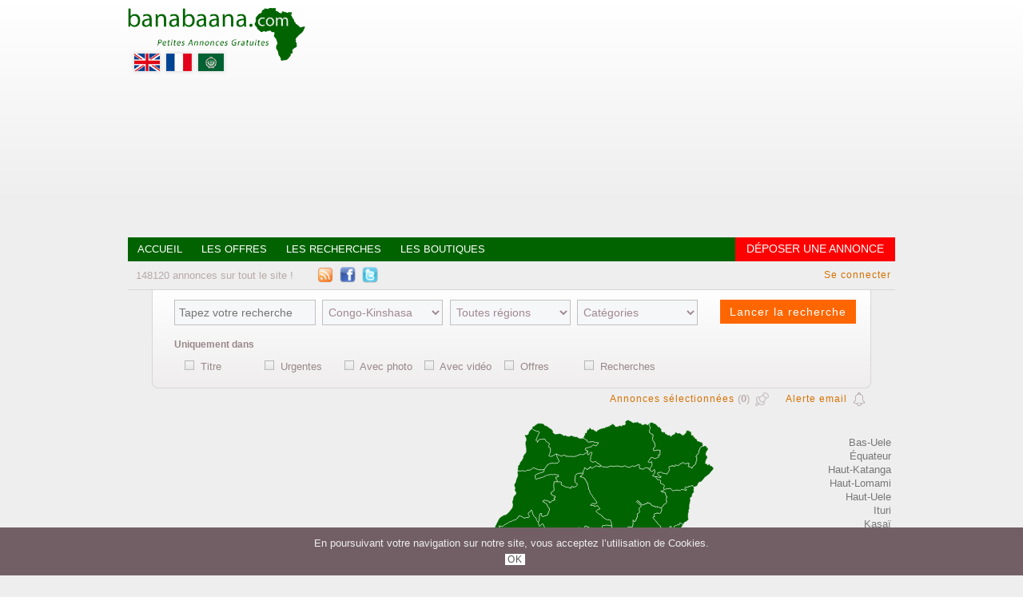

--- FILE ---
content_type: text/html; charset=UTF-8
request_url: https://www.banabaana.com/pays-222-Congo-Kinshasa
body_size: 109515
content:
<!DOCTYPE html>
<html>

	<head>
		
		<meta content="width=device-width, initial-scale=1, maximum-scale=1" name="viewport">
		<meta charset="utf-8" />
		
		<title>Petites annonces gratuites au Congo-Kinshasa | Banabaana.com</title>
		
		<meta name="Description" content="Site de petites annonces gratuites au Congo-Kinshasa, acheter et vendre en ligne gratuitement sur Banabaana.com 
" />
		<meta name="Keywords" lang="fr" content="Annonce Congo-Kinshasa, Petites annonces Congo-Kinshasa, Annonces gratuites Congo-Kinshasa" />
		<meta name="Robots" content="all" />
		<meta name="format-detection" content="telephone=no" />
		
		<link href="template/css/design.css" type="text/css" rel="stylesheet" />
		<link href="template/map/map.css" type="text/css" rel="stylesheet" />
		
		<!-- FAVICON -->
		
		<link rel="apple-touch-icon" sizes="57x57" href="template/images/favicon/apple-icon-57x57.png">
		<link rel="apple-touch-icon" sizes="60x60" href="template/images/favicon/apple-icon-60x60.png">
		<link rel="apple-touch-icon" sizes="72x72" href="template/images/favicon/apple-icon-72x72.png">
		<link rel="apple-touch-icon" sizes="76x76" href="template/images/favicon/apple-icon-76x76.png">
		<link rel="apple-touch-icon" sizes="114x114" href="template/images/favicon/apple-icon-114x114.png">
		<link rel="apple-touch-icon" sizes="120x120" href="template/images/favicon/apple-icon-120x120.png">
		<link rel="apple-touch-icon" sizes="144x144" href="template/images/favicon/apple-icon-144x144.png">
		<link rel="apple-touch-icon" sizes="152x152" href="template/images/favicon/apple-icon-152x152.png">
		<link rel="apple-touch-icon" sizes="180x180" href="template/images/favicon/apple-icon-180x180.png">
		<link rel="icon" type="image/png" sizes="192x192" href="template/images/favicon/android-icon-192x192.png">
		<link rel="icon" type="image/png" sizes="32x32" href="template/images/favicon/favicon-32x32.png">
		<link rel="icon" type="image/png" sizes="96x96" href="template/images/favicon/favicon-96x96.png">
		<link rel="icon" type="image/png" sizes="16x16" href="template/images/favicon/favicon-16x16.png">
		
		<meta name="msapplication-TileColor" content="#ffffff">
		<meta name="msapplication-TileImage" content="template/images/favicon/ms-icon-144x144.png">
		<meta name="theme-color" content="#ffffff">
		
		<meta property="og:title" content="Banabaana : Petites annonces gratuites au Congo-Kinshasa | Banabaana.com" />
		<meta property="og:type" content="website" />
		<meta property="og:url" content="https://www.banabaana.com/pays-222-Congo-Kinshasa"/>
		<meta property="og:site_name" content="Banabaana"/>
		<meta property="og:description" content="Site de petites annonces gratuites au Congo-Kinshasa, acheter et vendre en ligne gratuitement sur Banabaana.com 
">
				<meta property="og:image" content="https://www.banabaana.com/template/images/logo.png"/>
				
		<script type="text/javascript">
		
			function autoCompOff(){
			     var nodeList = document.getElementsByTagName("input");
			     for(item in nodeList) {
			  nodeList[item].setAttribute("autocomplete","off");
			     };
			}
			window.onload = function(){
			if((navigator.userAgent.toLowerCase().match('safari')) || 
			(navigator.userAgent.toLowerCase().match('chrome'))){
			         autoCompOff();
			     }
			};
		
		</script>
		
		<!-- Google tag (gtag.js) -->
		<script async src="https://www.googletagmanager.com/gtag/js?id=G-MS0J9QL9L6"></script>
		<script>
		  window.dataLayer = window.dataLayer || [];
		  function gtag(){dataLayer.push(arguments);}
		  gtag('js', new Date());
		
		  gtag('config', 'G-MS0J9QL9L6');
		</script>

		<!-- Google Adsense -->
		<script async src="https://pagead2.googlesyndication.com/pagead/js/adsbygoogle.js?client=ca-pub-7297065149360383" crossorigin="anonymous"></script>
		
		<!-- Quantcast Choice. Consent Manager Tag v2.0 (for TCF 2.0) -->
		<!-- <script type="text/javascript" async=true>
		(function() {
		  var host = 'www.themoneytizer.com';
		  var element = document.createElement('script');
		  var firstScript = document.getElementsByTagName('script')[0];
		  var url = 'https://cmp.quantcast.com'
		    .concat('/choice/', '6Fv0cGNfc_bw8', '/', host, '/choice.js');
		  var uspTries = 0;
		  var uspTriesLimit = 3;
		  element.async = true;
		  element.type = 'text/javascript';
		  element.src = url;
		
		  firstScript.parentNode.insertBefore(element, firstScript);
		
		  function makeStub() {
		    var TCF_LOCATOR_NAME = '__tcfapiLocator';
		    var queue = [];
		    var win = window;
		    var cmpFrame;
		
		    function addFrame() {
		      var doc = win.document;
		      var otherCMP = !!(win.frames[TCF_LOCATOR_NAME]);
		
		      if (!otherCMP) {
		        if (doc.body) {
		          var iframe = doc.createElement('iframe');
		
		          iframe.style.cssText = 'display:none';
		          iframe.name = TCF_LOCATOR_NAME;
		          doc.body.appendChild(iframe);
		        } else {
		          setTimeout(addFrame, 5);
		        }
		      }
		      return !otherCMP;
		    }
		
		    function tcfAPIHandler() {
		      var gdprApplies;
		      var args = arguments;
		
		      if (!args.length) {
		        return queue;
		      } else if (args[0] === 'setGdprApplies') {
		        if (
		          args.length > 3 &&
		          args[2] === 2 &&
		          typeof args[3] === 'boolean'
		        ) {
		          gdprApplies = args[3];
		          if (typeof args[2] === 'function') {
		            args[2]('set', true);
		          }
		        }
		      } else if (args[0] === 'ping') {
		        var retr = {
		          gdprApplies: gdprApplies,
		          cmpLoaded: false,
		          cmpStatus: 'stub'
		        };
		
		        if (typeof args[2] === 'function') {
		          args[2](retr);
		        }
		      } else {
		        if(args[0] === 'init' && typeof args[3] === 'object') {
		          args[3] = { ...args[3], tag_version: 'V2' };
		        }
		        queue.push(args);
		      }
		    }
		
		    function postMessageEventHandler(event) {
		      var msgIsString = typeof event.data === 'string';
		      var json = {};
		
		      try {
		        if (msgIsString) {
		          json = JSON.parse(event.data);
		        } else {
		          json = event.data;
		        }
		      } catch (ignore) {}
		
		      var payload = json.__tcfapiCall;
		
		      if (payload) {
		        window.__tcfapi(
		          payload.command,
		          payload.version,
		          function(retValue, success) {
		            var returnMsg = {
		              __tcfapiReturn: {
		                returnValue: retValue,
		                success: success,
		                callId: payload.callId
		              }
		            };
		            if (msgIsString) {
		              returnMsg = JSON.stringify(returnMsg);
		            }
		            if (event && event.source && event.source.postMessage) {
		              event.source.postMessage(returnMsg, '*');
		            }
		          },
		          payload.parameter
		        );
		      }
		    }
		
		    while (win) {
		      try {
		        if (win.frames[TCF_LOCATOR_NAME]) {
		          cmpFrame = win;
		          break;
		        }
		      } catch (ignore) {}
		
		      if (win === window.top) {
		        break;
		      }
		      win = win.parent;
		    }
		    if (!cmpFrame) {
		      addFrame();
		      win.__tcfapi = tcfAPIHandler;
		      win.addEventListener('message', postMessageEventHandler, false);
		    }
		  };
		
		  makeStub();
		
		  var uspStubFunction = function() {
		    var arg = arguments;
		    if (typeof window.__uspapi !== uspStubFunction) {
		      setTimeout(function() {
		        if (typeof window.__uspapi !== 'undefined') {
		          window.__uspapi.apply(window.__uspapi, arg);
		        }
		      }, 500);
		    }
		  };
		
		  var checkIfUspIsReady = function() {
		    uspTries++;
		    if (window.__uspapi === uspStubFunction && uspTries < uspTriesLimit) {
		      console.warn('USP is not accessible');
		    } else {
		      clearInterval(uspInterval);
		    }
		  };
		
		  if (typeof window.__uspapi === 'undefined') {
		    window.__uspapi = uspStubFunction;
		    var uspInterval = setInterval(checkIfUspIsReady, 6000);
		  }
		})();
		</script> -->
		<!-- End Quantcast Choice. Consent Manager Tag v2.0 (for TCF 2.0) -->
					<script src="https://cdn.fedapay.com/checkout.js?v=1.1.7"></script>
			</head>

<body>
	

<div id="top_header"> 

	<div id="menu_top_header">
		
		<header id="haut_site">		
			
			<div id="haut_site_logo">
				<p><a href="https://www.banabaana.com"><img src="template/images/logo.png" alt="Banabaana" /></a></p>
			
			</div>
			
						<div id="right_top_drapeaux">
		
				<!--
<div id="google_translate_element"></div><script type="text/javascript">
function googleTranslateElementInit() {
  new google.translate.TranslateElement({pageLanguage: 'fr', layout: google.translate.TranslateElement.InlineLayout.SIMPLE}, 'google_translate_element');
}
</script><script type="text/javascript" src="//translate.google.com/translate_a/element.js?cb=googleTranslateElementInit"></script>
				
-->


<!-- GTranslate: http://gtranslate.net/ -->
<br />
<a href="#" onclick="setSPLang('en','fr|en');return false;" title="English" class="gflag nturl" >
<img src="template/images/flag_en.png" alt="English" /></a>

<a href="#" onclick="setSPLang('fr','fr|fr');return false;" title="French" class="gflag nturl">
<img src="template/images/flag_fr.png" alt="French" /></a>

<a href="#" onclick="setSPLang('ar','ar|ar');return false;" title="Arabic" class="gflag nturl">
<img src="template/images/flag_ar.png" alt="Arabic" /></a>

<!--
<br /><select onchange="doGTranslate(this);">
<option value="fr|en">English</option><
option value="fr|fr">French</option>
</select>
-->

<style type="text/css">
<!--
#goog-gt-tt {display:none !important;}
.goog-te-banner-frame {display:none !important;}
.goog-te-menu-value:hover {text-decoration:none !important;}
body {top:0 !important;}
#google_translate_element2 {display:none!important;}
-->
</style>

<div id="google_translate_element2"></div>
<script type="text/javascript">
function googleTranslateElementInit2() {new google.translate.TranslateElement({pageLanguage: 'fr',autoDisplay: false}, 'google_translate_element2');}
</script><script type="text/javascript" src="//translate.google.com/translate_a/element.js?cb=googleTranslateElementInit2"></script>


<script type="text/javascript">
/* <![CDATA[ */
function GTranslateFireEvent(element,event){try{if(document.createEventObject){var evt=document.createEventObject();element.fireEvent('on'+event,evt)}else{var evt=document.createEvent('HTMLEvents');evt.initEvent(event,true,true);element.dispatchEvent(evt)}}catch(e){}}function doGTranslate(lang_pair){if(lang_pair.value)lang_pair=lang_pair.value;if(lang_pair=='')return;var lang=lang_pair.split('|')[1];var teCombo;var sel=document.getElementsByTagName('select');for(var i=0;i<sel.length;i++)if(sel[i].className=='goog-te-combo')teCombo=sel[i];if(document.getElementById('google_translate_element2')==null||document.getElementById('google_translate_element2').innerHTML.length==0||teCombo.length==0||teCombo.innerHTML.length==0){setTimeout(function(){doGTranslate(lang_pair)},500)}else{teCombo.value=lang;GTranslateFireEvent(teCombo,'change');GTranslateFireEvent(teCombo,'change')}}
/* ]]> */
</script>



			</div>
						
			<div id="haut_site_pub">
			
				<p ><script async src="https://pagead2.googlesyndication.com/pagead/js/adsbygoogle.js?client=ca-pub-7297065149360383"
     crossorigin="anonymous"></script>
<!-- Banabaana -->
<ins class="adsbygoogle"
     style="display:block"
     data-ad-client="ca-pub-7297065149360383"
     data-ad-slot="8209032549"
     data-ad-format="auto"
     data-full-width-responsive="true"></ins>
<script>
     (adsbygoogle = window.adsbygoogle || []).push({});
</script></p>				
			</div>
			
			<div id="barre_liens_fond">
			
				<div id="barre_liens">
				
					<nav>
						<ul class="ul_barre">
							<li class="li_barre" id="m1"><a href="https://www.banabaana.com">Accueil</a></li>
													
											
							<li class="li_barre" id="m2"><img id="li_barre_button" src="template/images/bt_mobile.png" onclick="menushow();" alt="" /><a href="ann_search.php?offres=1">Les offres</a></li>	
							<li class="li_barre" id="m3"><a href="ann_search.php?recherches=1">Les recherches</a></li>
																					<li class="li_barre" id="m6"><a href="boutiques_search.php">Les boutiques</a></li>													
						</ul>
						
						<a id="depot_button" href="deposer-une-annonce.htm">Déposer une annonce</a>
					</nav>
					
				</div>
				
			</div>
			
			<div id="left_top_header">
				
				<p id="p_top_header"><span>148120</span> <span class="vert_1">annonces</span> sur tout le site !</p>			
						
				<div class="bloc_reseaux_top">
										<a onclick="window.open(this.href); return false;" rel="nofollow" href="rss/Banabaana.xml"><img src="template/images/small_rss.png" alt="" /></a>&nbsp;
										<a onclick="window.open(this.href); return false;" rel="nofollow" href="http://www.facebook.com/share.php?u=http://www.banabaana.com/pays-222-Congo-Kinshasa"><img src="template/images/small_facebook.png" alt="" /></a>&nbsp;
					<div style="float: left; padding-top: -5px; margin-right: 5px;"><span class="fb-share-button" data-href="http://www.banabaana.com/" data-layout="button_count" data-mobile-iframe="true"></span></div>
					<div style="float: left; padding-top: -5px; margin-right: 5px;"><span class="fb-like" data-href="https://www.facebook.com/BanaBaanacom-1010258982349398/" data-layout="button_count" data-action="like" data-show-faces="false" data-share="false"></span></div>
					<a onclick="window.open(this.href); return false;" rel="nofollow" href="http://twitter.com/share?url=http://www.banabaana.com/pays-222-Congo-Kinshasa"><img src="template/images/small_twitter.png" alt="" /></a>&nbsp;
					<div class="g-plusone" data-size="medium" data-count="true"></div>				
				</div>
										
				<nav>
					<ul>
						<li class="li_top_header"><a href="acc_conn.php">Se connecter</a></li>					</ul>
				</nav>
				
			</div>
							
		</header>
		
	</div>
	
	
<form method="get" id="menu_recherche" action="ann_search.php">
	
	<div>
		
		<input id="bouton_search_screen" class="bouton_search" type="submit" value="Lancer la recherche" />
		
		<input type="hidden" name="tri" value="1" />
		
		<input type="text" class="input_recherche" name="keywords" placeholder="Tapez votre recherche" value="" />
			
			  
	  
		<select id="pays" name="pays" class="select_recherche" onchange="GetRegions()"><option value="0">Choisissez un pays</option><option data-href="pays-211-Algerie" value="211">Algérie</option><option data-href="pays-207-Benin" value="207">Bénin</option><option data-href="pays-208-Burkina-Faso" value="208">Burkina Faso</option><option data-href="pays-212-Burundi" value="212">Burundi</option><option data-href="pays-210-Cameroun" value="210">Cameroun</option><option data-href="pays-221-Centrafrique" value="221">Centrafrique</option><option data-href="pays-213-Comores" value="213">Comores</option><option data-href="pays-214-Congo-Brazzaville" value="214">Congo-Brazzaville</option><option data-href="pays-222-Congo-Kinshasa" value="222" selected="selected">Congo-Kinshasa</option><option data-href="pays-174-Cote-d-Ivoire" value="174">Côte d&#039;Ivoire</option><option data-href="pays-215-Djibouti" value="215">Djibouti</option><option data-href="pays-216-Gabon" value="216">Gabon</option><option data-href="pays-96-Guinee" value="96">Guinée</option><option data-href="pays-226-ile-Maurice" value="226">Île Maurice</option><option data-href="pays-217-Madagascar" value="217">Madagascar</option><option data-href="pays-206-Mali" value="206">Mali</option><option data-href="pays-218-Maroc" value="218">Maroc</option><option data-href="pays-219-Mauritanie" value="219">Mauritanie</option><option data-href="pays-220-Niger" value="220">Niger</option><option data-href="pays-223-Rwanda" value="223">Rwanda</option><option data-href="pays-205-Senegal" value="205">Sénégal</option><option data-href="pays-224-Tchad" value="224">Tchad</option><option data-href="pays-209-Togo" value="209">Togo</option><option data-href="pays-225-Tunisie" value="225">Tunisie</option></select><div id="get_regions"><select id="dep" name="reg" class="select_recherche" onchange="GetDepartements()"><option value="0">Toutes régions</option><option value="517">Bas-Uele</option><option value="518">Équateur</option><option value="519">Haut-Katanga</option><option value="520">Haut-Lomami</option><option value="521">Haut-Uele</option><option value="522">Ituri</option><option value="523">Kasaï</option><option value="524">Kasaï-Central</option><option value="525">Kasaï-Oriental</option><option value="526">Kinshasa</option><option value="527">Kongo-Central</option><option value="528">Kwango</option><option value="529">Kwilu</option><option value="530">Lualaba</option><option value="531">Lomami</option><option value="532">Mai-Ndombe</option><option value="533">Maniema</option><option value="534">Mongala</option><option value="535">Nord-Kivu</option><option value="536">Nord-Ubangi</option><option value="537">Sankuru</option><option value="538">Sud-Kivu</option><option value="539">Sud-Ubangi</option><option value="540">Tanganyika</option><option value="541">Tshopo</option><option value="542">Tshuapa</option></select></div><div id="get_departements"></div><select id="opt" name="cat" class="select_recherche" onchange="GetOptions()"><option value="0">Catégories</option><option value="Vehicules" class="fond_select_categories uppercase">-- VEHICULES --</option><option value="2">Voitures</option><option value="6">Locations voitures</option><option value="9">Cars - Camions</option><option value="5">Bateaux - Pirogue - Aéronautique</option><option value="3">Motos - Scooters - Vélos</option><option value="7">Pièces voitures - camions</option><option value="8">Pièces motos - vélos</option><option value="147">Matériel de TP, engins de chantier</option><option value="Immobilier" class="fond_select_categories uppercase">-- IMMOBILIER --</option><option value="11">Ventes immobilières</option><option value="12">Locations Immobilières</option><option value="50">Location Vacances</option><option value="15">Terrains - Parcelles</option><option value="139">Immobilier Neuf</option><option value="16">Hôtels-Restaurants</option><option value="17">Services Immobiliers</option><option value="52">Matériel de construction</option><option value="142">Promoteurs immobiliers</option><option value="143">Expertise immobilière</option><option value="Emploi" class="fond_select_categories uppercase">-- EMPLOI --</option><option value="19">Offres Emploi</option><option value="20">Recherche Emploi / CV</option><option value="57">Recrutement</option><option value="136">Formations professionnelles</option><option value="137">Appels d&#039;offres</option><option value="145">Offres de stage </option><option value="146">Demande de stage </option><option value="Mode et Beaute" class="fond_select_categories uppercase">-- MODE ET BEAUTE --</option><option value="24">Parfumerie cosmétique</option><option value="25">Montres - Bijoux - Lunettes</option><option value="63">Vêtements pour femmes</option><option value="65">Chaussures pour femmes</option><option value="64">Vêtements pour hommes</option><option value="66">Chaussures pour hommes</option><option value="131">Vêtements pour enfants</option><option value="132">Chaussures pour enfants </option><option value="68">Cheveux et Coiffure</option><option value="69">Valises &amp; Sacs</option><option value="70">Broderie - Mode africaine</option><option value="71">Autres</option><option value="Multimedia" class="fond_select_categories uppercase">-- MULTIMEDIA --</option><option value="28">Audio &amp; Lecteurs MP3 </option><option value="27">Télévision- Vidéo</option><option value="73">Ordinateurs de bureau </option><option value="30">Ordinateurs portables </option><option value="29">Accessoires informatiques</option><option value="78">Tablettes &amp; Accessoires</option><option value="76">Téléphones &amp; Smartphones  </option><option value="72">Accessoires téléphones</option><option value="75">Appareils photo &amp; Caméras</option><option value="77">Consoles &amp; Jeux vidéos</option><option value="Maison" class="fond_select_categories uppercase">-- MAISON --</option><option value="33">Draps - Rideaux</option><option value="34">Art de la table - Vaisselle</option><option value="35">Bébé Nouveau-né</option><option value="80">Energie  - Luminaires</option><option value="81">Climatiseurs - Ventilateurs</option><option value="82">Décoration, linge de maison</option><option value="83">Mobilier</option><option value="84">Electroménager</option><option value="85">Bricolage - Jardinage</option><option value="Loisirs et divertissement" class="fond_select_categories uppercase">-- LOISIRS ET DIVERTISSEMENT --</option><option value="37">Evénements</option><option value="38">Sport - Hobbies</option><option value="42">Instruments musique</option><option value="88"> Arts ,Oeuvre &amp;  peinture</option><option value="90">Alimentation - Gastronomie</option><option value="133">Livres - CD &amp; DVD</option><option value="91">Autres</option><option value="141">Santé et bien être médecine</option><option value="152">Rencontre / Demande en mariage</option><option value="Animaux" class="fond_select_categories uppercase">-- ANIMAUX --</option><option value="93">Achat - Vente Animaux</option><option value="94">Accessoires animaux</option><option value="95">Services pour animaux</option><option value="104">Alimentation des animaux</option><option value="Professionnel" class="fond_select_categories uppercase">-- PROFESSIONNEL --</option><option value="106">Import - Export</option><option value="107">Matériaux, outils &amp; équipements</option><option value="108">Location d&#039;engins, matériel et d&#039;outils pour le BTP</option><option value="109">Agence de voyages</option><option value="110"> Produits Agricoles </option><option value="112">Équipements Industriels</option><option value="114">Fournitures de Bureau</option><option value="116">Matériel Médical</option><option value="Multi Services" class="fond_select_categories uppercase">-- MULTI SERVICES --</option><option value="119">Prestations de services</option><option value="122">Cours Particuliers</option><option value="123"> Prêts - Banque Assurance</option><option value="126">Déménagement transport</option><option value="125"> Sécurité - Gardiennage</option><option value="149">Transporteur de colis, service de livraison</option><option value="150">Massage et accessoires de massage</option></select><div id="get_options"></div>			
			<div class="title_checkbox"><p class="p_recherche_unique">Uniquement dans</p></div>
			
			<div id="left_checkbox_recherche">
			
				<p class="p_checkbox_recherche">
					<input type="checkbox" class="input_checkbox" id="titre" name="titre" value="1" onclick="turnImgCheck(this);"  />
					<img src="template/images/check1.png" id="img_check_titre" alt="" /> 
					&nbsp;<label for="titre">Titre</label>
				</p>
				
				<p class="p_checkbox_recherche">
					<input type="checkbox" class="input_checkbox" id="urgentes" name="urgentes" value="1" onclick="turnImgCheck(this);"  />
					<img src="template/images/check1.png" id="img_check_urgentes" alt="" /> 
					&nbsp;<label for="urgentes">Urgentes</label>
				</p>
				
				<p class="p_checkbox_recherche">
					<input type="checkbox" class="input_checkbox" id="photo" name="photo" value="1" onclick="turnImgCheck(this);"  />
					<img src="template/images/check1.png" id="img_check_photo" alt="" /> 
					&nbsp;<label for="photo">Avec photo</label>
				</p>
				
				<p class="p_checkbox_recherche">
					<input type="checkbox" class="input_checkbox" id="video" name="video" value="1" onclick="turnImgCheck(this);"  />
					<img src="template/images/check1.png" id="img_check_video" alt="" /> 
					&nbsp;<label for="video">Avec vidéo</label>
				</p>		
				
				<p class="p_checkbox_recherche">
					<input type="checkbox" class="input_checkbox" id="offres" name="offres" value="1" onclick="turnImgCheck(this);"  />
					<img src="template/images/check1.png" id="img_check_offres" alt="" /> 
					&nbsp;<label for="offres">Offres</label>
				</p>
				
								
				<p class="p_checkbox_recherche">
					<input type="checkbox" class="input_checkbox aa" id="recherches" name="recherches" value="1" onclick="turnImgCheck(this);"  />
					<img src="template/images/check1.png" id="img_check_recherches" alt="" /> 
					&nbsp;<label for="recherches">Recherches</label>
				</p>
				
														
			</div>
			
			<input id="bouton_search_mobile" class="bouton_search" type="submit" value="Lancer la recherche" />
			
	</div>
		
</form>

	
	<div id="bloc_info_right">
		<p><a class="bt_alert" href="alerte.php">Alerte email</a></p>
		<p class="p_barre_info_right">
			<span>
				<a href="selection.php">Annonces sélectionnées</a> (<b id="nb_ad_selection">0</b>)
			</span>
		</p>
	</div>
	
</div>

	
<div id="fond_site_1">
<div id="fond_site_2">

	<div id="bloc_left_home">
		
				
	</div>
		<div class="bloc_center_home bloc_center">
	<div class="middle_bloc_center map_container">
	
		
<div id="center_left">
	
		
	<ul id="regions_list">
					<li><a href="ann_search.php?pays=222&reg=517" data-id="517">Bas-Uele</a></li>
						<li><a href="ann_search.php?pays=222&reg=518" data-id="518">Équateur</a></li>
						<li><a href="ann_search.php?pays=222&reg=519" data-id="519">Haut-Katanga</a></li>
						<li><a href="ann_search.php?pays=222&reg=520" data-id="520">Haut-Lomami</a></li>
						<li><a href="ann_search.php?pays=222&reg=521" data-id="521">Haut-Uele</a></li>
						<li><a href="ann_search.php?pays=222&reg=522" data-id="522">Ituri</a></li>
						<li><a href="ann_search.php?pays=222&reg=523" data-id="523">Kasaï</a></li>
						<li><a href="ann_search.php?pays=222&reg=524" data-id="524">Kasaï-Central</a></li>
						<li><a href="ann_search.php?pays=222&reg=525" data-id="525">Kasaï-Oriental</a></li>
						<li><a href="ann_search.php?pays=222&reg=526" data-id="526">Kinshasa</a></li>
						<li><a href="ann_search.php?pays=222&reg=527" data-id="527">Kongo-Central</a></li>
						<li><a href="ann_search.php?pays=222&reg=528" data-id="528">Kwango</a></li>
						<li><a href="ann_search.php?pays=222&reg=529" data-id="529">Kwilu</a></li>
						<li><a href="ann_search.php?pays=222&reg=530" data-id="530">Lualaba</a></li>
						<li><a href="ann_search.php?pays=222&reg=531" data-id="531">Lomami</a></li>
						<li><a href="ann_search.php?pays=222&reg=532" data-id="532">Mai-Ndombe</a></li>
						<li><a href="ann_search.php?pays=222&reg=533" data-id="533">Maniema</a></li>
						<li><a href="ann_search.php?pays=222&reg=534" data-id="534">Mongala</a></li>
						<li class="hidden-list"><a href="ann_search.php?pays=222&reg=535" data-id="535">Nord-Kivu</a></li>
						<li class="hidden-list"><a href="ann_search.php?pays=222&reg=536" data-id="536">Nord-Ubangi</a></li>
						<li class="hidden-list"><a href="ann_search.php?pays=222&reg=537" data-id="537">Sankuru</a></li>
						<li class="hidden-list"><a href="ann_search.php?pays=222&reg=538" data-id="538">Sud-Kivu</a></li>
						<li class="hidden-list"><a href="ann_search.php?pays=222&reg=539" data-id="539">Sud-Ubangi</a></li>
						<li class="hidden-list"><a href="ann_search.php?pays=222&reg=540" data-id="540">Tanganyika</a></li>
						<li class="hidden-list"><a href="ann_search.php?pays=222&reg=541" data-id="541">Tshopo</a></li>
						<li class="hidden-list"><a href="ann_search.php?pays=222&reg=542" data-id="542">Tshuapa</a></li>
					<li><a href="#" class="manage-hidden-list" data-msg="Masquer les régions">Afficher toutes les régions</a></li>
	</ul>
	
		
	<div id="tooltip">
		<span class="tx_reg_tooltip"></span><br />
		<span class="tx_tooltip tx_tooltip_nb"></span>
		<span class="tx_tooltip"></span>
	</div>
	
	<div class="map_svg">
		
		<svg version="1.1" xmlns="http://www.w3.org/2000/svg" xmlns:xlink="http://www.w3.org/1999/xlink"  x="0px" y="0px" width="352.926px" height="350px" viewBox="0 0 352.926 350" enable-background="new 0 0 352.926 350" xml:space="preserve">
			
			<defs>
				<style type="text/css">
					#Map .regions
					{
						fill: #006400;
						fill-opacity: 1;
						stroke:white;
						stroke-opacity: 1;
						stroke-width:0.5;
						stroke-linecap: round;
						stroke-linejoin: round;
						stroke-miterlimit: 10;
						-webkit-transition: all 350ms;
						cursor: pointer;
					}
					#Map > .regions:hover,
					#Map > .regions_hover
					{
						fill: #ff0000;
					}
					#Map > g:hover > .regions
					{
						fill: #ff0000;
					}
					.map_svg
					{
						margin-top:13px;
					}
					@media (min-width: 768px)
					{
						.map_svg
						{
							margin-left:35px;
							width: auto;
							text-align: left;
						}	
						#regions_list
						{
							float: right;
							text-align: right;
							margin-top: 33px;
						}
					}					
				</style>
			</defs>
			
			<g id="Map">
				<path data-name="Bas-Uele" data-ann-count="5 annonces" data-link="ann_search.php?pays=222&reg=517" data-fillover="#ff0000" data-fillout="#006400" class="regions reg_517" d="
				M258.477,2.995 258.477,2.855 258.269,2.855 258.269,2.995 258.128,3.204 
				257.92,3.204 258.128,2.995 258.128,2.855 257.92,2.646 257.92,2.855 257.78,2.855 257.641,2.995 257.432,2.855 257.641,2.507 
				257.641,2.368 257.083,2.368 257.083,2.507 256.945,2.507 256.945,2.646 256.805,2.646 256.805,2.995 256.597,2.855 256.249,2.855 
				256.458,2.995 256.458,3.343 256.249,3.343 256.109,3.204 255.969,3.204 255.969,3.482 255.761,3.691 255.761,3.482 255.621,3.482 
				255.621,3.204 255.413,3.204 255.413,3.343 255.273,3.482 255.134,3.343 254.786,3.343 254.786,2.995 254.438,2.995 254.438,3.204 
				254.438,2.995 254.298,2.646 253.949,2.995 253.741,3.343 253.949,3.482 253.949,3.691 253.741,3.691 253.601,3.343 253.462,3.343 
				253.253,3.482 252.905,3.482 252.905,3.691 253.114,3.831 253.114,4.04 252.905,4.04 252.905,4.179 252.766,4.179 252.766,3.482 
				252.626,3.482 252.417,3.343 252.278,3.343 252.417,3.204 251.93,3.204 251.791,3.343 251.791,3.482 251.582,3.482 251.582,3.691 
				251.442,3.691 251.442,3.482 251.233,3.482 251.233,3.204 251.094,3.204 251.094,2.995 251.233,2.855 251.233,2.646 251.094,2.646 
				250.955,2.855 250.607,2.855 250.746,2.646 250.746,2.507 250.955,2.507 250.746,2.368 250.746,2.229 250.607,2.229 250.259,2.368 
				250.607,2.368 250.607,2.507 250.397,2.646 250.259,2.646 249.911,2.855 249.911,2.507 249.771,2.368 249.562,2.368 249.283,2.02 
				249.283,1.88 249.074,1.671 248.935,1.671 248.726,1.532 248.587,1.532 248.587,1.323 248.447,1.323 248.447,1.532 248.238,1.532 
				248.238,1.184 247.89,1.184 247.89,1.532 247.751,1.671 247.751,1.532 247.611,1.323 247.611,1.184 247.263,1.184 247.263,0.975 
				247.611,0.975 247.611,0.696 247.402,0.696 247.402,0.835 247.054,0.835 246.915,0.696 246.915,0.348 246.776,0.139 246.218,0.139 
				246.08,0 245.939,0.139 245.939,0.348 246.218,0.487 246.218,0.696 245.731,0.696 245.591,0.835 245.383,0.696 245.383,0.487 
				245.243,0.487 245.243,0.348 245.104,0.348 244.895,0.487 244.895,0.696 244.756,0.835 244.546,0.696 244.268,0.835 244.06,1.184 
				243.92,1.323 243.711,1.323 243.711,1.184 243.572,1.184 243.572,0.835 243.432,0.835 243.432,1.184 243.084,1.184 242.875,1.323 
				242.875,1.532 243.224,1.532 243.224,1.671 243.084,1.671 242.875,1.88 242.736,1.88 242.597,2.229 242.388,2.368 242.249,2.995 
				242.249,3.343 242.039,3.482 242.039,3.831 242.249,4.318 242.597,4.318 242.597,5.154 242.249,5.502 242.249,5.711 242.039,5.851 
				242.249,6.199 241.9,6.547 241.412,6.687 240.577,6.687 240.367,6.826 239.741,6.826 239.741,7.035 239.393,7.035 239.253,6.826 
				239.253,6.687 238.905,6.687 238.696,7.035 238.557,7.174 238.208,7.383 238.07,7.383 238.07,7.522 237.86,7.662 237.86,7.871 
				237.721,8.219 237.721,8.358 237.581,8.358 237.373,8.219 237.233,7.871 236.537,7.871 236.537,7.662 236.398,7.662 236.398,7.522 
				236.188,7.383 235.213,7.383 235.074,7.522 235.074,7.662 234.865,7.871 234.029,7.871 233.891,8.219 233.891,8.358 233.681,8.358 
				233.194,8.219 232.706,8.219 232.706,8.358 232.567,8.358 232.357,8.707 232.357,8.846 232.009,8.846 232.009,8.497 231.871,8.497 
				231.731,8.846 231.034,8.846 231.034,8.497 230.338,8.497 230.06,8.707 229.711,8.707 229.711,8.497 229.85,8.358 230.06,8.01 
				230.06,7.662 229.502,7.662 229.223,7.522 229.223,7.174 229.015,6.826 229.015,6.687 228.875,6.547 228.04,6.547 227.552,6.06 
				227.552,5.711 227.343,5.711 226.716,5.363 226.368,5.363 226.159,5.154 226.02,5.154 225.671,5.363 225.671,5.502 225.88,5.711 
				225.88,6.06 225.532,6.06 225.044,5.015 224.836,5.015 224.696,5.154 224.696,5.363 224.488,5.711 224.488,5.851 224.208,5.851 
				224.208,6.199 224.348,6.408 224.488,6.408 224.696,6.199 225.044,6.199 225.184,6.408 225.184,6.547 225.044,6.687 224.836,6.687 
				224.488,6.826 224.488,7.035 223.024,7.035 223.024,7.174 222.537,7.662 222.815,7.871 222.815,8.01 222.676,8.219 222.676,8.358 
				222.188,8.358 222.188,7.871 221.84,7.871 221.005,8.358 220.657,8.846 220.657,9.055 219.82,9.055 219.681,8.707 219.472,8.707 
				219.194,8.846 218.985,8.846 218.637,9.055 218.497,9.333 218.358,9.333 218.009,9.542 217.661,9.542 217.313,9.682 217.174,9.89 
				216.965,9.682 216.965,9.333 216.826,9.333 216.686,9.542 216.686,10.726 216.337,10.587 215.989,10.587 215.851,10.378 
				215.502,10.239 215.292,10.239 215.154,10.378 215.154,10.587 214.806,10.726 214.667,10.378 214.458,10.378 214.458,10.239 
				214.179,10.587 213.97,10.587 213.482,11.214 212.786,11.214 212.507,11.005 211.81,11.353 211.671,11.562 211.323,11.562 
				210.487,11.841 210.278,12.05 209.791,12.05 209.303,12.537 208.955,12.676 208.816,12.886 208.328,13.234 207.492,13.234 
				207.283,13.373 206.935,13.512 206.935,14.766 205.96,14.766 205.96,14.557 205.82,14.417 205.472,14.417 205.124,14.557 
				204.985,14.417 204.637,14.209 204.427,14.069 204.289,14.069 204.148,13.861 203.94,13.512 203.94,13.373 203.8,13.234 
				203.452,13.234 203.104,13.025 203.104,12.886 202.965,12.886 202.755,12.676 202.477,12.05 202.129,11.841 201.92,12.05 
				201.781,12.05 201.641,12.189 201.293,12.398 201.084,12.537 200.806,12.537 200.458,12.398 200.109,12.05 199.761,11.841 
				199.621,11.701 199.273,11.701 199.134,11.562 199.134,11.214 198.924,11.005 198.786,10.378 198.438,10.03 197.95,10.587 
				197.253,10.587 197.114,10.726 196.905,11.005 196.905,11.214 197.114,11.562 197.253,11.562 196.905,11.841 196.766,11.841 
				196.627,12.05 196.766,12.189 196.627,12.398 196.627,12.537 196.417,12.676 196.069,12.676 195.93,12.398 195.79,12.189 
				195.234,12.189 195.094,12.398 194.955,12.537 194.955,13.025 194.746,13.234 194.607,13.512 194.607,13.721 194.258,14.069 
				194.119,14.557 194.119,15.532 193.91,15.532 193.91,15.741 193.562,15.88 193.562,16.577 193.422,16.855 193.283,17.064 
				193.074,17.064 192.726,16.716 191.89,16.716 191.751,16.855 191.611,16.855 191.611,17.9 191.403,18.04 191.403,18.388 
				191.611,18.597 191.89,18.597 192.1,18.736 192.1,19.084 191.89,19.084 191.751,19.224 191.611,19.224 191.263,19.363 
				191.263,19.572 191.055,19.572 190.915,19.92 190.915,20.06 190.566,20.408 190.566,21.035 190.776,21.035 190.776,21.592 
				190.566,21.871 190.428,21.871 190.08,22.08 189.94,22.428 189.731,22.428 189.104,23.124 189.243,23.264 189.383,23.264 
				189.731,23.403 190.218,23.403 190.428,23.542 190.776,23.542 191.263,24.099 191.611,24.239 191.89,24.587 192.238,24.727 
				192.586,25.075 192.726,25.214 193.074,25.423 193.422,25.771 194.607,25.771 194.607,27.094 194.746,27.443 194.955,27.443 
				195.094,27.582 195.442,27.721 195.582,27.721 195.79,27.93 195.93,27.93 196.069,28.069 196.279,28.069 196.279,28.278 
				196.905,28.278 196.905,28.418 197.114,28.418 197.253,28.278 197.602,28.278 197.602,28.069 198.438,28.069 198.438,27.93 
				198.576,27.93 198.786,27.721 199.134,27.721 199.273,27.93 199.413,27.93 199.413,28.069 199.621,28.069 199.621,28.278 
				199.761,28.069 200.109,28.069 200.248,27.93 200.248,27.721 201.293,27.721 201.433,27.582 201.92,27.582 202.129,27.721 
				202.755,27.721 202.755,27.93 202.965,27.93 202.965,28.069 203.104,28.069 203.313,28.278 203.592,28.278 203.592,28.418 
				203.8,28.557 204.148,28.557 204.289,28.766 204.985,28.766 204.985,28.905 205.263,28.905 205.472,29.114 206.099,29.114 
				206.099,28.905 206.308,28.905 206.308,28.766 206.448,28.557 206.656,28.766 207.283,28.766 207.492,28.905 207.631,28.905 
				207.631,29.114 207.979,29.114 208.12,28.905 208.468,28.905 208.606,28.766 208.606,29.114 208.468,29.254 208.468,29.602 
				208.328,29.741 208.328,30.089 208.12,30.229 208.12,30.438 207.771,30.786 207.631,30.786 207.492,30.925 207.144,31.134 
				206.935,31.482 206.796,31.622 206.656,31.761 206.448,32.109 206.308,32.249 206.099,32.597 205.96,32.597 205.96,32.736 
				205.611,32.736 205.472,32.945 205.124,32.736 204.985,32.597 204.775,32.249 203.313,32.249 203.104,32.109 202.965,31.761 
				202.617,31.622 202.129,31.622 201.92,31.761 201.781,31.9 201.641,31.9 201.084,32.458 200.945,32.736 200.597,33.084 
				200.458,33.433 200.109,33.572 199.761,33.92 199.413,34.129 199.273,34.129 199.134,34.269 198.438,34.269 198.089,34.129 
				197.95,34.129 197.741,33.92 197.462,34.129 197.253,34.269 196.905,34.408 196.766,34.617 196.417,34.756 196.069,34.756 
				195.79,34.965 195.234,34.965 195.094,35.104 194.955,35.104 194.607,35.244 194.258,35.244 193.91,35.453 193.771,35.453 
				193.422,35.592 193.283,35.592 193.074,35.801 192.935,35.801 192.586,35.94 192.586,36.288 192.238,36.637 192.1,36.916 
				192.1,37.612 192.238,37.96 192.586,38.309 192.935,38.309 193.074,38.448 193.771,38.448 194.119,38.587 194.397,38.587 
				194.607,38.796 194.955,38.935 195.094,39.144 195.234,39.284 195.234,40.815 195.094,41.095 195.094,41.651 194.955,41.93 
				194.955,43.462 195.79,44.298 196.069,44.298 196.279,44.159 196.766,43.602 196.905,43.462 197.114,43.323 197.253,42.975 
				197.462,42.766 197.602,42.487 197.95,42.139 198.089,41.791 198.438,41.651 198.786,41.303 199.134,41.095 199.273,40.955 
				200.109,40.955 200.458,41.095 200.597,41.443 200.597,42.139 200.458,42.487 200.458,42.626 200.248,42.975 200.248,43.323 
				200.109,43.462 199.969,43.811 199.761,43.95 199.761,44.298 199.621,44.438 199.413,44.786 199.413,45.622 199.273,45.97 
				198.786,46.458 198.786,47.502 198.924,47.642 198.924,47.99 199.134,48.129 199.134,48.826 198.924,48.965 198.786,49.313 
				198.576,49.453 198.438,49.801 198.438,50.01 198.298,50.149 198.298,50.288 198.438,50.637 198.576,50.846 198.786,51.124 
				199.413,51.821 199.413,51.96 200.597,53.144 200.945,53.144 201.084,53.284 202.129,53.284 202.269,53.144 202.755,53.144 
				202.965,53.005 203.592,53.005 203.94,52.796 204.289,52.796 204.427,52.656 205.263,52.656 205.611,53.005 205.96,53.144 
				206.308,53.492 206.448,53.841 206.656,53.98 206.796,54.328 207.144,54.467 207.283,54.467 207.492,54.677 207.771,54.677 
				208.468,54.955 208.606,55.164 208.816,55.164 209.164,55.303 209.303,55.512 209.651,55.652 210,56 210.278,56.139 210.626,56.487 
				210.835,56.835 210.835,56.975 210.975,57.184 211.323,57.184 211.81,57.671 212.158,57.811 212.507,58.159 212.647,58.298 
				212.995,58.507 213.482,58.995 213.83,59.134 213.97,59.343 216.129,59.343 216.478,59.134 216.826,59.134 216.965,59.343 
				218.358,59.343 218.497,59.482 220.309,59.482 220.517,59.343 221.005,59.343 221.144,59.134 221.353,59.134 221.353,58.995 
				222.188,58.995 222.328,58.855 222.676,58.855 222.676,58.646 223.024,58.507 223.164,58.507 223.373,58.298 226.716,58.298 
				226.855,58.507 227.343,58.507 227.552,58.646 229.015,58.646 229.223,58.507 229.502,58.507 229.711,58.298 230.547,58.298 
				230.895,58.159 231.034,58.159 231.174,58.298 232.009,58.298 232.219,58.159 233.194,58.159 233.542,58.298 233.891,58.298 
				234.239,58.507 234.517,58.507 234.726,58.646 235.701,58.646 235.91,58.855 236.537,58.855 236.746,58.995 238.07,58.995 
				238.208,59.134 239.044,59.134 239.253,58.995 239.393,58.995 239.741,58.855 239.741,58.646 239.88,58.646 239.88,58.507 
				240.089,58.507 240.367,58.159 240.577,58.159 240.925,58.02 242.597,58.02 243.084,58.507 243.432,58.646 243.572,58.646 
				243.572,58.855 244.06,58.855 244.408,59.134 244.546,59.134 244.756,59.343 245.104,59.343 245.243,59.482 246.08,59.482 
				246.428,59.831 248.238,59.831 248.447,59.691 248.587,59.691 248.726,59.482 248.935,59.482 249.422,58.995 249.771,58.855 
				249.911,58.507 250.119,58.507 250.259,58.298 250.397,58.298 250.397,58.159 250.746,58.159 250.955,58.02 251.582,58.02 
				251.791,58.159 251.93,58.159 252.069,58.298 252.417,58.298 252.626,58.507 252.766,58.507 252.905,58.646 253.114,58.646 
				253.462,58.855 253.601,58.855 253.949,58.646 254.298,58.646 254.438,58.507 254.577,58.159 254.786,58.02 255.134,57.811 
				255.621,57.811 255.761,57.671 256.458,57.671 256.597,57.462 256.945,57.462 256.945,57.323 257.083,57.323 257.432,56.975 
				257.641,56.975 257.641,56.835 258.128,56.835 258.269,56.626 258.617,56.626 258.755,56.487 258.965,56.487 259.104,56.348 
				259.453,56.348 259.591,56.487 259.8,56.626 259.8,56.348 259.8,56.626 259.8,56.975 259.94,57.184 259.94,58.855 259.8,58.995 
				259.8,59.482 259.94,59.691 259.94,60.527 260.149,60.667 260.149,61.015 260.427,61.363 260.636,61.363 260.776,61.502 
				262.448,61.502 262.656,61.642 262.935,61.642 263.283,61.851 263.493,61.99 263.631,61.99 263.771,62.199 264.816,62.199 
				264.955,61.99 265.164,61.99 265.303,61.642 265.442,61.502 265.652,61.502 265.652,61.363 265.791,61.363 266.138,61.154 
				266.487,60.806 266.626,60.806 266.835,60.667 266.975,60.667 267.324,60.318 267.671,60.179 268.159,60.179 268.298,60.318 
				268.646,60.318 268.786,60.527 268.995,60.527 269.343,60.318 269.482,60.527 271.014,60.527 271.292,60.667 271.292,61.015 
				271.502,61.015 271.502,61.154 271.641,61.363 271.641,61.851 271.99,62.199 271.99,62.338 272.128,62.338 272.826,63.035 
				272.964,63.174 273.313,63.522 273.313,62.478 273.173,62.338 273.313,62.199 273.313,61.502 273.522,61.363 273.522,60.667 
				273.662,60.527 273.662,60.318 273.8,59.97 274.148,59.831 274.497,59.482 274.637,59.343 274.845,58.995 274.985,58.995 
				274.985,58.646 275.333,58.298 275.333,58.02 275.472,57.811 275.472,57.671 275.82,57.323 275.82,56.975 276.03,56.835 
				276.03,55.86 275.82,55.652 275.82,54.955 275.681,54.815 275.681,53.005 275.472,52.656 274.845,52.656 274.637,52.796 
				274.497,52.796 274.148,53.144 273.662,53.144 273.522,53.284 273.313,53.284 273.173,53.492 272.826,53.492 272.686,53.632 
				272.337,53.632 271.99,53.492 271.851,53.492 271.502,53.144 271.292,53.144 271.014,53.005 270.806,52.796 270.806,52.656 
				271.154,52.308 271.154,52.169 271.851,51.473 271.851,51.333 271.99,51.124 271.99,50.985 272.128,50.846 272.128,50.637 
				272.477,50.288 272.477,50.01 272.686,50.01 272.964,49.662 273.313,49.662 273.662,48.965 273.662,48.826 273.8,48.617 
				273.8,48.477 274.009,48.129 274.148,48.129 274.148,47.99 274.497,47.642 274.497,47.502 274.845,47.154 275.193,47.293 
				275.472,47.293 275.681,47.502 276.03,47.642 276.308,47.642 276.517,47.781 276.656,47.781 277.004,47.99 277.493,47.99 
				277.701,48.129 277.979,48.129 278.328,48.477 278.675,48.617 279.024,48.617 279.165,48.826 279.861,48.826 280,48.617 
				280.487,48.617 280.696,48.477 281.044,48.477 281.183,48.338 281.532,48.129 281.671,47.99 281.88,47.99 282.02,47.781 
				282.368,47.642 282.506,47.642 282.716,47.502 282.855,47.502 282.995,47.293 283.343,47.154 283.692,47.154 283.831,46.945 
				284.178,46.806 284.388,46.458 284.388,45.831 284.178,45.622 284.178,45.273 283.831,44.995 283.692,44.646 283.692,44.159 
				283.831,43.95 284.527,43.95 284.667,44.159 285.014,44.159 285.223,44.298 285.502,44.298 285.85,44.159 286.059,43.95 
				286.059,42.487 285.85,42.278 285.85,40.258 286.059,40.258 286.059,38.448 285.85,38.309 284.527,38.309 284.388,38.099 
				283.831,38.099 283.831,37.96 283.343,37.96 283.203,38.099 282.368,38.099 282.159,38.309 280.696,38.309 280.696,38.448 
				279.512,38.448 279.512,38.587 279.373,38.587 279.165,38.796 279.165,38.935 279.024,38.935 278.816,39.144 278.328,39.144 
				278.328,38.935 278.189,38.935 278.189,38.587 277.979,38.587 277.979,38.448 277.84,38.309 277.84,38.099 277.701,38.099 
				277.701,37.96 277.493,37.96 277.493,37.751 277.353,37.612 277.353,37.264 277.144,37.124 277.144,36.916 277.353,36.776 
				277.353,36.428 277.493,36.428 277.493,36.08 277.701,36.08 277.701,35.94 277.84,35.94 277.84,35.801 277.979,35.801 
				277.979,35.592 278.189,35.592 278.189,35.453 278.328,35.453 278.328,35.244 278.537,35.104 278.675,35.104 278.675,34.965 
				278.816,34.756 279.165,34.408 279.165,34.269 279.373,34.269 279.373,34.129 279.512,33.92 279.512,33.572 279.651,33.433 
				279.512,33.293 279.512,31.134 279.373,30.925 279.373,30.089 279.165,30.089 279.165,29.602 279.024,29.602 279.024,29.393 
				278.816,29.393 278.816,29.254 278.675,29.114 278.675,28.905 278.537,28.766 278.537,28.557 278.328,28.418 278.328,28.069 
				278.189,28.069 278.189,27.721 277.979,27.582 277.979,27.443 277.701,27.094 277.353,27.094 277.353,26.955 277.144,26.955 
				277.144,26.607 277.004,26.398 277.004,25.91 276.865,25.91 276.865,25.423 276.656,25.214 276.656,25.075 276.517,24.935 
				276.517,23.124 276.656,22.916 276.656,22.219 276.865,22.219 276.865,21.592 277.004,21.592 277.004,20.896 277.144,20.756 
				277.144,19.084 277.004,19.084 277.004,18.945 276.865,18.945 276.865,18.736 276.656,18.736 276.656,18.597 276.517,18.597 
				276.308,18.388 276.03,18.388 275.82,18.249 275.472,18.249 275.333,18.04 274.985,18.04 274.985,17.9 274.637,17.9 274.637,17.691 
				274.497,17.691 274.358,17.552 274.148,17.552 274.148,17.413 274.009,17.413 274.009,17.204 273.662,16.855 273.662,16.716 
				273.522,16.577 273.313,16.577 273.313,16.368 272.826,16.368 272.477,16.02 272.477,15.044 272.686,14.905 272.686,13.721 
				272.826,13.512 272.826,12.676 272.964,12.537 272.964,12.189 273.173,12.05 273.173,11.701 273.313,11.562 273.313,11.214 
				273.522,11.005 273.522,10.865 273.662,10.726 273.662,9.333 273.522,9.333 273.313,9.194 272.964,9.194 272.964,9.055 
				272.826,8.846 272.826,8.707 272.686,8.497 272.686,7.522 272.826,7.522 272.826,6.547 272.964,6.408 272.964,4.527 273.173,4.318 
				273.173,4.179 272.826,4.318 272.477,4.318 272.477,4.527 272.337,4.527 272.128,4.667 271.851,4.667 271.851,5.015 271.641,5.154 
				271.502,5.502 271.502,5.711 271.292,5.851 271.154,5.851 271.014,6.06 271.154,6.06 271.014,6.199 271.014,6.408 270.806,6.408 
				270.806,6.547 270.318,6.547 270.318,6.199 269.969,6.199 269.831,6.408 269.482,6.408 269.482,6.199 269.343,6.199 269.343,5.851 
				269.134,5.851 269.134,5.711 268.786,5.711 268.786,5.363 268.298,5.363 268.159,5.502 267.95,5.363 267.95,5.502 267.81,5.363 
				267.671,5.502 267.324,5.502 267.324,5.363 267.114,5.502 267.114,5.711 266.975,5.851 266.626,5.851 266.626,5.711 266.487,5.711 
				266.487,5.502 266.279,5.711 266.138,5.711 266.279,6.06 266.138,6.06 266.138,5.711 266,5.502 265.652,5.711 265.652,5.851 
				265.442,5.851 265.442,5.711 265.303,5.851 265.303,5.711 265.164,5.851 265.164,6.06 265.303,6.06 265.164,6.06 264.955,6.06 
				264.955,5.851 264.816,5.851 264.816,6.199 264.607,6.408 264.467,6.408 264.607,6.199 264.607,6.06 264.467,6.06 264.467,6.199 
				264.328,6.408 263.98,6.408 263.98,6.199 263.771,6.199 263.631,6.408 263.493,6.199 263.283,6.06 263.144,6.199 263.144,6.06 
				262.935,6.06 262.935,5.851 263.144,5.851 262.935,5.711 262.935,5.502 263.144,5.502 262.935,5.363 262.796,5.502 262.656,5.502 
				262.796,5.154 262.448,5.154 262.448,5.015 262.307,5.015 262.099,4.875 262.307,4.875 262.307,4.667 262.099,4.667 261.959,4.875 
				261.821,4.875 261.821,4.527 261.263,4.527 261.125,4.318 260.985,4.527 260.636,4.527 260.636,4.667 260.427,4.527 260.427,4.318 
				260.289,4.318 260.289,4.667 260.149,4.527 260.149,4.318 259.94,4.179 259.8,4.318 259.8,4.179 259.94,4.179 259.8,4.04 
				259.313,4.04 259.453,3.691 259.313,3.691 259.313,3.482 259.104,3.482 259.104,3.831 258.965,3.831 258.965,3.691 258.755,3.482 
				258.965,3.343 258.617,3.343 258.617,3.691 258.617,3.343 258.477,3.343 258.617,3.204" />
				<path data-name="Équateur" data-ann-count="11 annonces" data-link="ann_search.php?pays=222&reg=518" data-fillover="#ff0000" data-fillout="#006400" class="regions reg_518" d="
				M107.681,64.358 107.681,64.497 107.472,64.845 107.472,65.333 107.333,65.542 
				107.333,66.378 107.472,66.656 107.472,67.005 107.681,67.492 107.681,67.701 107.821,68.189 107.821,68.885 107.681,69.164 
				107.681,70.835 107.472,71.184 107.472,71.671 107.333,71.88 106.846,72.716 106.636,72.855 106.636,73.064 106.498,73.204 
				106.498,73.343 106.358,73.691 106.358,74.04 106.01,74.527 105.801,75.015 105.801,75.363 105.662,75.572 105.522,76.408 
				105.522,76.896 105.313,77.035 105.313,77.731 105.174,78.079 105.174,78.219 104.965,78.707 104.129,79.751 103.99,79.751 
				103.851,80.239 103.642,80.378 103.642,80.726 103.502,80.865 103.502,82.049 103.293,82.398 103.293,82.746 103.642,83.582 
				103.851,83.721 103.99,84.069 104.129,84.209 104.129,84.905 104.338,85.393 104.129,86.089 104.338,86.716 104.338,87.064 
				104.129,87.273 103.99,87.273 103.99,88.945 104.129,89.224 104.478,89.433 104.478,89.572 105.174,90.268 105.313,90.617 
				105.522,90.756 105.522,91.104 105.662,92.289 105.522,92.428 105.522,92.915 105.174,93.403 104.826,93.751 104.826,93.96 
				103.99,94.795 103.642,94.935 103.293,95.075 103.293,95.283 102.667,96.468 102.667,96.606 102.318,97.094 102.179,97.791 
				101.97,98.278 101.97,98.975 101.831,99.462 101.97,99.811 101.622,100.786 101.134,101.622 100.995,102.109 100.995,104.129 
				101.134,104.965 101.343,105.453 101.343,105.662 101.482,105.662 101.482,107.124 101.343,107.821 101.343,107.96 101.134,109.144 
				100.995,109.84 100.786,110.119 100.786,110.328 100.507,110.815 100.298,110.955 99.95,111.303 99.671,112 99.462,112.139 
				99.114,112.626 98.487,113.323 98.139,113.811 98,113.811 97.651,114.507 96.955,115.343 93.96,118.338 93.264,118.687 
				93.124,118.687 92.428,119.174 92.149,119.174 91.801,119.313 91.592,119.174 91.104,119.313 90.756,119.313 90.268,119.522 
				88.945,120.358 88.945,120.498 88.806,120.498 88.597,120.706 88.249,120.846 87.622,120.985 87.134,121.542 86.925,121.542 
				86.925,121.681 86.438,121.821 84.905,123.353 83.791,125.025 83.442,125.86 83.094,126.348 83.094,126.557 81.771,129.204 
				81.562,129.343 81.423,129.9 81.283,130.04 80.726,131.363 79.612,133.383 79.264,133.87 78.915,134.219 79.264,134.706 
				79.612,134.915 79.751,135.055 79.89,135.403 80.1,135.542 80.239,135.89 80.448,136.03 80.587,136.378 80.587,136.586 
				80.726,136.726 80.935,137.074 85.95,137.074 85.95,134.915 85.602,134.567 85.462,134.358 85.253,134.358 84.905,134.219 
				84.766,134.219 84.627,134.08 84.278,133.731 84.278,133.244 84.417,133.035 85.114,133.035 85.462,133.244 86.089,133.244 
				86.438,133.383 87.413,133.383 87.761,133.522 87.97,133.522 88.249,133.731 88.458,133.731 88.806,133.522 88.945,133.522 
				89.293,133.383 89.433,133.244 89.781,133.035 89.92,132.895 90.129,132.547 90.756,132.199 90.965,132.059 91.313,131.851 
				91.453,131.711 91.801,131.572 92.149,131.224 92.428,131.015 92.985,130.875 93.124,130.736 93.472,130.527 93.612,130.388 
				93.96,130.179 94.099,130.04 94.795,129.691 94.935,129.691 95.283,129.552 95.771,129.064 96.119,128.855 96.328,128.716 
				96.606,128.507 96.955,128.368 97.164,128.229 97.443,128.229 97.651,128.02 98.278,127.671 98.487,127.671 98.835,127.532 
				98.975,127.532 99.323,127.393 99.811,127.393 100.159,127.184 100.507,127.184 100.646,127.044 100.995,126.835 101.134,126.696 
				101.482,126.557 101.622,126.348 102.318,126 102.667,125.86 103.502,125.86 103.851,125.721 104.338,125.721 104.687,125.512 
				104.826,125.373 104.965,125.373 105.313,125.164 105.522,125.025 105.801,124.885 106.358,124.328 106.636,124.189 106.846,123.84 
				107.194,123.701 107.333,123.492 107.472,123.214 107.681,123.214 107.821,122.866 108.029,122.656 108.169,122.378 
				108.517,122.029 108.657,121.681 108.657,121.542 108.865,121.194 109.005,120.985 109.005,120.706 109.84,120.706 110.189,120.846 
				111.164,120.846 111.373,120.985 112.208,120.985 112.348,121.194 113.044,121.194 113.323,121.542 113.532,121.821 113.88,122.029 
				114.02,122.169 114.159,122.517 114.507,122.656 114.855,122.866 114.995,123.004 115.204,123.004 115.552,123.214 117.363,123.214 
				117.502,123.004 117.851,122.866 118.06,122.866 118.338,122.656 118.895,122.656 119.035,122.517 119.383,122.517 119.522,122.656 
				121.055,122.656 121.403,122.517 121.891,122.029 121.891,121.821 122.029,121.542 122.239,121.333 122.517,121.194 
				122.517,120.985 122.726,120.706 122.517,120.498 122.378,120.149 122.029,120.01 121.891,119.87 121.681,119.522 121.403,119.313 
				121.403,119.174 121.194,118.826 121.055,118.687 121.055,117.015 121.194,116.667 121.194,116.527 121.542,116.318 
				121.681,116.179 122.029,116.179 122.239,115.97 122.517,115.831 122.726,115.831 122.866,115.691 123.074,115.691 123.353,115.343 
				123.701,115.134 123.91,114.995 124.049,114.646 124.049,114.298 124.189,114.02 124.189,113.671 124.537,113.323 124.885,113.323 
				125.025,113.671 125.233,113.671 125.373,114.02 125.582,114.159 125.721,114.507 125.721,114.646 126.069,115.343 126.069,117.015 
				126.208,117.154 126.208,117.642 126.418,117.99 126.418,118.199 126.557,118.338 126.696,118.477 127.044,119.174 127.393,119.313 
				127.532,119.662 127.532,119.87 127.88,120.149 128.089,120.498 128.089,120.706 128.229,120.985 128.368,121.194 128.577,121.542 
				129.204,122.169 129.552,122.378 129.761,122.656 130.04,122.866 130.249,122.866 130.597,123.004 130.597,123.214 130.736,123.492 
				130.736,124.049 130.875,124.189 130.875,124.676 131.084,124.885 131.224,125.164 131.224,125.373 131.433,125.721 131.433,125.86 
				131.572,126 131.711,126.348 131.711,126.557 132.269,127.044 132.408,127.393 132.547,127.532 132.756,127.88 133.104,128.229 
				133.174,128.507 133.383,128.716 133.731,127.88 134.08,127.532 134.08,127.393 134.219,127.393 134.219,127.184 134.428,127.184 
				134.428,126.557 134.567,126.348 134.567,125.025 134.776,124.885 134.776,124.189 134.915,124.049 134.915,122.169 
				135.055,122.029 135.055,121.821 134.915,121.821 134.915,120.846 135.055,120.846 135.055,120.358 135.263,120.149 
				135.263,119.174 135.403,119.035 135.403,118.199 135.612,118.199 135.89,117.851 136.099,117.851 136.238,117.642 136.238,117.502 
				137.074,117.502 137.074,117.642 137.562,117.642 137.562,117.851 137.701,117.851 137.701,118.338 137.562,118.477 
				137.562,118.687 137.353,118.826 137.353,119.662 137.562,119.662 137.562,120.01 137.701,120.01 137.701,120.498 137.91,120.706 
				137.91,120.985 138.049,120.985 138.259,121.194 138.607,121.194 138.746,120.985 138.955,121.194 140.417,121.194 140.626,120.985 
				140.905,120.985 141.114,120.846 141.253,120.846 141.253,120.706 141.462,120.706 141.532,120.498 141.741,120.498 
				141.741,120.358 142.089,120.358 142.229,120.149 143.273,120.149 143.413,120.01 144.249,120.01 144.458,119.87 144.597,119.87 
				144.597,119.662 144.806,119.662 144.806,119.522 144.945,119.522 145.433,119.035 145.433,118.826 145.642,118.687 
				145.642,117.851 145.711,117.642 145.711,117.154 145.92,117.154 145.92,116.667 146.06,116.667 146.06,116.318 146.269,116.318 
				146.269,116.179 146.408,116.179 146.408,115.831 146.617,115.691 146.617,115.343 146.756,115.134 146.756,114.855 
				146.965,114.646 146.965,114.159 147.104,114.02 147.104,113.462 147.313,113.462 147.313,112.975 147.453,112.836 147.453,112.348 
				147.592,112.348 147.592,112.139 147.453,112.139 147.453,111.791 147.592,111.651 147.592,111.512 147.453,111.303 
				147.453,111.164 147.313,110.955 147.104,110.955 147.104,110.815 146.965,110.815 146.756,110.676 146.617,110.676 
				146.617,110.467 146.408,110.467 146.408,110.328 146.269,110.328 146.269,110.119 146.06,109.98 146.06,109.632 145.92,109.492 
				145.92,109.283 145.711,109.144 145.711,109.005 145.642,109.005 145.433,108.796 145.433,108.657 145.293,108.657 145.293,108.308 
				145.084,108.169 145.084,107.612 144.945,107.612 144.945,107.333 144.806,107.124 144.806,106.985 144.945,106.776 
				144.945,106.636 144.458,106.149 144.458,105.94 144.249,105.94 144.249,105.801 144.109,105.801 143.97,105.662 143.761,105.662 
				143.622,105.453 143.413,105.453 143.413,105.313 143.273,105.313 143.134,105.104 142.925,104.965 142.786,104.965 
				142.786,104.826 142.577,104.826 142.438,104.617 142.229,104.617 141.532,103.99 141.532,103.781 141.462,103.781 141.462,103.642 
				141.253,103.642 141.253,103.433 141.114,103.433 141.114,103.293 140.766,102.945 139.582,102.945 139.233,102.597 
				139.233,102.109 139.442,102.109 139.442,101.97 139.582,101.97 139.582,101.761 139.791,101.622 140.069,101.273 140.278,101.273 
				140.278,101.134 140.626,101.134 140.766,100.925 142.229,100.925 142.438,101.134 143.134,101.134 143.134,101.273 
				143.413,101.273 143.413,101.482 143.761,101.482 143.761,101.622 144.109,101.622 144.109,101.761 144.249,101.761 144.458,101.97 
				144.597,101.97 144.806,102.109 146.06,102.109 146.269,101.97 146.408,101.97 146.408,102.109 146.756,102.109 146.965,102.318 
				146.965,102.945 147.104,102.945 147.104,103.781 147.313,103.99 147.453,103.99 147.453,104.129 147.592,104.129 147.801,103.99 
				147.94,103.99 148.149,103.781 148.427,103.781 148.427,103.642 148.985,103.642 149.124,103.433 149.263,103.433 149.263,103.293 
				149.472,103.293 149.472,102.806 149.82,102.458 149.89,102.458 149.89,102.318 150.099,102.109 150.238,102.109 150.238,101.97 
				150.448,101.97 150.587,101.761 150.935,101.761 151.144,101.622 151.631,101.622 151.771,101.482 152.119,101.482 152.328,101.273 
				152.467,101.273 152.606,101.134 152.955,101.134 152.955,100.925 153.442,100.925 153.442,100.786 153.651,100.646 
				153.791,100.646 153.791,100.438 154,100.438 154,99.95 154.069,99.811 154.069,99.462 154,99.462 154,99.253 153.791,99.114 
				153.442,99.114 153.442,98.975 153.164,98.975 153.164,98.766 152.955,98.766 152.955,98.417 153.164,98.417 153.164,98.278 
				153.303,98.278 153.442,98.139 153.651,98.139 153.791,97.93 154,97.93 154.069,97.791 154.069,97.582 154.417,97.582 
				154.417,97.443 154.975,97.443 154.975,96.746 154.766,96.746 154.766,96.258 154.627,96.258 154.627,96.119 154.417,96.119 
				154.417,95.91 154.278,95.91 154.278,95.771 154.069,95.771 154,95.632 153.791,95.632 153.651,95.423 152.955,95.423 
				152.816,95.283 152.328,95.283 152.328,95.075 151.98,95.075 151.771,94.935 151.631,94.935 151.492,94.795 151.283,94.795 
				151.283,94.587 151.144,94.587 150.935,94.447 150.935,94.239 150.796,94.239 150.796,94.099 150.238,93.612 150.238,93.403 
				150.099,93.403 150.099,93.264 149.89,93.264 149.89,93.124 149.82,93.124 149.82,92.915 149.612,92.915 149.612,92.776 
				149.472,92.776 149.472,92.289 149.263,92.289 149.263,92.079 149.472,92.079 149.472,91.592 149.612,91.453 149.612,91.244 
				149.82,91.104 149.89,91.104 149.89,90.896 150.238,90.896 150.587,90.617 150.796,90.617 150.935,90.408 151.144,90.408 
				151.144,90.268 151.283,90.268 151.283,90.06 151.492,89.92 151.631,89.92 151.631,89.781 151.771,89.781 151.98,89.572 
				152.119,89.572 152.328,89.433 152.328,89.224 152.467,89.224 152.816,88.945 152.955,88.945 152.955,88.736 153.164,88.736 
				153.442,88.388 153.303,88.249 153.303,86.089 153.164,85.88 153.164,85.253 152.955,84.905 152.955,83.93 152.816,83.721 
				152.816,83.582 152.955,83.373 152.816,83.094 152.816,81.91 152.955,81.562 152.955,81.213 153.164,81.075 153.164,78.567 
				153.303,78.358 153.303,78.219 153.651,78.079 153.791,77.731 154.627,77.731 154.766,77.871 155.811,77.871 155.95,78.079 
				157.343,78.079 157.482,77.871 157.482,77.731 157.343,77.522 157.343,77.244 157.134,77.035 157.134,75.851 156.995,75.711 
				156.995,75.572 156.786,75.363 156.786,75.224 155.95,74.388 155.811,74.04 155.811,73.552 155.671,73.204 155.671,73.064 
				155.323,72.855 155.114,72.716 154.975,72.368 155.114,72.368 155.323,72.229 156.159,72.229 156.507,72.02 156.646,72.02 
				156.786,71.88 156.995,71.88 157.134,71.671 158.458,71.671 158.597,71.532 158.806,71.532 158.945,71.393 158.945,70.835 
				158.806,70.557 158.806,70 158.597,69.86 158.597,69.512 158.458,69.373 158.458,69.164 158.249,69.024 155.811,69.024 
				155.671,68.885 155.323,68.885 154.975,68.676 154.766,68.676 154.627,68.537 154.069,68.537 154,68.328 153.791,68.328 
				153.651,68.537 152.955,68.537 152.816,68.676 152.328,68.676 152.119,68.885 150.935,68.885 150.587,68.676 149.612,68.676 
				149.472,68.537 149.263,68.676 148.427,68.676 148.289,68.885 146.756,68.885 146.617,69.024 145.92,69.024 145.711,69.164 
				145.293,69.164 145.084,69.373 144.806,69.373 144.597,69.512 144.249,69.512 144.109,69.721 143.761,69.721 143.622,69.86 
				143.413,69.86 143.273,70 143.134,70 142.925,70.209 142.577,70.348 142.229,70.696 142.089,70.696 141.88,70.835 141.532,70.835 
				141.532,71.045 141.462,71.045 141.253,71.184 141.114,71.184 140.766,71.393 140.626,71.393 140.417,71.532 140.069,71.532 
				139.791,71.671 139.582,71.88 139.442,71.88 138.746,72.229 138.397,72.229 138.259,72.368 137.701,72.368 137.562,72.507 
				137.353,72.507 137.074,72.716 136.726,72.716 136.586,72.855 136.238,72.855 136.099,73.064 135.751,73.064 135.612,73.204 
				135.055,73.204 134.915,73.343 134.219,73.343 134.08,73.552 133.383,73.552 133.174,73.691 133.104,73.691 132.756,73.9 
				132.408,73.9 132.269,74.04 132.059,74.04 131.711,74.179 131.433,74.179 131.224,74.388 130.875,74.527 130.736,74.527 
				130.388,74.179 130.249,74.179 130.249,74.04 130.04,73.9 130.04,73.552 129.9,73.343 129.9,72.368 129.761,72.02 129.761,69.86 
				129.9,69.512 129.9,69.373 130.04,69.373 130.249,69.164 130.597,69.024 130.736,69.024 130.875,68.885 131.084,68.885 
				131.224,68.676 131.572,68.676 131.711,68.537 131.92,68.537 132.059,68.328 132.408,68.189 132.547,68.049 132.756,68.049 
				132.895,67.701 133.174,67.701 133.383,67.492 133.731,67.492 134.08,67.353 134.915,67.353 135.055,67.214 135.263,67.214 
				135.403,67.005 135.612,67.005 135.751,66.866 136.099,66.866 136.238,66.656 136.448,66.656 136.586,66.518 137.074,66.518 
				137.283,66.378 137.701,66.378 137.91,66.169 138.049,66.169 138.397,66.03 138.955,66.03 139.094,65.821 139.582,65.821 
				139.791,65.681 139.93,65.681 140.626,64.985 140.626,64.707 140.766,64.497 140.766,63.035 140.905,62.826 140.905,62.687 
				140.069,62.478 138.746,62.478 138.397,62.687 133.87,62.687 133.174,62.338 133.104,62.199 132.756,62.199 132.269,61.99 
				131.92,61.851 131.433,61.851 129.761,61.154 129.552,61.154 129.413,61.015 129.064,60.806 128.577,60.667 128.229,60.527 
				127.741,60.318 127.393,60.318 126.905,60.527 126.557,60.667 126.557,60.806 126.208,61.154 126.069,61.154 125.373,61.851 
				125.233,61.851 124.885,62.199 124.746,62.338 123.701,62.826 123.214,63.035 122.866,63.174 120.706,63.174 120.358,63.313 
				119.522,63.313 119.035,63.522 118.547,64.01 118.338,64.01 117.851,64.358 117.711,64.358 117.502,64.497 117.015,64.707 
				116.667,64.845 116.179,64.707 115.831,64.358 115.343,64.01 114.995,63.871 113.88,63.871 113.323,64.01 112,64.01 111.651,64.149 
				109.353,64.149 108.865,64.358" />
				<path data-name="Haut-Katanga" data-ann-count="13 annonces" data-link="ann_search.php?pays=222&reg=519" data-fillover="#ff0000" data-fillout="#006400" class="regions reg_519" d="
				M321.652,349.859 321.652,349.164 321.791,347.354 321.791,341.643 322,341.502 
				322,335.443 322.139,335.164 322.139,328.965 322.348,327.92 322.348,325.971 321.302,325.971 320.955,326.248 320.676,326.457 
				320.466,326.596 319.98,326.805 319.144,326.805 318.447,326.596 318.239,326.457 317.959,326.457 317.821,326.596 317.821,326.805 
				316.984,327.084 316.776,327.084 316.498,327.293 316.498,327.432 316.288,327.432 316.288,327.641 315.939,327.92 315.939,328.268 
				315.8,328.615 315.8,329.313 315.939,329.453 316.288,329.939 316.498,330.287 317.125,330.287 317.125,330.428 317.333,330.428 
				317.333,330.775 316.984,331.123 316.776,331.473 316.498,331.611 316.149,331.611 315.8,331.473 315.662,331.264 314.964,331.123 
				314.755,330.984 314.268,330.637 314.059,330.637 313.99,330.428 313.432,330.637 313.154,330.637 312.945,330.428 312.805,330.428 
				312.805,330.287 312.945,330.287 312.945,330.148 312.597,329.939 312.318,329.592 312.109,329.592 311.97,329.801 310.577,329.801 
				310.228,329.939 310.089,329.939 309.811,330.148 309.601,330.148 309.601,329.939 309.462,329.801 309.253,329.939 
				308.417,329.939 308.139,329.801 308.139,329.453 307.791,329.104 307.582,328.756 307.582,328.129 307.303,327.781 
				306.955,327.084 306.607,326.805 306.467,326.457 305.91,326.109 305.422,325.621 305.284,325.621 304.935,325.273 304.795,325.133 
				304.795,324.785 304.098,324.088 303.75,323.949 303.612,323.74 303.612,323.602 303.402,323.254 303.402,322.627 303.263,322.627 
				303.124,322.418 302.916,322.418 302.776,322.627 302.427,322.627 302.288,322.418 301.731,322.068 301.591,322.068 301.453,321.93 
				301.104,321.791 300.895,321.582 300.756,321.232 300.756,321.094 300.06,321.094 299.919,320.955 299.781,320.955 299.432,320.746 
				299.223,320.746 299.084,320.605 298.736,320.398 298.736,320.119 298.596,319.771 298.388,319.561 298.388,319.422 
				298.249,319.422 297.9,319.561 297.552,319.561 297.552,319.074 297.76,318.586 297.76,318.447 297.552,318.1 297.552,317.891 
				297.413,317.75 297.274,317.75 297.064,317.611 297.274,317.402 297.413,317.402 297.413,317.264 297.552,317.055 297.413,317.055 
				297.274,316.916 297.274,316.566 297.413,316.428 297.413,315.939 296.715,315.244 296.577,314.895 296.577,314.756 
				296.715,314.408 296.715,313.92 296.925,313.711 296.925,312.736 297.274,312.596 297.413,312.389 297.413,311.9 297.552,311.762 
				297.413,311.551 297.413,311.203 297.9,311.203 298.109,311.064 297.9,310.717 298.109,310.576 297.9,310.367 297.9,310.229 
				298.109,309.532 298.249,309.532 298.249,309.392 298.388,309.253 298.388,308.906 298.596,308.696 298.596,308.069 298.736,307.72 
				298.736,307.582 298.945,307.024 298.736,306.885 298.736,306.746 298.596,306.538 298.596,306.398 298.388,306.049 
				298.736,305.701 298.736,305.353 298.945,305.213 298.945,305.075 299.084,304.726 299.084,303.682 299.223,303.542 
				299.223,303.403 299.571,303.194 299.571,303.054 299.781,302.846 299.781,301.731 299.919,301.382 299.919,301.035 
				300.616,300.337 300.756,300.06 300.895,299.851 300.895,299.363 301.104,299.015 301.244,299.015 301.453,298.875 301.591,298.875 
				301.94,299.015 302.08,299.015 302.08,298.527 302.427,298.179 302.567,298.179 302.567,297.761 302.08,297.204 302.08,296.716 
				302.288,296.159 302.288,296.02 301.731,295.533 301.591,295.533 301.591,294.348 301.731,294 301.731,293.721 301.591,293.583 
				301.453,293.024 301.453,292.328 301.731,291.493 301.591,291.353 301.591,291.213 301.244,291.004 301.244,290.866 
				300.895,290.377 300.616,290.03 300.616,289.821 300.756,289.542 300.895,289.403 301.104,289.403 301.244,289.055 301.244,288.845 
				301.453,288.707 301.453,288.01 301.591,287.313 301.591,287.035 301.731,286.686 301.591,286.338 301.731,285.99 301.591,285.641 
				301.731,285.502 301.591,285.224 301.591,284.875 301.94,283.969 302.08,283.831 302.08,283.692 302.288,283.343 302.288,283.134 
				302.427,282.856 302.427,282.298 302.567,282.298 302.916,282.159 302.916,282.02 302.776,281.811 302.567,281.462 302.427,281.462 
				302.427,281.184 302.288,281.184 301.94,280.975 301.731,280.975 301.591,280.626 301.591,280.487 301.731,280.139 301.731,279.303 
				301.453,278.816 301.453,278.676 301.591,278.467 301.453,278.329 301.244,277.98 300.895,277.84 301.453,277.84 301.591,277.631 
				301.591,277.284 301.453,277.493 301.104,277.631 300.895,277.631 300.756,277.493 300.756,276.169 300.616,276.169 
				300.616,275.959 300.06,275.959 300.06,275.612 299.919,275.612 299.781,275.473 299.781,275.125 299.919,274.637 300.06,274.498 
				300.06,273.94 299.919,273.801 299.571,273.662 299.432,273.801 299.084,274.289 298.736,274.637 298.249,274.776 297.552,274.776 
				297.064,274.289 296.925,273.94 296.925,273.313 297.064,272.826 297.064,272.477 297.274,272.129 297.552,271.642 298.109,271.154 
				299.223,270.318 299.571,269.97 302.567,268.298 304.098,266.766 304.447,266.626 304.587,266.278 305.91,264.607 306.119,264.258 
				306.258,264.258 306.955,263.422 306.955,263.074 307.303,262.795 307.443,262.447 307.791,261.96 308.139,260.776 308.139,259.731 
				307.929,259.244 307.094,257.781 307.094,257.433 307.582,257.433 308.974,257.084 309.601,257.084 310.089,256.945 
				310.228,256.945 312.597,256.596 313.642,256.596 315.313,256.249 316.149,256.249 317.125,256.109 317.472,256.109 317.821,255.9 
				318.586,255.9 319.492,255.76 319.84,255.76 319.283,254.925 319.144,254.716 318.795,253.88 318.795,252.417 319.144,251.721 
				319.283,250.885 319.98,250.05 320.676,249.423 320.955,248.865 320.955,248.378 320.815,247.751 320.328,247.054 320.328,246.916 
				319.98,246.219 319.492,245.871 317.959,245.871 317.611,245.382 317.125,243.851 316.498,243.363 315.662,243.224 313.432,243.711 
				312.597,243.711 312.318,243.851 311.76,244.547 311.76,245.382 311.134,245.522 308.766,244.686 308.139,244.547 307.303,244.896 
				306.955,245.244 306.467,246.079 305.771,246.567 304.935,246.567 303.959,246.079 303.402,245.522 303.263,245.244 
				302.776,244.547 302.776,244.199 301.94,241.343 301.244,240.855 300.408,240.716 299.919,241.064 299.571,241.064 299.084,241.343 
				298.596,242.04 298.249,242.875 298.249,243.572 298.945,244.199 299.223,244.408 299.571,244.686 300.408,245.034 300.616,245.244 
				300.756,246.079 300.408,246.358 300.268,246.706 299.571,248.378 299.571,249.075 298.945,250.537 298.736,250.747 
				298.109,251.233 297.76,251.373 297.274,251.721 296.437,252.069 296.088,252.069 295.741,252.209 294.905,252.417 293.373,253.253 
				292.885,253.741 292.537,253.88 291.91,254.088 291.213,253.741 291.075,252.905 291.075,252.557 290.377,252.069 289.542,251.582 
				289.054,251.373 288.845,251.233 288.009,250.885 286.895,250.885 286.547,251.233 285.711,251.233 285.014,250.537 
				285.014,250.398 284.667,249.702 284.178,249.423 282.716,249.423 282.02,249.702 281.88,250.398 281.88,250.537 281.183,250.747 
				280.347,251.095 279.861,251.233 279.512,251.373 278.816,251.582 277.979,251.582 276.517,252.069 276.03,252.766 275.82,253.602 
				275.472,254.229 275.193,255.064 274.637,255.9 274.148,256.249 273.522,256.945 273.313,257.433 274.148,258.268 274.148,258.408 
				273.522,258.895 273.313,259.105 272.826,259.731 272.686,260.08 272.128,260.427 271.851,260.776 271.014,261.125 269.621,262.099 
				269.482,262.099 268.786,262.239 268.646,261.96 268.646,261.263 267.95,260.776 267.324,260.776 267.114,261.263 267.114,262.795 
				266.975,263.632 266.487,264.258 266.487,265.791 266.279,265.929 265.791,266.626 265.652,266.766 264.955,267.253 
				264.607,267.462 264.119,267.95 263.771,268.089 263.283,268.786 263.144,268.925 262.796,269.76 262.796,270.457 262.935,271.293 
				262.935,272.129 262.796,272.826 262.796,273.662 262.099,275.125 261.821,275.612 261.472,275.821 260.985,276.448 
				260.776,276.657 260.289,277.493 260.149,277.631 259.94,278.12 259.8,278.956 259.453,279.791 259.453,280.487 259.8,281.323 
				260.149,281.671 261.611,282.298 263.771,282.856 263.98,282.995 265.442,283.343 266.279,283.343 267.671,283.692 267.81,283.831 
				268.507,284.179 269.343,283.831 269.482,283.692 269.969,283.483 270.806,283.692 271.641,283.343 272.826,283.692 
				273.173,283.969 273.522,284.528 273.8,285.363 273.8,285.99 272.964,286.826 272.477,287.522 272.337,287.871 271.851,288.358 
				271.502,288.845 271.292,289.194 271.154,289.821 271.502,290.03 272.337,290.377 272.686,290.657 272.964,291.213 273.662,291.493 
				274.497,292.189 274.497,293.024 273.662,293.721 273.662,293.86 272.964,294 272.826,294.208 272.128,294.348 270.666,294.348 
				269.831,294.208 269.134,294.208 267.671,293.86 266.835,293.86 266.138,293.721 264.607,294 264.467,294.557 264.607,295.044 
				264.607,295.184 264.816,296.02 264.328,297.551 264.467,298.387 263.98,300.686 263.771,300.896 262.935,301.244 262.099,301.382 
				261.959,301.382 261.472,301.592 260.985,302.218 260.776,303.054 260.636,303.542 260.636,303.682 260.427,304.517 
				260.149,305.213 260.149,306.049 259.8,306.885 259.104,307.234 258.755,306.746 258.269,306.189 258.269,306.049 257.92,305.213 
				257.92,304.378 258.128,303.682 258.477,302.846 258.477,301.94 257.92,301.382 257.083,301.382 256.945,301.592 255.273,302.707 
				254.577,302.846 253.114,302.567 252.626,302.846 252.278,303.194 251.582,303.542 251.094,303.682 250.746,303.89 250.397,304.378 
				250.607,305.213 250.746,305.562 250.955,306.049 250.955,306.746 250.746,307.024 250.119,307.582 249.911,307.582 
				249.422,308.209 249.422,309.044 249.562,309.88 249.283,310.576 249.283,310.926 248.726,311.412 248.238,312.248 247.611,312.875 
				247.263,313.711 246.915,314.059 246.428,314.408 246.08,314.895 245.383,315.592 244.895,315.939 244.546,316.428 244.06,316.775 
				244.06,317.402 243.92,317.75 243.92,318.1 244.06,318.238 244.268,318.238 244.408,318.1 244.756,318.1 245.104,317.891 
				245.243,317.75 245.591,317.75 245.731,317.611 245.731,317.402 245.939,317.264 246.428,317.264 246.566,317.402 246.776,317.264 
				246.915,317.264 247.263,318.1 247.402,318.238 247.611,318.238 247.89,318.586 248.099,318.727 248.587,318.727 249.283,318.936 
				249.562,319.074 250.119,319.074 250.397,318.727 250.746,318.586 251.233,318.586 251.233,319.283 251.442,319.422 
				251.582,319.771 251.93,320.119 252.417,319.91 252.766,320.119 252.905,320.398 253.114,320.398 253.114,320.605 252.766,320.955 
				252.905,321.094 253.462,321.094 253.949,321.232 256.805,321.094 256.805,320.955 257.083,320.955 257.78,321.232 258.477,321.232 
				258.617,321.443 258.617,321.582 259.313,321.582 259.591,321.443 259.94,321.094 260.289,321.094 260.636,320.746 261.821,320.746 
				262.656,321.582 262.796,321.582 263.144,321.791 263.283,321.93 263.771,321.93 264.119,321.791 264.328,321.93 264.607,321.93 
				264.816,322.068 265.303,322.068 265.791,322.277 266,322.418 266,322.627 266.279,322.627 266.279,322.418 266.626,322.068 
				266.975,321.93 266.975,321.791 267.671,321.791 268.159,322.277 268.298,322.277 268.646,322.068 269.343,322.068 269.482,321.93 
				269.482,321.791 269.621,321.791 269.621,321.582 269.969,321.232 270.179,321.094 270.458,320.955 270.806,320.258 271.154,319.91 
				271.292,319.771 271.502,319.771 271.502,319.561 271.641,319.422 271.292,319.074 271.292,318.936 271.502,318.727 271.502,318.1 
				271.641,317.891 271.641,317.75 271.851,317.611 271.99,317.264 272.128,317.055 272.337,317.055 272.337,316.428 271.851,315.939 
				271.99,315.592 271.99,315.244 272.128,315.104 273.313,315.104 273.522,314.895 274.009,314.895 274.148,315.104 274.358,315.104 
				274.637,314.756 274.845,314.756 275.193,314.408 275.333,314.547 275.333,314.756 275.472,315.383 275.472,318.238 275.82,318.586 
				275.82,318.727 276.308,318.727 276.656,318.936 276.865,319.074 277.144,319.283 277.353,319.422 278.189,319.91 278.328,320.119 
				278.675,320.258 278.816,320.605 279.373,320.746 279.512,320.955 279.861,321.094 279.861,321.232 280,321.791 279.861,322.068 
				279.861,323.463 280,323.463 280.347,323.74 280.487,324.438 280.487,325.133 280.835,325.76 281.532,326.457 281.671,326.457 
				282.159,326.596 282.368,326.596 282.506,326.805 282.716,327.293 282.716,327.641 282.995,327.781 284.388,327.781 285.014,327.92 
				285.363,327.641 285.502,327.641 286.059,327.432 286.059,327.293 286.199,327.293 286.059,326.945 286.199,326.805 
				286.337,326.805 286.686,327.084 287.73,327.084 287.871,326.945 288.009,327.084 288.219,327.781 288.567,328.477 288.567,329.104 
				288.706,329.104 289.054,328.965 289.194,328.965 289.403,328.965 289.542,329.104 290.726,329.104 291.075,329.453 
				291.561,330.637 292.049,330.637 292.049,330.148 292.398,329.801 292.747,329.801 292.747,330.148 293.233,330.148 
				293.582,330.428 293.721,330.428 294.069,330.287 294.208,330.287 294.417,330.428 295.253,330.428 295.602,330.775 
				295.602,330.984 296.437,331.611 296.715,331.959 296.925,332.1 297.413,332.309 297.413,333.143 297.552,333.143 297.9,333.492 
				298.249,333.631 298.596,334.119 298.736,334.328 298.736,334.955 298.596,335.164 298.596,335.303 297.9,335.303 297.552,335.65 
				297.552,336 297.9,336.627 298.388,337.115 298.596,337.115 298.736,337.463 299.084,338.508 299.223,338.785 299.571,339.135 
				299.571,339.342 299.781,339.342 299.781,339.135 299.919,339.135 299.919,338.994 300.06,338.508 300.756,337.811 301.104,337.811 
				301.104,337.949 301.244,337.949 301.453,338.367 301.731,338.508 301.94,338.508 302.427,338.994 302.427,339.135 302.567,339.482 
				302.567,339.621 302.776,339.83 302.916,340.178 303.263,340.178 303.612,340.457 303.402,340.666 303.959,341.154 304.239,341.85 
				304.239,342.338 304.447,342.547 304.447,342.895 304.098,342.895 304.447,343.174 304.447,344.01 304.587,344.148 304.935,344.148 
				304.935,344.357 305.074,344.357 305.284,344.148 305.422,344.357 305.631,344.637 305.631,344.846 306.119,346.377 
				306.119,347.074 306.258,347.145 306.467,347.492 306.607,347.701 306.607,348.328 306.746,348.328 306.955,348.189 
				307.094,348.189 307.094,348.537 306.955,348.537 307.094,349.025 307.582,349.025 307.791,348.814 308.139,348.676 
				308.417,348.537 308.625,348.328 308.974,348.189 309.253,348.189 309.462,348.328 309.601,348.328 309.95,348.814 310.089,349.025 
				310.228,349.373 310.228,349.512 310.437,349.512 310.925,349.164 311.273,348.814 311.622,348.676 311.76,348.537 312.109,348.537 
				312.318,348.328 312.457,348.328 312.597,348.189 312.805,347.701 312.805,347.492 312.945,347.701 313.154,347.701 313.154,347.84 
				313.432,347.84 313.642,347.492 314.059,347.492 314.268,347.354 314.755,347.354 315.104,347.145 315.313,347.074 315.662,346.865 
				315.662,346.725 315.8,346.518 315.939,346.518 316.149,346.377 316.149,346.17 316.636,345.682 317.472,345.682 317.611,345.473 
				317.821,345.473 318.169,345.682 318.239,345.82 318.586,345.82 318.795,346.029 319.144,345.682 319.283,345.682 319.283,345.82 
				319.492,345.82 319.283,346.17 319.492,346.377 319.492,346.518 319.283,346.518 318.935,346.865 318.935,347.074 319.144,347.145 
				319.144,347.492 318.935,347.84 318.935,347.98 318.795,347.98 318.447,348.189 317.959,348.189 317.959,348.328 318.169,348.537 
				318.169,349.025 318.239,349.164 318.795,349.512 318.935,349.652 319.144,349.512 319.283,349.512 319.631,349.652 319.98,350 
				320.119,349.859 320.466,349.859 320.815,349.652 321.302,349.652" />
				<path data-name="Haut-Lomami" data-ann-count="5 annonces" data-link="ann_search.php?pays=222&reg=520" data-fillover="#ff0000" data-fillout="#006400" class="regions reg_520" d="
				M256.805,215.99 257.293,217.801 257.083,218.637 256.945,218.985 256.109,219.821 
				255.413,220.169 254.577,220.308 253.741,220.308 253.114,220.796 253.114,221.631 253.253,222.467 253.741,223.164 
				253.741,223.303 254.298,223.791 254.577,224 255.413,224.348 256.109,224.487 256.805,224.835 256.945,224.835 256.597,226.298 
				256.805,226.646 257.083,226.995 257.083,227.831 257.432,228.666 257.641,228.666 258.755,229.362 259.104,229.641 
				259.591,229.362 259.94,229.014 260.636,229.502 260.636,229.99 260.985,230.199 261.472,230.199 262.099,230.478 262.656,231.035 
				262.656,231.871 262.099,232.148 261.821,232.497 261.542,233.612 261.125,234.865 261.472,235.213 262.099,235.701 
				262.448,236.328 262.935,236.537 263.144,236.328 263.631,236.328 263.631,236.537 263.98,237.165 264.467,237.513 265.164,237.861 
				265.303,238 266,238.348 266.835,238.557 268.298,238.557 268.786,238.696 268.995,239.044 269.831,239.532 270.458,240.02 
				271.292,240.368 271.502,240.368 272.826,240.716 273.662,240.716 274.358,240.855 275.82,240.855 276.656,240.368 277.144,239.532 
				277.493,239.184 278.189,238.835 281.323,238.835 282.855,239.184 283.551,239.532 284.388,239.671 285.014,240.507 
				285.014,241.203 284.875,242.04 284.875,242.875 285.014,243.572 285.85,244.199 286.059,244.408 286.895,244.408 287.382,244.06 
				288.009,244.199 288.009,244.408 288.219,245.244 288.219,245.871 288.009,246.706 287.174,248.726 287.174,249.702 
				287.034,250.537 286.895,250.885 286.547,251.233 285.711,251.233 285.014,250.537 285.014,250.398 284.667,249.702 
				284.178,249.423 282.716,249.423 282.02,249.702 281.88,250.398 281.88,250.537 281.183,250.747 280.347,251.095 279.861,251.233 
				279.512,251.373 278.816,251.582 277.979,251.582 276.517,252.069 276.03,252.766 275.82,253.602 275.472,254.229 275.193,255.064 
				274.637,255.9 274.148,256.249 273.522,256.945 273.313,257.433 274.148,258.268 274.148,258.408 273.522,258.895 273.313,259.105 
				272.826,259.731 272.686,260.08 272.128,260.427 271.851,260.776 271.014,261.125 269.621,262.099 269.482,262.099 268.786,262.239 
				268.646,261.96 268.646,261.263 267.95,260.776 267.324,260.776 267.114,261.263 267.114,262.795 266.975,263.632 266.487,264.258 
				266.487,265.791 266.279,265.929 265.791,266.626 265.652,266.766 264.955,267.253 264.607,267.462 264.119,267.95 263.771,268.089 
				263.283,268.786 263.144,268.925 262.796,269.76 262.796,270.457 262.935,271.293 262.935,272.129 262.796,272.826 262.796,273.662 
				262.099,275.125 261.821,275.612 261.472,275.821 260.985,276.448 260.776,276.657 260.289,277.493 260.149,277.631 259.453,277.98 
				258.755,278.12 257.92,278.467 257.083,278.467 255.621,278.816 255.273,278.956 254.786,278.956 254.089,279.165 253.253,278.956 
				252.626,278.467 252.278,278.12 251.791,277.98 251.094,277.493 250.746,277.284 250.259,277.144 248.238,275.821 247.89,275.821 
				247.263,275.959 246.566,275.821 245.731,274.985 244.895,275.125 244.408,275.821 244.408,276.448 244.546,277.284 244.895,278.12 
				244.895,279.165 245.243,279.652 245.104,280.487 244.895,280.487 244.06,280.975 243.572,281.184 243.432,281.323 242.597,281.671 
				242.249,282.02 241.9,282.159 241.064,282.647 240.925,282.647 240.229,282.856 239.532,283.134 238.696,283.343 238.07,283.692 
				237.233,283.831 236.537,284.179 236.398,284.179 235.701,284.875 235.701,285.014 234.865,285.85 234.517,285.85 234.239,285.363 
				233.402,284.528 231.871,284.875 231.174,284.667 230.338,284.667 229.502,284.875 229.015,285.014 228.04,285.014 225.88,284.528 
				225.044,285.014 224.696,285.014 224.348,284.667 223.512,284.667 221.979,284.318 221.84,284.179 221.144,283.692 220.657,284.179 
				220.517,284.667 220.168,285.014 219.82,285.224 219.82,285.014 219.681,284.528 219.194,284.179 218.985,284.179 218.149,283.692 
				217.174,282.647 216.965,281.811 216.965,280.975 218.637,278.816 218.985,277.98 219.333,276.448 219.82,275.821 219.82,275.612 
				220.168,274.149 220.168,273.313 220.03,272.617 220.03,271.781 220.517,271.293 221.353,270.946 222.815,270.597 223.651,270.109 
				223.651,269.97 223.512,269.482 223.024,268.786 222.815,268.646 222.188,267.115 221.702,266.418 220.657,265.929 219.82,265.791 
				219.333,265.582 218.985,265.443 218.358,264.955 218.149,264.747 217.522,264.258 217.313,264.119 215.989,263.284 
				215.851,263.074 215.292,262.935 214.667,262.447 214.458,262.447 213.622,262.099 212.995,261.96 212.158,261.96 211.462,261.75 
				211.323,261.75 210.835,260.916 210.626,260.427 210.487,260.08 210.278,259.453 210.278,258.616 210.626,258.06 210.835,257.919 
				211.114,257.084 211.114,256.249 211.323,255.552 211.462,255.274 211.671,254.716 211.95,254.088 212.158,253.253 212.158,250.885 
				211.671,248.587 211.671,247.751 211.81,246.079 211.95,245.871 212.158,245.522 212.298,245.382 212.647,245.73 212.647,246.079 
				212.786,246.219 213.343,246.219 213.482,246.079 213.83,245.871 213.83,245.522 213.97,245.244 214.318,244.896 214.806,244.896 
				215.015,244.686 215.502,244.686 215.641,244.896 216.337,244.896 216.478,244.686 216.478,244.06 216.337,244.06 216.337,243.851 
				216.129,243.711 216.129,243.572 215.851,243.224 215.851,240.855 215.989,240.716 215.989,240.229 215.851,240.229 215.851,240.02 
				215.989,239.88 215.989,239.393 216.129,239.184 216.129,239.044 216.337,239.044 216.337,238.835 216.478,238.835 216.478,238.348 
				216.686,238.348 216.686,237.861 216.826,237.721 216.826,236.676 216.965,236.537 217.174,236.537 217.313,236.328 
				217.313,236.189 217.174,236.049 217.174,235.841 216.826,235.841 216.478,235.492 216.478,235.353 216.686,235.213 
				216.686,234.865 216.826,234.656 216.826,234.378 216.965,234.168 216.826,234.03 216.826,233.82 216.686,233.682 216.686,233.193 
				216.826,232.985 216.965,232.985 217.174,232.845 217.174,232.707 217.313,232.707 217.661,232.358 217.661,232.01 217.801,231.871 
				217.801,231.662 218.009,231.522 218.149,231.522 218.358,231.313 218.358,231.035 218.497,230.826 218.637,230.826 
				218.637,230.686 219.472,230.686 219.681,230.478 219.681,230.338 219.82,230.338 219.82,230.199 220.03,229.99 220.03,229.641 
				219.681,229.362 219.82,229.154 220.03,229.154 220.03,229.014 219.82,228.806 219.82,228.666 219.681,228.666 219.472,228.527 
				219.472,228.318 220.03,228.318 220.168,228.179 220.03,227.969 220.03,227.691 219.82,227.691 219.82,227.343 220.03,227.134 
				220.168,227.134 220.309,226.995 220.517,227.134 221.005,227.134 221.144,227.482 221.702,227.969 221.702,228.318 
				221.492,228.527 221.492,229.014 221.979,229.502 222.188,229.502 222.537,229.641 222.676,229.851 223.024,229.99 223.164,230.199 
				223.373,230.199 223.512,230.338 223.86,230.478 224.208,230.478 224.348,230.686 224.836,230.686 225.044,230.826 225.671,230.826 
				225.88,230.686 226.02,230.686 226.368,230.338 226.368,230.199 226.507,229.99 226.507,229.502 226.855,229.502 226.995,229.362 
				227.552,229.362 227.83,229.502 228.04,229.502 228.178,229.362 228.388,229.362 228.526,229.014 229.223,228.318 229.502,228.179 
				230.06,228.179 230.198,227.969 230.686,227.969 231.034,227.831 231.174,227.691 231.522,227.482 232.009,226.995 232.219,226.855 
				232.567,226.646 232.706,226.507 233.054,226.298 233.194,226.159 233.542,226.02 233.681,225.811 234.239,225.324 234.239,225.184 
				234.029,224.835 233.891,224.627 234.029,224.348 234.029,224.139 234.239,224 234.377,223.652 234.517,223.512 234.865,223.303 
				235.562,223.303 235.701,223.164 237.025,223.164 237.233,223.303 238.208,223.303 238.418,223.512 238.557,223.512 
				238.905,223.652 239.044,223.652 239.393,223.791 239.532,223.791 239.88,224.139 240.229,224.348 241.064,225.184 241.552,225.184 
				241.76,224.975 242.039,224.975 242.249,224.835 242.597,224.627 242.736,224.627 243.084,224.487 243.224,224.487 243.572,224.348 
				243.711,224.348 243.92,224.139 243.92,224 244.06,224 244.06,223.303 244.408,222.955 244.408,222.467 244.268,222.328 
				244.268,222.119 244.408,221.979 244.756,221.979 244.895,221.841 245.104,221.841 245.383,221.631 245.383,221.493 
				245.243,221.283 245.243,221.004 244.06,221.004 243.92,221.145 243.084,221.145 243.084,221.004 242.875,221.004 242.736,220.796 
				242.597,221.004 242.388,221.004 242.249,220.796 242.249,220.656 242.039,220.448 241.9,220.448 241.9,220.308 241.76,220.169 
				241.76,219.959 241.552,219.959 241.204,219.611 241.064,219.611 241.064,219.473 240.925,219.333 240.925,219.125 240.715,218.985 
				240.715,218.776 240.577,218.776 240.577,218.637 240.367,218.497 240.577,218.288 240.715,217.94 240.715,217.801 240.925,217.452 
				241.204,217.313 241.412,217.104 243.224,217.104 243.572,217.313 243.92,217.313 244.268,217.452 244.408,217.452 244.756,217.662 
				245.383,217.662 245.731,217.313 246.08,217.104 246.218,216.965 246.428,216.965 246.566,216.825 247.751,216.825 247.89,216.617 
				248.935,215.642 249.283,215.432 249.422,215.154 249.562,214.945 249.911,214.806 250.119,214.597 251.233,214.597 
				251.442,214.806 251.582,214.806 251.93,214.945 252.069,214.945 252.278,215.154 252.626,215.154 252.766,215.293 253.114,215.432 
				253.253,215.642 253.253,216.477 253.601,216.825 253.741,216.825 254.089,216.617 254.577,216.128 254.925,215.99 255.134,215.78 
				255.969,215.78 256.249,215.99" />
				<path data-name="Haut-Uele" data-ann-count="3 annonces" data-link="ann_search.php?pays=222&reg=521" data-fillover="#ff0000" data-fillout="#006400" class="regions reg_521" d="
				M304.447,16.368 304.447,16.577 304.587,16.855 304.447,17.064 304.447,17.204 
				304.098,17.691 303.959,18.04 303.75,18.04 303.612,18.249 303.124,18.249 303.124,18.04 302.916,18.249 302.776,18.249 
				302.567,18.388 302.567,18.736 302.427,18.945 301.244,18.945 301.104,19.084 301.104,19.224 300.895,19.224 300.756,19.363 
				300.756,19.572 300.616,19.711 300.756,19.92 300.616,20.06 300.408,20.06 300.268,20.199 300.06,20.547 299.781,20.547 
				299.571,20.756 299.084,20.756 298.945,20.547 298.736,20.756 298.596,20.756 298.388,20.547 298.596,20.408 298.596,20.199 
				298.388,19.92 298.388,19.711 298.249,19.572 298.249,19.363 297.76,19.363 297.552,19.224 297.064,19.224 296.925,19.363 
				296.715,19.363 296.577,19.224 296.437,19.363 296.437,19.572 296.229,19.363 295.392,19.363 294.905,18.945 294.766,18.736 
				294.417,18.736 294.208,18.597 294.069,18.597 294.069,18.249 294.208,18.249 294.208,17.9 294.069,17.691 293.861,17.9 
				293.861,17.691 293.582,17.691 293.233,17.9 293.233,18.04 293.024,18.249 293.024,18.04 292.885,17.9 292.885,17.691 
				292.747,17.552 292.398,17.413 292.188,17.064 292.188,16.02 292.398,15.741 292.188,15.532 292.188,15.741 292.049,15.741 
				291.91,15.532 291.075,15.532 290.726,15.393 290.586,15.184 290.377,15.393 290.377,15.741 289.194,15.741 289.054,15.532 
				288.845,15.532 288.706,15.184 288.567,15.184 288.567,14.905 288.219,14.905 288.219,14.766 288.009,14.766 287.871,14.905 
				287.73,14.766 287.522,14.766 287.522,14.557 287.73,14.417 287.73,14.209 287.522,13.861 287.522,13.373 287.382,13.025 
				287.522,12.886 287.73,12.886 287.73,12.189 287.522,12.05 287.522,11.701 287.382,11.562 287.382,11.214 286.337,11.214 
				286.059,10.865 286.199,10.726 286.059,10.378 286.059,10.03 285.85,9.89 285.223,9.194 284.04,9.194 283.831,9.333 283.692,9.333 
				283.692,9.194 283.343,8.846 282.995,8.707 282.855,8.358 282.855,8.01 282.716,7.871 282.716,7.662 282.368,7.662 282.368,7.522 
				282.159,7.383 281.88,7.035 281.532,7.035 281.323,6.826 281.183,6.826 281.323,6.547 281.323,6.06 281.183,6.06 281.044,5.851 
				280.696,5.711 280.347,5.502 280.208,5.502 280,5.363 279.651,5.363 279.373,5.154 279.165,5.154 279.024,5.015 279.024,4.875 
				278.675,4.875 278.537,4.667 277.979,4.667 277.84,4.527 277.353,4.318 276.656,4.04 276.308,3.691 276.03,3.482 275.681,3.482 
				275.193,3.343 274.497,3.482 274.358,3.482 273.662,3.831 273.522,3.831 273.173,4.179 273.173,4.318 272.964,4.527 272.964,6.408 
				272.826,6.547 272.826,7.522 272.686,7.522 272.686,8.497 272.826,8.707 272.826,8.846 272.964,9.055 272.964,9.194 273.313,9.194 
				273.522,9.333 273.662,9.333 273.662,10.726 273.522,10.865 273.522,11.005 273.313,11.214 273.313,11.562 273.173,11.701 
				273.173,12.05 272.964,12.189 272.964,12.537 272.826,12.676 272.826,13.512 272.686,13.721 272.686,14.905 272.477,15.044 
				272.477,16.02 272.826,16.368 273.313,16.368 273.313,16.577 273.522,16.577 273.662,16.716 273.662,16.855 274.009,17.204 
				274.009,17.413 274.148,17.413 274.148,17.552 274.358,17.552 274.497,17.691 274.637,17.691 274.637,17.9 274.985,17.9 
				274.985,18.04 275.333,18.04 275.472,18.249 275.82,18.249 276.03,18.388 276.308,18.388 276.517,18.597 276.656,18.597 
				276.656,18.736 276.865,18.736 276.865,18.945 277.004,18.945 277.004,19.084 277.144,19.084 277.144,20.756 277.004,20.896 
				277.004,21.592 276.865,21.592 276.865,22.219 276.656,22.219 276.656,22.916 276.517,23.124 276.517,24.935 276.656,25.075 
				276.656,25.214 276.865,25.423 276.865,25.91 277.004,25.91 277.004,26.398 277.144,26.607 277.144,26.955 277.353,26.955 
				277.353,27.094 277.701,27.094 277.979,27.443 277.979,27.582 278.189,27.721 278.189,28.069 278.328,28.069 278.328,28.418 
				278.537,28.557 278.537,28.766 278.675,28.905 278.675,29.114 278.816,29.254 278.816,29.393 279.024,29.393 279.024,29.602 
				279.165,29.602 279.165,30.089 279.373,30.089 279.373,30.925 279.512,31.134 279.512,33.293 279.651,33.433 279.512,33.572 
				279.512,33.92 279.373,34.129 279.373,34.269 279.165,34.269 279.165,34.408 278.816,34.756 278.675,34.965 278.675,35.104 
				278.537,35.104 278.328,35.244 278.328,35.453 278.189,35.453 278.189,35.592 277.979,35.592 277.979,35.801 277.84,35.801 
				277.84,35.94 277.701,35.94 277.701,36.08 277.493,36.08 277.493,36.428 277.353,36.428 277.353,36.776 277.144,36.916 
				277.144,37.124 277.353,37.264 277.353,37.612 277.493,37.751 277.493,37.96 277.701,37.96 277.701,38.099 277.84,38.099 
				277.84,38.309 277.979,38.448 277.979,38.587 278.189,38.587 278.189,38.935 278.328,38.935 278.328,39.144 278.816,39.144 
				279.024,38.935 279.165,38.935 279.165,38.796 279.373,38.587 279.512,38.587 279.512,38.448 280.696,38.448 280.696,38.309 
				282.159,38.309 282.368,38.099 283.203,38.099 283.343,37.96 283.831,37.96 283.831,38.099 284.388,38.099 284.527,38.309 
				285.85,38.309 286.059,38.448 286.059,40.258 285.85,40.258 285.85,42.278 286.059,42.487 286.059,43.95 285.85,44.159 
				285.502,44.298 285.223,44.298 285.014,44.159 284.667,44.159 284.527,43.95 283.831,43.95 283.692,44.159 283.692,44.646 
				283.831,44.995 284.178,45.273 284.178,45.622 284.388,45.831 284.388,46.458 284.178,46.806 283.831,46.945 283.692,47.154 
				283.343,47.154 282.995,47.293 282.855,47.502 282.716,47.502 282.506,47.642 282.368,47.642 282.02,47.781 281.88,47.99 
				281.671,47.99 281.532,48.129 281.183,48.338 281.044,48.477 280.696,48.477 280.487,48.617 280,48.617 279.861,48.826 
				279.165,48.826 279.024,48.617 278.675,48.617 278.328,48.477 277.979,48.129 277.701,48.129 277.493,47.99 277.004,47.99 
				276.656,47.781 276.517,47.781 276.308,47.642 276.03,47.642 275.681,47.502 275.472,47.293 275.193,47.293 274.845,47.154 
				274.497,47.502 274.497,47.642 274.148,47.99 274.148,48.129 274.009,48.129 273.8,48.477 273.8,48.617 273.662,48.826 
				273.662,48.965 273.313,49.662 272.964,49.662 272.686,50.01 272.477,50.01 272.477,50.288 272.128,50.637 272.128,50.846 
				271.99,50.985 271.99,51.124 271.851,51.333 271.851,51.473 271.154,52.169 271.154,52.308 270.806,52.656 270.806,52.796 
				271.014,53.005 271.292,53.144 271.502,53.144 271.851,53.492 271.99,53.492 272.337,53.632 272.686,53.632 272.826,53.492 
				273.173,53.492 273.313,53.284 273.522,53.284 273.662,53.144 274.148,53.144 274.497,52.796 274.637,52.796 274.845,52.656 
				275.472,52.656 275.681,53.005 275.681,54.815 275.82,54.955 275.82,55.652 276.03,55.86 276.03,56.835 275.82,56.975 
				275.82,57.323 275.472,57.671 275.472,57.811 275.333,58.02 275.333,58.298 274.985,58.646 274.985,58.995 274.845,58.995 
				274.637,59.343 274.497,59.482 274.148,59.831 273.8,59.97 273.662,60.318 273.662,60.527 273.522,60.667 273.522,61.363 
				273.313,61.502 273.313,62.199 273.173,62.338 273.313,62.478 273.313,63.522 273.522,63.871 273.662,64.01 274.009,64.149 
				274.148,64.358 274.358,64.358 274.637,64.707 274.637,64.845 275.193,64.845 275.472,64.985 275.82,64.845 276.03,64.845 
				276.168,64.707 276.517,64.707 276.656,64.497 276.865,64.497 277.493,63.871 277.701,63.522 277.979,63.174 277.979,63.035 
				278.189,62.687 278.675,62.478 278.816,62.826 279.024,63.035 279.024,63.662 279.165,63.871 279.165,66.378 278.816,66.656 
				278.675,66.866 278.675,67.005 278.537,67.214 278.328,67.214 278.328,67.353 278.189,67.492 278.189,67.841 277.979,68.189 
				277.979,68.537 277.84,68.885 277.84,69.164 277.353,69.721 277.004,69.721 276.656,69.86 276.656,70 276.517,70 276.517,70.348 
				276.656,70.557 276.865,70.835 277.493,70.835 277.701,71.045 277.84,71.045 278.189,71.184 278.537,71.184 278.675,71.393 
				279.651,71.393 280,71.671 280.347,71.671 280.487,71.532 280.696,71.532 280.835,71.393 281.671,71.393 281.88,71.532 
				282.159,71.532 282.368,71.671 282.506,71.671 282.855,71.88 283.203,71.88 283.343,72.02 283.551,72.02 284.178,72.368 
				284.388,72.368 284.527,72.507 285.223,72.507 285.502,72.716 286.059,72.716 286.199,72.507 286.686,72.507 286.964,72.298 
				287.174,72.02 287.174,71.184 287.034,71.045 286.199,71.045 286.059,70.835 285.502,70.835 285.363,70.696 285.363,70.557 
				285.223,70.557 285.014,70.348 284.667,70.209 284.527,70 284.388,69.86 284.388,69.721 284.04,69.373 284.04,69.164 
				283.692,69.024 282.855,68.189 282.855,67.841 282.716,67.701 282.716,67.492 282.855,67.353 282.995,67.005 282.995,66.656 
				283.203,66.656 283.203,66.518 283.343,66.378 283.551,66.378 283.831,66.169 284.388,66.169 284.527,66.378 284.667,66.378 
				284.875,66.518 285.014,66.378 285.502,66.378 285.711,66.169 285.85,66.169 286.199,65.821 287.034,65.821 287.382,66.169 
				287.73,66.169 288.009,66.518 288.219,66.518 288.567,66.866 288.706,66.866 288.845,67.005 289.403,67.005 289.542,67.214 
				290.239,67.214 290.377,67.353 291.422,67.353 291.561,67.492 292.188,67.492 292.398,67.701 292.747,67.701 292.747,67.841 
				293.233,67.841 293.373,68.049 293.861,68.049 294.069,68.189 294.417,68.189 294.766,68.328 294.766,68.189 294.905,68.049 
				294.905,67.492 295.253,67.214 295.253,67.005 295.392,66.656 295.602,66.518 295.88,66.169 296.088,65.821 296.437,65.542 
				296.437,65.333 296.577,65.194 296.715,64.845 296.715,64.707 296.925,64.497 296.925,64.358 297.064,64.01 297.064,63.871 
				297.274,63.662 297.274,63.035 297.413,62.826 297.413,61.851 297.274,61.642 297.274,61.154 297.064,61.015 297.064,60.318 
				296.925,60.179 296.925,59.831 297.274,59.134 297.274,58.995 297.552,58.855 297.76,58.855 297.9,58.646 298.736,58.646 
				298.945,58.507 299.571,58.507 299.781,58.298 300.268,58.298 300.616,58.02 300.756,58.02 300.756,57.811 300.895,57.671 
				301.104,57.671 301.104,57.462 301.244,57.811 301.244,58.02 301.453,58.159 301.731,58.159 302.08,58.298 302.567,58.298 
				302.916,58.507 303.959,58.507 304.098,58.646 304.239,58.646 304.447,58.507 304.447,58.159 304.239,58.02 304.239,57.811 
				304.098,57.462 304.447,57.184 304.795,56.975 305.771,56.975 305.91,57.184 306.467,57.184 306.607,57.323 307.443,57.323 
				307.582,57.462 307.929,57.462 308.139,57.671 308.625,57.671 308.766,57.811 308.766,57.671 309.115,57.323 309.253,57.323 
				309.253,57.184 309.95,56.487 310.089,56.487 310.437,56.139 310.437,56 310.577,55.86 310.786,55.652 310.925,55.652 
				310.925,55.512 311.134,55.512 311.273,55.303 311.622,55.164 311.97,55.164 312.109,54.955 312.945,54.955 313.154,55.164 
				313.293,55.164 313.432,54.955 313.432,54.467 313.781,54.119 314.268,53.632 314.755,53.632 315.104,53.98 315.313,54.119 
				315.662,54.328 315.8,54.328 316.288,54.815 316.498,54.815 316.498,54.955 316.776,55.303 317.333,55.303 317.472,55.164 
				318.447,55.164 318.795,54.955 320.119,54.955 320.328,54.815 320.955,54.815 321.164,54.677 322,54.677 322,55.303 321.791,55.303 
				321.791,55.652 321.652,55.86 321.652,56.139 321.511,56.139 321.511,56.626 321.652,56.626 321.652,56.975 321.791,57.184 
				321.652,57.184 321.652,57.323 321.511,57.462 321.511,57.671 321.302,57.671 321.302,57.811 321.164,58.02 320.955,58.298 
				320.955,58.507 321.164,58.646 321.164,58.855 321.302,58.995 321.511,58.995 321.652,59.134 323.322,59.134 323.463,59.343 
				323.811,59.343 324.02,59.482 324.158,59.482 324.158,59.691 324.297,59.831 324.508,59.831 324.508,59.97 324.994,60.527 
				324.994,60.667 325.135,60.667 325.135,60.806 325.482,60.806 325.482,61.015 325.83,61.015 325.969,60.806 325.969,60.318 
				326.18,60.318 326.18,59.691 326.318,59.691 326.318,59.482 326.527,59.482 326.596,59.343 326.596,59.134 326.945,59.134 
				326.945,58.855 327.293,58.507 327.293,58.159 327.502,58.159 327.502,58.02 327.641,57.811 327.85,57.811 327.99,57.671 
				328.199,57.671 328.338,57.462 328.477,57.462 328.477,57.323 328.686,57.323 328.686,57.184 328.824,57.184 329.035,56.975 
				329.035,56.835 329.174,56.835 329.313,56.626 329.521,56.626 329.521,56.487 329.662,56.348 329.662,56.139 329.869,56.139 
				329.869,56 330.148,55.652 330.148,55.512 330.357,55.512 330.357,55.303 330.496,55.303 330.496,55.164 330.707,54.955 
				330.707,54.815 330.775,54.677 330.775,53.98 330.984,53.841 330.984,53.284 330.707,52.796 330.984,53.284 330.984,53.144 
				331.123,53.005 331.123,52.796 330.984,52.796 330.984,52.517 331.123,52.517 331.123,51.821 331.473,51.473 331.473,51.333 
				331.682,51.333 331.682,50.985 331.82,50.846 331.82,49.453 331.682,49.313 331.682,48.965 331.473,48.965 331.473,48.477 
				331.682,48.338 331.82,48.338 332.029,48.129 332.029,46.945 331.82,46.945 331.82,46.806 331.682,46.806 331.473,46.667 
				331.332,46.667 331.123,46.458 330.775,46.458 330.775,46.109 330.984,45.97 330.984,45.622 331.123,45.482 331.123,45.273 
				331.332,45.134 331.332,44.995 331.473,44.786 331.682,44.786 331.682,44.646 331.82,44.646 331.82,44.438 332.168,44.159 
				332.168,43.95 332.377,43.811 332.656,43.811 332.656,43.602 332.865,43.602 332.865,43.462 333.004,43.462 333.004,43.323 
				333.213,43.323 333.352,43.114 333.84,42.626 333.84,42.278 334.049,42.278 334.049,41.93 334.189,41.791 334.189,41.095 
				334.328,41.095 334.328,40.119 334.537,39.98 334.537,39.632 334.328,39.632 334.328,38.935 334.537,38.935 334.537,38.796 
				334.676,38.796 334.676,38.587 334.885,38.587 334.885,38.448 334.955,38.448 334.955,38.099 335.164,38.099 335.164,37.751 
				335.303,37.751 335.303,37.473 335.512,37.473 335.512,36.916 335.652,36.776 335.652,35.94 335.859,35.801 335.859,35.453 
				336,35.453 336.348,35.104 336.557,35.104 336.557,34.965 336.695,34.756 336.834,34.756 337.045,34.617 337.184,34.617 
				337.184,34.408 337.393,34.408 337.393,34.269 337.531,34.269 337.531,34.129 337.672,33.92 337.879,33.92 337.879,33.781 
				338.02,33.781 338.229,33.572 338.367,33.572 338.367,33.433 338.506,33.433 338.717,33.293 338.855,33.293 339.135,32.945 
				339.342,32.597 339.342,32.458 339.482,32.249 339.482,31.9 338.855,29.254 339.064,28.766 339.064,28.557 338.855,28.418 
				338.367,28.418 338.229,28.557 337.393,28.557 336.834,28.069 336.695,28.069 336.557,28.278 336.348,28.278 336,27.93 336,27.721 
				335.859,27.721 335.512,27.582 335.164,27.582 334.885,27.303 334.189,27.303 334.049,26.955 333.84,26.955 333.701,26.746 
				333.492,26.746 333.213,27.094 332.865,27.094 332.518,26.955 332.518,26.607 332.377,26.398 332.518,26.258 332.518,25.91 
				332.377,25.91 332.029,25.214 331.82,25.214 331.82,25.075 331.682,24.935 331.682,24.239 331.473,24.239 331.473,24.099 
				330.984,23.891 330.148,23.891 329.662,23.403 329.662,23.264 329.521,23.124 329.521,22.567 328.686,21.871 328.477,21.731 
				327.85,21.731 327.641,21.592 327.641,21.383 327.85,21.244 327.85,21.035 327.99,20.896 327.99,20.547 327.85,20.199 
				327.641,20.06 327.154,19.711 326.805,19.572 326.527,19.572 326.318,19.711 325.691,19.711 325.342,19.363 325.342,19.224 
				325.135,19.224 324.994,19.084 324.855,18.945 324.855,18.736 324.994,18.597 324.855,18.388 324.855,18.249 324.994,18.04 
				324.855,17.9 324.994,17.691 324.994,16.855 324.855,16.577 324.855,16.368 325.135,16.229 325.342,16.02 325.342,15.532 
				324.646,15.532 324.508,15.184 324.297,15.184 324.297,15.044 324.02,15.393 323.811,15.393 323.463,15.044 323.322,14.766 
				323.322,14.557 323.113,14.417 322.627,14.417 322.627,14.209 322.348,14.209 322.139,13.861 321.652,13.861 321.511,13.721 
				321.302,13.861 320.955,13.861 320.955,13.721 320.466,13.721 320.328,13.512 319.98,13.861 319.84,13.721 319.84,13.512 
				319.283,13.234 319.144,13.512 318.586,13.512 318.586,13.721 318.795,14.209 318.795,15.044 318.586,15.184 318.447,15.184 
				318.239,15.393 318.239,16.229 317.821,16.855 317.472,17.064 317.333,17.204 316.984,17.204 316.636,17.552 316.636,17.691 
				316.498,18.249 316.498,18.388 315.939,18.945 315.662,18.945 315.662,18.736 315.313,18.736 314.964,18.597 314.755,18.736 
				314.755,19.572 314.617,19.572 314.059,19.711 313.99,19.572 313.781,19.572 313.642,19.224 313.642,19.084 313.432,19.084 
				313.154,18.736 312.945,18.736 312.805,18.388 312.597,18.388 312.597,18.04 312.457,17.9 312.318,17.9 311.97,18.04 311.76,17.9 
				311.622,17.9 311.622,17.413 311.482,17.552 311.134,17.413 310.925,17.413 310.925,17.064 310.786,16.855 310.437,16.855 
				310.228,16.716 309.95,17.064 308.625,17.064 308.417,17.204 308.278,17.064 307.929,16.855 307.582,16.855 307.443,17.064 
				306.955,17.064 306.607,16.716 306.607,16.02 306.467,15.88 306.467,15.741 306.258,15.532 306.119,15.532 305.91,15.741 
				305.771,15.741 305.631,15.88 304.935,15.88 304.795,16.02 304.795,16.229 304.935,16.229 304.795,16.368" />
				<path data-name="Ituri" data-ann-count="1 annonce" data-link="ann_search.php?pays=222&reg=522" data-fillover="#ff0000" data-fillout="#006400" class="regions reg_522" d="
				M343.033,32.109 342.895,32.109 342.686,32.249 342.547,32.736 342.199,33.084 
				342.059,33.084 341.852,32.945 341.711,32.945 341.361,32.736 341.014,32.736 340.736,33.084 340.387,33.293 340.18,33.293 
				339.691,33.433 339.691,33.572 339.135,33.572 339.064,33.433 339.064,33.293 339.135,32.945 338.855,33.293 338.717,33.293 
				338.506,33.433 338.367,33.433 338.367,33.572 338.229,33.572 338.02,33.781 337.879,33.781 337.879,33.92 337.672,33.92 
				337.531,34.129 337.531,34.269 337.393,34.269 337.393,34.408 337.184,34.408 337.184,34.617 337.045,34.617 336.834,34.756 
				336.695,34.756 336.557,34.965 336.557,35.104 336.348,35.104 336,35.453 335.859,35.453 335.859,35.801 335.652,35.94 
				335.652,36.776 335.512,36.916 335.512,37.473 335.303,37.473 335.303,37.751 335.164,37.751 335.164,38.099 334.955,38.099 
				334.955,38.448 334.885,38.448 334.885,38.587 334.676,38.587 334.676,38.796 334.537,38.796 334.537,38.935 334.328,38.935 
				334.328,39.632 334.537,39.632 334.537,39.98 334.328,40.119 334.328,41.095 334.189,41.095 334.189,41.791 334.049,41.93 
				334.049,42.278 333.84,42.278 333.84,42.626 333.352,43.114 333.213,43.323 333.004,43.323 333.004,43.462 332.865,43.462 
				332.865,43.602 332.656,43.602 332.656,43.811 332.377,43.811 332.168,43.95 332.168,44.159 331.82,44.438 331.82,44.646 
				331.682,44.646 331.682,44.786 331.473,44.786 331.332,44.995 331.332,45.134 331.123,45.273 331.123,45.482 330.984,45.622 
				330.984,45.97 330.775,46.109 330.775,46.458 331.123,46.458 331.332,46.667 331.473,46.667 331.682,46.806 331.82,46.806 
				331.82,46.945 332.029,46.945 332.029,48.129 331.82,48.338 331.682,48.338 331.473,48.477 331.473,48.965 331.682,48.965 
				331.682,49.313 331.82,49.453 331.82,50.846 331.682,50.985 331.682,51.333 331.473,51.333 331.473,51.473 331.123,51.821 
				331.123,52.517 330.984,52.517 330.984,52.796 331.123,52.796 331.123,53.005 330.984,53.144 330.984,53.284 330.984,53.841 
				330.775,53.98 330.775,54.677 330.707,54.815 330.707,54.955 330.496,55.164 330.496,55.303 330.357,55.303 330.357,55.512 
				330.148,55.512 330.148,55.652 329.869,56 329.869,56.139 329.662,56.139 329.662,56.348 329.521,56.487 329.521,56.626 
				329.313,56.626 329.174,56.835 329.035,56.835 329.035,56.975 328.824,57.184 328.686,57.184 328.686,57.323 328.477,57.323 
				328.477,57.462 328.338,57.462 328.199,57.671 327.99,57.671 327.85,57.811 327.641,57.811 327.502,58.02 327.502,58.159 
				327.293,58.159 327.293,58.507 326.945,58.855 326.945,59.134 326.596,59.134 326.596,59.343 326.527,59.482 326.318,59.482 
				326.318,59.691 326.18,59.691 326.18,60.318 325.969,60.318 325.969,60.806 325.83,61.015 325.482,61.015 325.482,60.806 
				325.135,60.806 325.135,60.667 324.994,60.667 324.994,60.527 324.508,59.97 324.508,59.831 324.297,59.831 324.158,59.691 
				324.158,59.482 324.02,59.482 323.811,59.343 323.463,59.343 323.322,59.134 321.652,59.134 321.511,58.995 321.302,58.995 
				321.164,58.855 321.164,58.646 320.955,58.507 320.955,58.298 321.164,58.02 321.302,57.811 321.302,57.671 321.511,57.671 
				321.511,57.462 321.652,57.323 321.652,57.184 321.791,57.184 321.652,56.975 321.652,56.626 321.511,56.626 321.511,56.139 
				321.652,56.139 321.652,55.86 321.791,55.652 321.791,55.303 322,55.303 322,54.677 321.164,54.677 320.955,54.815 320.328,54.815 
				320.119,54.955 318.795,54.955 318.447,55.164 317.472,55.164 317.333,55.303 316.776,55.303 316.498,54.955 316.498,54.815 
				316.288,54.815 315.8,54.328 315.662,54.328 315.313,54.119 315.104,53.98 314.755,53.632 314.268,53.632 313.99,53.98 
				313.781,54.119 313.432,54.467 313.432,54.955 313.293,55.164 313.154,55.164 312.945,54.955 312.109,54.955 311.97,55.164 
				311.622,55.164 311.273,55.303 311.134,55.512 310.925,55.512 310.925,55.652 310.786,55.652 310.577,55.86 310.437,56 
				310.437,56.139 310.089,56.487 309.95,56.487 309.253,57.184 309.253,57.323 309.115,57.323 308.766,57.671 308.766,57.811 
				308.625,57.671 308.139,57.671 307.929,57.462 307.582,57.462 307.443,57.323 306.607,57.323 306.467,57.184 305.91,57.184 
				305.771,56.975 304.795,56.975 304.447,57.184 304.098,57.462 304.239,57.811 304.239,58.02 304.447,58.159 304.447,58.507 
				304.239,58.646 304.098,58.646 303.959,58.507 302.916,58.507 302.567,58.298 302.08,58.298 301.731,58.159 301.453,58.159 
				301.244,58.02 301.244,57.811 301.104,57.462 301.104,57.671 300.895,57.671 300.756,57.811 300.756,58.02 300.616,58.02 
				300.268,58.298 299.781,58.298 299.571,58.507 298.945,58.507 298.736,58.646 297.9,58.646 297.76,58.855 297.552,58.855 
				297.274,58.995 297.274,59.134 296.925,59.831 296.925,60.179 297.064,60.318 297.064,61.015 297.274,61.154 297.274,61.642 
				297.413,61.851 297.413,62.826 297.274,63.035 297.274,63.662 297.064,63.871 297.064,64.01 296.925,64.358 296.925,64.497 
				296.715,64.707 296.715,64.845 296.577,65.194 296.437,65.333 296.437,65.542 296.088,65.821 295.88,66.169 295.602,66.518 
				295.392,66.656 295.253,67.005 295.253,67.214 294.905,67.492 294.905,68.049 294.766,68.189 294.766,68.328 294.417,68.189 
				294.069,68.189 293.861,68.049 293.373,68.049 293.233,67.841 292.747,67.841 292.747,67.701 292.398,67.701 292.188,67.492 
				291.561,67.492 291.422,67.353 290.377,67.353 290.239,67.214 289.542,67.214 289.403,67.005 288.845,67.005 288.706,66.866 
				288.567,66.866 288.219,66.518 288.009,66.518 287.73,66.169 287.382,66.169 287.034,65.821 286.199,65.821 285.85,66.169 
				285.711,66.169 285.502,66.378 285.014,66.378 284.875,66.518 284.667,66.378 284.527,66.378 284.388,66.169 283.831,66.169 
				283.551,66.378 283.343,66.378 283.203,66.518 283.203,66.656 282.995,66.656 282.995,67.005 282.855,67.353 282.716,67.492 
				282.716,67.701 282.855,67.841 282.855,68.189 283.692,69.024 284.04,69.164 284.04,69.373 284.388,69.721 284.388,69.86 
				284.527,70 284.667,70.209 285.014,70.348 285.223,70.557 285.363,70.557 285.363,70.696 285.502,70.835 286.059,70.835 
				286.199,71.045 287.034,71.045 287.174,71.184 287.174,72.02 287.034,72.229 286.964,72.298 286.895,72.368 286.686,72.507 
				286.199,72.507 286.059,72.716 285.502,72.716 285.223,72.507 284.527,72.507 284.388,72.368 284.178,72.368 283.551,72.02 
				283.343,72.02 283.203,71.88 282.855,71.88 282.506,71.671 282.368,71.671 282.159,71.532 281.88,71.532 281.671,71.393 
				280.835,71.393 280.696,71.532 280.487,71.532 280.487,71.88 280.696,72.02 280.696,72.507 280.835,72.716 280.835,72.855 
				281.183,73.204 281.183,73.343 281.532,73.691 281.532,73.9 281.671,74.04 281.88,74.388 282.02,74.527 282.368,74.736 
				282.506,74.736 282.506,74.875 282.716,74.875 282.995,75.224 282.995,75.363 284.04,75.363 284.178,75.224 284.527,75.224 
				284.875,75.363 285.014,75.363 285.363,75.711 285.711,75.711 285.85,75.851 286.199,76.199 286.337,76.408 286.337,76.547 
				286.547,76.547 286.547,77.731 286.337,77.871 286.337,79.542 286.547,79.89 286.686,79.89 287.034,80.239 287.174,80.239 
				287.522,80.378 287.871,80.378 288.009,80.587 288.567,80.587 288.706,80.726 289.194,80.726 289.403,80.865 289.542,80.865 
				290.03,81.423 290.377,81.562 290.586,81.701 290.726,81.91 290.726,82.049 290.865,82.258 290.865,82.398 291.075,82.537 
				291.075,82.746 291.213,82.885 291.213,83.373 290.865,83.721 290.865,84.069 290.726,84.209 290.586,84.417 290.586,84.557 
				290.377,84.905 290.377,85.393 290.239,85.602 290.239,86.229 290.377,86.438 290.377,86.716 290.726,87.064 290.726,87.273 
				290.865,87.552 291.075,87.761 291.075,87.552 291.213,87.552 291.561,87.413 291.702,87.413 291.91,87.273 292.049,87.273 
				292.398,87.064 292.537,87.064 292.885,86.925 293.373,86.925 293.721,86.716 294.208,86.716 294.766,86.577 295.88,86.577 
				296.088,86.438 297.274,86.438 297.552,86.229 298.596,86.229 298.736,86.438 299.084,86.438 299.223,86.716 299.571,87.064 
				299.781,87.413 300.06,87.552 300.268,87.9 301.104,88.736 301.731,89.084 302.08,89.084 302.427,89.224 302.567,89.084 
				302.916,89.084 303.124,88.945 303.402,88.945 303.612,88.736 304.098,88.736 304.239,88.597 304.935,88.597 305.284,88.388 
				306.607,88.388 306.955,88.249 307.443,88.249 307.791,88.388 308.974,88.388 309.253,88.597 310.228,88.597 310.437,88.736 
				310.786,88.597 311.273,88.597 312.109,87.761 312.318,87.761 312.597,87.552 312.805,87.413 314.059,87.413 314.408,87.552 
				314.755,87.9 314.964,88.109 315.313,88.109 315.662,87.9 315.8,87.761 315.939,87.9 316.288,87.9 316.636,88.249 316.984,88.388 
				317.125,88.597 317.472,88.597 317.611,88.736 317.821,88.736 318.169,88.597 318.239,88.597 318.586,88.388 318.795,88.249 
				318.935,87.9 319.283,87.761 319.144,87.552 318.935,87.273 318.795,87.064 318.239,87.064 318.169,86.925 317.611,86.925 
				317.125,86.438 317.125,86.229 316.984,86.089 316.984,85.602 317.125,85.393 317.125,85.044 317.333,84.905 317.472,84.766 
				317.472,84.557 317.821,84.209 317.959,84.069 318.239,84.069 318.447,84.209 318.795,84.417 318.935,84.557 319.283,84.557 
				319.492,84.766 319.84,84.905 320.119,84.905 320.466,85.044 320.815,84.905 320.955,84.905 321.164,84.557 320.955,84.417 
				320.955,83.93 321.164,83.721 321.791,83.721 322.139,83.93 322.348,83.721 323.113,83.721 323.322,83.93 323.811,83.93 
				324.158,83.582 324.297,83.234 324.646,83.094 324.855,82.746 324.994,82.746 325.135,82.537 325.691,82.537 325.969,82.258 
				326.18,82.258 326.318,82.537 326.527,82.746 326.596,83.094 326.596,83.234 326.805,83.582 326.945,83.721 327.293,83.93 
				327.502,83.93 327.85,84.069 327.99,84.209 328.199,84.209 328.338,84.417 328.686,84.557 328.686,84.417 329.035,84.417 
				329.035,84.209 329.313,84.209 329.313,84.069 329.662,84.069 329.869,83.93 330.01,83.93 330.148,83.721 330.357,83.721 
				330.707,83.582 331.332,83.582 331.332,83.721 331.473,83.721 331.682,83.582 331.682,83.373 331.82,83.373 331.82,83.234 
				332.029,83.234 332.029,82.885 332.168,82.746 332.168,82.537 332.377,82.537 332.377,82.258 332.518,82.258 332.518,82.049 
				332.656,82.049 333.004,81.701 333.004,81.423 333.213,81.213 333.213,80.587 333.352,80.03 333.492,79.89 333.701,79.403 
				333.84,79.403 334.189,79.055 334.328,79.055 334.328,78.915 334.537,78.915 334.676,78.707 334.885,78.707 334.885,78.915 
				334.955,78.915 334.955,78.567 335.512,78.079 335.512,77.871 336,78.079 336.695,78.079 336.834,77.871 337.393,77.871 
				338.506,76.408 338.855,76.06 339.482,75.224 339.83,74.875 340.039,74.736 340.039,74.527 340.18,74.388 340.387,74.388 
				341.711,72.507 341.852,72.507 341.852,72.368 343.662,71.045 343.871,70.835 344.01,70.835 344.566,70.348 344.707,70.348 
				344.914,70 345.402,69.721 346.379,68.885 346.727,68.676 347.213,68.189 347.701,67.841 348.189,67.353 349.721,65.333 
				350.068,64.985 350.068,64.845 351.602,63.313 351.672,63.035 351.881,62.826 351.881,62.687 352.02,62.478 352.926,61.015 
				352.926,60.318 351.881,59.691 351.602,59.343 351.393,59.343 351.045,58.995 351.045,57.671 350.766,57.671 350.557,57.811 
				350.209,58.02 350.068,57.811 349.93,57.811 349.721,58.159 349.582,58.159 349.234,58.02 349.094,57.671 348.746,57.671 
				348.746,56.975 348.537,56.835 348.537,56.626 347.84,56.139 347.492,56 347.213,55.652 346.379,55.652 346.379,55.86 
				346.238,55.86 346.238,56.626 346.029,56.835 346.029,56.975 345.889,56.975 345.75,56.835 345.193,56.835 345.055,56.626 
				345.055,56.487 344.914,56.348 344.707,56 344.357,55.512 344.219,55.164 343.662,55.164 343.313,54.955 342.686,54.955 
				342.686,54.677 342.547,54.677 342.547,54.119 342.895,53.98 342.895,52.656 342.686,52.517 342.686,52.169 342.895,52.169 
				343.033,51.96 343.033,51.821 343.244,51.681 343.313,51.124 343.313,50.985 343.662,50.288 343.662,50.01 343.871,50.01 
				343.871,49.662 344.01,49.313 344.01,49.174 344.219,48.965 344.357,48.965 344.566,48.826 344.707,48.477 344.914,48.338 
				345.055,47.781 345.055,46.667 344.914,46.458 344.914,46.318 344.707,46.318 344.707,45.831 344.566,45.831 344.566,45.482 
				344.01,44.995 343.871,44.646 343.662,44.646 343.521,44.438 343.313,44.438 343.313,44.298 343.244,44.298 342.895,43.602 
				343.244,43.462 343.244,43.323 343.313,42.626 343.313,42.278 343.521,42.139 343.521,41.651 343.662,40.955 343.871,40.955 
				343.871,40.467 344.01,40.119 344.01,39.771 344.566,39.284 344.707,39.284 344.914,39.144 345.055,38.796 345.193,38.796 
				345.193,38.309 345.541,37.96 345.541,37.751 345.889,37.473 346.029,37.124 346.029,35.592 345.75,35.244 345.402,35.244 
				345.055,35.592 344.566,35.592 344.357,35.453 344.357,34.965 344.707,34.408 344.707,34.129 344.566,34.129 343.871,33.781 
				343.662,33.781 343.313,33.433 343.244,33.084 343.244,32.458" />
				<path data-name="Kasaï" data-ann-count="7 annonces" data-link="ann_search.php?pays=222&reg=523" data-fillover="#ff0000" data-fillout="#006400" class="regions reg_523" d="
				M179.911,146.896 179.701,146.756 179.562,146.408 179.214,146.269 179.074,146.06 
				178.518,145.781 178.518,145.92 177.194,146.617 177.194,146.408 177.054,146.408 177.054,146.269 176.706,146.269 176.567,146.06 
				176.358,146.06 176.01,145.781 175.871,145.781 175.871,145.572 175.383,145.572 175.383,145.433 175.035,145.433 174.895,145.224 
				174.686,145.224 174.547,145.084 174.338,145.084 174.338,144.945 174.199,144.945 174.06,144.736 174.06,144.597 173.85,144.597 
				173.85,144.388 173.015,144.388 173.015,144.249 172.875,144.249 172.875,144.109 172.667,144.109 172.667,143.9 172.527,143.9 
				172.527,143.761 172.388,143.761 172.388,143.552 172.179,143.552 172.179,143.413 171.552,143.413 171.343,143.273 
				171.204,143.273 170.995,143.064 170.855,143.064 170.716,142.925 170.507,143.064 170.507,144.388 170.368,144.736 
				170.368,145.433 170.159,145.572 168.696,145.572 168.487,145.781 168.348,145.781 168,145.92 167.86,146.06 167.512,146.06 
				167.303,146.269 164.865,146.269 164.657,146.06 163.682,146.06 163.333,145.92 162.985,145.92 162.776,145.781 162.149,145.781 
				162.149,145.92 161.801,146.269 161.313,147.244 161.174,147.731 161.174,149.612 160.965,149.751 160.826,150.099 160.686,150.238 
				160.338,150.448 160.129,150.587 159.99,150.935 159.642,151.074 159.502,151.423 159.293,151.631 159.154,151.91 158.945,152.119 
				158.458,153.094 158.458,153.442 158.249,153.582 158.179,153.93 158.179,154.139 157.97,154.417 157.97,154.627 157.622,155.253 
				157.622,155.602 157.482,155.95 157.343,156.089 157.134,156.438 157.134,156.786 156.786,157.482 156.786,157.622 156.646,157.97 
				156.646,158.109 156.507,158.458 156.298,158.597 156.298,158.945 156.159,159.154 156.159,159.433 155.811,160.129 
				155.811,160.478 155.671,160.826 155.671,160.965 155.462,161.313 155.462,163.612 155.323,163.96 155.323,165.631 155.462,165.98 
				155.462,166.955 155.671,167.303 155.671,168.139 155.811,168.487 155.811,170.298 155.671,170.507 155.671,171.343 
				155.811,171.691 155.811,172.667 155.95,172.806 155.95,173.154 155.811,173.502 155.811,173.85 155.95,174.338 155.95,176.358 
				155.462,176.706 155.323,176.706 155.323,176.846 155.114,176.846 155.114,177.333 154.975,177.542 154.766,177.542 
				154.627,177.682 154.417,177.682 154.417,177.89 154.069,177.89 154.069,178.03 153.791,178.03 153.651,178.239 153.442,178.239 
				153.303,178.378 153.164,178.378 153.164,178.517 152.816,178.517 152.606,178.657 152.328,178.657 152.119,178.517 
				151.771,178.517 151.771,179.005 150.796,179.005 150.796,179.213 150.448,179.213 150.448,179.354 150.238,179.354 150.238,179.84 
				150.099,180.05 150.099,180.885 149.89,181.024 149.82,181.164 149.612,181.164 149.472,181.024 149.263,181.024 149.124,180.885 
				148.985,181.024 148.776,181.024 148.776,181.164 148.289,181.164 148.289,181.024 148.149,181.024 148.149,180.885 147.94,180.885 
				147.94,180.328 147.801,180.188 147.801,180.05 147.592,180.05 147.453,179.84 147.104,179.84 147.104,180.05 146.756,180.05 
				146.617,179.84 146.617,179.702 146.408,179.702 146.269,179.492 146.269,179.354 146.06,179.213 146.06,179.005 144.597,179.005 
				144.249,179.005 144.249,179.213 144.109,179.213 144.109,179.702 144.249,179.84 144.249,180.537 144.458,180.537 144.458,180.676 
				144.597,180.676 144.597,180.885 144.806,180.885 144.806,181.373 144.945,181.373 144.945,181.512 145.084,181.721 
				145.084,182.557 145.293,182.557 145.293,182.696 145.433,182.696 145.433,182.836 145.642,182.836 145.642,183.044 
				145.711,183.184 145.642,183.184 145.642,183.533 145.433,183.533 145.433,183.671 145.293,183.881 145.084,183.881 145.084,184.02 
				144.945,184.02 144.945,184.368 144.806,184.507 144.806,184.855 144.597,184.855 144.597,185.552 144.806,185.552 144.806,185.691 
				144.597,185.691 144.597,186.04 144.806,186.04 144.806,186.249 144.597,186.388 144.597,186.597 144.458,186.597 144.458,186.736 
				144.597,186.875 144.597,187.015 144.458,187.223 144.458,188.06 144.597,188.06 144.597,188.408 144.806,188.408 144.806,188.547 
				144.945,188.547 144.945,188.687 145.084,188.895 145.084,189.522 145.293,189.522 145.293,189.871 145.433,190.08 145.433,191.054 
				145.642,191.194 145.642,191.402 145.711,191.542 145.711,191.75 145.92,191.75 145.92,191.891 146.06,191.891 146.06,192.029 
				146.269,192.239 146.269,192.587 146.06,192.587 146.06,193.214 146.269,193.214 146.269,193.422 146.408,193.422 146.408,193.562 
				146.617,193.562 146.617,193.91 146.756,194.05 146.756,194.607 146.965,194.607 146.965,195.094 147.104,195.094 147.104,196.418 
				146.965,196.557 146.965,196.905 147.104,196.905 147.104,197.044 147.104,197.602 146.756,197.602 146.756,198.229 
				146.617,198.229 146.617,198.438 146.408,198.577 146.408,198.786 146.269,198.786 146.269,202.756 146.408,202.756 
				146.408,203.104 146.617,203.104 146.617,203.591 146.756,203.591 146.756,203.939 146.965,204.08 146.965,204.428 146.756,204.428 
				146.756,204.776 146.965,204.915 146.965,205.125 146.756,205.125 146.617,205.263 146.617,206.239 145.711,207.284 
				145.711,207.632 145.642,207.771 145.642,207.911 145.433,208.119 145.293,208.119 145.293,208.259 144.945,208.259 
				144.806,208.467 144.458,208.467 144.458,208.746 144.249,208.746 144.249,209.094 144.109,209.094 144.109,209.582 143.97,209.791 
				143.97,209.93 143.761,209.93 143.622,210.139 143.622,210.278 143.413,210.278 143.273,210.418 143.134,210.418 143.134,210.626 
				142.925,210.626 142.925,210.766 142.577,210.766 142.438,210.626 142.229,210.626 142.229,210.766 142.089,210.766 
				142.089,210.975 141.88,211.114 141.741,211.114 141.741,210.975 141.462,210.975 141.462,211.114 141.253,211.114 141.253,211.323 
				141.114,211.462 140.626,211.462 140.626,211.671 140.417,211.811 140.417,211.95 140.278,211.95 140.278,212.09 140.069,212.09 
				140.069,212.298 139.791,212.298 139.791,212.438 139.582,212.438 139.582,212.646 139.233,212.646 139.233,212.786 
				139.094,212.786 138.955,212.925 138.746,212.925 138.746,213.134 138.397,213.483 138.397,213.622 138.049,213.622 
				138.049,213.761 137.91,213.97 137.91,215.642 138.049,215.78 138.049,217.452 138.259,217.662 138.259,219.333 138.397,219.611 
				138.397,220.169 138.607,220.448 138.607,221.145 138.746,221.283 138.746,221.631 138.955,221.841 139.094,222.119 
				139.094,222.328 139.233,222.467 139.442,222.815 139.791,223.164 139.93,223.512 140.417,224 140.626,224.348 141.114,224.835 
				141.253,225.184 141.462,225.324 141.741,225.672 141.88,226.02 142.229,226.298 142.438,226.507 142.438,226.855 142.577,226.995 
				142.786,227.343 142.786,228.179 142.925,228.318 142.925,229.502 149.124,229.502 149.263,229.362 149.263,229.014 
				149.472,228.666 149.263,228.318 149.472,228.318 149.472,227.831 155.114,227.831 155.114,228.666 154.975,229.014 
				154.975,229.154 154.766,229.362 154.627,229.362 154.417,229.502 154.417,229.851 154.278,230.199 154.278,230.686 154,231.313 
				153.791,231.522 153.791,231.871 153.651,232.148 153.651,233.193 153.442,233.542 153.651,234.03 153.651,234.656 160.965,234.656 
				161.522,234.517 170.02,234.517 171.552,234.656 176.358,234.656 176.358,233.82 176.219,233.682 175.731,232.985 175.035,232.358 
				174.686,231.522 174.686,231.313 173.85,230.338 173.711,230.199 173.224,229.99 173.224,229.851 172.388,229.362 172.388,229.154 
				171.691,228.318 170.855,227.691 170.507,226.855 170.716,226.159 170.855,225.811 172.388,224.487 173.502,223.791 173.85,223.303 
				174.199,222.955 174.199,222.119 173.85,221.841 172.527,221.493 172.388,221.283 172.179,220.656 172.388,219.821 172.388,219.611 
				172.667,219.125 173.015,217.662 173.015,216.825 172.667,215.293 172.667,214.458 172.527,213.761 172.527,212.925 172.388,212.09 
				172.388,211.462 172.667,209.791 173.224,209.304 173.363,209.094 173.85,208.607 174.338,208.259 174.686,208.119 175.383,207.492 
				176.219,207.284 176.567,207.492 177.054,207.771 177.681,207.911 178.029,207.492 178.239,206.796 178.518,206.239 178.866,205.96 
				179.353,205.125 179.353,204.915 179.562,204.428 179.701,203.591 179.562,202.965 179.214,202.617 179.074,202.06 178.518,201.433 
				177.681,200.945 177.542,200.597 177.054,200.249 176.219,200.109 175.731,199.761 175.383,199.552 174.686,198.925 
				174.338,198.229 174.06,197.393 174.06,196.766 174.686,195.93 175.871,195.094 176.219,194.955 176.567,194.398 177.054,193.91 
				177.054,193.562 177.681,192.726 177.89,192.726 178.518,193.214 178.726,193.562 179.214,193.91 180.049,194.05 180.397,194.398 
				180.885,194.746 181.233,195.094 181.582,195.094 182.069,194.398 182.417,193.701 182.417,193.562 182.697,192.726 
				182.557,192.029 182.557,191.194 182.905,190.428 183.045,190.08 184.716,188.199 185.413,187.015 185.761,186.597 186.249,186.04 
				186.735,185.9 187.084,185.691 187.711,185.552 188.547,185.064 188.895,184.229 189.104,183.533 189.94,182.069 190.08,181.164 
				190.08,179.702 189.592,177.333 189.243,176.985 188.895,176.846 188.547,176.497 188.269,176.358 188.059,176.149 187.92,175.871 
				187.711,175.661 187.572,175.313 187.432,175.174 186.597,174.338 186.387,174.199 186.249,173.85 186.039,173.642 186.039,173.502 
				185.9,173.642 185.064,173.642 185.064,173.85 184.716,173.85 184.716,173.99 184.368,173.99 184.229,174.199 184.089,174.199 
				183.88,174.338 183.741,174.338 183.741,174.478 183.253,174.478 183.253,174.338 182.905,174.338 182.697,174.199 182.557,173.99 
				182.417,173.99 182.417,173.85 182.208,173.642 182.208,173.502 182.069,173.502 182.069,173.363 181.373,173.363 181.373,173.154 
				180.746,173.154 180.885,173.015 180.885,172.806 180.746,172.806 180.537,173.015 180.746,172.806 180.885,172.806 
				181.024,172.667 181.582,172.179 182.069,172.179 182.417,171.97 182.557,171.97 182.697,172.179 183.741,172.179 184.089,171.97 
				184.229,171.831 184.229,171.343 184.089,170.995 184.089,170.646 183.88,170.507 183.741,170.159 183.741,170.02 183.532,169.671 
				183.532,169.462 183.393,169.184 183.393,168.975 183.253,168.835 183.045,168.487 182.905,168.348 182.697,168 182.557,168 
				182.208,167.791 182.069,167.791 181.86,167.651 181.233,167.651 181.024,167.512 180.746,167.512 180.188,166.955 180.049,166.676 
				180.049,166.467 179.911,166.119 179.911,164.795 180.049,164.447 180.049,164.308 180.188,163.96 180.537,163.82 181.233,163.124 
				181.233,162.985 181.582,162.289 181.582,161.313 181.86,161.104 182.697,159.433 182.697,159.293 182.905,158.945 183.045,158.806 
				183.045,158.458 183.253,158.109 183.253,157.97 183.393,157.622 183.393,157.482 183.532,157.134 183.741,156.925 183.741,156.646 
				183.88,156.298 183.88,156.089 184.089,155.811 184.089,154.627 183.88,154.278 183.741,154.139 183.741,153.791 183.532,153.442 
				183.393,153.303 183.253,152.955 183.253,152.746 183.045,152.606 182.905,152.258 182.557,151.91 182.417,151.631 182.417,151.423 
				181.582,150.587 181.373,150.238 181.024,150.099 180.885,149.96 180.537,149.751 180.397,149.612 180.188,149.263 180.188,148.915 
				180.049,148.567 180.049,147.453 179.911,147.244" />
				<path data-name="Kasaï-Central" data-ann-count="7 annonces" data-link="ann_search.php?pays=222&reg=524" data-fillover="#ff0000" data-fillout="#006400" class="regions reg_524" d="
				M209.303,197.88 208.955,197.88 208.816,197.741 208.328,197.741 
				208.12,197.602 207.771,197.602 207.631,197.393 207.283,197.393 207.144,197.253 206.935,196.905 206.935,196.418 206.656,196.208 
				206.448,196.418 205.96,196.418 205.82,196.557 205.472,196.557 204.427,197.044 203.313,197.044 203.104,196.766 202.965,196.557 
				202.965,196.418 202.755,196.07 202.477,195.93 202.269,195.582 201.92,195.233 201.781,194.955 201.433,194.746 200.806,194.05 
				200.458,193.91 200.248,193.701 200.109,193.422 199.761,193.214 199.621,193.074 199.273,192.865 199.134,192.726 198.786,192.587 
				198.576,192.378 198.298,192.239 198.298,191.891 198.089,191.75 198.089,190.08 198.298,189.731 198.298,189.522 198.576,189.243 
				198.786,188.895 198.924,188.895 199.134,188.687 199.621,188.687 199.969,188.547 200.248,188.547 200.597,188.408 
				201.084,188.408 201.293,188.199 201.433,188.199 201.781,188.06 202.129,187.711 202.269,187.571 202.269,186.388 202.129,186.249 
				202.129,185.691 201.92,185.343 201.92,184.716 201.781,184.368 201.781,184.229 201.641,184.02 201.433,183.671 201.293,183.533 
				200.109,183.533 199.969,183.393 199.134,183.393 198.924,183.184 198.438,183.184 198.298,183.044 196.417,183.044 
				196.279,182.836 195.93,182.696 195.79,182.557 195.582,182.209 195.582,181.861 195.442,181.721 195.094,181.512 194.955,181.164 
				193.562,179.84 193.422,179.702 192.726,179.005 192.586,178.865 192.238,178.657 192.1,178.517 191.751,178.378 191.611,178.239 
				191.263,178.03 190.915,178.03 190.776,177.89 190.428,177.682 190.218,177.682 190.08,177.542 189.731,177.542 189.592,177.333 
				190.08,179.702 190.08,181.164 189.94,182.069 189.104,183.533 188.895,184.229 188.547,185.064 187.711,185.552 187.084,185.691 
				186.735,185.9 186.249,186.04 185.761,186.597 185.413,187.015 184.716,188.199 183.045,190.08 182.905,190.428 182.557,191.194 
				182.557,192.029 182.697,192.726 182.417,193.562 182.417,193.701 182.069,194.398 181.582,195.094 181.233,195.094 
				180.885,194.746 180.397,194.398 180.049,194.05 179.214,193.91 178.726,193.562 178.518,193.214 177.89,192.726 177.681,192.726 
				177.054,193.562 177.054,193.91 176.567,194.398 176.219,194.955 175.871,195.094 174.686,195.93 174.06,196.766 174.06,197.393 
				174.338,198.229 174.686,198.925 175.383,199.552 175.731,199.761 176.219,200.109 177.054,200.249 177.542,200.597 
				177.681,200.945 178.518,201.433 179.074,202.06 179.214,202.617 179.562,202.965 179.701,203.591 179.562,204.428 179.353,204.915 
				179.353,205.125 178.866,205.96 178.518,206.239 178.239,206.796 178.029,207.492 177.681,207.911 177.054,207.771 176.567,207.492 
				176.219,207.284 175.383,207.492 174.686,208.119 174.338,208.259 173.85,208.607 173.363,209.094 173.224,209.304 172.667,209.791 
				172.388,211.462 172.388,212.09 172.527,212.925 172.527,213.761 172.667,214.458 172.667,215.293 173.015,216.825 173.015,217.662 
				172.667,219.125 172.388,219.611 172.388,219.821 172.179,220.656 172.388,221.283 172.527,221.493 173.85,221.841 174.199,222.119 
				174.199,222.955 173.85,223.303 173.502,223.791 172.388,224.487 170.855,225.811 170.716,226.159 170.507,226.855 170.855,227.691 
				171.691,228.318 172.388,229.154 172.388,229.362 173.224,229.851 173.224,229.99 173.711,230.199 173.85,230.338 174.686,231.313 
				174.686,231.522 175.035,232.358 175.731,232.985 176.219,233.682 176.358,233.82 176.358,234.656 176.567,234.656 176.567,235.005 
				176.706,235.213 176.846,235.213 177.194,235.492 177.194,235.841 177.403,235.841 177.403,236.328 177.542,236.537 
				177.542,236.676 177.403,236.676 177.403,236.885 177.542,237.024 177.542,237.165 177.681,237.165 177.681,237.373 177.89,237.721 
				177.681,237.721 177.681,237.861 177.542,237.861 177.542,238 177.681,238 177.89,238.209 177.681,238.348 177.681,238.557 
				177.542,238.835 177.542,239.184 177.681,239.532 177.681,240.02 177.542,240.229 177.681,240.507 177.681,240.716 177.542,240.716 
				177.542,240.855 177.403,240.855 177.403,241.203 177.194,241.343 177.542,241.551 177.681,241.551 178.029,241.692 178.239,241.9 
				178.518,241.9 178.726,242.04 179.214,242.04 179.353,242.179 179.701,242.388 179.911,242.388 180.188,242.736 180.397,243.015 
				180.746,243.224 180.885,243.363 181.233,243.572 181.373,243.572 181.582,243.711 181.86,243.711 182.069,243.851 183.045,243.851 
				183.253,244.06 183.532,244.199 183.741,244.199 183.88,244.408 186.249,244.408 186.387,244.199 187.432,244.199 187.572,244.06 
				188.547,244.06 188.756,244.199 189.383,244.199 189.731,244.06 189.94,244.06 190.08,243.851 190.428,243.711 190.566,243.572 
				190.915,243.363 191.055,243.015 191.403,242.736 191.751,242.736 191.89,242.875 192.238,243.015 192.586,243.363 192.586,244.199 
				192.726,244.408 192.726,244.686 192.935,244.896 192.935,245.244 193.283,245.522 193.562,245.73 193.91,245.73 194.258,245.871 
				194.746,245.871 194.955,245.73 195.442,245.73 195.79,245.871 195.93,245.871 196.279,246.079 196.627,246.219 196.766,246.219 
				197.114,246.079 197.602,246.079 197.741,245.871 198.298,245.871 198.438,245.73 198.786,245.73 198.924,245.522 199.273,245.522 
				199.413,245.382 199.621,245.382 199.969,245.244 200.109,245.244 200.248,245.034 200.597,245.034 200.806,244.896 
				201.084,244.686 201.433,244.408 201.781,244.199 201.781,243.711 201.92,243.572 201.92,242.527 202.129,242.179 202.129,239.88 
				202.269,239.532 202.269,238.835 202.477,238.696 202.477,238.209 202.617,237.861 202.617,237.165 202.755,237.024 
				202.755,235.213 202.617,235.005 202.617,233.542 202.755,233.333 202.755,232.845 202.617,232.497 202.617,232.358 
				202.477,232.148 202.477,231.313 202.617,231.035 202.617,230.826 202.755,230.478 202.755,230.338 202.965,229.99 203.104,229.851 
				203.104,229.641 203.104,229.641 203.104,229.572 203.104,229.502 203.313,229.154 203.313,229.014 203.452,228.666 
				203.452,228.527 203.313,228.318 203.313,228.179 202.965,227.831 202.755,227.691 202.617,227.343 202.269,227.134 201.92,226.855 
				201.433,226.855 201.293,226.646 200.597,226.298 199.969,225.672 199.761,225.324 199.761,225.184 199.621,224.835 
				199.413,224.627 199.273,224.348 199.134,224.139 198.786,224 198.438,223.652 198.089,223.652 197.741,223.303 197.602,222.955 
				197.602,222.676 197.462,222.328 197.462,221.979 197.602,221.841 197.602,221.493 197.741,221.283 197.95,221.004 198.089,220.448 
				198.298,220.308 198.438,219.959 198.576,219.611 198.786,219.473 198.924,219.125 199.134,218.985 199.134,218.637 
				199.273,218.497 199.273,218.288 199.413,217.94 199.413,217.313 199.621,216.965 199.621,216.128 199.761,215.99 200.109,215.293 
				200.458,215.154 200.597,214.806 200.597,214.109 200.248,213.761 199.969,213.622 199.761,213.622 199.413,213.483 
				199.273,213.273 199.134,212.925 198.924,212.786 198.786,212.438 198.438,212.09 198.438,211.811 198.298,211.671 198.298,211.323 
				198.089,211.114 198.089,207.771 198.438,207.492 198.438,207.144 198.576,206.935 198.924,206.587 199.273,206.587 
				199.413,206.448 201.92,206.448 202.269,206.239 203.452,206.239 203.8,206.099 204.427,206.099 204.775,205.751 205.124,205.751 
				205.472,205.403 205.82,205.263 205.96,205.263 206.099,205.403 206.099,205.611 205.96,205.96 205.96,206.239 206.099,206.587 
				206.656,206.587 206.796,206.448 206.935,206.448 207.283,206.239 207.492,206.099 207.631,206.099 207.771,205.751 208.12,205.403 
				208.328,205.125 208.606,204.915 208.816,204.915 209.164,204.776 209.303,204.776 209.651,204.567 209.791,204.567 
				210.139,204.428 210.278,204.428 210.626,204.288 210.835,204.08 211.114,203.939 211.323,203.731 211.81,203.731 211.95,203.939 
				212.298,203.939 212.647,203.731 212.647,200.388 212.507,200.249 212.507,199.552 212.158,199.273 211.671,199.273 
				211.323,199.134 211.114,199.134 210.835,198.925 210.487,198.577 210.139,198.577 210,198.438 209.651,198.229" />
				<path data-name="Kasaï-Oriental" data-ann-count="2 annonces" data-link="ann_search.php?pays=222&reg=525" data-fillover="#ff0000" data-fillout="#006400" class="regions reg_525" d="
				M205.472,205.403 205.124,205.751 204.775,205.751 204.427,206.099 
				203.8,206.099 203.452,206.239 202.269,206.239 201.92,206.448 199.413,206.448 199.273,206.587 198.924,206.587 198.576,206.935 
				198.438,207.144 198.438,207.492 198.089,207.771 198.089,211.114 198.298,211.323 198.298,211.671 198.438,211.811 198.438,212.09 
				198.786,212.438 198.924,212.786 199.134,212.925 199.273,213.273 199.413,213.483 199.761,213.622 199.969,213.622 
				200.248,213.761 200.597,214.109 200.597,214.806 200.458,215.154 200.109,215.293 201.293,217.452 201.641,218.288 
				201.641,218.497 202.269,219.821 202.269,220.169 202.477,220.656 202.617,221.493 202.617,222.119 203.104,222.955 
				203.452,222.955 203.8,223.164 206.099,223.164 206.935,222.955 207.631,223.303 208.816,224.487 209.303,224.835 210,225.462 
				210.835,225.811 212.298,225.811 213.134,225.462 213.134,225.324 213.83,224.835 213.97,224.627 214.458,222.328 214.458,221.493 
				214.667,220.656 214.667,219.959 214.318,218.288 214.667,217.94 215.502,218.149 215.502,218.288 215.851,219.125 216.129,219.333 
				216.965,219.611 217.661,219.821 218.497,219.611 218.985,219.125 218.637,218.497 218.497,218.149 217.661,217.313 
				216.826,216.128 216.478,215.293 216.965,214.458 217.661,214.109 218.497,213.97 218.985,213.761 219.194,212.925 218.637,212.09 
				218.497,212.09 217.801,211.462 217.801,211.323 217.522,209.93 217.522,208.956 216.129,208.956 215.502,208.467 215.292,208.259 
				213.97,208.259 213.97,208.467 213.134,208.467 212.995,208.259 212.158,207.632 212.298,206.935 212.507,206.796 212.786,205.263 
				212.786,204.428 212.298,203.939 211.95,203.939 211.81,203.731 211.323,203.731 211.114,203.939 210.835,204.08 210.626,204.288 
				210.278,204.428 210.139,204.428 209.791,204.567 209.651,204.567 209.303,204.776 209.164,204.776 208.816,204.915 
				208.606,204.915 208.328,205.125 208.12,205.403 207.771,205.751 207.631,206.099 207.492,206.099 207.283,206.239 206.935,206.448 
				206.796,206.448 206.656,206.587 206.099,206.587 205.96,206.239 205.96,205.96 206.099,205.611 206.099,205.403 205.96,205.263 
				205.82,205.263" />
				<path data-name="Kinshasa" data-ann-count="582 annonces" data-link="ann_search.php?pays=222&reg=526" data-fillover="#ff0000" data-fillout="#006400" class="regions reg_526" d="
				M62.826,174.478 61.502,175.174 61.363,175.174 61.015,175.522 61.015,175.661 
				60.527,176.149 60.527,176.706 60.318,176.985 60.318,177.333 60.527,177.542 60.527,177.89 60.318,178.03 60.318,178.239 
				60.179,178.378 59.831,179.005 59.622,179.213 59.97,179.492 60.318,180.328 60.318,181.373 61.154,181.721 61.711,181.721 
				61.99,182.209 62.338,182.417 61.99,183.044 61.363,183.044 60.875,183.184 59.831,182.836 59.482,182.696 58.507,183.184 
				57.811,183.184 57.671,182.836 56.975,182.836 56.835,182.696 56.487,182.557 56.139,182.557 55.791,182.209 55.652,182.209 
				55.652,181.164 55.303,181.024 55.164,180.537 55.025,180.537 54.677,180.676 54.677,180.885 54.467,181.373 54.467,181.721 
				54.328,181.721 53.98,182.069 53.98,182.209 54.189,182.557 54.189,182.696 54.467,183.044 54.677,183.393 55.025,183.671 
				55.303,184.368 55.652,184.716 55.791,185.064 56,185.204 56.696,185.9 56.835,186.04 57.184,186.388 57.323,186.388 
				57.532,186.597 58.159,186.597 58.507,186.388 58.507,186.249 58.646,186.04 58.646,184.855 58.855,184.716 58.995,184.368 
				59.204,184.229 59.343,184.229 59.482,184.02 60.527,184.02 60.667,184.229 61.015,184.229 61.154,184.368 61.363,184.368 
				61.502,184.507 62.826,184.507 63.174,184.368 63.871,184.368 63.871,184.855 63.662,185.064 63.522,185.343 63.383,185.552 
				63.383,185.691 63.174,185.9 63.383,186.249 63.662,186.388 63.871,186.388 64.219,186.597 64.497,186.597 64.707,186.736 
				65.055,186.875 65.055,187.015 65.194,187.223 65.055,187.571 65.055,187.711 64.845,187.851 64.845,188.06 64.707,188.408 
				64.707,188.895 64.497,189.243 64.497,189.383 64.707,189.731 64.497,189.871 64.497,190.08 64.358,190.428 64.01,190.428 
				63.871,190.567 63.174,190.567 63.035,190.776 62.826,190.776 62.687,190.916 62.547,191.194 62.826,191.542 63.035,191.891 
				63.174,192.029 63.522,192.239 63.871,192.587 64.219,192.726 64.358,192.865 64.497,192.865 64.845,193.074 65.055,193.074 
				65.194,193.214 65.681,193.214 65.89,193.422 66.866,193.422 67.005,193.214 67.353,193.074 67.353,192.865 67.562,192.726 
				67.562,191.402 67.701,191.054 67.841,191.194 68.189,191.402 68.398,191.542 68.537,191.891 68.885,192.029 69.234,192.378 
				69.512,192.587 69.721,192.726 74.736,192.726 74.875,192.726 74.875,192.378 74.736,192.239 74.736,190.428 74.527,190.08 
				74.527,189.522 74.388,189.383 74.388,188.895 74.736,188.547 74.875,188.199 75.224,187.851 75.433,187.571 75.711,187.223 
				75.711,187.015 75.92,186.736 76.06,186.597 76.06,186.388 76.269,186.249 76.408,185.9 76.547,185.691 76.756,185.343 
				76.896,185.204 76.896,184.855 77.244,184.507 77.244,184.229 77.592,183.881 77.731,183.533 78.776,183.533 78.776,183.184 
				79.055,182.836 79.055,182.696 79.264,182.557 79.264,181.721 79.403,181.721 79.612,181.512 79.612,181.373 79.403,181.373 
				79.612,181.164 79.612,181.024 79.751,181.024 79.751,180.537 79.612,180.537 79.612,180.328 79.403,180.188 79.403,180.05 
				79.612,180.05 79.612,179.354 79.403,179.354 79.403,179.005 78.915,178.517 78.776,178.517 78.567,178.378 78.428,178.378 
				78.079,178.03 78.079,177.89 77.94,177.682 77.94,177.542 77.383,176.985 77.383,176.706 77.244,176.497 77.104,176.149 
				76.896,176.01 76.547,175.871 76.408,175.661 76.06,175.661 75.92,175.522 75.711,175.522 75.433,175.313 75.224,175.174 
				74.875,175.035 74.736,175.035 74.04,174.686 73.9,174.338 73.552,174.199 73.413,174.199 73.064,173.99 72.925,173.85 
				72.368,173.85 72.02,173.642 70.696,173.642 70.557,173.85 70.069,173.85 69.86,173.99 68.885,173.99 68.537,173.85 68.398,173.85 
				68.189,173.642 67.841,173.502 67.701,173.363 67.562,173.502 67.353,173.502 67.214,173.642 66.866,173.642 66.518,173.85 
				65.681,173.85 65.333,173.99 64.219,174.199 63.662,174.338 63.522,174.338 63.174,174.478" />
				<path data-name="Kongo-Central" data-ann-count="9 annonces" data-link="ann_search.php?pays=222&reg=527" data-fillover="#ff0000" data-fillout="#006400" class="regions reg_527" d="
				M9.542,191.402 9.333,191.542 9.333,192.239 9.055,192.587 8.219,192.587 
				7.871,192.378 7.662,192.378 7.662,192.865 7.871,193.074 7.871,193.214 7.662,193.214 7.662,193.562 7.522,193.701 7.522,193.91 
				7.383,193.701 7.174,193.91 7.174,194.05 6.826,194.05 6.687,194.258 6.478,194.398 6.129,194.398 5.851,194.607 5.711,194.746 
				5.154,194.746 5.154,194.607 5.015,194.607 4.667,194.955 4.667,195.233 4.875,195.233 4.875,195.374 5.154,195.722 5.363,195.722 
				5.502,195.93 5.851,195.93 5.99,196.905 5.99,207.144 0.975,207.284 0.696,207.492 0.487,207.492 0.348,207.632 0,207.771 
				0.139,208.119 1.323,209.442 1.323,209.582 2.298,210.626 2.646,210.766 2.646,211.114 3.482,211.95 3.831,212.438 3.831,212.09 
				3.691,211.95 3.691,211.811 3.831,211.811 4.04,211.671 4.179,211.671 4.318,211.811 4.667,211.671 4.875,211.671 5.154,211.671 
				5.154,211.95 5.363,211.95 5.363,212.09 5.154,212.09 5.154,212.298 5.015,212.298 4.875,212.438 4.875,212.646 4.667,212.646 
				4.318,212.786 4.318,213.134 5.015,213.134 5.015,212.925 5.711,212.925 5.711,212.786 6.129,212.786 6.478,212.646 6.826,212.298 
				6.826,212.09 7.174,211.95 8.707,211.95 8.846,212.09 9.055,211.95 9.333,211.95 9.682,211.671 9.682,211.462 10.03,211.462 
				10.169,211.323 11.005,211.323 11.353,210.975 11.562,210.975 11.562,210.766 12.05,210.278 12.189,210.139 12.537,210.139 
				12.676,210.139 13.025,209.93 13.373,210.139 14.209,210.139 14.348,209.93 14.905,209.582 15.184,209.582 15.393,209.442 
				16.02,209.442 16.229,209.582 16.229,209.791 16.368,209.791 16.577,209.93 17.204,209.93 18.388,209.442 18.527,209.442 
				18.736,209.304 19.224,209.304 19.572,209.442 21.035,209.93 21.383,209.93 21.592,209.582 21.592,209.442 23.054,209.442 
				23.054,209.304 23.891,209.304 24.378,209.442 24.727,209.582 24.935,209.442 29.95,209.442 30.438,209.304 31.064,208.956 
				31.413,208.956 31.761,209.094 32.109,209.094 32.109,208.956 32.597,208.746 32.736,208.746 33.781,209.442 34.129,209.442 
				34.408,209.094 35.453,209.094 35.801,209.304 36.08,209.304 36.08,209.094 36.288,209.094 37.264,209.582 37.473,209.582 
				38.309,209.442 38.448,209.442 39.771,209.582 40.258,209.791 41.791,209.791 41.93,209.582 42.766,209.582 43.95,209.93 
				44.298,209.93 44.786,209.582 45.134,209.582 45.622,209.442 45.831,209.304 49.801,209.304 50.637,209.094 64.497,208.956 
				65.055,209.094 70.069,209.094 70.557,208.956 71.532,208.956 71.741,208.467 72.02,208.119 72.368,207.911 72.577,207.771 
				72.925,207.632 73.064,207.492 73.413,207.144 73.413,206.935 73.552,206.587 73.552,206.448 73.761,206.099 73.9,205.96 
				73.9,205.751 74.04,205.611 74.04,204.915 74.249,204.776 74.249,203.731 74.04,203.591 74.04,202.269 73.9,202.06 73.9,199.412 
				74.04,199.134 74.04,198.786 74.249,198.577 74.249,198.229 74.388,197.88 74.388,197.602 74.527,197.253 74.527,196.557 
				74.388,196.07 74.388,193.562 74.527,193.422 74.527,193.074 74.736,192.865 74.736,192.726 69.721,192.726 69.512,192.587 
				69.234,192.378 68.885,192.029 68.537,191.891 68.398,191.542 68.189,191.402 67.841,191.194 67.701,191.054 67.562,191.402 
				67.562,192.726 67.353,192.865 67.353,193.074 67.005,193.214 66.866,193.422 65.89,193.422 65.681,193.214 65.194,193.214 
				65.055,193.074 64.845,193.074 64.497,192.865 64.358,192.865 64.219,192.726 63.871,192.587 63.522,192.239 63.174,192.029 
				63.035,191.891 62.826,191.542 62.547,191.194 62.687,190.916 62.826,190.776 63.035,190.776 63.174,190.567 63.871,190.567 
				64.01,190.428 64.358,190.428 64.497,190.08 64.497,189.871 64.707,189.731 64.497,189.383 64.497,189.243 64.707,188.895 
				64.707,188.408 64.845,188.06 64.845,187.851 65.055,187.711 65.055,187.571 65.194,187.223 65.055,187.015 65.055,186.875 
				64.707,186.736 64.497,186.597 64.219,186.597 63.871,186.388 63.662,186.388 63.383,186.249 63.174,185.9 63.383,185.691 
				63.383,185.552 63.522,185.343 63.662,185.064 63.871,184.855 63.871,184.368 63.174,184.368 62.826,184.507 61.502,184.507 
				61.363,184.368 61.154,184.368 61.015,184.229 60.667,184.229 60.527,184.02 59.482,184.02 59.343,184.229 59.204,184.229 
				58.995,184.368 58.855,184.716 58.646,184.855 58.646,186.04 58.507,186.249 58.507,186.388 58.159,186.597 57.532,186.597 
				57.323,186.388 57.184,186.388 56.835,186.04 56.696,185.9 56,185.204 55.791,185.064 55.652,184.716 55.303,184.368 
				55.025,183.671 54.677,183.393 54.467,183.044 54.189,182.696 54.189,182.557 53.98,182.209 53.841,182.209 53.144,183.533 
				52.796,183.881 52.656,184.02 51.821,184.507 51.821,184.716 51.124,185.204 51.124,185.343 50.985,185.552 50.846,185.9 
				50.637,186.04 50.149,186.597 49.801,186.736 49.662,187.015 49.453,187.223 49.453,187.363 49.313,187.711 48.965,188.199 
				48.965,188.408 49.174,188.687 48.965,188.408 48.826,188.895 48.617,189.035 48.477,189.383 48.477,189.522 48.338,189.731 
				47.99,189.871 47.781,190.08 47.433,190.08 46.945,190.428 46.806,190.428 46.458,190.776 46.109,190.916 45.482,191.402 
				44.646,191.542 44.438,191.402 44.159,191.194 43.602,191.194 43.602,191.054 43.114,190.567 42.766,190.428 42.139,190.428 
				41.93,190.219 41.651,190.219 41.443,190.428 41.443,190.567 40.815,190.916 40.815,191.054 40.467,191.054 40.258,190.776 
				40.258,189.871 40.119,189.383 40.467,189.035 40.467,188.895 40.258,188.687 40.258,187.851 40.467,187.571 40.607,187.015 
				40.607,186.388 40.467,186.388 40.467,186.249 39.771,186.388 39.771,185.552 39.632,185.343 39.284,185.204 39.144,184.855 
				39.144,184.716 39.284,184.507 39.771,184.229 40.119,184.02 40.607,184.02 40.815,183.671 40.607,183.533 40.815,183.533 
				40.955,183.393 41.303,183.044 41.303,182.696 41.443,182.696 41.651,182.557 41.095,182.417 40.467,181.721 40.467,181.512 
				39.771,180.885 39.771,180.676 39.98,180.537 40.119,180.537 40.119,180.188 40.258,180.05 40.258,179.702 39.771,179.702 
				39.422,179.84 39.284,179.84 39.284,180.328 38.935,180.188 38.587,180.328 38.448,180.537 37.96,180.537 37.96,180.676 
				37.612,180.885 37.473,181.164 36.916,181.373 36.776,181.373 36.428,181.721 36.288,181.861 35.453,181.861 34.756,182.069 
				34.617,182.209 34.408,182.209 34.269,182.069 34.129,182.069 33.572,182.209 33.572,182.417 33.084,182.417 33.084,182.557 
				32.736,183.393 32.458,183.533 32.109,184.02 31.9,184.229 31.761,184.229 31.273,184.02 30.786,184.02 30.438,183.671 
				30.229,183.393 30.229,183.184 29.393,182.417 28.905,182.417 28.766,182.557 28.418,182.696 28.278,182.836 27.721,182.836 
				27.721,184.02 28.069,184.368 28.069,185.064 27.93,185.552 27.721,185.691 27.582,186.04 27.443,186.04 27.582,186.388 
				27.443,186.597 27.443,187.015 27.582,187.015 27.721,187.223 27.721,187.711 27.582,187.851 27.443,187.851 27.094,187.711 
				26.885,187.851 27.233,188.408 27.233,188.547 27.094,188.547 27.094,188.895 26.885,188.895 26.885,188.687 26.746,188.687 
				26.607,188.547 26.398,188.547 26.258,188.408 25.91,188.408 25.562,189.035 25.423,189.522 25.075,189.871 24.727,189.871 
				24.727,189.731 24.587,189.731 24.378,189.871 24.099,189.871 23.751,190.08 23.542,190.219 23.403,190.428 23.403,190.776 
				22.916,190.776 23.054,190.916 22.916,190.776 22.219,190.776 22.08,190.916 22.428,191.194 22.428,191.75 22.219,191.75 
				21.592,191.054 21.592,190.916 21.383,190.916 21.383,190.428 21.592,190.428 21.383,190.219 21.383,190.08 21.244,189.871 
				21.383,189.871 21.383,189.522 21.035,189.522 20.896,189.383 20.756,189.243 20.547,189.243 20.408,189.383 20.408,189.243 
				19.92,189.243 19.92,189.035 19.572,189.035 19.572,188.895 19.363,188.895 19.363,188.687 19.224,188.547 19.084,188.408 
				19.084,188.199 19.224,188.199 19.084,188.06 18.875,187.571 18.527,187.363 18.527,187.223 18.388,187.223 18.249,187.015 
				18.04,187.015 18.04,186.875 17.9,186.875 17.691,186.736 17.552,186.597 17.552,186.388 17.413,186.249 17.204,186.249 
				16.577,185.552 16.368,185.691 16.229,185.691 16.229,186.875 16.368,187.015 16.229,187.363 16.02,187.571 15.88,187.571 
				15.393,187.363 15.184,187.363 15.044,187.571 14.905,187.711 14.069,187.711 14.069,187.851 13.861,187.851 13.721,188.06 
				13.512,188.06 12.886,188.408 12.05,188.408 12.05,188.547 11.701,188.547 11.701,188.687 11.353,188.687 11.353,189.035 
				11.214,189.035 11.214,189.243 11.005,189.243 11.005,189.383 10.865,189.383 10.865,189.522 10.726,189.731 10.726,190.08 
				10.518,190.08 10.518,190.219 10.726,190.428 10.726,190.567 10.518,190.567 10.378,190.776 10.378,190.916 10.169,191.054 
				9.89,191.054 9.682,191.194 9.682,191.402" />
				<path data-name="Kwango" data-ann-count="3 annonces" data-link="ann_search.php?pays=222&reg=528" data-fillover="#ff0000" data-fillout="#006400" class="regions reg_528" d="
				M99.462,179.84 98.835,179.84 98.139,180.188 97.303,180.328 97.164,180.537 
				95.283,181.164 95.144,181.164 94.308,181.512 93.612,181.721 92.985,182.069 92.149,182.069 91.453,182.696 91.453,183.044 
				90.617,183.881 89.92,184.02 89.084,184.02 88.597,183.533 88.458,183.393 87.97,182.069 87.761,181.721 87.273,181.164 
				86.925,181.024 86.298,180.537 85.462,180.328 85.114,180.537 84.766,180.885 84.278,181.164 83.93,181.373 83.234,181.373 
				82.119,182.069 81.91,182.696 82.119,183.533 81.91,184.229 81.91,185.064 81.771,185.204 81.423,185.064 81.075,184.855 
				80.587,184.229 80.239,184.02 79.264,182.557 79.055,182.696 79.055,182.836 78.776,183.184 78.776,183.533 77.731,183.533 
				77.592,183.881 77.244,184.229 77.244,184.507 76.896,184.855 76.896,185.204 76.756,185.343 76.547,185.691 76.408,185.9 
				76.269,186.249 76.06,186.388 76.06,186.597 75.92,186.736 75.711,187.015 75.711,187.223 75.433,187.571 75.224,187.851 
				74.875,188.199 74.736,188.547 74.388,188.895 74.388,189.383 74.527,189.522 74.527,190.08 74.736,190.428 74.736,192.239 
				74.875,192.378 74.875,192.726 74.736,192.726 74.736,192.865 74.527,193.074 74.527,193.422 74.388,193.562 74.388,196.07 
				74.527,196.557 74.527,197.253 74.388,197.602 74.388,197.88 74.249,198.229 74.249,198.577 74.04,198.786 74.04,199.134 
				73.9,199.412 73.9,202.06 74.04,202.269 74.04,203.591 74.249,203.731 74.249,204.776 74.04,204.915 74.04,205.611 73.9,205.751 
				73.9,205.96 73.761,206.099 73.552,206.448 73.552,206.587 73.413,206.935 73.413,207.144 73.064,207.492 72.925,207.632 
				72.577,207.771 72.368,207.911 72.02,208.119 71.741,208.467 71.532,208.956 76.896,208.746 77.104,208.956 77.104,209.094 
				77.244,209.304 78.428,209.304 78.567,209.094 78.915,209.094 79.055,208.956 79.264,208.956 79.403,209.094 79.612,209.094 
				79.612,209.304 79.89,209.304 80.1,209.442 80.448,209.442 80.726,209.582 80.935,209.791 80.935,210.278 80.726,210.278 
				80.726,210.766 80.935,210.975 81.075,210.975 81.075,211.114 80.935,211.114 80.935,211.462 81.075,211.671 81.075,212.09 
				80.935,212.298 80.935,212.438 81.283,212.438 81.423,212.298 81.423,212.438 81.562,212.438 81.423,212.646 81.075,212.646 
				81.075,212.925 81.771,212.925 81.771,213.134 81.91,213.134 81.91,213.273 81.771,213.273 81.771,213.622 82.119,213.622 
				82.258,213.761 82.606,213.761 82.955,214.109 83.094,214.318 83.234,214.318 83.234,214.458 83.094,214.458 83.234,214.597 
				83.234,214.806 83.442,214.806 83.234,215.154 83.234,215.293 83.094,215.293 83.094,215.432 82.955,215.642 83.094,215.642 
				83.094,216.477 82.955,216.617 83.094,216.617 83.094,217.313 83.234,217.452 83.234,217.94 83.094,217.94 82.746,217.801 
				82.606,217.801 82.606,217.94 82.746,217.94 82.955,218.149 82.955,218.288 82.606,218.637 82.606,218.776 83.094,218.776 
				83.234,218.985 83.442,218.985 83.442,219.333 83.094,219.333 83.094,219.611 83.442,219.821 83.442,219.959 83.582,220.169 
				83.234,220.448 83.442,220.448 83.442,220.656 83.582,220.656 83.93,220.796 83.93,221.004 84.069,221.004 84.069,221.145 
				83.93,221.145 83.93,221.493 83.791,221.631 83.791,221.979 83.93,222.119 83.93,221.979 84.069,221.979 84.069,222.119 
				84.278,222.328 84.278,222.676 84.417,222.815 84.417,223.164 84.627,223.303 84.627,223.791 84.766,224.139 84.766,224.348 
				85.253,224.348 85.253,224.487 85.462,224.975 85.253,224.975 85.253,225.184 85.462,225.462 85.602,225.672 85.602,225.811 
				85.741,226.02 85.95,226.02 86.089,226.159 86.089,226.995 86.438,226.995 86.438,227.134 86.577,227.134 86.577,226.995 
				86.925,226.995 86.925,227.134 87.134,227.343 87.273,227.343 87.273,227.482 87.413,227.691 87.273,227.831 87.273,228.179 
				87.413,228.318 87.413,228.666 87.273,228.806 87.273,229.154 87.413,229.154 87.413,229.362 87.97,229.362 87.97,229.641 
				88.109,229.99 88.109,230.338 87.97,230.478 87.97,231.174 87.622,231.174 87.413,231.035 87.413,230.826 87.273,230.826 
				87.273,231.035 87.134,231.035 87.134,231.313 87.273,231.313 87.273,231.662 87.622,232.01 87.622,232.497 87.97,232.845 
				87.97,232.985 87.761,232.985 87.761,233.193 87.622,233.193 87.622,233.682 87.97,233.682 88.249,234.03 88.597,234.656 
				88.597,235.353 88.945,235.353 89.084,235.213 89.084,235.353 89.293,235.492 89.293,235.701 89.433,235.701 89.642,235.841 
				89.781,235.841 89.781,236.049 89.92,236.049 90.268,236.189 90.268,236.049 90.478,236.049 90.617,236.189 90.617,237.024 
				90.478,237.513 90.617,237.513 90.617,237.721 90.965,237.721 90.965,237.513 91.104,237.513 91.104,237.165 91.313,237.165 
				91.313,237.513 91.453,237.513 91.592,237.721 91.94,237.721 91.94,238 91.592,238 91.453,238.209 91.453,238.557 91.592,238.696 
				91.801,238.696 91.94,238.835 92.149,238.835 92.289,239.044 92.289,239.393 92.149,239.532 92.289,239.671 92.289,239.88 
				92.428,239.88 92.428,240.02 92.637,240.368 92.985,240.716 93.124,240.716 93.124,240.855 93.264,240.855 93.472,241.064 
				93.612,241.064 93.612,241.203 93.96,241.203 94.099,241.343 94.099,242.388 93.96,242.388 93.96,242.527 94.099,242.527 
				94.099,242.736 94.447,242.736 94.447,243.015 94.657,243.015 94.657,243.572 94.447,243.572 94.447,243.711 94.657,243.851 
				94.795,243.851 94.795,244.06 94.935,244.199 95.632,244.199 95.632,244.408 95.771,244.408 95.771,244.686 95.632,244.686 
				95.632,244.896 96.119,244.896 96.119,245.244 96.468,245.244 96.468,245.522 96.328,245.73 96.468,245.871 96.816,245.871 
				96.955,246.079 96.955,246.358 96.816,246.358 96.816,246.916 96.955,247.054 96.955,247.194 97.303,247.194 97.303,247.542 
				97.443,247.402 97.651,247.402 97.651,248.239 97.791,248.239 98.139,248.587 98.278,248.865 98.487,249.075 98.139,249.075 
				98.139,249.213 98,249.562 98,249.702 98.139,249.91 98.278,249.91 98.278,250.05 98.487,250.258 98.626,250.258 98.626,250.398 
				98.975,250.537 100.298,250.537 100.298,250.398 100.507,250.398 101.343,250.05 102.458,250.05 102.806,250.258 103.502,250.258 
				103.642,250.05 103.642,249.91 103.99,249.91 104.129,249.702 104.826,249.702 104.826,249.562 105.522,249.702 106.149,249.702 
				106.358,249.91 106.498,250.258 106.636,250.258 106.985,249.91 108.865,250.05 108.865,249.702 108.657,249.423 108.657,249.213 
				108.865,249.213 108.865,248.865 109.353,248.865 109.84,248.378 110.815,248.03 111.025,247.89 111.164,247.89 111.373,248.03 
				111.86,248.03 112,247.89 112.487,247.89 112.696,248.03 112.487,248.03 112.487,248.378 113.044,248.378 113.044,248.587 
				113.88,248.587 114.02,248.378 114.368,248.378 114.368,248.239 114.159,248.03 116.667,248.03 116.875,247.542 116.875,247.402 
				116.667,247.054 116.875,246.916 116.667,246.706 116.667,246.567 121.403,246.567 121.403,247.542 121.542,247.542 
				121.542,247.751 121.681,247.89 121.681,248.03 132.269,248.03 132.269,247.89 131.92,246.916 131.92,246.358 131.711,246.219 
				131.711,245.871 131.92,245.871 131.92,245.522 132.059,245.522 132.059,244.408 132.408,244.06 132.408,243.851 132.547,243.851 
				132.547,243.015 132.756,242.875 132.756,242.736 132.895,242.527 132.895,242.388 132.756,242.179 132.756,241.9 132.547,241.551 
				132.408,241.343 132.408,241.203 132.269,240.855 132.269,240.716 132.059,240.368 132.269,240.229 132.408,240.229 132.408,240.02 
				134.08,240.02 134.08,239.88 134.219,239.88 134.219,239.532 134.428,239.393 134.428,239.184 134.219,238.835 134.428,238.696 
				134.776,238.557 134.915,238.209 135.403,238.209 135.403,238 135.263,238 135.263,237.861 135.055,237.861 134.915,237.721 
				134.915,237.513 135.055,237.513 134.915,237.373 134.776,237.024 134.428,236.328 134.428,236.189 134.567,236.189 
				134.567,235.841 134.428,235.841 134.428,235.492 134.219,235.492 134.219,235.353 134.428,235.213 134.219,235.005 
				134.428,235.005 134.428,234.168 134.567,234.168 134.428,234.03 134.567,233.82 134.428,233.682 134.567,233.542 134.567,233.333 
				134.428,233.193 134.567,233.193 134.567,232.985 134.428,232.845 134.428,232.707 134.567,232.707 134.567,232.01 134.776,231.871 
				134.915,231.522 135.055,231.313 135.055,231.035 135.263,231.035 135.403,230.826 135.612,230.478 135.403,229.99 135.263,229.641 
				135.263,229.502 142.925,229.502 142.925,228.318 142.786,228.179 142.786,227.343 142.577,226.995 142.438,226.855 
				142.438,226.507 142.229,226.298 141.88,226.02 141.741,225.672 141.462,225.324 141.253,225.184 141.114,224.835 140.626,224.348 
				140.417,224 139.93,223.512 139.791,223.164 139.442,222.815 139.233,222.467 139.094,222.328 139.094,222.119 138.955,221.841 
				138.746,221.631 138.746,221.283 138.607,221.145 138.607,220.448 138.397,220.169 138.397,219.611 138.259,219.333 
				138.259,217.662 138.049,217.452 136.726,218.149 135.89,218.149 135.263,216.617 134.428,216.477 133.87,216.617 133.731,216.825 
				133.522,216.825 133.174,216.617 132.895,216.965 132.756,217.452 132.756,218.149 132.269,218.776 132.059,218.985 
				131.433,218.985 131.433,218.288 131.084,216.825 131.084,214.458 130.736,213.761 130.597,213.761 130.04,213.483 129.204,213.273 
				128.577,213.761 127.741,214.945 127.532,215.293 127.044,215.642 126.905,215.99 126.208,216.825 125.582,216.965 124.885,216.825 
				124.049,216.825 123.353,216.477 122.866,215.99 122.726,215.293 123.074,214.458 122.866,213.761 122.517,213.622 121.891,213.622 
				121.681,213.761 121.194,214.109 120.358,213.97 120.358,213.761 119.87,213.134 120.01,212.298 120.01,211.671 119.731,211.114 
				118.199,211.462 117.363,211.323 117.224,210.975 117.224,210.139 117.363,209.93 117.502,209.442 117.363,208.956 116.179,208.607 
				115.831,208.467 115.204,208.119 114.507,207.911 111.512,207.911 109.98,208.259 109.353,207.911 109.353,207.771 109.144,207.144 
				108.517,206.448 107.821,206.099 106.358,205.751 106.149,205.751 104.826,205.263 104.129,205.263 103.154,205.751 102.667,205.96 
				98.975,205.96 98.487,205.751 98.139,205.125 98.139,202.06 97.651,201.224 97.443,201.084 97.303,200.597 97.303,199.761 
				97.164,199.134 97.303,198.438 97.303,196.905 97.443,196.766 97.651,196.07 98.139,195.374 98.487,194.607 97.791,191.542 
				97.791,190.219 98.139,189.522 98.139,189.383 98.487,188.687 98.626,187.851 98.835,187.363 98.975,187.223 99.462,186.388 
				100.159,185.691 100.298,185.204 100.298,184.855 100.786,184.229 100.995,184.02 101.343,183.393 100.995,182.696 101.134,182.069 
				101.622,181.373 102.179,181.164 102.458,181.024 102.458,180.537 100.995,180.885 100.159,180.537" />
				<path data-name="Kwilu" data-ann-count="1 annonce" data-link="ann_search.php?pays=222&reg=529" data-fillover="#ff0000" data-fillout="#006400" class="regions reg_529" d="
				M124.885,168 124.397,168 124.189,167.791 123.91,167.791 123.91,167.651 
				123.562,167.651 123.562,167.512 123.353,167.512 123.074,167.303 122.378,167.303 122.378,167.164 121.681,167.164 
				121.681,166.955 121.055,166.955 120.846,166.816 120.567,166.816 120.358,166.676 119.87,166.676 119.731,166.467 119.383,166.467 
				119.174,166.328 118.895,166.328 118.895,166.119 118.338,166.119 118.338,165.98 118.06,165.98 117.851,165.84 116.875,165.84 
				116.667,165.98 115.691,165.98 115.691,165.84 115.204,165.84 114.995,165.631 114.716,165.631 114.507,165.492 114.368,165.492 
				114.159,165.283 114.02,165.283 113.88,165.144 113.88,165.005 113.671,165.005 113.044,164.308 112.836,164.308 112.348,163.82 
				112.208,163.82 112.208,163.612 112,163.612 111.86,163.472 111.651,163.472 111.512,163.333 111.373,163.333 111.373,162.985 
				111.164,162.985 111.164,162.776 109.98,162.776 109.84,162.985 109.701,162.985 109.492,163.124 109.005,163.124 108.865,162.985 
				108.657,162.985 108.657,162.776 108.517,162.776 108.308,162.637 108.169,162.637 108.029,162.497 107.821,162.497 
				107.681,162.289 107.194,162.289 106.985,162.149 106.636,162.149 106.636,162.289 105.522,162.289 105.313,162.497 
				104.965,162.497 104.965,162.637 104.687,162.637 104.687,162.776 103.642,162.776 103.642,162.637 103.502,162.637 
				103.154,162.289 103.015,162.289 102.806,162.149 102.458,162.149 102.458,161.94 102.318,161.94 101.97,161.661 101.97,161.453 
				101.622,161.453 101.482,161.313 101.134,161.313 101.134,161.104 100.786,161.104 100.786,160.965 100.159,160.965 
				100.159,160.826 98.975,160.826 98.975,160.617 98.835,160.617 98.835,160.478 98.278,160.478 98.139,160.268 97.791,160.268 
				97.791,160.129 97.443,160.129 97.303,159.99 96.955,159.99 96.955,159.781 96.606,159.781 96.468,159.642 96.328,159.642 
				95.98,159.293 95.771,159.293 95.632,159.154 95.283,159.154 95.283,158.945 94.935,158.945 94.795,158.806 94.447,158.806 
				94.447,159.293 94.308,159.433 94.308,159.642 94.099,159.781 94.099,160.268 93.96,160.478 93.96,160.826 93.821,160.826 
				93.821,161.453 94.099,161.801 94.308,161.801 94.447,161.94 94.308,162.149 94.308,162.289 94.099,162.289 94.099,162.497 
				93.96,162.497 93.96,162.637 93.821,162.776 93.821,162.985 93.612,162.985 93.612,163.124 93.472,163.124 93.472,163.333 
				93.264,163.472 93.264,163.612 93.124,163.612 93.124,163.96 92.985,163.96 92.985,164.795 92.776,164.795 92.985,165.005 
				92.985,165.631 93.124,165.631 93.124,166.119 93.264,166.119 93.264,166.467 93.472,166.467 93.472,166.676 93.612,166.816 
				93.612,166.955 93.821,167.164 93.821,167.303 93.612,167.512 93.612,167.651 93.472,167.791 93.472,168 93.264,168.139 
				93.264,168.348 93.124,168.348 93.124,168.626 92.985,168.626 92.985,169.184 92.776,169.323 92.776,169.462 92.637,169.462 
				92.637,169.671 92.428,169.671 92.428,169.811 92.289,169.811 92.289,170.02 92.149,170.159 92.149,170.995 91.94,170.995 
				91.94,171.97 91.801,171.97 91.801,172.318 91.592,172.318 91.592,172.527 91.453,172.527 91.453,172.667 91.104,172.667 
				91.104,172.806 90.965,172.806 90.965,173.015 90.756,173.015 90.756,173.154 90.129,173.85 89.92,173.85 89.781,173.99 
				89.642,173.99 89.433,173.85 89.293,173.85 89.293,173.642 89.084,173.642 88.945,173.502 88.597,173.502 88.458,173.363 
				86.925,173.363 86.925,173.502 86.298,173.502 86.298,173.642 86.089,173.642 86.089,173.99 85.602,174.478 85.462,174.826 
				84.905,175.313 84.627,175.522 83.93,175.313 82.606,176.01 82.398,176.358 81.771,176.149 80.239,176.497 77.94,177.682 
				78.079,177.89 78.079,178.03 78.428,178.378 78.567,178.378 78.776,178.517 78.915,178.517 79.403,179.005 79.403,179.354 
				79.612,179.354 79.612,180.05 79.403,180.05 79.403,180.188 79.612,180.328 79.612,180.537 79.751,180.537 79.751,181.024 
				79.612,181.024 79.612,181.164 79.403,181.373 79.612,181.373 79.612,181.512 79.403,181.721 79.264,181.721 79.264,182.557 
				80.239,184.02 80.587,184.229 81.075,184.855 81.423,185.064 81.771,185.204 81.91,185.064 81.91,184.229 82.119,183.533 
				81.91,182.696 82.119,182.069 83.234,181.373 83.93,181.373 84.278,181.164 84.766,180.885 85.114,180.537 85.462,180.328 
				86.298,180.537 86.925,181.024 87.273,181.164 87.761,181.721 87.97,182.069 88.458,183.393 88.597,183.533 89.084,184.02 
				89.92,184.02 90.617,183.881 91.453,183.044 91.453,182.696 92.149,182.069 92.985,182.069 93.612,181.721 94.308,181.512 
				95.144,181.164 95.283,181.164 97.164,180.537 97.303,180.328 98.139,180.188 98.835,179.84 99.462,179.84 100.159,180.537 
				100.995,180.885 102.458,180.537 102.458,181.024 102.179,181.164 101.622,181.373 101.134,182.069 100.995,182.696 
				101.343,183.393 100.995,184.02 100.786,184.229 100.298,184.855 100.298,185.204 100.159,185.691 99.462,186.388 98.975,187.223 
				98.835,187.363 98.626,187.851 98.487,188.687 98.139,189.383 98.139,189.522 97.791,190.219 97.791,191.542 98.487,194.607 
				98.139,195.374 97.651,196.07 97.443,196.766 97.303,196.905 97.303,198.438 97.164,199.134 97.303,199.761 97.303,200.597 
				97.443,201.084 97.651,201.224 98.139,202.06 98.139,205.125 98.487,205.751 98.975,205.96 102.667,205.96 103.154,205.751 
				104.129,205.263 104.826,205.263 106.149,205.751 106.358,205.751 107.821,206.099 108.517,206.448 109.144,207.144 
				109.353,207.771 109.353,207.911 109.98,208.259 111.512,207.911 114.507,207.911 115.204,208.119 115.831,208.467 116.179,208.607 
				117.363,208.956 117.502,209.442 117.363,209.93 117.224,210.139 117.224,210.975 117.363,211.323 118.199,211.462 119.731,211.114 
				120.01,211.671 120.01,212.298 119.87,213.134 120.358,213.761 120.358,213.97 121.194,214.109 121.681,213.761 121.891,213.622 
				122.517,213.622 122.866,213.761 123.074,214.458 122.726,215.293 122.866,215.99 123.353,216.477 124.049,216.825 124.885,216.825 
				125.582,216.965 126.208,216.825 126.905,215.99 127.044,215.642 127.532,215.293 127.741,214.945 128.577,213.761 129.204,213.273 
				130.04,213.483 130.597,213.761 130.736,213.761 131.084,214.458 131.084,216.825 131.433,218.288 131.433,218.985 132.059,218.985 
				132.269,218.776 132.756,218.149 132.756,217.452 132.895,216.965 133.174,216.617 133.522,216.825 133.731,216.825 133.87,216.617 
				134.428,216.477 135.263,216.617 135.89,218.149 136.726,218.149 138.049,217.452 138.049,215.78 137.91,215.642 137.91,213.97 
				138.049,213.761 138.049,213.622 138.397,213.622 138.397,213.483 138.746,213.134 138.746,212.925 138.955,212.925 
				139.094,212.786 139.233,212.786 139.233,212.646 139.582,212.646 139.582,212.438 139.791,212.438 139.791,212.298 
				140.069,212.298 140.069,212.09 140.278,212.09 140.278,211.95 140.417,211.95 140.417,211.811 140.626,211.671 140.626,211.462 
				141.114,211.462 141.253,211.323 141.253,211.114 141.462,211.114 141.462,210.975 141.741,210.975 141.741,211.114 141.88,211.114 
				142.089,210.975 142.089,210.766 142.229,210.766 142.229,210.626 142.438,210.626 142.577,210.766 142.925,210.766 
				142.925,210.626 143.134,210.626 143.134,210.418 143.273,210.418 143.413,210.278 143.622,210.278 143.622,210.139 143.761,209.93 
				143.97,209.93 143.97,209.791 144.109,209.582 144.109,209.094 144.249,209.094 144.249,208.746 144.458,208.746 144.458,208.467 
				144.806,208.467 144.945,208.259 145.293,208.259 145.293,208.119 145.433,208.119 145.642,207.911 145.642,207.771 
				145.711,207.632 145.711,207.284 146.617,206.239 146.617,205.263 146.756,205.125 146.965,205.125 146.965,204.915 
				146.756,204.776 146.756,204.428 146.965,204.428 146.965,204.08 146.756,203.939 146.756,203.591 146.617,203.591 146.617,203.104 
				146.408,203.104 146.408,202.756 146.269,202.756 146.269,198.786 146.408,198.786 146.408,198.577 146.617,198.438 
				146.617,198.229 146.756,198.229 146.756,197.602 147.104,197.602 147.104,197.044 146.965,197.044 147.104,197.044 
				147.104,196.905 146.965,196.905 146.965,196.557 147.104,196.418 147.104,195.094 146.965,195.094 146.965,194.607 
				146.756,194.607 146.756,194.05 146.617,193.91 146.617,193.562 146.408,193.562 146.408,193.422 146.269,193.422 146.269,193.214 
				146.06,193.214 146.06,192.587 146.269,192.587 146.269,192.239 146.06,192.029 146.06,191.891 145.92,191.891 145.92,191.75 
				145.711,191.75 145.711,191.542 145.642,191.402 145.642,191.194 145.433,191.054 145.433,190.08 145.293,189.871 145.293,189.522 
				145.084,189.522 145.084,188.895 144.945,188.687 144.945,188.547 144.806,188.547 144.806,188.408 144.597,188.408 144.597,188.06 
				144.458,188.06 144.458,187.223 144.597,187.015 144.597,186.875 144.458,186.736 144.458,186.597 144.597,186.597 144.597,186.388 
				144.806,186.249 144.806,186.04 144.597,186.04 144.597,185.691 144.806,185.691 144.806,185.552 144.597,185.552 144.597,184.855 
				144.806,184.855 144.806,184.507 144.945,184.368 144.945,184.02 145.084,184.02 145.084,183.881 145.293,183.881 145.433,183.671 
				145.433,183.533 145.642,183.533 145.642,183.184 145.711,183.184 145.642,183.044 145.642,182.836 145.433,182.836 
				145.433,182.696 145.293,182.696 145.293,182.557 145.084,182.557 145.084,181.721 144.945,181.512 144.945,181.373 
				144.806,181.373 144.806,180.885 144.597,180.885 144.597,180.676 144.458,180.676 144.458,180.537 144.249,180.537 144.249,179.84 
				144.109,179.702 144.109,179.213 144.249,179.213 144.249,179.005 144.597,179.005 144.249,178.239 143.761,177.542 
				143.761,177.333 141.462,175.871 140.766,175.035 140.626,175.035 137.562,174.338 137.353,174.338 136.935,174.199 
				136.238,173.642 135.89,173.642 135.055,173.363 134.776,173.154 134.567,173.015 134.428,173.015 134.219,172.806 134.08,172.806 
				134.08,172.667 133.87,172.667 133.731,172.527 133.522,172.527 133.383,172.318 133.174,172.318 133.174,172.179 132.895,172.179 
				132.895,171.97 132.756,171.97 132.756,171.831 132.408,171.831 132.408,171.691 132.269,171.691 132.059,171.482 131.92,171.482 
				131.711,171.343 131.572,171.343 131.433,171.134 131.084,171.134 130.875,170.995 130.597,170.995 130.388,170.855 
				130.249,170.855 129.9,170.507 129.761,170.507 129.413,170.159 129.204,170.159 129.204,170.02 128.925,170.02 128.925,169.811 
				128.229,169.811 128.229,169.671 127.88,169.671 127.88,169.462 127.532,169.462 127.532,169.323 127.044,169.323 126.905,169.184 
				126.557,169.184 126.557,168.975 126.418,168.975 126.208,168.835 126.069,168.835 126.069,168.626 125.86,168.626 125.721,168.487 
				125.582,168.348 125.373,168.348 125.373,168.139 125.025,168.139" />
				<path data-name="Lualaba" data-ann-count="0 annonce" data-link="ann_search.php?pays=222&reg=530" data-fillover="#ff0000" data-fillout="#006400" class="regions reg_530" d="
				M211.81,246.079 211.671,246.219 211.114,246.219 210.975,246.358 210.835,246.358 
				210.487,246.219 208.816,246.219 208.468,246.358 208.328,246.567 207.771,246.567 207.631,246.706 207.283,246.567 
				206.796,246.567 206.656,246.358 206.308,246.358 206.099,246.219 204.637,246.219 204.289,246.079 204.148,245.871 203.8,246.219 
				203.592,246.567 203.313,246.916 202.755,246.916 202.477,246.567 202.269,246.219 202.269,246.079 202.129,245.73 202.129,244.896 
				201.92,244.686 201.781,244.408 201.781,244.199 201.433,244.408 201.084,244.686 200.806,244.896 200.597,245.034 200.248,245.034 
				200.109,245.244 199.969,245.244 199.621,245.382 199.413,245.382 199.273,245.522 198.924,245.522 198.786,245.73 198.438,245.73 
				198.298,245.871 197.741,245.871 197.602,246.079 197.114,246.079 196.766,246.219 196.627,246.219 196.279,246.079 195.93,245.871 
				195.79,245.871 195.442,245.73 194.955,245.73 194.746,245.871 194.258,245.871 193.91,245.73 193.562,245.73 193.283,245.522 
				192.935,245.244 192.935,244.896 192.726,244.686 192.726,244.408 192.586,244.199 192.586,243.363 192.238,243.015 191.89,242.875 
				191.751,242.736 191.403,242.736 191.055,243.015 190.915,243.363 190.566,243.572 190.428,243.711 190.08,243.851 189.94,244.06 
				189.731,244.06 189.383,244.199 188.756,244.199 188.547,244.06 187.572,244.06 187.432,244.199 186.387,244.199 186.249,244.408 
				183.88,244.408 183.741,244.199 183.532,244.199 183.253,244.06 183.045,243.851 182.069,243.851 181.86,243.711 181.582,243.711 
				181.373,243.572 181.233,243.572 180.885,243.363 180.746,243.224 180.397,243.015 180.188,242.736 179.911,242.388 
				179.701,242.388 179.353,242.179 179.214,242.04 178.726,242.04 178.518,241.9 178.239,241.9 178.029,241.692 177.681,241.551 
				177.542,241.551 177.194,241.343 177.194,241.551 177.054,241.551 177.054,242.04 176.846,242.179 176.846,242.388 176.706,242.736 
				176.706,243.015 176.567,243.224 176.567,243.572 176.358,243.572 176.219,243.851 176.219,244.199 176.358,244.408 
				176.358,244.686 176.01,245.034 176.219,245.382 176.219,246.219 175.871,246.567 175.871,247.054 176.01,247.194 176.219,247.89 
				176.567,248.239 176.567,248.587 177.403,249.423 177.403,249.702 177.542,250.05 177.681,250.258 177.681,250.398 177.89,250.537 
				178.029,250.885 178.239,250.885 178.377,251.233 178.377,251.373 178.239,251.373 178.239,251.721 178.377,251.93 178.377,252.209 
				178.518,252.557 178.518,253.392 178.726,253.392 178.866,253.602 179.074,253.602 179.214,253.741 179.214,253.88 179.353,253.88 
				179.353,254.088 179.214,254.229 179.214,254.437 179.074,254.437 179.074,255.274 179.214,255.413 179.353,255.9 179.562,256.109 
				179.562,256.736 179.701,256.945 179.701,257.433 179.353,257.781 179.562,257.919 179.562,258.408 179.353,258.408 
				179.214,258.616 179.214,258.895 179.074,258.895 179.074,259.105 179.214,259.105 179.353,259.244 179.214,259.453 
				179.074,259.731 178.866,259.94 178.866,260.567 178.726,260.916 178.726,261.125 178.518,261.263 178.726,261.612 178.726,262.099 
				178.518,262.447 178.518,262.935 178.377,263.284 178.377,263.632 178.029,263.911 178.029,264.607 177.89,264.747 178.029,265.094 
				177.89,265.791 177.89,266.626 177.681,266.974 177.681,267.115 177.89,267.462 177.681,267.462 177.542,267.811 177.542,268.646 
				177.681,269.134 177.89,269.482 177.89,269.76 178.029,270.318 178.029,270.597 177.681,271.293 177.542,271.432 177.542,271.781 
				177.403,271.99 177.403,272.477 177.194,272.617 177.054,272.617 177.054,273.453 176.846,273.662 176.846,273.94 176.706,274.149 
				176.706,274.498 177.194,274.776 177.403,274.985 177.403,275.125 177.542,275.125 177.403,275.333 177.403,275.612 
				177.542,275.959 177.542,276.308 177.89,276.657 178.029,276.657 178.029,277.631 178.239,277.631 178.239,277.98 178.029,277.98 
				178.029,278.12 178.239,278.329 178.239,278.676 178.518,278.676 178.518,278.816 178.726,278.956 178.866,278.956 178.866,279.165 
				179.214,279.165 179.353,279.303 179.353,279.652 179.562,279.791 179.701,279.791 179.701,280 179.911,280 179.911,280.139 
				180.049,280.348 180.049,280.626 180.397,280.626 180.397,280.487 180.537,280.348 180.537,281.184 180.746,281.323 
				180.746,281.671 180.885,282.02 181.233,282.02 181.721,282.507 181.721,282.647 182.069,282.647 182.069,282.856 182.417,282.856 
				182.417,282.647 182.697,282.647 182.697,282.856 182.905,282.995 183.393,282.995 183.532,283.343 183.88,283.483 184.089,283.692 
				184.089,283.831 183.88,283.969 184.089,284.179 184.229,284.528 184.229,284.875 184.089,285.014 184.229,285.224 184.368,285.224 
				184.368,285.85 184.577,285.99 184.577,288.01 184.716,288.149 184.716,288.358 184.925,288.707 184.716,288.845 184.925,288.845 
				184.925,289.055 185.064,289.194 185.204,289.194 185.204,289.542 185.552,289.681 185.552,289.821 185.761,290.03 185.761,290.168 
				185.552,290.517 185.9,290.866 186.039,291.004 186.249,291.353 186.249,291.702 186.387,292.189 186.597,292.328 186.387,292.676 
				186.039,293.024 186.039,293.373 185.9,293.721 185.9,294.208 185.761,294.348 185.552,294.348 185.552,294.557 185.761,294.696 
				186.249,294.835 186.249,297.551 186.387,297.761 186.387,298.527 186.597,298.736 186.597,299.224 186.387,299.224 
				186.249,299.502 185.9,299.711 185.413,299.711 184.925,299.851 184.716,300.06 184.229,300.337 184.089,300.547 183.741,300.686 
				183.741,301.731 184.089,302.079 184.089,302.218 184.229,302.567 184.229,303.682 184.368,303.89 184.368,304.03 184.577,304.239 
				184.577,304.378 184.368,304.865 184.368,305.353 184.577,305.353 184.577,305.701 184.716,305.701 184.925,305.91 184.925,306.049 
				185.064,306.049 185.064,306.189 185.413,306.885 185.413,307.024 185.204,307.72 185.413,308.069 185.9,308.069 186.597,307.373 
				186.597,307.234 186.735,307.234 186.735,306.746 188.407,306.746 188.756,306.538 188.895,306.189 189.104,306.189 
				189.592,305.701 189.592,305.213 189.383,305.075 189.383,304.517 189.731,304.239 190.566,304.239 190.776,304.03 190.915,304.03 
				191.055,304.239 192.726,305.213 193.074,305.353 193.422,305.353 193.562,305.562 195.094,305.562 195.094,305.213 
				195.234,305.075 195.582,305.075 195.93,304.726 196.417,304.726 196.905,305.075 197.253,305.075 197.95,305.353 198.924,305.353 
				199.273,305.562 199.761,305.701 200.109,305.701 200.248,305.91 200.597,305.701 200.945,305.353 201.293,305.213 201.781,305.213 
				202.129,305.353 202.477,305.353 202.617,305.213 202.755,305.075 203.313,304.517 203.94,304.239 203.94,304.03 204.148,304.03 
				204.637,303.682 204.775,303.682 204.775,303.542 204.985,303.542 205.263,303.194 206.308,302.567 206.448,302.358 
				207.144,302.358 207.979,302.567 208.468,302.707 208.606,302.707 208.606,302.846 208.955,303.054 208.955,303.194 
				209.303,303.403 210.278,303.403 210.487,303.542 210.626,303.542 210.835,303.682 211.114,303.682 211.323,303.542 
				211.462,303.682 211.671,303.682 211.81,303.542 211.95,303.542 212.158,303.403 212.298,303.403 212.647,303.542 212.786,303.542 
				212.995,303.682 213.622,304.03 214.458,304.03 214.667,303.89 214.806,303.542 215.015,303.403 215.015,303.194 215.502,303.054 
				215.641,302.846 215.989,302.707 216.129,302.567 216.129,302.358 216.478,302.079 216.478,301.94 216.686,301.731 216.686,301.592 
				216.826,301.592 216.965,301.382 217.174,301.382 217.522,301.592 218.358,301.592 218.637,301.94 219.194,301.94 219.333,302.079 
				219.333,302.358 219.194,302.358 219.194,302.707 219.472,302.846 219.472,303.054 219.681,303.194 219.472,303.542 
				219.472,303.682 219.333,304.03 219.472,304.239 219.82,304.378 220.03,304.378 220.309,304.03 220.517,304.03 220.865,304.239 
				221.353,304.378 222.537,304.378 222.815,304.517 223.024,304.726 223.373,304.865 223.86,305.213 223.999,305.562 223.999,307.024 
				224.208,307.024 224.208,308.557 223.999,308.906 223.999,309.044 223.86,309.253 223.373,310.229 223.373,310.367 222.537,310.367 
				222.328,310.576 222.188,310.576 222.188,310.717 222.328,310.926 222.328,311.064 222.676,311.064 223.164,311.203 
				223.512,311.064 223.651,311.064 223.86,311.203 224.208,311.412 224.348,311.551 224.696,311.762 224.836,311.9 224.836,312.389 
				225.044,312.389 225.323,312.248 225.532,312.039 226.02,312.039 226.159,312.248 226.368,312.039 226.507,312.039 226.716,311.9 
				227.204,311.9 227.343,312.039 227.691,312.039 227.691,311.551 227.83,311.412 227.83,311.203 228.388,311.203 228.526,311.064 
				228.667,310.926 228.875,310.367 229.223,310.09 229.363,310.09 229.711,309.741 230.198,309.741 230.338,309.532 230.198,309.392 
				230.338,309.253 231.731,309.253 231.871,309.044 232.567,309.044 232.567,308.906 232.706,308.557 232.846,308.417 
				233.054,308.557 233.542,308.557 233.891,308.417 234.726,308.417 234.865,308.209 236.049,308.209 236.398,308.417 
				236.746,308.417 237.373,308.069 238.557,308.069 239.044,307.861 239.253,307.861 239.88,307.582 240.089,307.582 240.089,307.373 
				240.577,307.234 240.925,307.234 241.204,307.373 241.412,307.234 241.552,307.234 241.552,307.582 241.204,307.72 241.204,308.069 
				241.064,308.417 240.925,308.417 240.925,308.557 241.064,308.696 241.204,308.906 241.064,309.044 241.064,309.253 
				240.577,309.253 240.577,309.532 240.925,309.88 240.715,310.09 240.715,310.229 240.367,310.229 240.229,310.367 240.229,310.717 
				240.367,311.064 240.577,311.203 240.577,311.551 240.715,311.9 240.577,312.389 240.715,312.596 241.064,312.736 241.064,312.875 
				240.715,313.084 240.367,313.084 240.367,313.223 240.577,313.434 240.715,313.434 240.715,313.92 240.577,314.059 240.715,314.268 
				240.715,314.408 241.064,314.547 241.064,315.104 241.204,315.244 241.204,315.383 241.552,315.383 241.76,315.592 242.039,315.592 
				242.388,315.939 242.736,316.078 242.875,316.219 243.432,316.219 243.572,316.428 243.711,316.428 244.06,316.775 244.546,316.428 
				244.895,315.939 245.383,315.592 246.08,314.895 246.428,314.408 246.915,314.059 247.263,313.711 247.611,312.875 248.238,312.248 
				248.726,311.412 249.283,310.926 249.283,310.576 249.562,309.88 249.422,309.044 249.422,308.209 249.911,307.582 250.119,307.582 
				250.746,307.024 250.955,306.746 250.955,306.049 250.746,305.562 250.607,305.213 250.397,304.378 250.746,303.89 251.094,303.682 
				251.582,303.542 252.278,303.194 252.626,302.846 253.114,302.567 254.577,302.846 255.273,302.707 256.945,301.592 
				257.083,301.382 257.92,301.382 258.477,301.94 258.477,302.846 258.128,303.682 257.92,304.378 257.92,305.213 258.269,306.049 
				258.269,306.189 258.755,306.746 259.104,307.234 259.8,306.885 260.149,306.049 260.149,305.213 260.427,304.517 260.636,303.682 
				260.636,303.542 260.776,303.054 260.985,302.218 261.472,301.592 261.959,301.382 262.099,301.382 262.935,301.244 
				263.771,300.896 263.98,300.686 264.467,298.387 264.328,297.551 264.816,296.02 264.607,295.184 264.607,295.044 264.467,294.557 
				264.607,294 266.138,293.721 266.835,293.86 267.671,293.86 269.134,294.208 269.831,294.208 270.666,294.348 272.128,294.348 
				272.826,294.208 272.964,294 273.662,293.86 273.662,293.721 274.497,293.024 274.497,292.189 273.662,291.493 272.964,291.213 
				272.686,290.657 272.337,290.377 271.502,290.03 271.154,289.821 271.292,289.194 271.502,288.845 271.851,288.358 272.337,287.871 
				272.477,287.522 272.964,286.826 273.8,285.99 273.8,285.363 273.522,284.528 273.173,283.969 272.826,283.692 271.641,283.343 
				270.806,283.692 269.969,283.483 269.482,283.692 269.343,283.831 268.507,284.179 267.81,283.831 267.671,283.692 266.279,283.343 
				265.442,283.343 263.98,282.995 263.771,282.856 261.611,282.298 260.149,281.671 259.8,281.323 259.453,280.487 259.453,279.791 
				259.8,278.956 259.94,278.12 260.149,277.631 259.453,277.98 258.755,278.12 257.92,278.467 257.083,278.467 255.621,278.816 
				255.273,278.956 254.786,278.956 254.089,279.165 253.253,278.956 252.626,278.467 252.278,278.12 251.791,277.98 251.094,277.493 
				250.746,277.284 250.259,277.144 248.238,275.821 247.89,275.821 247.263,275.959 246.566,275.821 245.731,274.985 244.895,275.125 
				244.408,275.821 244.408,276.448 244.546,277.284 244.895,278.12 244.895,279.165 245.243,279.652 245.104,280.487 244.895,280.487 
				244.06,280.975 243.572,281.184 243.432,281.323 242.597,281.671 242.249,282.02 241.9,282.159 241.064,282.647 240.925,282.647 
				240.229,282.856 239.532,283.134 238.696,283.343 238.07,283.692 237.233,283.831 236.537,284.179 236.398,284.179 235.701,284.875 
				235.701,285.014 234.865,285.85 234.517,285.85 234.239,285.363 233.402,284.528 231.871,284.875 231.174,284.667 230.338,284.667 
				229.502,284.875 229.015,285.014 228.04,285.014 225.88,284.528 225.044,285.014 224.696,285.014 224.348,284.667 223.512,284.667 
				221.979,284.318 221.84,284.179 221.144,283.692 220.657,284.179 220.517,284.667 220.168,285.014 219.82,285.224 219.82,285.014 
				219.681,284.528 219.194,284.179 218.985,284.179 218.149,283.692 217.174,282.647 216.965,281.811 216.965,280.975 
				218.637,278.816 218.985,277.98 219.333,276.448 219.82,275.821 219.82,275.612 220.168,274.149 220.168,273.313 220.03,272.617 
				220.03,271.781 220.517,271.293 221.353,270.946 222.815,270.597 223.651,270.109 223.651,269.97 223.512,269.482 223.024,268.786 
				222.815,268.646 222.188,267.115 221.702,266.418 220.657,265.929 219.82,265.791 219.333,265.582 218.985,265.443 218.358,264.955 
				218.149,264.747 217.522,264.258 217.313,264.119 215.989,263.284 215.851,263.074 215.292,262.935 214.667,262.447 
				214.458,262.447 213.622,262.099 212.995,261.96 212.158,261.96 211.462,261.75 211.323,261.75 210.835,260.916 210.626,260.427 
				210.487,260.08 210.278,259.453 210.278,258.616 210.626,258.06 210.835,257.919 211.114,257.084 211.114,256.249 211.323,255.552 
				211.462,255.274 211.671,254.716 211.95,254.088 212.158,253.253 212.158,250.885 211.671,248.587 211.671,247.751" />
				<path data-name="Lomami" data-ann-count="2 annonces" data-link="ann_search.php?pays=222&reg=531" data-fillover="#ff0000" data-fillout="#006400" class="regions reg_531" d="
				M256.805,215.99 256.249,215.99 255.969,215.78 255.134,215.78 254.925,215.99 
				254.577,216.128 254.089,216.617 253.741,216.825 253.601,216.825 253.253,216.477 253.253,215.642 253.114,215.432 
				252.766,215.293 252.626,215.154 252.278,215.154 252.069,214.945 251.93,214.945 251.582,214.806 251.442,214.806 251.233,214.597 
				250.119,214.597 249.911,214.806 249.562,214.945 249.422,215.154 249.283,215.432 248.935,215.642 247.89,216.617 247.751,216.825 
				246.566,216.825 246.428,216.965 246.218,216.965 246.08,217.104 245.731,217.313 245.383,217.662 244.756,217.662 244.408,217.452 
				244.268,217.452 243.92,217.313 243.572,217.313 243.224,217.104 241.412,217.104 241.204,217.313 240.925,217.452 240.715,217.801 
				240.715,217.94 240.577,218.288 240.367,218.497 240.577,218.637 240.577,218.776 240.715,218.776 240.715,218.985 240.925,219.125 
				240.925,219.333 241.064,219.473 241.064,219.611 241.204,219.611 241.552,219.959 241.76,219.959 241.76,220.169 241.9,220.308 
				241.9,220.448 242.039,220.448 242.249,220.656 242.249,220.796 242.388,221.004 242.597,221.004 242.736,220.796 242.875,221.004 
				243.084,221.004 243.084,221.145 243.92,221.145 244.06,221.004 245.243,221.004 245.243,221.283 245.383,221.493 245.383,221.631 
				245.104,221.841 244.895,221.841 244.756,221.979 244.408,221.979 244.268,222.119 244.268,222.328 244.408,222.467 
				244.408,222.955 244.06,223.303 244.06,224 243.92,224 243.92,224.139 243.711,224.348 243.572,224.348 243.224,224.487 
				243.084,224.487 242.736,224.627 242.597,224.627 242.249,224.835 242.039,224.975 241.76,224.975 241.552,225.184 241.064,225.184 
				240.229,224.348 239.88,224.139 239.532,223.791 239.393,223.791 239.044,223.652 238.905,223.652 238.557,223.512 238.418,223.512 
				238.208,223.303 237.233,223.303 237.025,223.164 235.701,223.164 235.562,223.303 234.865,223.303 234.517,223.512 
				234.377,223.652 234.239,224 234.029,224.139 234.029,224.348 233.891,224.627 234.029,224.835 234.239,225.184 234.239,225.324 
				233.681,225.811 233.542,226.02 233.194,226.159 233.054,226.298 232.706,226.507 232.567,226.646 232.219,226.855 232.009,226.995 
				231.522,227.482 231.174,227.691 231.034,227.831 230.686,227.969 230.198,227.969 230.06,228.179 229.502,228.179 229.223,228.318 
				228.526,229.014 228.388,229.362 228.178,229.362 228.04,229.502 227.83,229.502 227.552,229.362 226.995,229.362 226.855,229.502 
				226.507,229.502 226.507,229.99 226.368,230.199 226.368,230.338 226.02,230.686 225.88,230.686 225.671,230.826 225.044,230.826 
				224.836,230.686 224.348,230.686 224.208,230.478 223.86,230.478 223.512,230.338 223.373,230.199 223.164,230.199 223.024,229.99 
				222.676,229.851 222.537,229.641 222.188,229.502 221.979,229.502 221.492,229.014 221.492,228.527 221.702,228.318 
				221.702,227.969 221.144,227.482 221.005,227.134 220.517,227.134 220.309,226.995 220.168,227.134 220.03,227.134 219.82,227.343 
				219.82,227.691 220.03,227.691 220.03,227.969 220.168,228.179 220.03,228.318 219.472,228.318 219.472,228.527 219.681,228.666 
				219.82,228.666 219.82,228.806 220.03,229.014 220.03,229.154 219.82,229.154 219.681,229.362 220.03,229.641 220.03,229.99 
				219.82,230.199 219.82,230.338 219.681,230.338 219.681,230.478 219.472,230.686 218.637,230.686 218.637,230.826 218.497,230.826 
				218.358,231.035 218.358,231.313 218.149,231.522 218.009,231.522 217.801,231.662 217.801,231.871 217.661,232.01 217.661,232.358 
				217.313,232.707 217.174,232.707 217.174,232.845 216.965,232.985 216.826,232.985 216.686,233.193 216.686,233.682 216.826,233.82 
				216.826,234.03 216.965,234.168 216.826,234.378 216.826,234.656 216.686,234.865 216.686,235.213 216.478,235.353 216.478,235.492 
				216.826,235.841 217.174,235.841 217.174,236.049 217.313,236.189 217.313,236.328 217.174,236.537 216.965,236.537 
				216.826,236.676 216.826,237.721 216.686,237.861 216.686,238.348 216.478,238.348 216.478,238.835 216.337,238.835 
				216.337,239.044 216.129,239.044 216.129,239.184 215.989,239.393 215.989,239.88 215.851,240.02 215.851,240.229 215.989,240.229 
				215.989,240.716 215.851,240.855 215.851,243.224 216.129,243.572 216.129,243.711 216.337,243.851 216.337,244.06 216.478,244.06 
				216.478,244.686 216.337,244.896 215.641,244.896 215.502,244.686 215.015,244.686 214.806,244.896 214.318,244.896 213.97,245.244 
				213.83,245.522 213.83,245.871 213.482,246.079 213.343,246.219 212.786,246.219 212.647,246.079 212.647,245.73 212.298,245.382 
				212.158,245.522 211.95,245.871 211.81,246.079 211.671,246.219 211.114,246.219 210.975,246.358 210.835,246.358 210.487,246.219 
				208.816,246.219 208.468,246.358 208.328,246.567 207.771,246.567 207.631,246.706 207.283,246.567 206.796,246.567 
				206.656,246.358 206.308,246.358 206.099,246.219 204.637,246.219 204.289,246.079 204.148,245.871 203.8,246.219 203.592,246.567 
				203.313,246.916 202.755,246.916 202.477,246.567 202.269,246.219 202.269,246.079 202.129,245.73 202.129,244.896 201.92,244.686 
				201.781,244.408 201.781,244.199 201.781,243.711 201.92,243.572 201.92,242.527 202.129,242.179 202.129,239.88 202.269,239.532 
				202.269,238.835 202.477,238.696 202.477,238.209 202.617,237.861 202.617,237.165 202.755,237.024 202.755,235.213 
				202.617,235.005 202.617,233.542 202.755,233.333 202.755,232.845 202.617,232.497 202.617,232.358 202.477,232.148 
				202.477,231.313 202.617,231.035 202.617,230.826 202.755,230.478 202.755,230.338 202.965,229.99 203.104,229.851 203.104,229.641 
				203.104,229.572 203.313,229.154 203.313,229.014 203.452,228.666 203.452,228.527 203.313,228.318 203.313,228.179 
				202.965,227.831 202.755,227.691 202.617,227.343 202.269,227.134 201.92,226.855 201.433,226.855 201.293,226.646 200.597,226.298 
				199.969,225.672 199.761,225.324 199.761,225.184 199.621,224.835 199.413,224.627 199.273,224.348 199.134,224.139 198.786,224 
				198.438,223.652 198.089,223.652 197.741,223.303 197.602,222.955 197.602,222.676 197.462,222.328 197.462,221.979 
				197.602,221.841 197.602,221.493 197.741,221.283 197.95,221.004 198.089,220.448 198.298,220.308 198.438,219.959 198.576,219.611 
				198.786,219.473 198.924,219.125 199.134,218.985 199.134,218.637 199.273,218.497 199.273,218.288 199.413,217.94 199.413,217.313 
				199.621,216.965 199.621,216.128 199.761,215.99 200.109,215.293 201.293,217.452 201.641,218.288 201.641,218.497 202.269,219.821 
				202.269,220.169 202.477,220.656 202.617,221.493 202.617,222.119 203.104,222.955 203.452,222.955 203.8,223.164 206.099,223.164 
				206.935,222.955 207.631,223.303 208.816,224.487 209.303,224.835 210,225.462 210.835,225.811 212.298,225.811 213.134,225.462 
				213.134,225.324 213.83,224.835 213.97,224.627 214.458,222.328 214.458,221.493 214.667,220.656 214.667,219.959 214.318,218.288 
				214.667,217.94 215.502,218.149 215.502,218.288 215.851,219.125 216.129,219.333 216.965,219.611 217.661,219.821 218.497,219.611 
				218.985,219.125 218.637,218.497 218.497,218.149 217.661,217.313 216.826,216.128 216.478,215.293 216.965,214.458 
				217.661,214.109 218.497,213.97 218.985,213.761 219.194,212.925 218.637,212.09 218.497,212.09 217.801,211.462 217.801,211.323 
				217.522,209.93 217.522,208.956 217.661,208.956 219.333,208.607 220.03,208.607 220.309,208.259 220.657,207.632 220.657,206.796 
				220.03,205.96 218.845,205.263 218.497,204.915 218.358,204.428 218.358,203.731 218.497,202.965 218.497,202.269 218.358,202.06 
				218.149,201.433 220.03,201.433 220.865,201.572 223.164,201.572 223.86,201.433 224.488,201.433 224.696,201.224 225.532,200.945 
				226.995,200.109 227.691,199.901 227.83,199.273 227.83,198.229 228.178,196.766 228.178,195.233 228.526,194.607 229.363,193.562 
				229.711,192.865 230.06,192.587 230.895,192.239 231.522,192.029 231.731,192.029 232.219,191.402 232.357,190.776 232.567,190.567 
				233.194,190.08 233.681,189.871 235.353,189.035 235.353,189.243 235.701,189.522 235.91,189.522 235.91,189.731 236.049,189.871 
				236.049,190.08 236.188,190.219 236.188,190.428 236.049,190.567 236.188,190.776 236.188,191.054 236.398,191.054 236.398,191.402 
				236.537,191.542 236.537,191.75 236.746,191.891 236.885,191.891 236.885,192.029 237.025,192.378 259.313,192.587 259.104,193.562 
				258.128,195.722 257.92,195.93 257.78,196.208 256.945,197.044 256.945,197.253 256.805,197.393 256.597,197.741 256.458,197.88 
				256.249,198.438 256.109,198.577 256.109,198.786 255.969,199.134 255.969,199.273 255.761,199.552 255.761,199.901 
				255.969,200.249 256.109,200.388 256.249,200.736 256.458,200.945 256.597,201.224 256.805,201.433 256.945,201.781 256.945,202.06 
				256.458,202.617 256.249,202.756 256.109,202.965 255.621,203.453 255.621,203.731 255.413,203.939 255.413,204.428 
				255.621,204.776 255.761,204.915 255.761,205.263 255.969,205.403 256.249,205.611 256.597,205.96 256.945,206.099 256.945,206.239 
				257.432,206.796 257.432,207.632 257.293,207.911 257.293,210.975 257.432,211.114 257.432,211.671 257.293,211.95 256.805,212.438 
				256.805,213.483 256.945,213.622 257.083,213.97 257.293,214.109 257.432,214.458 257.432,214.597 257.641,214.806 257.432,215.154 
				257.432,215.293 257.293,215.432 257.083,215.78 256.945,215.99 256.805,215.99" />
				<path data-name="Mai-Ndombe" data-ann-count="1 annonce" data-link="ann_search.php?pays=222&reg=532" data-fillover="#ff0000" data-fillout="#006400" class="regions reg_532" d="
				M125.025,113.671 124.885,113.323 124.537,113.323 124.189,113.671 124.189,114.02 
				124.049,114.298 124.049,114.646 123.91,114.995 123.701,115.134 123.353,115.343 123.074,115.691 122.866,115.691 122.726,115.831 
				122.517,115.831 122.239,115.97 122.029,116.179 121.681,116.179 121.542,116.318 121.194,116.527 121.194,116.667 121.055,117.015 
				121.055,118.687 121.194,118.826 121.403,119.174 121.403,119.313 121.681,119.522 121.891,119.87 122.029,120.01 122.378,120.149 
				122.517,120.498 122.726,120.706 122.517,120.985 122.517,121.194 122.239,121.333 122.029,121.542 121.891,121.821 
				121.891,122.029 121.403,122.517 121.055,122.656 119.522,122.656 119.383,122.517 119.035,122.517 118.895,122.656 
				118.338,122.656 118.06,122.866 117.851,122.866 117.502,123.004 117.363,123.214 115.552,123.214 115.204,123.004 114.995,123.004 
				114.855,122.866 114.507,122.656 114.159,122.517 114.02,122.169 113.88,122.029 113.532,121.821 113.323,121.542 113.044,121.194 
				112.348,121.194 112.208,120.985 111.373,120.985 111.164,120.846 110.189,120.846 109.84,120.706 109.005,120.706 109.005,120.985 
				108.865,121.194 108.657,121.542 108.657,121.681 108.517,122.029 108.169,122.378 108.029,122.656 107.821,122.866 
				107.681,123.214 107.472,123.214 107.333,123.492 107.194,123.701 106.846,123.84 106.636,124.189 106.358,124.328 105.801,124.885 
				105.522,125.025 105.313,125.164 104.965,125.373 104.826,125.373 104.687,125.512 104.338,125.721 103.851,125.721 103.502,125.86 
				102.667,125.86 102.318,126 101.622,126.348 101.482,126.557 101.134,126.696 100.995,126.835 100.646,127.044 100.507,127.184 
				100.159,127.184 99.811,127.393 99.323,127.393 98.975,127.532 98.835,127.532 98.487,127.671 98.278,127.671 97.651,128.02 
				97.443,128.229 97.164,128.229 96.955,128.368 96.606,128.507 96.328,128.716 96.119,128.855 95.771,129.064 95.283,129.552 
				94.935,129.691 94.795,129.691 94.099,130.04 93.96,130.179 93.612,130.388 93.472,130.527 93.124,130.736 92.985,130.875 
				92.428,131.015 92.149,131.224 91.801,131.572 91.453,131.711 91.313,131.851 90.965,132.059 90.756,132.199 90.129,132.547 
				89.92,132.895 89.781,133.035 89.433,133.244 89.293,133.383 88.945,133.522 88.806,133.522 88.458,133.731 88.249,133.731 
				87.97,133.522 87.761,133.522 87.413,133.383 86.438,133.383 86.089,133.244 85.462,133.244 85.114,133.035 84.417,133.035 
				84.278,133.244 84.278,133.731 84.627,134.08 84.766,134.219 84.905,134.219 85.253,134.358 85.462,134.358 85.602,134.567 
				85.95,134.915 85.95,137.074 80.935,137.074 80.726,136.726 80.587,136.586 80.587,136.378 80.448,136.03 80.239,135.89 
				80.1,135.542 79.89,135.403 79.751,135.055 79.612,134.915 79.264,134.706 78.915,134.219 78.428,135.055 78.219,135.194 
				76.896,136.866 76.756,137.074 75.92,137.701 75.433,138.259 74.875,138.537 74.736,138.746 74.249,139.094 73.9,139.233 
				73.413,140.208 73.064,140.766 72.925,141.253 72.925,142.438 72.716,142.925 72.716,144.109 72.925,144.736 72.925,145.433 
				73.204,146.617 73.413,146.896 73.413,147.104 73.761,148.079 73.761,149.612 73.552,149.751 73.204,150.587 73.204,151.771 
				73.064,152.119 73.064,152.258 72.925,152.955 72.716,153.303 72.716,154.766 72.925,155.114 73.064,155.602 73.064,155.95 
				72.925,156.089 72.716,156.925 72.716,158.109 72.925,158.458 73.064,158.945 73.064,159.293 72.925,159.781 72.925,160.617 
				73.064,160.826 73.552,160.965 73.552,161.104 73.413,161.94 73.204,162.289 73.064,162.776 72.925,162.985 72.229,164.169 
				71.88,164.447 71.88,164.795 71.741,165.005 71.532,165.631 70.696,166.816 70.557,166.955 70.557,167.164 70.348,167.303 
				70.209,167.791 69.86,168.348 69.512,169.323 68.676,170.855 68.676,170.995 68.537,171.343 68.189,171.831 68.049,172.806 
				68.049,173.015 67.841,173.154 67.701,173.154 67.701,173.363 67.841,173.502 68.189,173.642 68.398,173.85 68.537,173.85 
				68.885,173.99 69.86,173.99 70.069,173.85 70.557,173.85 70.696,173.642 72.02,173.642 72.368,173.85 72.925,173.85 73.064,173.99 
				73.413,174.199 73.552,174.199 73.9,174.338 74.04,174.686 74.736,175.035 74.875,175.035 75.224,175.174 75.433,175.313 
				75.711,175.522 75.92,175.522 76.06,175.661 76.408,175.661 76.547,175.871 76.896,176.01 77.104,176.149 77.244,176.497 
				77.383,176.706 77.383,176.985 77.94,177.542 77.94,177.682 80.239,176.497 81.771,176.149 82.398,176.358 82.606,176.01 
				83.93,175.313 84.627,175.522 84.905,175.313 85.462,174.826 85.602,174.478 86.089,173.99 86.089,173.642 86.298,173.642 
				86.298,173.502 86.925,173.502 86.925,173.363 88.458,173.363 88.597,173.502 88.945,173.502 89.084,173.642 89.293,173.642 
				89.293,173.85 89.433,173.85 89.642,173.99 89.781,173.99 89.92,173.85 90.129,173.85 90.756,173.154 90.756,173.015 
				90.965,173.015 90.965,172.806 91.104,172.806 91.104,172.667 91.453,172.667 91.453,172.527 91.592,172.527 91.592,172.318 
				91.801,172.318 91.801,171.97 91.94,171.97 91.94,170.995 92.149,170.995 92.149,170.159 92.289,170.02 92.289,169.811 
				92.428,169.811 92.428,169.671 92.637,169.671 92.637,169.462 92.776,169.462 92.776,169.323 92.985,169.184 92.985,168.626 
				93.124,168.626 93.124,168.348 93.264,168.348 93.264,168.139 93.472,168 93.472,167.791 93.612,167.651 93.612,167.512 
				93.821,167.303 93.821,167.164 93.612,166.955 93.612,166.816 93.472,166.676 93.472,166.467 93.264,166.467 93.264,166.119 
				93.124,166.119 93.124,165.631 92.985,165.631 92.985,165.005 92.776,164.795 92.985,164.795 92.985,163.96 93.124,163.96 
				93.124,163.612 93.264,163.612 93.264,163.472 93.472,163.333 93.472,163.124 93.612,163.124 93.612,162.985 93.821,162.985 
				93.821,162.776 93.96,162.637 93.96,162.497 94.099,162.497 94.099,162.289 94.308,162.289 94.308,162.149 94.447,161.94 
				94.308,161.801 94.099,161.801 93.821,161.453 93.821,160.826 93.96,160.826 93.96,160.478 94.099,160.268 94.099,159.781 
				94.308,159.642 94.308,159.433 94.447,159.293 94.447,158.806 94.447,158.597 94.447,158.806 94.795,158.806 94.935,158.945 
				95.283,158.945 95.283,159.154 95.632,159.154 95.771,159.293 95.98,159.293 96.328,159.642 96.468,159.642 96.606,159.781 
				96.955,159.781 96.955,159.99 97.303,159.99 97.443,160.129 97.791,160.129 97.791,160.268 98.139,160.268 98.278,160.478 
				98.835,160.478 98.835,160.617 98.975,160.617 98.975,160.826 100.159,160.826 100.159,160.965 100.786,160.965 100.786,161.104 
				101.134,161.104 101.134,161.313 101.482,161.313 101.622,161.453 101.97,161.453 101.97,161.661 102.318,161.94 102.458,161.94 
				102.458,162.149 102.806,162.149 103.015,162.289 103.154,162.289 103.502,162.637 103.642,162.637 103.642,162.776 
				104.687,162.776 104.687,162.637 104.965,162.637 104.965,162.497 105.313,162.497 105.522,162.289 106.636,162.289 
				106.636,162.149 106.985,162.149 107.194,162.289 107.681,162.289 107.821,162.497 108.029,162.497 108.169,162.637 
				108.308,162.637 108.517,162.776 108.657,162.776 108.657,162.985 108.865,162.985 109.005,163.124 109.492,163.124 
				109.701,162.985 109.84,162.985 109.98,162.776 111.164,162.776 111.164,162.985 111.373,162.985 111.373,163.333 111.512,163.333 
				111.651,163.472 111.86,163.472 112,163.612 112.208,163.612 112.208,163.82 112.348,163.82 112.836,164.308 113.044,164.308 
				113.671,165.005 113.88,165.005 113.88,165.144 114.02,165.283 114.159,165.283 114.368,165.492 114.507,165.492 114.716,165.631 
				114.995,165.631 115.204,165.84 115.691,165.84 115.691,165.98 116.667,165.98 116.875,165.84 117.851,165.84 118.06,165.98 
				118.338,165.98 118.338,166.119 118.895,166.119 118.895,166.328 119.174,166.328 119.383,166.467 119.731,166.467 119.87,166.676 
				120.358,166.676 120.567,166.816 120.846,166.816 121.055,166.955 121.681,166.955 121.681,167.164 122.378,167.164 
				122.378,167.303 123.074,167.303 123.353,167.512 123.562,167.512 123.562,167.651 123.91,167.651 123.91,167.791 124.189,167.791 
				124.397,168 124.885,168 125.025,168.139 125.373,168.139 125.373,168.348 125.582,168.348 125.721,168.487 125.86,168.626 
				126.069,168.626 126.069,168.835 126.208,168.835 126.418,168.975 126.557,168.975 126.557,169.184 126.905,169.184 
				127.044,169.323 127.532,169.323 127.532,169.462 127.88,169.462 127.88,169.671 128.229,169.671 128.229,169.811 128.925,169.811 
				128.925,170.02 129.204,170.02 129.204,170.159 129.413,170.159 129.761,170.507 129.9,170.507 130.249,170.855 130.388,170.855 
				130.597,170.995 130.875,170.995 131.084,171.134 131.433,171.134 131.572,171.343 131.711,171.343 131.92,171.482 132.059,171.482 
				132.269,171.691 132.408,171.691 132.408,171.831 132.756,171.831 132.756,171.97 132.895,171.97 132.895,172.179 133.174,172.179 
				133.174,172.318 133.383,172.318 133.522,172.527 133.731,172.527 133.87,172.667 134.08,172.667 134.08,172.806 134.219,172.806 
				134.428,173.015 134.567,173.015 134.776,173.154 135.055,173.363 135.89,173.642 136.238,173.642 136.935,174.199 137.353,174.338 
				137.562,174.338 140.626,175.035 140.766,175.035 141.462,175.871 143.134,176.846 143.761,177.333 143.761,177.542 
				144.249,178.239 144.597,179.005 146.06,179.005 146.06,179.213 146.269,179.354 146.269,179.492 146.408,179.702 146.617,179.702 
				146.617,179.84 146.756,180.05 147.104,180.05 147.104,179.84 147.453,179.84 147.592,180.05 147.801,180.05 147.801,180.188 
				147.94,180.328 147.94,180.885 148.149,180.885 148.149,181.024 148.289,181.024 148.289,181.164 148.776,181.164 148.776,181.024 
				148.985,181.024 149.124,180.885 149.263,181.024 149.472,181.024 149.612,181.164 149.82,181.164 149.89,181.024 150.099,180.885 
				150.099,180.05 150.238,179.84 150.238,179.354 150.448,179.354 150.448,179.213 150.796,179.213 150.796,179.005 151.771,179.005 
				151.771,178.517 152.119,178.517 152.328,178.657 152.606,178.657 152.816,178.517 153.164,178.517 153.164,178.378 
				153.303,178.378 153.442,178.239 153.651,178.239 153.791,178.03 154.069,178.03 154.069,177.89 154.417,177.89 154.417,177.682 
				154.627,177.682 154.766,177.542 154.975,177.542 155.114,177.333 155.114,176.846 155.323,176.846 155.323,176.706 
				155.462,176.706 155.95,176.358 155.95,174.338 155.811,173.85 155.811,173.502 155.95,173.154 155.95,172.806 155.811,172.667 
				155.811,171.691 155.671,171.343 155.671,170.507 155.811,170.298 155.811,168.487 155.671,168.139 155.671,167.303 
				155.462,166.955 155.462,165.98 155.323,165.631 155.323,163.96 155.462,163.612 155.462,161.313 155.671,160.965 155.671,160.826 
				155.811,160.478 155.811,160.129 156.159,159.433 156.159,159.154 156.298,158.945 156.298,158.597 156.507,158.458 
				156.646,158.109 156.646,157.97 156.786,157.622 156.786,157.482 157.134,156.786 157.134,156.438 157.343,156.089 157.482,155.95 
				157.622,155.602 157.622,155.253 157.97,154.627 157.97,154.417 158.179,154.139 158.179,153.93 158.249,153.582 158.458,153.442 
				158.458,153.094 158.945,152.119 159.154,151.91 159.293,151.631 159.502,151.423 159.642,151.074 159.99,150.935 160.129,150.587 
				160.338,150.448 160.686,150.238 160.826,150.099 160.965,149.751 161.174,149.612 161.174,147.731 161.313,147.244 
				161.801,146.269 162.149,145.92 162.149,145.781 162.009,145.433 162.009,144.109 161.801,143.761 161.522,143.413 161.313,143.064 
				160.965,142.925 160.826,142.577 160.129,141.88 159.99,141.602 159.642,141.253 159.502,140.905 158.249,139.721 158.179,139.373 
				157.97,139.094 157.482,138.537 157.343,138.259 156.995,138.049 156.786,137.91 156.646,137.562 156.507,137.423 156.298,137.074 
				155.95,136.726 155.811,136.866 155.462,137.214 155.323,137.562 154.627,137.562 154.417,137.423 153.303,137.423 153.164,137.562 
				152.816,137.701 152.606,137.91 152.328,138.049 152.119,138.049 151.98,138.259 151.631,138.397 151.144,138.397 150.796,138.259 
				150.587,138.259 150.448,138.049 150.099,137.91 149.82,137.562 149.612,137.562 149.263,137.423 149.124,137.562 148.776,137.562 
				148.427,137.214 148.289,136.866 147.94,136.586 147.801,136.238 147.592,136.03 147.453,136.03 146.756,135.751 143.97,135.751 
				143.761,135.89 143.413,135.89 143.273,135.751 142.229,135.751 142.089,135.542 141.88,135.542 141.532,135.403 141.462,135.194 
				141.253,134.915 141.253,134.706 141.114,134.358 141.114,134.219 140.905,133.87 140.766,133.731 140.766,133.383 140.626,133.244 
				140.417,132.687 140.278,132.408 140.278,132.059 140.069,131.711 140.069,131.572 139.93,131.363 139.93,131.015 139.582,130.875 
				139.442,130.875 139.094,130.736 138.955,130.527 138.746,130.527 138.607,130.388 138.259,130.527 138.049,130.527 
				137.353,131.224 137.283,131.572 136.935,131.711 136.935,131.851 136.726,132.199 136.586,132.408 136.448,132.687 
				136.099,133.035 135.751,133.244 135.403,133.244 135.263,133.035 135.055,133.035 134.776,132.895 134.428,132.895 
				134.428,131.851 134.219,131.572 134.219,131.363 134.08,131.015 134.08,130.527 133.87,130.179 133.87,129.691 133.731,129.552 
				133.522,129.204 133.522,129.064 133.383,128.716 133.174,128.507 133.104,128.229 132.756,127.88 132.547,127.532 132.408,127.393 
				132.269,127.044 131.711,126.557 131.711,126.348 131.572,126 131.433,125.86 131.433,125.721 131.224,125.373 131.224,125.164 
				131.084,124.885 130.875,124.676 130.875,124.189 130.736,124.049 130.736,123.492 130.597,123.214 130.597,123.004 
				130.249,122.866 130.04,122.866 129.761,122.656 129.552,122.378 129.204,122.169 128.577,121.542 128.368,121.194 128.229,120.985 
				128.089,120.706 128.089,120.498 127.88,120.149 127.532,119.87 127.532,119.662 127.393,119.313 127.044,119.174 126.696,118.477 
				126.557,118.338 126.418,118.199 126.418,117.99 126.208,117.642 126.208,117.154 126.069,117.015 126.069,115.343 125.721,114.646 
				125.721,114.507 125.582,114.159 125.373,114.02 125.233,113.671" />
				<path data-name="Maniema" data-ann-count="0 annonce" data-link="ann_search.php?pays=222&reg=533" data-fillover="#ff0000" data-fillout="#006400" class="regions reg_533" d="
				M284.178,109.492 283.551,109.492 283.551,109.632 283.343,109.492 282.995,109.492 
				282.995,109.632 282.716,109.632 282.716,109.492 282.506,109.492 282.506,109.144 282.368,109.144 282.368,109.005 
				282.159,109.005 282.159,108.796 281.532,108.796 281.323,109.005 281.183,109.005 281.044,109.144 280.835,109.144 
				280.696,109.283 280.347,109.283 280.208,109.144 279.861,109.144 279.861,109.005 279.651,109.005 279.651,108.796 
				279.512,108.796 279.512,108.657 279.373,108.447 279.165,108.447 279.165,108.308 278.816,108.308 278.816,108.169 
				277.493,108.169 277.353,107.96 276.517,107.96 276.517,107.821 276.168,107.821 276.168,107.612 275.82,107.612 275.681,107.472 
				275.333,107.124 275.333,106.985 275.193,106.985 275.193,106.776 274.845,106.776 274.845,106.636 274.637,106.636 
				274.637,106.498 274.497,106.498 274.497,106.288 274.358,106.149 274.358,105.94 274.497,105.801 274.009,105.313 273.8,105.313 
				273.662,105.104 273.522,105.104 273.522,104.965 273.313,104.965 273.313,104.826 273.173,104.826 273.173,104.617 
				272.686,104.617 272.686,104.826 272.477,104.617 272.128,104.617 272.128,104.478 271.99,104.478 271.851,104.269 271.641,104.269 
				271.641,104.129 271.502,103.99 271.292,103.99 271.292,104.129 271.014,104.129 271.014,103.99 270.806,103.99 270.458,103.642 
				270.179,103.642 269.969,103.781 269.969,103.99 270.179,103.99 270.179,104.269 270.318,104.269 270.179,104.478 270.179,104.617 
				269.482,104.617 269.482,104.478 269.134,104.478 269.134,104.617 268.995,104.617 268.646,104.965 268.507,104.965 
				268.507,105.104 268.298,105.104 268.298,105.313 267.95,105.313 267.95,105.453 266.626,105.453 266.626,105.662 266.487,105.662 
				266.279,105.801 266.138,105.801 266.138,106.149 266,106.149 265.791,106.288 265.652,106.288 265.442,106.498 265.303,106.498 
				265.303,106.636 263.144,106.636 262.935,106.498 262.935,106.288 262.796,106.288 262.796,106.149 262.656,105.94 262.656,105.453 
				262.448,105.453 262.448,105.313 261.959,105.313 261.959,105.104 261.821,105.104 261.472,104.826 261.263,104.826 
				261.263,104.478 261.125,104.269 261.125,104.478 260.776,104.478 260.776,104.129 260.636,103.99 260.636,103.781 260.427,103.642 
				260.427,103.293 259.8,103.293 259.8,102.945 259.591,102.945 259.591,102.806 259.453,102.806 259.453,102.597 259.313,102.597 
				259.313,102.458 259.104,102.458 259.104,102.318 258.965,102.318 258.965,102.109 258.477,102.109 258.477,101.97 258.128,101.622 
				257.92,101.622 257.92,101.482 257.432,101.482 257.083,101.622 256.945,101.761 256.805,102.109 256.458,102.458 256.249,102.806 
				256.805,103.293 257.083,103.433 257.432,103.781 257.78,103.99 257.92,104.129 258.269,104.269 258.477,104.478 258.617,104.826 
				258.755,104.965 259.591,105.801 259.94,105.94 260.289,106.288 260.636,106.498 260.776,106.636 261.125,106.776 261.263,106.776 
				261.472,106.985 261.611,107.333 261.959,107.612 262.099,107.96 262.099,108.657 261.959,108.796 261.821,109.144 261.472,109.283 
				261.263,109.492 260.985,109.632 260.776,109.84 260.427,109.98 260.289,110.119 260.149,110.467 259.8,110.815 259.591,111.164 
				259.591,111.303 259.453,111.512 259.453,111.791 259.591,112 259.591,112.836 259.8,113.184 259.8,113.811 259.94,114.159 
				259.94,114.995 260.149,115.343 260.149,115.831 259.94,116.179 259.94,116.318 259.8,116.527 259.453,116.667 259.313,116.806 
				258.965,117.015 258.755,117.154 258.477,117.154 258.269,117.363 257.78,117.363 257.641,117.502 257.641,117.642 257.432,117.851 
				257.432,118.199 257.293,118.338 257.293,119.662 257.083,119.87 257.293,120.01 257.293,120.358 257.432,120.498 257.78,120.706 
				257.432,120.985 257.083,120.985 257.083,121.821 256.945,122.517 256.805,122.656 256.945,122.656 256.945,123.214 
				256.805,123.214 256.805,123.353 256.109,123.353 255.969,123.492 255.969,124.189 256.109,124.189 256.109,124.328 
				255.969,124.328 255.969,125.164 255.761,125.373 255.134,125.373 255.134,126 255.273,126.208 255.273,126.557 255.134,126.696 
				254.925,126.696 254.925,127.184 254.786,127.184 254.786,127.393 254.298,127.393 254.298,127.532 254.089,127.532 
				253.949,127.393 253.462,127.393 253.462,127.044 253.253,126.835 253.114,126.835 252.905,126.696 252.766,126.696 
				252.766,126.348 252.417,126 252.417,125.86 252.278,125.86 252.278,125.721 252.069,125.721 251.93,125.512 251.93,127.671 
				251.791,127.671 251.791,127.88 251.93,128.02 251.93,128.716 252.069,128.855 252.069,130.179 251.93,130.179 251.93,130.875 
				251.791,130.875 251.791,132.059 251.582,132.059 251.582,133.522 251.442,133.731 251.442,133.87 251.233,133.87 251.233,134.08 
				251.094,134.08 251.094,134.219 249.771,134.219 249.562,134.358 249.283,134.567 248.587,134.567 248.238,134.358 248.099,134.219 
				247.89,134.219 247.263,133.87 247.054,133.87 246.776,134.08 246.566,134.08 246.218,134.219 246.08,134.219 245.731,134.358 
				245.591,134.706 245.243,134.915 244.546,135.542 244.408,135.89 244.06,136.03 243.92,136.238 243.711,136.586 243.432,136.726 
				243.224,137.074 243.084,137.214 242.875,137.562 242.597,137.701 242.388,138.049 242.039,138.397 241.76,138.537 241.552,138.537 
				241.412,138.746 240.925,138.746 240.715,138.885 238.905,138.885 238.696,138.746 238.418,138.746 238.208,138.537 
				237.373,138.537 237.025,138.259 237.025,138.049 237.233,137.91 237.233,137.701 237.373,137.562 237.373,136.726 237.233,136.586 
				237.233,136.378 237.025,136.378 236.885,136.238 236.537,136.238 236.537,136.03 236.398,136.03 236.398,135.542 234.726,135.542 
				234.517,135.751 234.029,135.751 233.681,135.89 233.194,135.89 233.054,136.03 232.009,136.03 231.731,135.89 230.895,135.89 
				230.547,135.751 229.223,135.751 229.015,135.89 228.667,135.89 228.526,135.751 226.507,135.751 226.368,135.542 225.88,135.542 
				225.88,135.751 226.02,136.03 226.02,137.074 226.159,137.423 226.159,137.701 226.368,137.91 226.368,138.049 226.507,138.397 
				226.507,138.537 226.716,138.746 226.855,139.094 226.995,139.233 227.204,139.373 227.343,139.93 227.691,140.208 227.83,140.557 
				228.178,140.766 228.388,140.905 228.526,141.253 228.667,141.393 228.875,141.741 229.015,141.88 229.223,142.229 229.223,142.438 
				229.363,142.577 229.502,142.925 229.502,143.064 229.711,143.273 229.711,143.552 229.85,143.761 230.06,144.109 230.06,144.249 
				230.198,144.597 230.198,144.736 230.338,145.084 230.547,145.224 230.686,145.224 230.895,145.433 235.213,145.433 
				235.562,145.224 236.746,145.224 236.885,145.084 237.86,145.084 237.86,145.781 237.721,145.92 237.721,147.244 237.581,147.244 
				237.581,147.731 237.373,147.731 237.373,148.079 237.581,148.289 237.581,148.776 237.721,148.915 237.721,150.099 237.86,150.238 
				237.86,150.448 238.07,150.587 238.07,150.935 238.208,151.074 238.208,151.283 238.07,151.423 238.07,151.631 237.86,151.771 
				237.86,151.91 237.721,151.91 237.721,152.119 237.581,152.258 237.581,152.606 237.373,152.606 237.373,153.303 237.233,153.303 
				237.233,153.791 237.025,153.791 237.025,154.139 236.885,154.139 236.885,154.417 236.746,154.417 236.746,154.627 
				236.537,154.627 236.537,154.975 236.398,154.975 236.398,155.253 236.188,155.462 236.188,155.95 236.398,156.089 236.537,156.089 
				236.537,156.438 236.746,156.438 236.537,156.646 236.537,156.786 236.398,156.786 236.398,156.646 236.049,156.646 
				236.049,156.925 236.188,156.925 236.398,157.134 236.188,157.273 236.188,157.482 236.049,157.482 236.188,157.622 
				236.398,157.761 236.398,157.97 236.049,158.318 236.049,158.806 235.91,158.806 235.91,158.945 235.562,158.945 235.562,159.154 
				235.353,159.154 235.353,159.433 235.213,159.642 235.213,160.268 234.239,160.268 234.239,160.478 234.029,160.478 
				234.029,160.617 234.239,160.826 234.377,160.826 234.377,161.104 234.239,161.104 234.239,162.149 233.681,162.149 
				233.542,162.289 233.402,162.289 233.402,162.776 233.194,162.776 233.194,162.985 233.054,162.985 232.846,163.124 
				232.846,163.612 232.706,163.82 232.009,163.82 231.871,163.96 231.871,164.308 232.009,164.447 232.009,164.657 232.219,164.657 
				232.219,164.795 232.357,164.795 232.357,165.144 232.219,165.283 232.009,165.283 232.009,165.492 231.731,165.492 
				231.731,166.328 231.871,166.328 231.871,166.955 232.009,166.955 232.009,167.303 232.219,167.303 232.357,167.512 
				232.219,167.512 232.219,168.348 231.871,168.348 231.871,168.487 231.731,168.487 231.731,168.626 231.522,168.835 
				231.522,169.184 231.383,169.184 231.383,169.323 231.174,169.462 231.174,169.671 231.034,169.671 231.034,169.811 231.174,170.02 
				231.174,170.159 231.034,170.159 231.174,170.298 231.522,170.298 231.731,170.507 231.731,170.646 231.522,170.646 
				231.522,170.855 232.357,170.855 232.357,170.995 232.567,170.995 232.567,171.134 232.219,171.134 232.219,171.482 
				232.357,171.482 232.357,171.691 232.567,171.831 232.567,171.97 232.846,172.318 233.054,172.318 233.054,172.179 233.194,172.179 
				233.402,172.318 233.402,172.527 233.194,172.527 233.194,172.806 233.542,172.806 233.681,173.015 233.681,173.154 
				233.891,173.154 233.891,173.363 234.029,173.363 234.029,173.642 233.891,173.85 234.029,173.99 234.029,174.199 234.239,174.199 
				234.239,174.338 234.377,174.338 234.377,174.686 234.726,174.686 234.865,174.478 235.213,174.478 235.353,174.686 
				235.353,174.826 235.562,174.826 235.562,175.871 235.91,175.871 235.91,176.358 235.701,176.358 235.701,176.706 235.91,176.846 
				236.049,176.846 236.049,176.985 236.188,176.985 236.049,177.194 236.049,177.542 235.91,177.542 235.91,178.378 236.049,178.378 
				236.049,178.657 236.188,178.657 236.188,179.005 236.049,179.213 236.049,179.354 235.91,179.492 235.91,179.702 235.701,179.702 
				235.701,180.537 235.562,180.676 235.353,180.676 235.353,181.164 235.562,181.164 235.562,181.373 235.701,181.373 
				235.701,181.512 235.91,181.721 235.91,181.861 236.049,181.861 236.049,182.557 235.91,182.557 235.91,182.696 235.701,182.696 
				235.562,182.836 235.353,182.836 235.213,183.044 235.213,183.184 235.074,183.184 234.726,183.533 234.726,183.671 
				234.517,183.671 234.517,184.368 234.239,184.368 234.029,184.507 234.029,184.716 233.681,184.716 233.681,184.855 
				233.542,184.855 233.542,185.204 233.402,185.343 233.402,185.552 233.194,185.552 233.194,186.04 233.402,186.249 233.402,186.736 
				233.542,186.875 233.681,186.875 233.681,187.015 233.891,187.015 233.891,187.571 234.029,187.571 234.029,187.851 234.239,188.06 
				234.377,188.06 234.726,188.408 234.726,188.547 234.865,188.547 235.074,188.687 235.213,188.687 235.213,188.895 235.353,189.035 
				235.353,189.243 235.701,189.522 235.91,189.522 235.91,189.731 236.049,189.871 236.049,190.08 236.188,190.219 236.188,190.428 
				236.049,190.567 236.188,190.776 236.188,191.054 236.398,191.054 236.398,191.402 236.537,191.542 236.537,191.75 236.746,191.891 
				236.885,191.891 236.885,192.029 237.025,192.378 259.313,192.587 306.537,192.865 306.746,192.865 306.467,192.587 
				306.467,192.378 305.771,191.75 305.631,191.542 305.284,191.054 305.074,190.219 304.239,188.687 303.75,187.223 302.567,185.552 
				302.08,184.02 301.731,183.393 301.731,183.184 300.268,181.512 299.781,180.885 299.571,180.885 298.945,180.188 298.736,180.05 
				297.274,178.517 297.274,178.378 296.925,177.682 296.437,177.542 295.741,176.985 294.905,176.706 294.208,176.706 
				293.861,176.985 293.721,177.682 293.373,177.89 293.024,177.682 292.537,177.194 291.91,177.194 291.91,176.358 291.075,176.149 
				290.03,176.149 288.845,175.522 288.009,175.174 287.73,174.478 287.382,174.338 287.034,173.99 286.686,173.85 286.547,173.85 
				286.199,173.642 285.85,173.642 285.363,173.502 284.527,173.502 284.388,173.363 284.178,173.363 283.692,173.154 283.343,173.154 
				282.995,173.015 282.506,173.015 282.159,173.154 281.323,173.154 280.835,173.015 280.696,173.015 280.487,172.806 
				279.165,172.318 278.816,172.179 278.189,172.179 277.979,171.97 277.144,171.97 276.865,171.691 276.517,171.482 275.472,171.134 
				274.845,170.507 274.637,170.507 274.497,170.02 274.358,169.671 274.358,168 274.497,167.512 274.497,166.816 274.845,165.84 
				274.845,165.492 274.985,165.144 274.845,164.657 274.637,164.308 274.637,162.637 274.845,162.497 274.845,162.149 
				274.985,161.801 275.333,161.453 275.333,160.617 275.193,160.129 275.193,159.642 275.333,159.293 275.333,158.945 
				275.472,158.458 275.193,157.622 275.193,157.273 274.845,156.925 274.845,156.786 274.497,156.089 274.497,155.253 
				274.358,154.766 274.009,154.417 273.8,154.417 273.662,154.278 273.173,154.139 273.173,153.93 272.964,153.582 272.826,153.094 
				272.826,152.746 272.337,152.467 271.99,152.467 271.502,152.258 271.502,151.91 271.292,151.631 271.292,150.796 271.154,150.448 
				271.154,150.238 271.014,149.96 271.014,149.403 270.806,149.124 270.806,148.776 270.666,148.567 270.666,148.289 270.458,147.731 
				270.318,147.592 270.318,147.453 270.179,146.896 270.179,146.617 269.969,146.269 269.969,146.06 269.831,145.781 269.831,144.945 
				269.482,144.388 269.482,143.761 269.621,143.273 269.621,142.925 269.969,142.438 269.969,142.089 270.179,141.602 
				270.179,141.253 270.318,140.905 270.318,140.069 270.458,139.93 270.806,139.233 271.014,139.094 271.99,139.094 272.477,139.233 
				272.826,139.233 273.313,139.582 273.662,139.93 274.009,140.417 274.148,140.417 274.845,140.766 274.985,140.766 275.681,141.044 
				277.353,141.044 277.84,140.905 278.816,140.417 279.373,139.93 279.861,139.721 279.861,139.582 280.208,139.233 280.208,139.094 
				280.347,138.746 280.347,138.049 280.208,137.562 280.696,137.423 281.044,137.214 281.532,137.423 281.88,137.214 282.855,137.214 
				284.388,137.214 284.667,137.074 285.223,137.214 285.502,137.074 285.711,137.214 286.547,137.214 286.895,137.074 
				287.034,137.074 287.034,136.726 286.895,136.378 286.895,136.03 286.686,135.89 286.686,133.522 286.337,133.244 286.059,133.244 
				285.711,133.035 285.363,132.687 285.223,132.199 284.388,131.363 283.692,131.015 283.551,130.875 283.343,130.527 
				283.203,130.527 282.855,130.179 282.716,129.9 282.716,129.691 282.368,129.343 282.368,129.064 282.159,129.064 282.02,128.507 
				281.671,128.02 281.532,127.88 281.183,127.671 281.183,127.532 280.835,127.184 280.696,127.184 280.347,126.835 280.347,126.696 
				279.861,126.348 279.651,126 279.024,125.373 279.024,125.164 278.675,124.885 278.537,124.885 278.328,124.328 277.979,124.049 
				277.84,123.84 277.493,123.214 277.353,123.214 277.004,122.656 277.004,122.029 277.144,121.821 277.353,121.681 277.84,121.542 
				278.675,121.542 279.024,121.681 279.165,121.542 279.024,120.985 279.024,120.706 278.537,119.87 278.537,119.522 278.328,119.035 
				278.328,118.826 278.189,118.687 278.189,118.477 278.537,118.199 278.675,118.199 279.024,117.851 280.208,117.851 
				280.347,117.642 281.183,117.363 281.532,117.154 283.551,117.154 284.04,117.363 284.527,117.363 284.875,117.502 285.223,117.642 
				285.502,117.502 285.85,117.502 286.059,117.154 286.547,116.667 287.034,115.831 287.034,115.343 287.174,114.995 287.382,114.855 
				287.382,114.507 287.73,113.811 287.73,113.671 287.871,113.323 288.009,112.975 288.009,112.626 288.219,112.487 288.219,111.791 
				287.73,111.651 287.034,110.328 286.895,110.467 286.547,110.467 286.199,110.328 285.85,110.328 285.502,110.119 285.363,110.119 
				285.223,109.98 284.875,109.84 284.667,109.632" />
				<path data-name="Mongala" data-ann-count="1 annonce" data-link="ann_search.php?pays=222&reg=534" data-fillover="#ff0000" data-fillout="#006400" class="regions reg_534" d="
				M208.468,54.955 207.771,54.677 207.492,54.677 207.283,54.467 207.144,54.467 
				206.796,54.328 206.656,53.98 206.448,53.841 206.308,53.492 205.96,53.144 205.611,53.005 205.263,52.656 204.427,52.656 
				204.289,52.796 203.94,52.796 203.592,53.005 202.965,53.005 202.755,53.144 202.269,53.144 202.129,53.284 201.084,53.284 
				200.945,53.144 200.597,53.144 199.413,51.96 199.413,51.821 198.786,51.124 198.576,50.846 198.438,50.637 198.298,50.288 
				198.298,50.149 198.438,50.01 198.438,49.801 198.576,49.453 198.786,49.313 198.924,48.965 199.134,48.826 199.134,48.129 
				198.924,47.99 198.924,47.642 198.786,47.502 198.786,46.458 199.273,45.97 199.413,45.622 199.413,44.786 199.621,44.438 
				199.761,44.298 199.761,43.95 199.969,43.811 200.109,43.462 200.248,43.323 200.248,42.975 200.458,42.626 200.458,42.487 
				200.597,42.139 200.597,41.443 200.458,41.095 200.109,40.955 199.273,40.955 199.134,41.095 198.786,41.303 198.438,41.651 
				198.089,41.791 197.95,42.139 197.602,42.487 197.462,42.766 197.253,42.975 197.114,43.323 196.905,43.462 196.766,43.602 
				196.279,44.159 196.069,44.298 195.79,44.298 195.582,44.159 194.955,43.462 194.955,41.93 195.094,41.651 195.094,41.095 
				195.234,40.815 195.234,39.284 195.094,39.144 194.397,40.467 194.258,40.607 193.074,41.791 192.935,41.791 192.726,41.93 
				192.586,41.93 192.448,42.139 192.238,42.139 192.238,42.278 192.1,42.278 191.89,42.487 191.611,42.626 191.263,42.975 
				190.915,42.975 190.776,43.323 190.566,43.323 190.218,43.602 189.94,43.811 189.383,43.811 189.243,43.95 188.269,43.95 
				187.92,43.602 187.711,43.602 187.432,43.462 187.224,43.462 187.084,43.323 186.387,43.323 186.249,43.462 186.039,43.462 
				185.9,43.602 185.552,43.602 185.552,43.811 185.204,43.811 185.064,43.95 184.716,43.95 184.716,44.159 184.368,44.159 
				184.229,44.298 183.532,44.298 183.393,44.438 183.253,44.438 183.253,44.646 182.697,44.646 182.557,44.786 182.417,44.786 
				182.208,44.995 181.86,44.995 181.721,45.134 181.582,45.134 181.233,45.482 181.024,45.482 180.885,45.622 180.746,45.622 
				180.746,45.831 179.562,45.831 179.353,45.97 179.074,45.97 178.866,46.109 176.358,46.109 176.219,45.97 170.855,45.97 
				170.716,45.831 168,45.831 168,45.622 167.651,45.482 167.512,45.482 167.512,45.273 167.303,45.134 167.164,45.134 167.164,44.995 
				166.955,44.995 166.328,44.298 165.84,44.298 165.701,44.159 165.492,44.298 165.005,44.298 164.865,44.438 164.657,44.438 
				164.517,44.646 164.308,44.646 164.169,44.786 164.169,44.995 164.03,44.995 164.03,45.134 163.82,45.134 163.472,45.482 
				163.124,45.622 162.985,45.831 162.776,45.831 162.637,45.622 162.149,45.622 162.149,45.482 161.801,45.482 161.522,45.273 
				161.313,45.273 161.174,45.134 160.965,45.134 160.826,44.995 160.686,44.995 160.478,44.786 160.338,44.786 160.129,44.646 
				159.642,44.646 159.502,44.438 159.293,44.438 159.154,44.298 158.945,44.298 158.806,44.159 158.458,44.159 158.249,43.95 
				158.179,43.95 158.179,43.811 157.831,43.602 157.622,43.602 157.482,43.462 156.786,43.114 156.646,42.975 156.298,42.975 
				156.298,43.323 156.507,43.462 156.507,45.134 156.646,45.273 156.646,45.97 156.786,46.109 156.786,46.667 157.134,46.945 
				157.134,47.154 157.343,47.293 157.343,47.642 157.482,47.642 157.482,47.781 157.622,47.99 157.622,48.129 157.831,48.477 
				157.831,48.617 157.97,48.617 157.97,48.826 158.179,48.965 158.179,49.313 158.249,49.313 158.249,49.453 158.458,49.662 
				158.458,49.801 158.597,50.01 158.597,50.149 158.806,50.288 158.806,50.498 158.945,50.498 158.945,50.637 159.154,50.846 
				159.293,51.124 159.642,51.473 159.642,52.308 159.502,52.517 159.293,52.796 158.945,53.144 158.806,53.144 158.806,53.284 
				158.597,53.492 158.458,53.492 158.249,53.632 157.97,53.841 157.97,53.98 157.831,54.119 157.622,54.119 157.622,54.328 
				157.482,54.328 157.134,54.467 156.995,54.467 156.786,54.677 156.507,54.328 155.811,54.328 155.671,54.467 154.766,54.467 
				154.417,54.677 154.278,54.815 154,54.815 153.791,54.955 153.442,54.955 153.303,54.815 152.955,54.815 152.606,54.467 
				152.467,54.467 152.328,54.328 150.448,54.328 150.238,54.467 150.099,54.467 149.82,54.677 148.985,54.677 148.776,54.815 
				147.94,54.815 147.801,54.955 147.592,54.955 147.313,55.164 146.965,55.512 146.617,55.652 146.408,55.652 146.269,55.86 
				146.06,55.86 145.711,56.139 145.433,56.139 145.293,56.348 145.084,56.348 144.945,56.487 144.945,56.626 144.806,56.835 
				144.806,57.184 144.597,57.323 144.597,57.462 144.458,57.462 144.458,57.671 144.249,57.671 144.109,57.811 143.97,57.811 
				143.97,58.02 143.761,58.02 143.761,58.298 143.622,58.507 143.622,58.646 143.134,59.134 143.134,59.343 142.577,59.831 
				142.577,59.97 142.438,59.97 142.438,60.179 141.88,60.667 141.741,60.806 141.532,61.154 141.532,61.363 141.462,61.502 
				141.253,61.851 141.253,61.99 141.114,62.199 141.114,62.338 140.905,62.687 140.905,62.826 140.766,63.035 140.766,64.497 
				140.626,64.707 140.626,64.985 139.93,65.681 139.791,65.681 139.582,65.821 139.094,65.821 138.955,66.03 138.397,66.03 
				138.049,66.169 137.91,66.169 137.701,66.378 137.283,66.378 137.074,66.518 136.586,66.518 136.448,66.656 136.238,66.656 
				136.099,66.866 135.751,66.866 135.612,67.005 135.403,67.005 135.263,67.214 135.055,67.214 134.915,67.353 134.08,67.353 
				133.731,67.492 133.383,67.492 133.174,67.701 132.895,67.701 132.756,68.049 132.547,68.049 132.408,68.189 132.059,68.328 
				131.92,68.537 131.711,68.537 131.572,68.676 131.224,68.676 131.084,68.885 130.875,68.885 130.736,69.024 130.597,69.024 
				130.249,69.164 130.04,69.373 129.9,69.373 129.9,69.512 129.761,69.86 129.761,72.02 129.9,72.368 129.9,73.343 130.04,73.552 
				130.04,73.9 130.249,74.04 130.249,74.179 130.388,74.179 130.736,74.527 130.875,74.527 131.224,74.388 131.433,74.179 
				131.711,74.179 132.059,74.04 132.269,74.04 132.408,73.9 132.756,73.9 133.104,73.691 133.174,73.691 133.383,73.552 
				134.08,73.552 134.219,73.343 134.915,73.343 135.055,73.204 135.612,73.204 135.751,73.064 136.099,73.064 136.238,72.855 
				136.586,72.855 136.726,72.716 137.074,72.716 137.353,72.507 137.562,72.507 137.701,72.368 138.259,72.368 138.397,72.229 
				138.746,72.229 139.442,71.88 139.582,71.88 139.791,71.671 140.069,71.532 140.417,71.532 140.626,71.393 140.766,71.393 
				141.114,71.184 141.253,71.184 141.462,71.045 141.532,71.045 141.532,70.835 141.88,70.835 142.089,70.696 142.229,70.696 
				142.577,70.348 142.925,70.209 143.134,70 143.273,70 143.413,69.86 143.622,69.86 143.761,69.721 144.109,69.721 144.249,69.512 
				144.597,69.512 144.806,69.373 145.084,69.373 145.293,69.164 145.711,69.164 145.92,69.024 146.617,69.024 146.756,68.885 
				148.289,68.885 148.427,68.676 149.263,68.676 149.472,68.537 149.612,68.676 150.587,68.676 150.935,68.885 152.119,68.885 
				152.328,68.676 152.816,68.676 152.955,68.537 153.651,68.537 153.791,68.328 154,68.328 154.069,68.537 154.627,68.537 
				154.766,68.676 154.975,68.676 155.323,68.885 155.671,68.885 155.811,69.024 158.249,69.024 158.458,69.164 158.458,69.373 
				158.597,69.512 158.597,69.86 158.806,70 158.806,70.557 158.945,70.835 158.945,71.393 158.806,71.532 158.597,71.532 
				158.458,71.671 157.134,71.671 156.995,71.88 156.786,71.88 156.646,72.02 156.507,72.02 156.159,72.229 155.323,72.229 
				155.114,72.368 154.975,72.368 155.114,72.716 155.323,72.855 155.671,73.064 155.671,73.204 155.811,73.552 155.811,74.04 
				155.95,74.388 156.786,75.224 156.786,75.363 156.995,75.572 156.995,75.711 157.134,75.851 157.134,77.035 157.343,77.244 
				157.343,77.522 157.482,77.731 157.482,77.871 157.831,78.219 158.179,78.079 159.502,78.079 159.851,77.871 160.129,77.871 
				160.338,78.079 161.661,78.079 161.801,78.219 162.009,78.219 162.358,78.567 162.358,79.542 162.149,79.89 162.149,80.239 
				162.009,80.587 162.009,81.075 162.149,81.213 162.149,81.423 162.358,81.423 162.358,81.562 162.428,81.701 162.637,81.701 
				162.637,81.91 162.776,82.049 163.124,82.049 163.472,82.398 163.682,82.398 163.82,82.537 164.03,82.537 164.169,82.746 
				164.657,82.746 164.865,82.885 165.005,82.885 165.353,83.094 165.701,83.373 165.84,83.582 166.188,83.582 166.328,83.721 
				166.537,83.721 166.816,84.069 167.164,84.069 167.303,84.209 167.512,84.209 167.651,84.417 168,84.417 168.209,84.557 
				168.487,84.557 168.835,84.766 169.184,84.766 169.323,84.905 170.716,84.905 170.855,85.044 171.552,85.044 171.691,85.253 
				172.04,85.253 172.179,85.393 172.527,85.393 172.667,85.602 172.875,85.602 173.015,85.741 173.363,85.741 173.363,85.88 
				173.502,85.88 173.711,86.089 174.06,86.089 174.199,86.089 174.338,85.88 174.547,85.88 174.547,85.741 174.686,85.602 
				174.686,84.069 174.895,83.93 175.174,83.721 175.871,83.721 175.871,83.93 176.01,83.93 176.358,84.069 176.567,84.069 
				176.706,84.209 177.054,84.417 177.194,84.417 177.194,84.557 177.403,84.557 177.542,84.766 178.029,84.766 178.239,84.557 
				178.377,84.557 178.726,84.417 179.074,84.417 179.214,84.209 179.353,84.209 179.701,84.069 179.911,84.069 180.049,83.93 
				180.397,83.721 180.537,83.582 180.746,83.582 180.885,83.373 180.885,83.234 181.024,83.094 181.233,83.094 182.069,82.258 
				182.069,82.049 182.208,81.91 182.208,81.423 182.417,81.213 182.417,80.726 182.208,80.587 182.208,80.378 182.069,80.239 
				182.069,80.03 181.86,79.89 181.582,79.542 181.233,79.542 181.024,79.403 180.746,79.403 180.397,79.194 180.188,79.194 
				180.049,79.055 180.049,78.915 179.911,78.707 179.911,78.358 179.701,78.219 179.701,77.871 179.562,77.731 179.562,77.522 
				179.353,77.244 179.353,74.04 179.562,73.9 179.701,73.552 179.701,71.532 179.911,71.393 179.911,70.696 180.049,70.557 
				180.049,70.209 180.188,69.86 180.188,69.512 180.397,69.512 180.537,69.164 180.746,69.164 180.746,69.024 181.024,68.676 
				181.024,68.537 181.233,68.537 181.373,68.328 181.373,68.189 181.721,68.189 181.721,68.049 181.86,68.049 182.208,67.841 
				182.417,67.841 182.557,67.701 182.697,67.701 183.045,67.492 183.253,67.353 184.716,67.353 185.064,67.214 188.269,67.214 
				188.547,67.353 189.104,67.353 189.243,67.492 189.592,67.353 189.592,66.518 189.731,66.378 189.731,65.194 189.94,64.985 
				189.94,64.358 190.08,64.149 190.218,63.871 190.428,63.662 190.428,63.313 190.566,63.174 190.776,62.826 191.055,62.478 
				191.055,62.199 191.263,61.99 191.403,61.642 191.403,61.502 191.263,61.154 191.055,61.015 191.055,60.527 191.263,60.318 
				191.751,60.318 192.1,60.527 192.448,60.527 192.726,60.667 192.935,60.806 192.935,61.154 193.074,61.363 193.074,61.502 
				193.283,61.642 193.422,61.99 194.119,61.99 194.119,62.199 194.258,62.199 194.258,62.338 195.094,62.338 195.094,62.199 
				195.442,62.199 195.442,61.99 196.069,61.99 196.069,61.851 196.279,61.642 196.417,61.642 196.417,61.502 196.627,61.502 
				196.627,61.363 196.905,61.363 196.905,60.667 197.253,60.667 197.253,60.806 197.602,60.806 197.602,60.667 197.741,60.667 
				197.741,60.527 197.95,60.318 197.95,60.179 197.741,59.97 197.741,59.831 197.95,59.831 198.089,59.691 198.576,59.691 
				198.576,59.482 198.438,59.343 198.438,59.134 198.786,59.134 199.273,59.691 199.413,59.97 200.248,60.806 200.945,60.806 
				201.293,60.667 201.433,60.667 201.641,60.527 201.92,60.318 202.129,60.179 202.269,60.179 202.477,59.97 202.755,59.831 
				202.965,59.691 203.313,59.482 203.452,59.343 203.8,59.134 203.94,58.995 204.289,58.855 204.427,58.646 204.775,58.507 
				204.985,58.159 205.124,58.02 205.96,58.02 206.308,58.159 206.796,58.159 207.144,58.298 207.771,58.298 207.979,58.507 
				208.606,58.507 208.955,58.646 209.164,58.646 209.303,58.855 209.651,58.995 209.791,58.995 210,59.134 210.487,59.134 
				210.626,59.343 210.975,59.134 211.114,58.995 211.114,58.298 210.975,58.02 210.975,57.184 210.835,56.975 210.835,56.835 
				210.626,56.487 210.278,56.139 210,56 209.651,55.652 209.303,55.512 209.164,55.303 208.816,55.164 208.606,55.164" />
				<path data-name="Nord-Kivu" data-ann-count="2 annonces" data-link="ann_search.php?pays=222&reg=535" data-fillover="#ff0000" data-fillout="#006400" class="regions reg_535" d="
				M300.268,87.9 300.06,87.552 299.781,87.413 299.571,87.064 299.223,86.716 
				299.084,86.438 298.736,86.438 298.596,86.229 297.552,86.229 297.274,86.438 296.088,86.438 295.88,86.577 294.766,86.577 
				294.208,86.716 293.721,86.716 293.373,86.925 292.885,86.925 292.537,87.064 292.398,87.064 292.049,87.273 291.91,87.273 
				291.702,87.413 291.561,87.413 291.213,87.552 291.075,87.552 291.075,87.761 290.726,88.109 290.586,88.388 290.239,88.597 
				290.03,88.736 289.681,88.945 289.542,88.945 289.403,89.084 287.522,89.084 287.382,89.224 286.895,89.224 286.895,89.781 
				287.034,89.92 287.382,89.92 287.522,90.06 287.871,90.06 287.871,90.268 288.009,90.268 288.219,90.408 288.358,90.408 
				288.706,90.756 288.845,90.756 288.845,90.896 289.403,90.896 289.403,91.104 289.542,91.104 289.542,90.896 289.681,90.896 
				289.681,90.756 289.89,90.896 290.03,90.896 290.03,90.756 290.239,90.756 290.239,90.896 290.586,90.896 290.726,91.104 
				291.702,91.104 291.702,91.244 292.049,91.244 292.049,91.453 292.188,91.453 292.188,91.94 292.537,91.94 292.537,92.428 
				292.398,92.428 292.398,92.776 292.537,92.915 292.747,92.915 292.747,93.264 292.885,93.264 292.747,93.403 292.747,94.239 
				292.885,94.447 292.885,94.935 293.024,95.075 293.024,95.283 293.373,95.632 293.582,95.632 293.721,95.771 294.069,95.771 
				294.069,96.258 293.861,96.258 293.861,96.468 294.069,96.468 294.069,96.606 294.208,96.606 294.208,96.746 294.417,96.746 
				294.417,97.303 294.208,97.303 294.208,97.582 294.069,97.791 293.861,97.791 293.721,97.93 293.721,98.139 293.582,98.278 
				293.582,99.114 293.373,99.253 293.373,99.811 293.582,99.95 293.582,101.273 293.721,101.273 293.721,102.318 293.861,102.458 
				293.861,102.806 294.069,102.806 294.069,103.154 293.861,103.293 293.861,103.781 293.721,103.99 293.721,104.129 293.582,104.478 
				293.582,104.617 293.233,104.826 292.885,105.104 292.537,105.313 292.398,105.313 292.049,105.453 291.91,105.662 291.422,105.662 
				291.213,105.801 290.865,105.801 290.726,105.94 290.586,106.288 290.239,106.498 290.239,106.776 290.03,106.985 290.03,107.333 
				289.681,107.612 289.681,107.821 289.542,108.169 289.403,108.308 288.845,108.796 288.706,109.005 288.567,109.283 
				288.358,109.492 288.009,109.632 287.871,109.84 287.522,109.98 287.382,110.119 287.034,110.328 287.73,111.651 288.219,111.791 
				288.219,112.487 288.009,112.626 288.009,112.975 287.871,113.323 287.73,113.671 287.73,113.811 287.382,114.507 287.382,114.855 
				287.174,114.995 287.034,115.343 287.034,115.831 286.547,116.667 286.059,117.154 285.85,117.502 285.502,117.502 285.223,117.642 
				284.875,117.502 284.527,117.363 284.04,117.363 283.551,117.154 281.532,117.154 281.183,117.363 280.347,117.642 280.208,117.851 
				279.024,117.851 278.675,118.199 278.537,118.199 278.189,118.477 278.189,118.687 278.328,118.826 278.328,119.035 
				278.537,119.522 278.537,119.87 279.024,120.706 279.024,120.985 279.165,121.542 279.024,121.681 278.675,121.542 277.84,121.542 
				277.353,121.681 277.144,121.821 277.004,122.029 277.004,122.656 277.353,123.214 277.493,123.214 277.84,123.84 277.979,124.049 
				278.328,124.328 278.537,124.885 278.675,124.885 279.024,125.164 279.024,125.373 279.651,126 279.861,126.348 280.347,126.696 
				280.347,126.835 280.696,127.184 280.835,127.184 281.183,127.532 281.183,127.671 281.532,127.88 281.671,128.02 282.02,128.507 
				282.159,129.064 282.368,129.064 282.368,129.343 282.716,129.691 282.716,129.9 282.855,130.179 283.203,130.527 283.343,130.527 
				283.551,130.875 283.692,131.015 284.388,131.363 285.223,132.199 285.363,132.687 285.711,133.035 286.059,133.244 
				286.337,133.244 286.686,133.522 286.686,135.89 286.895,136.03 286.895,136.378 287.034,136.726 287.034,137.074 287.174,137.214 
				287.382,137.214 287.73,137.074 288.009,136.726 288.567,136.378 288.706,136.378 288.845,136.238 289.403,136.238 289.681,136.586 
				290.03,136.726 290.03,136.866 290.377,137.214 290.586,137.562 290.865,137.91 291.422,137.91 291.702,138.049 292.537,138.049 
				293.024,138.259 293.373,138.049 293.582,138.049 294.417,137.214 296.715,137.214 297.064,137.074 297.552,136.866 297.76,136.866 
				297.9,136.586 298.109,136.378 298.109,134.358 298.249,133.87 298.249,133.731 298.388,133.522 298.736,133.383 299.223,133.522 
				299.432,134.08 299.571,134.08 299.571,134.358 299.919,135.055 300.408,135.055 300.616,135.194 300.756,135.403 301.104,135.542 
				301.244,135.751 302.08,135.751 302.288,135.542 302.427,135.542 302.776,135.194 303.263,134.915 303.263,134.706 303.402,134.358 
				303.402,133.87 303.612,133.522 303.612,133.383 304.098,132.895 304.447,133.035 305.284,133.035 305.771,132.895 305.91,132.687 
				306.119,132.687 306.607,132.408 307.094,131.851 307.303,131.711 307.443,131.572 307.791,131.224 308.139,131.572 
				308.278,131.572 308.625,131.711 308.766,132.059 309.601,132.059 309.811,131.851 310.089,131.015 310.228,130.736 
				310.228,130.388 310.437,129.9 310.437,129.552 310.577,129.204 311.134,129.343 311.482,129.691 311.97,129.9 313.99,131.015 
				314.059,131.224 314.617,131.572 314.617,131.363 314.755,131.224 315.104,130.527 315.104,130.388 315.453,130.179 315.662,130.04 
				315.939,129.691 316.288,129.064 316.636,128.716 316.776,128.368 316.776,128.229 316.984,128.229 317.125,128.02 318.586,128.02 
				319.144,127.393 319.144,127.184 319.492,127.044 319.631,126.835 319.84,126.835 319.84,126.557 320.676,126 321.164,126 
				321.164,125.721 321.511,124.885 321.511,124.537 321.302,124.328 321.302,124.049 321.164,124.049 321.164,123.492 
				321.302,123.353 321.302,122.866 320.815,122.378 320.815,122.029 320.955,121.821 320.955,121.333 320.815,121.194 
				320.815,120.846 320.955,120.846 320.955,120.706 321.164,120.358 321.164,119.662 320.955,119.313 320.955,118.338 
				321.164,118.338 321.164,116.806 321.302,116.806 321.791,117.015 321.791,116.806 322,116.806 322,116.667 321.791,116.527 
				321.791,115.831 322,115.691 322,114.995 321.791,114.855 321.791,114.507 322,114.507 322,114.298 321.791,114.159 321.791,114.02 
				322,114.02 322,113.811 321.791,113.811 321.791,113.184 322,113.184 322,112.626 322.139,112.626 322.139,112.348 322.348,112.348 
				322.348,112 322.418,111.651 322.348,111.303 322.348,111.164 322.627,111.164 322.627,110.955 322.766,110.815 322.766,110.467 
				322.627,110.467 322.627,109.492 322.766,109.283 322.627,109.144 322.627,109.005 322.348,108.796 322.627,107.333 
				322.627,106.985 322.766,106.288 322.766,105.801 323.113,104.826 323.113,104.129 323.322,103.99 323.672,102.458 323.672,101.273 
				323.811,101.134 323.811,100.925 324.02,100.786 324.02,100.646 323.811,100.438 323.811,100.089 323.672,99.95 323.463,99.602 
				323.463,98.766 323.811,98.766 323.811,97.791 324.02,97.791 324.02,97.582 324.158,97.582 324.297,97.443 324.508,97.094 
				325.342,97.094 325.482,96.955 325.482,96.606 325.691,96.258 325.691,95.771 325.83,95.632 325.83,95.075 325.969,94.239 
				326.18,94.099 326.18,93.612 326.527,92.915 326.527,92.776 327.154,91.94 328.199,90.896 328.338,90.617 328.338,89.92 
				328.199,89.572 328.199,89.084 327.85,88.388 327.85,88.249 327.99,87.9 327.99,87.552 328.199,87.273 328.199,86.925 
				328.338,86.577 328.338,86.438 328.199,86.229 328.199,86.089 327.99,85.741 327.99,85.393 328.199,85.253 328.199,85.044 
				328.477,84.766 328.477,84.557 328.686,84.557 328.338,84.417 328.199,84.209 327.99,84.209 327.85,84.069 327.502,83.93 
				327.293,83.93 326.945,83.721 326.805,83.582 326.596,83.234 326.596,83.094 326.527,82.746 326.318,82.537 326.18,82.258 
				325.969,82.258 325.691,82.537 325.135,82.537 324.994,82.746 324.855,82.746 324.646,83.094 324.297,83.234 324.158,83.582 
				323.811,83.93 323.322,83.93 323.113,83.721 322.348,83.721 322.139,83.93 321.791,83.721 321.164,83.721 320.955,83.93 
				320.955,84.417 321.164,84.557 320.955,84.905 320.815,84.905 320.466,85.044 320.119,84.905 319.84,84.905 319.492,84.766 
				319.283,84.557 318.935,84.557 318.795,84.417 318.447,84.209 318.239,84.069 317.959,84.069 317.821,84.209 317.472,84.557 
				317.472,84.766 317.333,84.905 317.125,85.044 317.125,85.393 316.984,85.602 316.984,86.089 317.125,86.229 317.125,86.438 
				317.611,86.925 318.169,86.925 318.239,87.064 318.795,87.064 318.935,87.273 319.144,87.552 319.283,87.761 318.935,87.9 
				318.795,88.249 318.586,88.388 318.239,88.597 318.169,88.597 317.821,88.736 317.611,88.736 317.472,88.597 317.125,88.597 
				316.984,88.388 316.636,88.249 316.288,87.9 315.939,87.9 315.8,87.761 315.662,87.9 315.313,88.109 314.964,88.109 314.755,87.9 
				314.408,87.552 314.059,87.413 312.805,87.413 312.597,87.552 312.318,87.761 312.109,87.761 311.273,88.597 310.786,88.597 
				310.437,88.736 310.228,88.597 309.253,88.597 308.974,88.388 307.791,88.388 307.443,88.249 306.955,88.249 306.607,88.388 
				305.284,88.388 304.935,88.597 304.239,88.597 304.098,88.736 303.612,88.736 303.402,88.945 303.124,88.945 302.916,89.084 
				302.567,89.084 302.427,89.224 302.08,89.084 301.731,89.084 301.104,88.736" />
				<path data-name="Nord-Ubangi" data-ann-count="1 annonce" data-link="ann_search.php?pays=222&reg=536" data-fillover="#ff0000" data-fillout="#006400" class="regions reg_536" d="
				M179.911,21.383h-0.209l-0.487-0.139h-0.348l-0.627-0.209l-0.209,0.209h-0.139
				l-0.487-0.488h-0.349l-0.208-0.208h-0.627l-0.488-0.488h-1.184l-0.209-0.14h-0.278l-0.209,0.14l-0.348,0.348l-0.278,0.14h-0.209
				l-0.348,0.208v0.14l-0.279,0.139h-0.348l-0.836-0.139l-0.348-0.14l-0.14-0.208h-0.208l-0.14,0.208h-0.696l-0.627-0.348l-0.557-0.208
				h-0.278l-0.349-0.279h-0.209v-0.208h-0.139l-0.209-0.349h-0.697l-0.069,0.209v0.348l-0.349,0.279h-0.348l-0.139-0.14l-0.209-0.14
				l-0.139,0.14h-0.209v-0.14h-0.139l-0.14-0.208l-0.696-0.349l-0.139-0.139v-0.139l-0.209-0.348l-0.348-0.14l-0.139-0.208l-0.348-0.14
				h-0.627l-0.209-0.209l-0.488-0.348h-0.975l-0.208-0.139h-0.627l-0.348-0.139h-0.348l-0.558,0.278l-0.139,0.209h-0.279l-0.209,0.139
				l-0.488-0.139h-1.671l-0.139,0.139h-0.557l-0.139,0.209h-0.348l-0.349-0.209l-0.627-0.487h-0.209l-0.139-0.139h-0.139v-0.209
				l-0.558-0.487h-0.139l-0.348-0.348h-0.139v-0.14l-0.209-0.348v-0.836l0.209-0.487v-0.348l-0.349-0.348l-0.696-0.836l-0.487-0.349
				l-0.209-0.139l-0.139-0.348V12.05l-0.279-0.349h-0.208l-0.349-0.348h-0.139l-0.487-0.139h-0.209l-0.278-0.349l-0.348-0.139
				l-0.697-0.348l-0.487-0.488l-0.209-0.348l-0.139-0.208l-0.627-0.279h-0.209l-0.14-0.209h-0.208l-0.14-0.139l-0.348-0.209
				l-0.139-0.278l-0.348-0.348l-0.14-0.209h-0.557l-0.139-0.139h-0.487l-0.349,0.139h-0.348l-0.557-0.488h-0.07V7.035l-0.348-0.209
				l-0.209-0.139V6.547l-0.279-0.836l-0.348-0.349h-0.209l-0.487-0.208h-0.627l-0.348-0.14h-0.348l-0.558-0.348h-0.139l-0.836,0.209
				h-0.488l-0.139-0.209h-0.209l-0.278-0.139h-0.836l-0.209,0.139l-0.348,0.209h-0.836l-0.209-0.209h-0.279l-0.139,0.209h-0.348
				l-0.487,0.487l-0.209,0.349l-0.139,0.139l-0.975,0.557l-0.348,0.279H129.9l-0.14,0.139h-0.208l-0.488,0.557l-0.14,0.488V8.01
				l-0.208,0.209h-1.323l-0.349,0.14l-0.139,0.139h-0.209v0.209l-0.278,0.348l-0.349,0.627v0.348l-0.348,0.557l-0.139,0.278
				l-0.209,0.14h-0.14v0.348l0.349,0.209l0.278,0.279h0.209l0.349,0.348h0.139l0.348,0.348h0.139l0.349,0.139l0.348,0.349h0.139
				l0.209,0.209l0.278,0.139h0.209l0.14,0.139h0.208l0.279,0.209h0.209l0.14,0.14h0.208l0.14,0.208h0.348l0.139,0.14h0.209l0.279,0.208
				h0.209l0.139,0.14h0.209l0.139,0.209h0.697l0.139-0.209h0.348l0.139,0.209h0.836l0.835,0.766v1.323l-0.139,0.209v0.349l-0.348,0.278
				V17.9l-0.209,0.139l-0.139,0.349l-0.209,0.208v0.14l-0.348,0.348v0.278l-0.07,0.209v0.14l-0.209,0.208v0.279h-0.139v0.348
				l-0.209,0.208v0.14l-0.139,0.348v0.139l-0.139,0.209l-0.209,0.139v0.349l-0.139,0.139v0.209l-0.209,0.139v0.349l-0.139,0.208v0.627
				l-0.139,0.14v0.208l-0.209,0.14v0.139l-0.975,1.045v0.348h0.139l0.209,0.139h0.488l0.139,0.14h0.209l0.139,0.208h0.139v0.14
				l0.209,0.348h0.139v0.209l0.209,0.139v0.627l-0.209,0.209v0.627l0.209-0.139v-0.14h0.139l0.696-0.696l0.07-0.279v-0.209l0.348-0.348
				l0.209-0.139v-0.209l0.139-0.14V26.05l0.209-0.14v-0.348l0.139-0.139v-0.209h0.557l0.139-0.139h0.348l0.349-0.14h0.975l0.14-0.208
				h0.975l0.209,0.208h0.487l0.349-0.348h0.696l0.14-0.209h1.044l0.139,0.209h0.697l0.07,0.14h0.348v0.208h0.209l0.139,0.14v0.139
				l0.209,0.209v0.627l0.139,0.208v0.14l0.209,0.209l0.139,0.348l0.697,0.627h0.348l0.279,0.348l0.348,0.139l0.209,0.349l0.487,0.487
				h0.14l0.209,0.209h0.069l0.349,0.278h0.348l0.209,0.209h0.139l0.348,0.348h0.209l0.139,0.279v0.348l-0.139,0.208h-0.209l-0.139,0.14
				v0.348l-0.209,0.209v0.139l-0.139,0.139v0.836l-0.209,0.349v0.487l0.209,0.139v0.697l0.139,0.139v0.209l0.209,0.348h0.349
				l0.139,0.14h0.348l0.139,0.139h0.349l0.139,0.209v0.835l0.209,0.14v4.04l-0.209,0.14v0.208h-0.139v0.279h-0.14v0.557l-0.209,0.14
				v0.348l-0.139,0.139v0.209l-0.209,0.139v0.14l-0.139,0.348v0.209l-0.139,0.139v0.139l-0.209,0.209v0.348l-0.139,0.139v0.139
				l-0.209,0.348v0.349l0.209,0.139v0.209l0.349,0.348h0.139l0.139,0.14h0.348l0.349,0.139h0.348l0.139,0.209h0.348l0.139-0.209h0.975
				l0.209-0.139h0.139v-0.14h0.557l0.348-0.348h0.279l0.348-0.348l0.209-0.14h0.139l0.349-0.209v-0.139h0.139l0.209-0.209h0.139
				l0.348-0.139l0.139-0.139H154l0.279-0.348h0.139l0.348-0.349h0.209l0.139-0.139h0.209l0.348-0.209h0.279v-0.139h0.348h0.348
				l0.139,0.139l0.696,0.348l0.14,0.139h0.209l0.348,0.209v0.139h0.07l0.209,0.209h0.348l0.139,0.139h0.209l0.139,0.139h0.209
				l0.139,0.209h0.487l0.209,0.139h0.14l0.208,0.209h0.14l0.139,0.14h0.209l0.139,0.139h0.209l0.279,0.209h0.348v0.14h0.488
				l0.139,0.208h0.209l0.139-0.208l0.348-0.14l0.348-0.348h0.209v-0.14h0.139v-0.209l0.139-0.139h0.209l0.14-0.209h0.208l0.14-0.139
				h0.487l0.209-0.139l0.139,0.139h0.488l0.627,0.696h0.209v0.14h0.139l0.209,0.139v0.209h0.139l0.348,0.14v0.208h2.716l0.14,0.14
				h5.363l0.139,0.139h2.508l0.208-0.139h0.279l0.209-0.14h1.184v-0.208h0.14l0.139-0.14h0.209l0.348-0.348h0.14l0.139-0.14h0.348
				l0.209-0.209h0.139l0.14-0.139h0.556v-0.209h0.14l0.139-0.139h0.697l0.139-0.139h0.348V43.95h0.349l0.139-0.139h0.349v-0.209h0.348
				l0.139-0.139h0.209l0.139-0.139h0.697l0.14,0.139h0.208l0.279,0.139h0.209l0.348,0.348h0.975l0.14-0.139h0.557l0.278-0.209
				l0.348-0.278h0.209l0.139-0.348h0.348l0.349-0.349l0.279-0.139l0.209-0.209h0.139v-0.139h0.209l0.139-0.209h0.14l0.209-0.139h0.139
				l1.184-1.184l0.139-0.14l0.697-1.323l-0.139-0.209l-0.348-0.139l-0.21-0.209h-0.278l-0.348-0.139h-0.697l-0.139-0.139h-0.349
				l-0.348-0.349l-0.139-0.348v-0.696l0.139-0.279l0.348-0.349V35.94l0.349-0.139h0.139l0.209-0.209h0.139l0.349-0.139h0.139
				l0.348-0.209h0.349l0.348-0.139h0.139l0.14-0.14h0.556l0.279-0.208h0.348l0.348-0.14l0.14-0.209l0.348-0.139l0.209-0.139
				l0.279-0.209l0.208,0.209h0.14l0.348,0.139h0.697l0.139-0.139h0.14l0.348-0.209l0.348-0.349l0.348-0.139l0.139-0.348l0.348-0.348
				l0.139-0.279l0.557-0.557h0.14l0.139-0.14l0.209-0.139h0.488l0.348,0.139l0.139,0.349l0.209,0.139h1.462l0.209,0.348l0.139,0.14
				l0.348,0.209l0.139-0.209h0.349v-0.14h0.139l0.209-0.348l0.14-0.139l0.208-0.349l0.14-0.139l0.139-0.139l0.209-0.348l0.348-0.209
				l0.139-0.14h0.14l0.349-0.348v-0.208l0.208-0.14v-0.348l0.14-0.139v-0.348l0.139-0.14v-0.348l-0.139,0.139h-0.348l-0.14,0.209
				h-0.349v-0.209h-0.139l-0.209-0.139h-0.626l-0.208-0.209l-0.14,0.209v0.139h-0.209v0.209h-0.627l-0.209-0.209h-0.278v-0.139h-0.696
				l-0.14-0.209H203.8l-0.208-0.139v-0.14h-0.279l-0.209-0.209h-0.139V27.93h-0.209v-0.209h-0.626l-0.209-0.139h-0.487l-0.14,0.139
				h-1.045v0.209l-0.139,0.139h-0.348l-0.14,0.209v-0.209h-0.208V27.93h-0.14l-0.139-0.209h-0.349l-0.209,0.209h-0.139v0.139h-0.836
				v0.209h-0.348l-0.14,0.14h-0.208v-0.14h-0.626v-0.209h-0.209l-0.139-0.139h-0.14l-0.208-0.209h-0.14l-0.348-0.139l-0.139-0.139
				h-0.209l-0.139-0.349v-1.323h-1.185l-0.348-0.348l-0.348-0.209l-0.14-0.139l-0.348-0.348l-0.348-0.14l-0.279-0.348l-0.349-0.14
				l-0.487-0.557h-0.348l-0.209-0.139h-0.487l-0.348-0.139h-0.14l-0.139-0.14v0.14h-1.045l-0.139,0.139h-0.836l-0.349,0.139h-0.139
				l-0.348-0.139l-0.488,0.139l-0.348-0.139l-0.488-0.139h-0.348l-0.697-0.348h-0.139l-0.348-0.349h-0.14l-0.348-0.487l-0.208-0.209
				l-0.489-0.14l-0.139-0.139h-1.045l-0.279-0.348h-0.557L179.911,21.383z" />
				<path data-name="Sankuru" data-ann-count="0 annonce" data-link="ann_search.php?pays=222&reg=537" data-fillover="#ff0000" data-fillout="#006400" class="regions reg_537" d="
				M237.86,145.781 237.86,145.084 236.885,145.084 236.746,145.224 235.562,145.224 
				235.213,145.433 230.895,145.433 230.686,145.224 230.547,145.224 230.338,145.084 230.198,144.736 230.198,144.597 230.06,144.249 
				230.06,144.109 229.85,143.761 229.711,143.552 229.711,143.273 229.502,143.064 229.502,142.925 229.363,142.577 229.223,142.438 
				229.223,142.229 229.015,141.88 228.875,141.741 228.667,141.393 228.526,141.253 228.388,140.905 228.178,140.766 227.83,140.557 
				227.691,140.208 227.343,139.93 227.204,139.373 226.995,139.233 226.855,139.094 226.716,138.746 226.507,138.537 226.507,138.397 
				226.368,138.049 226.368,137.91 226.159,137.701 226.159,137.423 226.02,137.074 226.02,136.03 225.88,135.751 225.88,135.542 
				225.323,132.687 225.184,132.895 218.149,131.851 217.801,132.199 217.522,132.408 217.313,132.547 216.478,132.547 
				216.337,132.408 214.318,132.408 213.97,132.547 213.622,132.895 213.482,133.244 213.482,135.055 213.134,135.403 211.95,135.403 
				211.81,135.89 211.81,137.074 210.626,137.074 210.487,136.866 207.979,136.866 207.631,137.074 207.144,137.074 206.796,137.214 
				206.656,137.214 206.308,137.423 205.82,137.423 205.472,137.562 204.637,137.562 204.427,137.701 204.148,137.701 203.94,137.91 
				203.8,137.91 203.452,138.049 203.313,138.259 202.965,138.259 202.755,137.91 202.617,137.701 202.477,137.423 202.129,137.074 
				202.129,136.726 201.92,136.586 201.781,136.238 201.433,136.03 201.084,135.751 200.806,135.542 200.597,135.542 200.458,135.403 
				199.134,135.403 198.924,135.542 198.786,135.542 198.438,135.751 198.298,135.751 198.089,135.89 197.95,135.89 197.741,136.03 
				197.741,135.751 197.602,135.751 197.602,135.542 197.462,135.403 197.462,135.194 197.114,134.915 196.905,134.915 
				196.905,134.706 196.766,134.706 196.627,134.567 196.417,134.567 196.417,134.358 195.93,134.358 195.93,134.219 195.79,134.219 
				195.79,134.08 194.607,134.08 194.258,133.731 194.119,133.731 193.91,133.522 193.771,133.522 193.562,133.383 193.422,133.383 
				193.422,133.244 192.448,133.244 192.448,133.383 192.238,133.244 192.238,133.035 192.1,133.035 192.1,133.244 191.89,133.383 
				191.751,133.731 191.751,133.87 191.611,134.219 191.403,134.358 191.263,134.706 190.915,135.055 190.776,135.194 190.428,135.542 
				190.428,135.751 190.08,135.89 188.059,135.89 187.711,135.751 186.875,135.751 186.735,135.542 185.9,135.542 185.552,135.403 
				185.413,135.403 185.204,135.194 184.925,135.055 184.368,135.055 184.089,134.915 183.88,134.915 183.532,135.403 183.532,135.89 
				183.741,136.238 183.88,136.378 184.089,136.726 184.229,136.866 184.229,137.214 184.368,137.423 184.368,138.049 184.577,138.259 
				184.577,139.233 184.716,139.582 184.716,140.417 184.925,140.557 184.925,140.905 185.064,141.044 185.064,141.602 
				185.204,141.741 185.204,142.089 185.413,142.229 185.413,142.438 185.552,142.716 185.552,142.925 185.761,143.064 
				185.761,143.552 185.9,143.761 185.9,144.736 185.761,144.945 185.552,145.224 185.413,145.224 185.064,145.433 184.925,145.224 
				184.716,145.224 184.368,145.084 184.229,145.084 183.88,144.736 183.88,143.9 184.089,143.552 184.089,142.577 183.88,142.229 
				183.532,141.88 182.905,141.88 182.557,142.089 182.417,142.438 182.208,142.577 182.069,142.925 181.721,143.064 181.582,143.413 
				181.373,143.552 181.024,143.761 180.885,143.761 180.746,143.9 180.397,143.9 180.188,144.109 180.049,144.109 179.911,144.249 
				179.562,144.388 179.353,144.597 179.214,144.945 179.074,145.084 179.074,145.433 178.726,145.781 178.518,145.781 179.074,146.06 
				179.214,146.269 179.562,146.408 179.701,146.756 179.911,146.896 179.911,147.244 180.049,147.453 180.049,148.567 
				180.188,148.915 180.188,149.263 180.397,149.612 180.537,149.751 180.885,149.96 181.024,150.099 181.373,150.238 181.582,150.587 
				182.417,151.423 182.417,151.631 182.557,151.91 182.905,152.258 183.045,152.606 183.253,152.746 183.253,152.955 183.393,153.303 
				183.532,153.442 183.741,153.791 183.741,154.139 183.88,154.278 184.089,154.627 184.089,155.811 183.88,156.089 183.88,156.298 
				183.741,156.646 183.741,156.925 183.532,157.134 183.393,157.482 183.393,157.622 183.253,157.97 183.253,158.109 183.045,158.458 
				183.045,158.806 182.905,158.945 182.697,159.293 182.697,159.433 181.86,161.104 181.582,161.313 181.582,162.289 181.233,162.985 
				181.233,163.124 180.537,163.82 180.188,163.96 180.049,164.308 180.049,164.447 179.911,164.795 179.911,166.119 180.049,166.467 
				180.049,166.676 180.188,166.955 180.746,167.512 181.024,167.512 181.233,167.651 181.86,167.651 182.069,167.791 182.208,167.791 
				182.557,168 182.697,168 182.905,168.348 183.045,168.487 183.253,168.835 183.393,168.975 183.393,169.184 183.532,169.462 
				183.532,169.671 183.741,170.02 183.741,170.159 183.88,170.507 184.089,170.646 184.089,170.995 184.229,171.343 184.229,171.831 
				184.089,171.97 183.741,172.179 182.697,172.179 182.557,171.97 182.417,171.97 182.069,172.179 181.582,172.179 181.024,172.667 
				180.885,172.806 180.885,173.015 180.746,173.154 181.373,173.154 181.373,173.363 182.069,173.363 182.069,173.502 
				182.208,173.502 182.208,173.642 182.417,173.85 182.417,173.99 182.557,173.99 182.697,174.199 182.905,174.338 183.253,174.338 
				183.253,174.478 183.741,174.478 183.741,174.338 183.88,174.338 184.089,174.199 184.229,174.199 184.368,173.99 184.716,173.99 
				184.716,173.85 185.064,173.85 185.064,173.642 185.9,173.642 186.039,173.502 186.039,173.642 186.249,173.85 186.387,174.199 
				186.597,174.338 187.572,175.313 187.711,175.661 187.92,175.871 188.059,176.149 188.269,176.358 188.547,176.497 188.895,176.846 
				189.243,176.985 189.731,177.542 190.08,177.542 190.218,177.682 190.428,177.682 190.776,177.89 190.915,178.03 191.263,178.03 
				191.611,178.239 191.751,178.378 192.1,178.517 192.238,178.657 192.586,178.865 193.422,179.702 193.562,179.84 194.955,181.164 
				195.094,181.512 195.442,181.721 195.582,181.861 195.582,182.209 195.79,182.557 195.93,182.696 196.279,182.836 196.417,183.044 
				198.298,183.044 198.438,183.184 198.924,183.184 199.134,183.393 199.969,183.393 200.109,183.533 201.293,183.533 
				201.433,183.671 201.641,184.02 201.781,184.229 201.781,184.368 201.92,184.716 201.92,185.343 202.129,185.691 202.129,186.249 
				202.269,186.388 202.269,187.571 202.129,187.711 201.781,188.06 201.433,188.199 201.293,188.199 201.084,188.408 200.597,188.408 
				200.248,188.547 199.969,188.547 199.621,188.687 199.134,188.687 198.924,188.895 198.786,188.895 198.576,189.243 
				198.298,189.522 198.298,189.731 198.089,190.08 198.089,191.75 198.298,191.891 198.298,192.239 198.576,192.378 198.786,192.587 
				199.134,192.726 199.273,192.865 199.621,193.074 199.761,193.214 200.109,193.422 200.248,193.701 200.458,193.91 200.806,194.05 
				201.433,194.746 201.781,194.955 201.92,195.233 202.269,195.582 202.477,195.93 202.755,196.07 202.965,196.418 202.965,196.557 
				203.104,196.766 203.313,197.044 204.427,197.044 205.472,196.557 205.82,196.557 205.96,196.418 206.448,196.418 206.656,196.208 
				206.935,196.418 206.935,196.905 207.144,197.253 207.283,197.393 207.631,197.393 207.771,197.602 208.12,197.602 208.328,197.741 
				208.816,197.741 208.955,197.88 209.303,197.88 209.651,198.229 210,198.438 210.139,198.577 210.487,198.577 210.835,198.925 
				211.114,199.134 211.323,199.134 211.671,199.273 212.158,199.273 212.507,199.552 212.507,200.249 212.647,200.388 
				212.647,203.731 212.298,203.939 212.786,204.428 212.786,205.263 212.507,206.796 212.298,206.935 212.158,207.632 
				212.995,208.259 213.134,208.467 213.97,208.467 213.97,208.259 215.292,208.259 215.502,208.467 216.129,208.956 217.522,208.956 
				217.661,208.956 219.333,208.607 220.03,208.607 220.309,208.259 220.657,207.632 220.657,206.796 220.03,205.96 218.845,205.263 
				218.497,204.915 218.358,204.428 218.358,203.731 218.497,202.965 218.497,202.269 218.358,202.06 218.149,201.433 220.03,201.433 
				220.865,201.572 223.164,201.572 223.86,201.433 224.488,201.433 224.696,201.224 225.532,200.945 226.995,200.109 227.691,199.901 
				227.83,199.273 227.83,198.229 228.178,196.766 228.178,195.233 228.526,194.607 229.363,193.562 229.711,192.865 230.06,192.587 
				230.895,192.239 231.522,192.029 231.731,192.029 232.219,191.402 232.357,190.776 232.567,190.567 233.194,190.08 233.681,189.871 
				235.353,189.035 235.213,188.895 235.213,188.687 235.074,188.687 234.865,188.547 234.726,188.547 234.726,188.408 234.377,188.06 
				234.239,188.06 234.029,187.851 234.029,187.571 233.891,187.571 233.891,187.015 233.681,187.015 233.681,186.875 233.542,186.875 
				233.402,186.736 233.402,186.249 233.194,186.04 233.194,185.552 233.402,185.552 233.402,185.343 233.542,185.204 233.542,184.855 
				233.681,184.855 233.681,184.716 234.029,184.716 234.029,184.507 234.239,184.368 234.517,184.368 234.517,183.671 
				234.726,183.671 234.726,183.533 235.074,183.184 235.213,183.184 235.213,183.044 235.353,182.836 235.562,182.836 
				235.701,182.696 235.91,182.696 235.91,182.557 236.049,182.557 236.049,181.861 235.91,181.861 235.91,181.721 235.701,181.512 
				235.701,181.373 235.562,181.373 235.562,181.164 235.353,181.164 235.353,180.676 235.562,180.676 235.701,180.537 
				235.701,179.702 235.91,179.702 235.91,179.492 236.049,179.354 236.049,179.213 236.188,179.005 236.188,178.657 236.049,178.657 
				236.049,178.378 235.91,178.378 235.91,177.542 236.049,177.542 236.049,177.194 236.188,176.985 236.049,176.985 236.049,176.846 
				235.91,176.846 235.701,176.706 235.701,176.358 235.91,176.358 235.91,175.871 235.562,175.871 235.562,174.826 235.353,174.826 
				235.353,174.686 235.213,174.478 234.865,174.478 234.726,174.686 234.377,174.686 234.377,174.338 234.239,174.338 
				234.239,174.199 234.029,174.199 234.029,173.99 233.891,173.85 234.029,173.642 234.029,173.363 233.891,173.363 233.891,173.154 
				233.681,173.154 233.681,173.015 233.542,172.806 233.194,172.806 233.194,172.527 233.402,172.527 233.402,172.318 
				233.194,172.179 233.054,172.179 233.054,172.318 232.846,172.318 232.567,171.97 232.567,171.831 232.357,171.691 232.357,171.482 
				232.219,171.482 232.219,171.134 232.567,171.134 232.567,170.995 232.357,170.995 232.357,170.855 231.522,170.855 
				231.522,170.646 231.731,170.646 231.731,170.507 231.522,170.298 231.174,170.298 231.034,170.159 231.174,170.159 231.174,170.02 
				231.034,169.811 231.034,169.671 231.174,169.671 231.174,169.462 231.383,169.323 231.383,169.184 231.522,169.184 
				231.522,168.835 231.731,168.626 231.731,168.487 231.871,168.487 231.871,168.348 232.219,168.348 232.219,167.512 
				232.357,167.512 232.219,167.303 232.009,167.303 232.009,166.955 231.871,166.955 231.871,166.328 231.731,166.328 
				231.731,165.492 232.009,165.492 232.009,165.283 232.219,165.283 232.357,165.144 232.357,164.795 232.219,164.795 
				232.219,164.657 232.009,164.657 232.009,164.447 231.871,164.308 231.871,163.96 232.009,163.82 232.706,163.82 232.846,163.612 
				232.846,163.124 233.054,162.985 233.194,162.985 233.194,162.776 233.402,162.776 233.402,162.289 233.542,162.289 
				233.681,162.149 234.239,162.149 234.239,161.104 234.377,161.104 234.377,160.826 234.239,160.826 234.029,160.617 
				234.029,160.478 234.239,160.478 234.239,160.268 235.213,160.268 235.213,159.642 235.353,159.433 235.353,159.154 
				235.562,159.154 235.562,158.945 235.91,158.945 235.91,158.806 236.049,158.806 236.049,158.318 236.398,157.97 236.398,157.761 
				236.188,157.622 236.049,157.482 236.188,157.482 236.188,157.273 236.398,157.134 236.188,156.925 236.049,156.925 
				236.049,156.646 236.398,156.646 236.398,156.786 236.537,156.786 236.537,156.646 236.746,156.438 236.537,156.438 
				236.537,156.089 236.398,156.089 236.188,155.95 236.188,155.462 236.398,155.253 236.398,154.975 236.537,154.975 236.537,154.627 
				236.746,154.627 236.746,154.417 236.885,154.417 236.885,154.139 237.025,154.139 237.025,153.791 237.233,153.791 
				237.233,153.303 237.373,153.303 237.373,152.606 237.581,152.606 237.581,152.258 237.721,152.119 237.721,151.91 237.86,151.91 
				237.86,151.771 238.07,151.631 238.07,151.423 238.208,151.283 238.208,151.074 238.07,150.935 238.07,150.587 237.86,150.448 
				237.86,150.238 237.721,150.099 237.721,148.915 237.581,148.776 237.581,148.289 237.373,148.079 237.373,147.731 237.581,147.731 
				237.581,147.244 237.721,147.244 237.721,145.92" />
				<path data-name="Sud-Kivu" data-ann-count="0 annonce" data-link="ann_search.php?pays=222&reg=538" data-fillover="#ff0000" data-fillout="#006400" class="regions reg_538" d="
				M290.586,137.562 290.377,137.214 290.03,136.866 290.03,136.726 289.681,136.586 
				289.403,136.238 288.845,136.238 288.706,136.378 288.567,136.378 288.009,136.726 287.73,137.074 287.382,137.214 287.174,137.214 
				287.034,137.074 286.895,137.074 286.547,137.214 285.711,137.214 285.502,137.074 285.223,137.214 284.667,137.074 
				284.388,137.214 282.855,137.214 281.88,137.214 281.532,137.423 281.044,137.214 280.696,137.423 280.208,137.562 280.347,138.049 
				280.347,138.746 280.208,139.094 280.208,139.233 279.861,139.582 279.861,139.721 279.373,139.93 278.816,140.417 277.84,140.905 
				277.353,141.044 275.681,141.044 274.985,140.766 274.845,140.766 274.148,140.417 274.009,140.417 273.662,139.93 273.313,139.582 
				272.826,139.233 272.477,139.233 271.99,139.094 271.014,139.094 270.806,139.233 270.458,139.93 270.318,140.069 270.318,140.905 
				270.179,141.253 270.179,141.602 269.969,142.089 269.969,142.438 269.621,142.925 269.621,143.273 269.482,143.761 
				269.482,144.388 269.831,144.945 269.831,145.781 269.969,146.06 269.969,146.269 270.179,146.617 270.179,146.896 270.318,147.453 
				270.318,147.592 270.458,147.731 270.666,148.289 270.666,148.567 270.806,148.776 270.806,149.124 271.014,149.403 271.014,149.96 
				271.154,150.238 271.154,150.448 271.292,150.796 271.292,151.631 271.502,151.91 271.502,152.258 271.99,152.467 272.337,152.467 
				272.826,152.746 272.826,153.094 272.964,153.582 273.173,153.93 273.173,154.139 273.662,154.278 273.8,154.417 274.009,154.417 
				274.358,154.766 274.497,155.253 274.497,156.089 274.845,156.786 274.845,156.925 275.193,157.273 275.193,157.622 
				275.472,158.458 275.333,158.945 275.333,159.293 275.193,159.642 275.193,160.129 275.333,160.617 275.333,161.453 
				274.985,161.801 274.845,162.149 274.845,162.497 274.637,162.637 274.637,164.308 274.845,164.657 274.985,165.144 
				274.845,165.492 274.845,165.84 274.497,166.816 274.497,167.512 274.358,168 274.358,169.671 274.497,170.02 274.637,170.507 
				274.845,170.507 275.472,171.134 276.517,171.482 276.865,171.691 277.144,171.97 277.979,171.97 278.189,172.179 278.816,172.179 
				279.165,172.318 280.487,172.806 280.696,173.015 280.835,173.015 281.323,173.154 282.159,173.154 282.506,173.015 
				282.995,173.015 283.343,173.154 283.692,173.154 284.178,173.363 284.388,173.363 284.527,173.502 285.363,173.502 285.85,173.642 
				286.199,173.642 286.547,173.85 286.686,173.85 287.034,173.99 287.382,174.338 287.73,174.478 288.009,175.174 288.845,175.522 
				290.03,176.149 291.075,176.149 291.91,176.358 291.91,177.194 292.537,177.194 293.024,177.682 293.373,177.89 293.721,177.682 
				293.861,176.985 294.208,176.706 294.905,176.706 295.741,176.985 296.437,177.542 296.925,177.682 297.274,178.378 
				297.274,178.517 298.736,180.05 298.945,180.188 299.571,180.885 299.781,180.885 300.268,181.512 301.731,183.184 301.731,183.393 
				302.08,184.02 302.567,185.552 303.75,187.223 304.239,188.687 305.074,190.219 305.284,191.054 305.631,191.542 305.771,191.75 
				306.467,192.378 306.467,192.587 306.746,192.865 307.094,192.936 316.636,193.074 316.288,192.239 316.288,191.75 315.8,189.522 
				315.8,187.223 315.939,186.597 316.636,184.855 316.984,184.507 317.125,183.881 316.984,182.696 316.984,178.378 316.776,178.03 
				316.776,177.682 316.636,176.706 316.636,176.358 316.498,176.01 316.498,175.661 316.288,175.174 316.288,175.035 315.104,173.85 
				314.755,173.363 314.617,173.154 314.617,172.806 314.408,171.97 314.268,171.691 314.268,171.134 314.059,170.507 314.268,169.323 
				314.408,169.184 314.408,166.119 314.268,165.631 314.268,164.795 314.059,164.657 313.99,163.612 313.99,163.472 313.781,163.124 
				313.781,161.801 313.642,161.453 313.781,161.313 313.781,161.104 314.268,160.826 313.99,160.478 313.99,160.129 314.059,159.99 
				314.059,159.781 313.99,159.642 313.99,158.806 314.059,158.597 314.059,158.318 314.408,158.318 314.408,158.109 314.617,157.97 
				314.408,157.761 314.408,157.482 314.617,157.273 314.408,157.273 314.617,157.134 314.408,156.925 314.408,156.786 
				314.268,156.646 314.268,156.438 314.059,156.438 314.059,156.298 313.432,156.298 313.293,155.95 313.154,155.811 312.805,155.811 
				312.945,155.602 312.805,155.253 312.805,154.975 312.457,154.975 312.318,154.766 311.97,154.627 311.76,154.417 311.622,154.417 
				311.482,154.278 311.482,153.93 311.622,153.791 311.622,153.582 311.273,153.442 311.134,153.303 311.134,152.955 310.786,152.467 
				310.577,152.606 310.228,152.606 309.95,152.258 309.95,151.771 310.228,151.423 310.437,151.423 310.577,151.283 310.577,150.935 
				310.437,150.935 310.228,150.587 310.089,150.448 309.95,150.448 309.601,150.238 309.462,150.238 309.253,150.099 309.115,150.099 
				308.766,149.96 308.625,149.96 308.625,149.751 308.278,149.612 308.139,149.403 308.278,149.263 308.278,149.124 308.139,147.94 
				308.139,147.592 307.582,147.244 307.443,147.104 307.443,146.896 307.582,146.896 308.139,146.408 308.139,146.06 307.929,146.269 
				308.139,146.06 307.929,146.06 307.791,145.781 307.582,145.572 307.582,145.084 307.791,144.945 308.139,144.249 308.278,144.249 
				308.278,144.109 308.625,144.109 308.417,143.9 308.625,144.109 309.115,144.249 309.253,144.249 309.253,144.109 309.811,143.552 
				309.811,143.413 309.95,143.273 309.95,142.925 310.228,142.716 310.228,142.577 311.482,142.577 311.76,142.438 311.97,142.229 
				311.97,142.089 312.109,141.88 312.109,141.741 312.457,141.393 312.457,141.253 313.154,140.208 313.293,139.93 313.293,139.582 
				313.432,139.373 313.432,139.094 313.293,138.537 313.154,137.91 313.154,137.701 312.805,137.074 312.805,136.586 312.597,135.89 
				312.457,135.751 312.457,135.055 313.293,133.522 313.781,132.895 313.99,132.547 314.059,132.408 314.408,132.059 314.408,131.851 
				314.617,131.851 314.617,131.572 314.059,131.224 313.99,131.015 311.97,129.9 311.482,129.691 311.134,129.343 310.577,129.204 
				310.437,129.552 310.437,129.9 310.228,130.388 310.228,130.736 310.089,131.015 309.811,131.851 309.601,132.059 308.766,132.059 
				308.625,131.711 308.278,131.572 308.139,131.572 307.791,131.224 307.443,131.572 307.303,131.711 307.094,131.851 
				306.607,132.408 306.119,132.687 305.91,132.687 305.771,132.895 305.284,133.035 304.447,133.035 304.098,132.895 303.612,133.383 
				303.612,133.522 303.402,133.87 303.402,134.358 303.263,134.706 303.263,134.915 302.776,135.194 302.427,135.542 302.288,135.542 
				302.08,135.751 301.244,135.751 301.104,135.542 300.756,135.403 300.616,135.194 300.408,135.055 299.919,135.055 299.571,134.358 
				299.571,134.08 299.432,134.08 299.223,133.522 298.736,133.383 298.388,133.522 298.249,133.731 298.249,133.87 298.109,134.358 
				298.109,136.378 297.9,136.586 297.76,136.866 297.552,136.866 297.064,137.074 296.715,137.214 294.417,137.214 293.582,138.049 
				293.373,138.049 293.024,138.259 292.537,138.049 291.702,138.049 291.422,137.91 290.865,137.91" />
				<path data-name="Sud-Ubangi" data-ann-count="0 annonce" data-link="ann_search.php?pays=222&reg=539" data-fillover="#ff0000" data-fillout="#006400" class="regions reg_539" d="
				M124.537,12.05 123.91,12.676 123.701,13.234 123.562,13.373 123.353,13.373 
				122.866,13.861 122.866,14.069 122.726,14.209 122.517,14.557 122.239,14.766 122.029,15.044 121.891,15.044 121.681,15.393 
				121.542,15.88 121.542,16.716 121.194,17.552 121.055,17.9 120.567,18.388 120.567,18.597 120.358,18.736 120.358,18.597 
				120.219,18.736 119.87,18.945 119.731,19.084 118.895,19.084 118.687,19.224 117.711,19.224 117.711,19.084 117.363,19.084 
				117.015,19.224 116.667,19.572 116.527,19.92 116.527,20.408 116.875,20.896 116.875,21.035 117.224,21.383 117.363,21.871 
				117.711,22.567 117.851,22.567 117.851,22.776 118.06,23.124 118.06,23.264 118.338,23.891 118.338,26.398 118.06,26.746 
				117.851,27.094 117.502,27.443 117.502,27.93 117.363,28.278 117.363,29.254 117.224,30.229 117.224,31.134 117.363,31.482 
				117.502,31.622 117.502,31.9 117.711,32.458 117.711,34.269 118.199,35.94 118.199,36.428 118.06,36.637 118.06,36.916 
				118.199,37.612 118.338,37.751 118.338,38.309 118.199,38.448 118.199,38.796 118.06,39.284 118.199,39.98 118.199,40.258 
				118.06,40.607 117.851,41.303 117.711,41.651 117.502,42.139 117.363,42.139 117.015,42.487 116.388,42.626 116.179,42.766 
				116.179,42.975 116.04,43.323 116.04,43.602 115.691,44.298 115.552,44.298 115.552,44.438 114.995,44.786 114.995,44.995 
				114.855,45.273 114.855,45.482 114.716,45.482 114.507,45.97 114.507,46.318 114.368,46.458 114.368,46.806 114.507,47.154 
				114.507,47.502 114.368,47.781 114.368,48.338 114.159,48.477 114.02,48.826 113.671,49.174 113.671,49.453 113.532,49.453 
				113.323,49.801 113.044,50.637 112.836,50.846 112.696,51.124 112.487,51.681 112.348,51.821 111.651,52.517 111.373,52.656 
				111.164,52.656 111.164,52.796 110.815,53.284 110.676,53.492 110.537,53.841 110.537,54.467 110.189,54.955 110.189,55.512 
				109.98,55.652 109.84,55.652 109.84,56 109.701,56.348 109.701,56.487 109.353,56.626 109.353,56.835 108.865,57.323 
				108.517,57.462 108.517,57.671 108.169,57.811 108.169,58.02 108.029,58.298 108.029,61.015 107.821,61.363 107.681,61.502 
				107.681,61.99 107.472,62.199 107.472,62.338 107.821,62.687 107.821,63.035 108.029,63.313 108.029,63.662 107.821,64.01 
				107.681,64.149 107.681,64.358 108.865,64.358 109.353,64.149 111.651,64.149 112,64.01 113.323,64.01 113.88,63.871 
				114.995,63.871 115.343,64.01 115.831,64.358 116.179,64.707 116.667,64.845 117.015,64.707 117.502,64.497 117.711,64.358 
				117.851,64.358 118.338,64.01 118.547,64.01 119.035,63.522 119.522,63.313 120.358,63.313 120.706,63.174 122.866,63.174 
				123.214,63.035 123.701,62.826 124.746,62.338 124.885,62.199 125.233,61.851 125.373,61.851 126.069,61.154 126.208,61.154 
				126.557,60.806 126.557,60.667 126.905,60.527 127.393,60.318 127.741,60.318 128.229,60.527 128.577,60.667 129.064,60.806 
				129.413,61.015 129.552,61.154 129.761,61.154 131.433,61.851 131.92,61.851 132.269,61.99 132.756,62.199 133.104,62.199 
				133.174,62.338 133.87,62.687 138.397,62.687 138.746,62.478 140.069,62.478 140.905,62.687 141.114,62.338 141.114,62.199 
				141.253,61.99 141.253,61.851 141.462,61.502 141.532,61.363 141.532,61.154 141.741,60.806 141.88,60.667 142.438,60.179 
				142.438,59.97 142.577,59.97 142.577,59.831 143.134,59.343 143.134,59.134 143.622,58.646 143.622,58.507 143.761,58.298 
				143.761,58.02 143.97,58.02 143.97,57.811 144.109,57.811 144.249,57.671 144.458,57.671 144.458,57.462 144.597,57.462 
				144.597,57.323 144.806,57.184 144.806,56.835 144.945,56.626 144.945,56.487 145.084,56.348 145.293,56.348 145.433,56.139 
				145.711,56.139 146.06,55.86 146.269,55.86 146.408,55.652 146.617,55.652 146.965,55.512 147.313,55.164 147.592,54.955 
				147.801,54.955 147.94,54.815 148.776,54.815 148.985,54.677 149.82,54.677 150.099,54.467 150.238,54.467 150.448,54.328 
				152.328,54.328 152.467,54.467 152.606,54.467 152.955,54.815 153.303,54.815 153.442,54.955 153.791,54.955 154,54.815 
				154.278,54.815 154.417,54.677 154.766,54.467 155.671,54.467 155.811,54.328 156.507,54.328 156.786,54.677 156.995,54.467 
				157.134,54.467 157.482,54.328 157.622,54.328 157.622,54.119 157.831,54.119 157.97,53.98 157.97,53.841 158.249,53.632 
				158.458,53.492 158.597,53.492 158.806,53.284 158.806,53.144 158.945,53.144 159.293,52.796 159.502,52.517 159.642,52.308 
				159.642,51.473 159.293,51.124 159.154,50.846 158.945,50.637 158.945,50.498 158.806,50.498 158.806,50.288 158.597,50.149 
				158.597,50.01 158.458,49.801 158.458,49.662 158.249,49.453 158.249,49.313 158.179,49.313 158.179,48.965 157.97,48.826 
				157.97,48.617 157.831,48.617 157.831,48.477 157.622,48.129 157.622,47.99 157.482,47.781 157.482,47.642 157.343,47.642 
				157.343,47.293 157.134,47.154 157.134,46.945 156.786,46.667 156.786,46.109 156.646,45.97 156.646,45.273 156.507,45.134 
				156.507,43.462 156.298,43.323 156.298,42.975 155.95,42.975 155.95,43.114 155.671,43.114 155.323,43.323 155.114,43.323 
				154.975,43.462 154.766,43.462 154.417,43.811 154.278,43.811 154,44.159 153.791,44.159 153.651,44.298 153.303,44.438 
				153.164,44.438 152.955,44.646 152.816,44.646 152.816,44.786 152.467,44.995 152.328,44.995 152.119,45.134 151.771,45.482 
				151.492,45.482 151.144,45.831 150.587,45.831 150.587,45.97 150.448,45.97 150.238,46.109 149.263,46.109 149.124,46.318 
				148.776,46.318 148.637,46.109 148.289,46.109 147.94,45.97 147.592,45.97 147.453,45.831 147.313,45.831 146.965,45.482 
				146.756,45.482 146.965,45.482 146.965,45.273 146.756,45.134 146.756,44.786 146.965,44.438 146.965,44.298 147.104,44.159 
				147.104,43.811 147.313,43.602 147.313,43.462 147.453,43.323 147.453,43.114 147.592,42.766 147.592,42.626 147.801,42.487 
				147.801,42.278 147.94,42.139 147.94,41.791 148.149,41.651 148.149,41.095 148.289,41.095 148.289,40.815 148.427,40.815 
				148.427,40.607 148.637,40.467 148.637,36.428 148.427,36.288 148.427,35.453 148.289,35.244 147.94,35.244 147.801,35.104 
				147.453,35.104 147.313,34.965 146.965,34.965 146.756,34.617 146.756,34.408 146.617,34.269 146.617,33.572 146.408,33.433 
				146.408,32.945 146.617,32.597 146.617,31.761 146.756,31.622 146.756,31.482 146.965,31.273 146.965,30.925 147.104,30.786 
				147.313,30.786 147.453,30.577 147.453,30.229 147.313,29.95 147.104,29.95 146.756,29.602 146.617,29.602 146.408,29.393 
				146.06,29.393 145.711,29.114 145.642,29.114 145.433,28.905 145.293,28.905 144.806,28.418 144.597,28.069 144.249,27.93 
				143.97,27.582 143.622,27.582 142.925,26.955 142.786,26.607 142.577,26.398 142.577,26.258 142.438,26.05 142.438,25.423 
				142.229,25.214 142.229,25.075 142.089,24.935 141.88,24.935 141.88,24.727 141.532,24.727 141.462,24.587 140.766,24.587 
				140.626,24.378 139.582,24.378 139.442,24.587 138.746,24.587 138.397,24.935 137.91,24.935 137.701,24.727 136.726,24.727 
				136.586,24.935 135.612,24.935 135.263,25.075 134.915,25.075 134.776,25.214 134.219,25.214 134.219,25.423 134.08,25.562 
				134.08,25.91 133.87,26.05 133.87,26.258 133.731,26.398 133.731,26.607 133.174,27.094 133.174,27.303 133.104,27.582 
				132.408,28.278 132.269,28.278 132.269,28.418 132.059,28.557 132.059,27.93 132.269,27.721 132.269,27.094 132.059,26.955 
				132.059,26.746 131.92,26.746 131.711,26.398 131.711,26.258 131.572,26.258 131.433,26.05 131.224,26.05 131.084,25.91 
				130.597,25.91 130.388,25.771 130.249,25.771 130.249,25.423 131.224,24.378 131.224,24.239 131.433,24.099 131.433,23.891 
				131.572,23.751 131.572,23.124 131.711,22.916 131.711,22.567 131.92,22.428 131.92,22.219 132.059,22.08 132.059,21.731 
				132.269,21.592 132.408,21.383 132.408,21.244 132.547,20.896 132.547,20.756 132.756,20.547 132.756,20.199 132.895,20.199 
				132.895,19.92 133.104,19.711 133.104,19.572 133.174,19.363 133.174,19.084 133.522,18.736 133.522,18.597 133.731,18.388 
				133.87,18.04 134.08,17.9 134.08,17.691 134.428,17.413 134.428,17.064 134.567,16.855 134.567,15.532 133.731,14.766 
				132.895,14.766 132.756,14.557 132.408,14.557 132.269,14.766 131.572,14.766 131.433,14.557 131.224,14.557 131.084,14.417 
				130.875,14.417 130.597,14.209 130.388,14.209 130.249,14.069 129.9,14.069 129.761,13.861 129.552,13.861 129.413,13.721 
				129.204,13.721 128.925,13.512 128.716,13.512 128.577,13.373 128.368,13.373 128.089,13.234 127.88,13.025 127.741,13.025 
				127.393,12.676 127.044,12.537 126.905,12.537 126.557,12.189 126.418,12.189 126.069,11.841 125.86,11.841 125.582,11.562 
				125.233,11.353 125.025,11.701 124.746,12.05" />
				<path data-name="Tanganyika" data-ann-count="1 annonce" data-link="ann_search.php?pays=222&reg=540" data-fillover="#ff0000" data-fillout="#006400" class="regions reg_540" d="
				M316.636,193.074 316.776,194.05 316.984,194.258 318.795,199.273 318.795,199.412 
				319.283,200.388 319.283,200.736 319.84,201.92 319.84,202.408 319.98,202.408 319.98,202.965 320.119,202.965 320.119,203.453 
				320.466,204.567 320.466,205.125 320.676,205.403 320.676,206.935 320.815,207.284 320.676,207.492 320.676,208.956 
				320.328,209.791 320.119,210.418 320.119,214.458 320.328,215.642 320.466,216.269 320.466,216.825 320.815,217.662 
				320.955,217.801 321.302,218.985 321.511,219.333 321.652,219.473 321.791,219.821 321.791,219.959 323.113,221.979 
				323.672,222.467 323.811,222.815 324.02,222.955 324.508,223.652 325.691,224.487 325.969,224.835 326.945,225.672 327.293,225.811 
				327.502,225.811 327.641,226.159 328.824,226.855 330.357,228.179 330.775,229.014 330.984,229.154 331.682,230.199 331.82,230.686 
				332.029,230.686 332.168,231.035 332.377,231.174 332.518,231.662 332.865,232.358 333.213,232.845 333.213,232.985 
				333.352,233.193 334.189,235.005 334.189,235.213 334.537,235.841 334.885,237.024 335.859,239.184 335.859,239.532 
				336.348,240.368 337.393,242.736 337.672,243.711 338.02,244.408 339.135,248.239 339.342,248.587 339.83,249.075 340.387,250.258 
				340.736,250.747 340.736,250.885 340.875,251.095 341.014,251.582 341.223,252.417 341.361,252.905 341.361,253.253 
				341.223,253.253 340.387,253.392 339.482,253.392 338.855,253.602 338.229,253.602 337.879,253.741 337.393,253.602 
				337.045,253.741 336.695,253.741 335.512,253.88 334.955,253.88 334.328,254.088 333.701,254.088 332.656,254.229 332.377,254.229 
				332.029,254.437 331.123,254.437 329.869,254.578 329.662,254.578 329.521,254.716 326.596,254.716 326.18,254.925 325.691,254.925 
				324.646,255.064 324.158,255.274 323.113,255.274 321.302,255.552 320.955,255.552 320.328,255.76 319.84,255.76 319.283,254.925 
				319.144,254.716 318.795,253.88 318.795,252.417 319.144,251.721 319.283,250.885 319.98,250.05 320.676,249.423 320.955,248.865 
				320.955,248.378 320.815,247.751 320.328,247.054 320.328,246.916 319.98,246.219 319.492,245.871 317.959,245.871 317.611,245.382 
				317.125,243.851 316.498,243.363 315.662,243.224 313.432,243.711 312.597,243.711 312.318,243.851 311.76,244.547 311.76,245.382 
				311.134,245.522 308.766,244.686 308.139,244.547 307.303,244.896 306.955,245.244 306.467,246.079 305.771,246.567 
				304.935,246.567 303.959,246.079 303.402,245.522 303.263,245.244 302.776,244.547 302.776,244.199 301.94,241.343 301.244,240.855 
				300.408,240.716 299.919,241.064 299.571,241.064 299.084,241.343 298.596,242.04 298.249,242.875 298.249,243.572 298.945,244.199 
				299.223,244.408 299.571,244.686 300.408,245.034 300.616,245.244 300.756,246.079 300.408,246.358 300.268,246.706 
				299.571,248.378 299.571,249.075 298.945,250.537 298.736,250.747 298.109,251.233 297.76,251.373 297.274,251.721 296.437,252.069 
				296.088,252.069 295.741,252.209 294.905,252.417 293.373,253.253 292.885,253.741 292.537,253.88 291.91,254.088 291.213,253.741 
				291.075,252.905 291.075,252.557 290.377,252.069 289.542,251.582 289.054,251.373 288.845,251.233 288.009,250.885 
				286.895,250.885 287.034,250.537 287.174,249.702 287.174,248.726 288.009,246.706 288.219,245.871 288.219,245.244 
				288.009,244.408 288.009,244.199 287.382,244.06 286.895,244.408 286.059,244.408 285.85,244.199 285.014,243.572 284.875,242.875 
				284.875,242.04 285.014,241.203 285.014,240.507 284.388,239.671 283.551,239.532 282.855,239.184 281.323,238.835 278.189,238.835 
				277.493,239.184 277.144,239.532 276.656,240.368 275.82,240.855 274.358,240.855 273.662,240.716 272.826,240.716 271.502,240.368 
				271.292,240.368 270.458,240.02 269.831,239.532 268.995,239.044 268.786,238.696 268.298,238.557 266.835,238.557 266,238.348 
				265.303,238 265.164,237.861 264.467,237.513 263.98,237.165 263.631,236.537 263.631,236.328 263.144,236.328 262.935,236.537 
				262.448,236.328 262.099,235.701 261.472,235.213 261.125,234.865 261.542,233.612 261.821,232.497 262.099,232.148 
				262.656,231.871 262.656,231.035 262.099,230.478 261.472,230.199 260.985,230.199 260.636,229.99 260.636,229.502 259.94,229.014 
				259.591,229.362 259.104,229.641 258.755,229.362 257.641,228.666 257.432,228.666 257.083,227.831 257.083,226.995 
				256.805,226.646 256.597,226.298 256.945,224.835 256.805,224.835 256.109,224.487 255.413,224.348 254.577,224 254.298,223.791 
				253.741,223.303 253.741,223.164 253.253,222.467 253.114,221.631 253.114,220.796 253.741,220.308 254.577,220.308 
				255.413,220.169 256.109,219.821 256.945,218.985 257.083,218.637 257.293,217.801 256.805,215.99 256.945,215.99 257.083,215.78 
				257.293,215.432 257.432,215.293 257.432,215.154 257.641,214.806 257.432,214.597 257.432,214.458 257.293,214.109 257.083,213.97 
				256.945,213.622 256.805,213.483 256.805,212.438 257.293,211.95 257.432,211.671 257.432,211.114 257.293,210.975 257.293,207.911 
				257.432,207.632 257.432,206.796 256.945,206.239 256.945,206.099 256.597,205.96 256.249,205.611 255.969,205.403 255.761,205.263 
				255.761,204.915 255.621,204.776 255.413,204.428 255.413,203.939 255.621,203.731 255.621,203.453 256.109,202.965 
				256.249,202.756 256.458,202.617 256.945,202.06 256.945,201.781 256.805,201.433 256.597,201.224 256.458,200.945 256.249,200.736 
				256.109,200.388 255.969,200.249 255.761,199.901 255.761,199.552 255.969,199.273 255.969,199.134 256.109,198.786 
				256.109,198.577 256.249,198.438 256.458,197.88 256.597,197.741 256.805,197.393 256.945,197.253 256.945,197.044 257.78,196.208 
				257.92,195.93 258.128,195.722 259.104,193.562 259.313,192.587 306.537,192.865 307.094,192.936 316.636,193.074" />
				<path data-name="Tshopo" data-ann-count="0 annonce" data-link="ann_search.php?pays=222&reg=541" data-fillover="#ff0000" data-fillout="#006400" class="regions reg_541" d="
				M292.398,92.428 292.537,92.428 292.537,91.94 292.188,91.94 292.188,91.453 
				292.049,91.453 292.049,91.244 291.702,91.244 291.702,91.104 290.726,91.104 290.586,90.896 290.239,90.896 290.239,90.756 
				290.03,90.756 290.03,90.896 289.89,90.896 289.681,90.756 289.681,90.896 289.542,90.896 289.542,91.104 289.403,91.104 
				289.403,90.896 288.845,90.896 288.845,90.756 288.706,90.756 288.358,90.408 288.219,90.408 288.009,90.268 287.871,90.268 
				287.871,90.06 287.522,90.06 287.382,89.92 287.034,89.92 286.895,89.781 286.895,89.224 287.382,89.224 287.522,89.084 
				289.403,89.084 289.542,88.945 289.681,88.945 290.03,88.736 290.239,88.597 290.586,88.388 290.726,88.109 291.075,87.761 
				290.865,87.552 290.726,87.273 290.726,87.064 290.377,86.716 290.377,86.438 290.239,86.229 290.239,85.602 290.377,85.393 
				290.377,84.905 290.586,84.557 290.586,84.417 290.726,84.209 290.865,84.069 290.865,83.721 291.213,83.373 291.213,82.885 
				291.075,82.746 291.075,82.537 290.865,82.398 290.865,82.258 290.726,82.049 290.726,81.91 290.586,81.701 290.377,81.562 
				290.03,81.423 289.542,80.865 289.403,80.865 289.194,80.726 288.706,80.726 288.567,80.587 288.009,80.587 287.871,80.378 
				287.522,80.378 287.174,80.239 287.034,80.239 286.686,79.89 286.547,79.89 286.337,79.542 286.337,77.871 286.547,77.731 
				286.547,76.547 286.337,76.547 286.337,76.408 286.199,76.199 285.711,75.711 285.363,75.711 285.014,75.363 284.875,75.363 
				284.527,75.224 284.178,75.224 284.04,75.363 282.995,75.363 282.995,75.224 282.716,74.875 282.506,74.875 282.506,74.736 
				282.368,74.736 282.02,74.527 281.88,74.388 281.671,74.04 281.532,73.9 281.532,73.691 281.183,73.343 281.183,73.204 
				280.835,72.855 280.835,72.716 280.696,72.507 280.696,72.02 280.487,71.88 280.487,71.532 280.347,71.671 280,71.671 
				279.651,71.393 278.675,71.393 278.537,71.184 278.189,71.184 277.84,71.045 277.701,71.045 277.493,70.835 276.865,70.835 
				276.656,70.557 276.517,70.348 276.517,70 276.656,70 276.656,69.86 277.004,69.721 277.353,69.721 277.84,69.164 277.84,68.885 
				277.979,68.537 277.979,68.189 278.189,67.841 278.189,67.492 278.328,67.353 278.328,67.214 278.537,67.214 278.675,67.005 
				278.675,66.866 278.816,66.656 279.165,66.378 279.165,63.871 279.024,63.662 279.024,63.035 278.816,62.826 278.675,62.478 
				278.189,62.687 277.979,63.035 277.979,63.174 277.701,63.522 277.493,63.871 276.865,64.497 276.656,64.497 276.517,64.707 
				276.168,64.707 276.03,64.845 275.82,64.845 275.472,64.985 275.193,64.845 274.637,64.845 274.637,64.707 274.358,64.358 
				274.148,64.358 274.009,64.149 273.662,64.01 273.522,63.871 273.313,63.522 272.964,63.174 272.826,63.035 272.128,62.338 
				271.99,62.338 271.99,62.199 271.641,61.851 271.641,61.363 271.502,61.154 271.502,61.015 271.292,61.015 271.292,60.667 
				271.014,60.527 269.482,60.527 269.343,60.318 268.995,60.527 268.786,60.527 268.646,60.318 268.298,60.318 268.159,60.179 
				267.671,60.179 267.324,60.318 266.975,60.667 266.835,60.667 266.626,60.806 266.487,60.806 266.138,61.154 265.791,61.363 
				265.652,61.363 265.652,61.502 265.442,61.502 265.303,61.642 265.164,61.99 264.955,61.99 264.816,62.199 263.771,62.199 
				263.631,61.99 263.493,61.99 263.283,61.851 262.935,61.642 262.656,61.642 262.448,61.502 260.776,61.502 260.636,61.363 
				260.427,61.363 260.149,61.015 260.149,60.667 259.94,60.527 259.94,59.691 259.8,59.482 259.8,58.995 259.94,58.855 259.94,57.184 
				259.8,56.975 259.8,56.626 259.591,56.487 259.453,56.348 259.104,56.348 258.965,56.487 258.755,56.487 258.617,56.626 
				258.269,56.626 258.128,56.835 257.641,56.835 257.641,56.975 257.432,56.975 257.083,57.323 256.945,57.323 256.945,57.462 
				256.597,57.462 256.458,57.671 255.761,57.671 255.621,57.811 255.134,57.811 254.786,58.02 254.577,58.159 254.438,58.507 
				254.298,58.646 253.949,58.646 253.601,58.855 253.462,58.855 253.114,58.646 252.905,58.646 252.766,58.507 252.626,58.507 
				252.417,58.298 252.069,58.298 251.93,58.159 251.791,58.159 251.582,58.02 250.955,58.02 250.746,58.159 250.397,58.159 
				250.397,58.298 250.259,58.298 250.119,58.507 249.911,58.507 249.771,58.855 249.422,58.995 248.935,59.482 248.726,59.482 
				248.587,59.691 248.447,59.691 248.238,59.831 246.428,59.831 246.08,59.482 245.243,59.482 245.104,59.343 244.756,59.343 
				244.546,59.134 244.408,59.134 244.06,58.855 243.572,58.855 243.572,58.646 243.432,58.646 243.084,58.507 242.597,58.02 
				240.925,58.02 240.577,58.159 240.367,58.159 240.089,58.507 239.88,58.507 239.88,58.646 239.741,58.646 239.741,58.855 
				239.393,58.995 239.253,58.995 239.044,59.134 238.208,59.134 238.07,58.995 236.746,58.995 236.537,58.855 235.91,58.855 
				235.701,58.646 234.726,58.646 234.517,58.507 234.239,58.507 233.891,58.298 233.542,58.298 233.194,58.159 232.219,58.159 
				232.009,58.298 231.174,58.298 231.034,58.159 230.895,58.159 230.547,58.298 229.711,58.298 229.502,58.507 229.223,58.507 
				229.015,58.646 227.552,58.646 227.343,58.507 226.855,58.507 226.716,58.298 223.373,58.298 223.164,58.507 223.024,58.507 
				222.676,58.646 222.676,58.855 222.328,58.855 222.188,58.995 221.353,58.995 221.353,59.134 221.144,59.134 221.005,59.343 
				220.517,59.343 220.309,59.482 218.497,59.482 218.358,59.343 216.965,59.343 216.826,59.134 216.478,59.134 216.129,59.343 
				213.97,59.343 213.83,59.134 213.482,58.995 212.995,58.507 212.647,58.298 212.507,58.159 212.158,57.811 211.81,57.671 
				211.323,57.184 210.975,57.184 210.975,58.02 211.114,58.298 211.114,58.995 210.975,59.134 210.626,59.343 210.487,59.134 
				210,59.134 209.791,58.995 209.651,58.995 209.303,58.855 209.164,58.646 208.955,58.646 208.606,58.507 207.979,58.507 
				207.771,58.298 207.144,58.298 206.796,58.159 206.308,58.159 205.96,58.02 205.124,58.02 204.985,58.159 204.775,58.507 
				204.427,58.646 204.289,58.855 203.94,58.995 203.8,59.134 203.452,59.343 203.313,59.482 202.965,59.691 202.755,59.831 
				202.477,59.97 202.269,60.179 202.129,60.179 201.92,60.318 201.641,60.527 201.433,60.667 201.293,60.667 200.945,60.806 
				200.248,60.806 199.413,59.97 199.273,59.691 198.786,59.134 198.438,59.134 198.438,59.343 198.576,59.482 198.576,59.691 
				198.089,59.691 197.95,59.831 197.741,59.831 197.741,59.97 197.95,60.179 197.95,60.318 197.741,60.527 197.741,60.667 
				197.602,60.667 197.602,60.806 197.253,60.806 197.253,60.667 196.905,60.667 196.905,61.363 196.627,61.363 196.627,61.502 
				196.417,61.502 196.417,61.642 196.279,61.642 196.069,61.851 196.069,61.99 195.442,61.99 195.442,62.199 195.094,62.199 
				195.094,62.338 194.258,62.338 194.258,62.199 194.119,62.199 194.119,61.99 193.422,61.99 193.283,61.642 193.074,61.502 
				193.074,61.363 192.935,61.154 192.935,60.806 192.726,60.667 192.448,60.527 192.1,60.527 191.751,60.318 191.263,60.318 
				191.055,60.527 191.055,61.015 191.263,61.154 191.403,61.502 191.403,61.642 191.263,61.99 191.055,62.199 191.055,62.478 
				190.776,62.826 190.566,63.174 190.428,63.313 190.428,63.662 190.218,63.871 190.08,64.149 189.94,64.358 189.94,64.985 
				189.731,65.194 189.731,66.378 189.592,66.518 189.592,67.353 189.592,67.492 189.383,67.841 189.383,68.049 189.243,68.189 
				189.104,68.537 188.756,68.885 188.547,69.164 188.269,69.373 187.92,69.721 187.572,69.86 187.432,70 187.224,70 186.875,70.209 
				186.735,70.348 186.387,70.557 186.249,70.835 186.039,71.045 186.039,71.184 185.9,71.393 185.9,71.671 185.761,71.88 
				186.249,71.88 186.387,71.671 186.597,71.671 186.597,71.88 187.084,71.88 187.084,71.671 187.224,71.671 187.224,71.88 
				187.92,71.88 188.059,72.02 188.547,72.02 188.547,72.229 188.756,72.229 188.756,72.368 189.104,72.368 189.104,72.507 
				189.592,72.507 189.94,72.855 190.08,72.855 190.218,73.064 190.428,73.064 190.776,73.343 190.776,73.552 190.915,73.552 
				190.915,73.691 191.263,73.691 191.263,73.9 191.403,74.04 191.403,74.179 191.611,74.179 191.611,74.388 192.1,74.388 
				192.1,74.736 192.238,74.736 192.238,74.875 192.448,75.015 192.448,75.224 192.586,75.224 192.586,75.851 192.726,75.851 
				192.726,76.06 192.935,76.06 192.935,76.686 193.074,76.686 193.074,76.896 193.283,77.035 193.422,77.035 193.422,77.244 
				193.562,77.383 193.562,77.522 193.91,77.871 193.91,78.079 194.119,78.079 194.119,78.567 194.258,78.567 194.258,78.915 
				194.397,78.915 194.397,79.403 194.746,79.403 194.746,79.751 194.955,79.751 194.955,80.378 195.234,80.726 195.234,80.865 
				195.442,80.865 195.442,81.075 195.582,81.075 195.582,82.537 195.79,82.537 195.79,82.746 195.582,82.885 195.582,83.094 
				195.79,83.234 195.79,83.373 195.93,83.582 195.93,84.069 196.069,84.069 196.069,84.209 196.279,84.417 196.279,84.557 
				196.417,84.766 196.417,85.253 196.279,85.393 196.279,86.925 196.417,86.925 196.417,87.273 196.627,87.273 196.627,87.552 
				196.766,87.552 196.766,87.761 196.905,87.761 196.905,87.9 197.114,88.109 197.253,88.109 197.253,88.249 197.462,88.249 
				197.462,88.388 197.602,88.597 197.602,88.736 197.741,88.945 197.741,89.781 197.95,89.92 197.95,90.617 198.089,90.756 
				198.089,90.896 198.298,91.244 198.298,91.453 198.438,91.731 198.576,91.94 198.576,92.289 198.786,92.428 198.924,92.776 
				199.273,93.124 199.413,93.403 199.621,93.612 199.969,93.751 200.109,94.099 200.248,94.239 200.597,94.447 200.806,94.795 
				200.806,94.935 200.945,95.283 200.945,95.423 201.084,95.771 201.084,95.91 201.293,96.258 201.433,96.468 201.641,96.746 
				201.781,96.955 201.92,97.303 202.269,97.443 202.477,97.791 202.755,97.93 202.965,98.139 203.104,98.417 203.452,98.766 
				203.592,98.975 203.8,99.253 203.94,99.462 204.148,99.811 204.148,99.95 204.289,100.089 204.289,100.298 204.427,100.646 
				205.124,101.273 205.263,101.482 205.472,101.761 205.82,102.109 205.96,102.458 206.308,102.806 206.448,103.154 206.448,103.293 
				206.656,103.433 206.656,104.269 206.308,104.617 205.472,104.617 205.263,104.826 204.985,104.965 204.985,105.104 
				204.775,105.453 203.8,105.453 203.452,105.313 203.313,105.313 202.965,105.104 202.755,104.965 202.617,104.965 202.269,104.826 
				201.433,104.826 201.293,104.965 200.945,105.104 200.806,105.313 200.458,105.453 200.248,105.662 200.109,105.94 199.761,106.149 
				199.273,106.636 198.924,106.776 198.786,106.985 198.438,107.124 198.786,107.124 198.924,107.333 200.458,107.333 
				200.806,107.472 203.104,107.472 203.313,107.821 203.313,107.96 203.452,108.169 203.452,108.308 203.592,108.657 203.8,108.796 
				204.427,108.796 204.775,108.657 204.985,108.657 205.263,108.447 205.472,108.447 205.82,108.308 205.96,108.308 206.099,108.169 
				206.448,107.96 206.656,107.96 206.796,107.821 207.631,107.821 207.771,107.96 207.979,107.96 208.12,108.169 208.12,108.447 
				208.328,108.657 208.606,109.283 208.816,109.492 208.955,109.84 209.303,110.119 209.442,110.467 209.791,110.815 210.139,110.955 
				210.278,111.164 210.487,111.164 210.626,111.512 210.626,111.651 210.487,111.791 210.139,112 210,112 209.791,112.139 
				209.164,112.139 208.955,112.348 208.468,112.348 208.328,112.487 207.979,112.626 207.771,112.836 207.492,112.975 
				207.144,113.323 206.796,113.462 206.656,113.671 206.308,113.811 205.611,114.507 205.611,114.646 205.96,114.995 206.099,115.343 
				206.448,115.482 206.656,115.831 206.935,115.97 207.144,116.318 207.492,116.527 208.12,117.154 208.468,117.363 208.606,117.502 
				208.955,117.851 209.303,117.99 209.442,118.199 209.791,118.338 210,118.338 210.278,118.477 210.487,118.477 210.626,118.687 
				210.975,118.826 211.114,118.826 211.323,119.035 211.671,119.174 211.81,119.313 212.158,119.522 212.298,119.662 212.507,119.662 
				212.786,120.01 212.995,120.149 212.995,120.846 213.134,121.194 213.134,121.333 213.343,121.542 213.622,121.681 213.97,121.681 
				214.318,121.821 214.458,122.029 214.806,122.169 215.154,122.517 215.292,122.866 215.641,123.214 215.989,123.353 
				216.337,123.701 216.686,123.84 216.965,124.189 217.313,124.189 217.661,124.537 218.009,124.676 218.149,124.676 218.358,124.885 
				218.637,125.025 218.845,125.164 218.985,125.164 219.333,125.373 220.168,125.373 220.309,125.512 220.657,125.373 
				223.024,125.373 223.373,125.721 223.373,126 223.651,126.348 223.651,126.835 223.86,127.044 223.999,127.393 224.348,127.671 
				224.348,127.88 224.696,128.716 224.696,128.855 224.836,129.204 224.836,129.691 225.044,130.04 225.044,130.736 225.184,130.875 
				225.184,132.059 225.323,132.408 225.323,132.687 225.88,135.542 226.368,135.542 226.507,135.751 228.526,135.751 228.667,135.89 
				229.015,135.89 229.223,135.751 230.547,135.751 230.895,135.89 231.731,135.89 232.009,136.03 233.054,136.03 233.194,135.89 
				233.681,135.89 234.029,135.751 234.517,135.751 234.726,135.542 236.398,135.542 236.398,136.03 236.537,136.03 236.537,136.238 
				236.885,136.238 237.025,136.378 237.233,136.378 237.233,136.586 237.373,136.726 237.373,137.562 237.233,137.701 237.233,137.91 
				237.025,138.049 237.025,138.259 237.373,138.537 238.208,138.537 238.418,138.746 238.696,138.746 238.905,138.885 
				240.715,138.885 240.925,138.746 241.412,138.746 241.552,138.537 241.76,138.537 242.039,138.397 242.388,138.049 242.597,137.701 
				242.875,137.562 243.084,137.214 243.224,137.074 243.432,136.726 243.711,136.586 243.92,136.238 244.06,136.03 244.408,135.89 
				244.546,135.542 245.243,134.915 245.591,134.706 245.731,134.358 246.08,134.219 246.218,134.219 246.566,134.08 246.776,134.08 
				247.054,133.87 247.263,133.87 247.89,134.219 248.099,134.219 248.238,134.358 248.587,134.567 249.283,134.567 249.562,134.358 
				249.771,134.219 251.094,134.219 251.094,134.08 251.233,134.08 251.233,133.87 251.442,133.87 251.442,133.731 251.582,133.522 
				251.582,132.059 251.791,132.059 251.791,130.875 251.93,130.875 251.93,130.179 252.069,130.179 252.069,128.855 251.93,128.716 
				251.93,128.02 251.791,127.88 251.791,127.671 251.93,127.671 251.93,125.512 252.069,125.721 252.278,125.721 252.278,125.86 
				252.417,125.86 252.417,126 252.766,126.348 252.766,126.696 252.905,126.696 253.114,126.835 253.253,126.835 253.462,127.044 
				253.462,127.393 253.949,127.393 254.089,127.532 254.298,127.532 254.298,127.393 254.786,127.393 254.786,127.184 
				254.925,127.184 254.925,126.696 255.134,126.696 255.273,126.557 255.273,126.208 255.134,126 255.134,125.373 255.761,125.373 
				255.969,125.164 255.969,124.328 256.109,124.328 256.109,124.189 255.969,124.189 255.969,123.492 256.109,123.353 
				256.805,123.353 256.805,123.214 256.945,123.214 256.945,122.656 256.805,122.656 256.945,122.517 257.083,121.821 
				257.083,120.985 257.432,120.985 257.78,120.706 257.432,120.498 257.293,120.358 257.293,120.01 257.083,119.87 257.293,119.662 
				257.293,118.338 257.432,118.199 257.432,117.851 257.641,117.642 257.641,117.502 257.78,117.363 258.269,117.363 258.477,117.154 
				258.755,117.154 258.965,117.015 259.313,116.806 259.453,116.667 259.8,116.527 259.94,116.318 259.94,116.179 260.149,115.831 
				260.149,115.343 259.94,114.995 259.94,114.159 259.8,113.811 259.8,113.184 259.591,112.836 259.591,112 259.453,111.791 
				259.453,111.512 259.591,111.303 259.591,111.164 259.8,110.815 260.149,110.467 260.289,110.119 260.427,109.98 260.776,109.84 
				260.985,109.632 261.263,109.492 261.472,109.283 261.821,109.144 261.959,108.796 262.099,108.657 262.099,107.96 261.959,107.612 
				261.611,107.333 261.472,106.985 261.263,106.776 261.125,106.776 260.776,106.636 260.636,106.498 260.289,106.288 259.94,105.94 
				259.591,105.801 258.755,104.965 258.617,104.826 258.477,104.478 258.269,104.269 257.92,104.129 257.78,103.99 257.432,103.781 
				257.083,103.433 256.805,103.293 256.249,102.806 256.458,102.458 256.805,102.109 256.945,101.761 257.083,101.622 
				257.432,101.482 257.92,101.482 257.92,101.622 258.128,101.622 258.477,101.97 258.477,102.109 258.965,102.109 258.965,102.318 
				259.104,102.318 259.104,102.458 259.313,102.458 259.313,102.597 259.453,102.597 259.453,102.806 259.591,102.806 
				259.591,102.945 259.8,102.945 259.8,103.293 260.427,103.293 260.427,103.642 260.636,103.781 260.636,103.99 260.776,104.129 
				260.776,104.478 261.125,104.478 261.125,104.269 261.263,104.478 261.263,104.826 261.472,104.826 261.821,105.104 
				261.959,105.104 261.959,105.313 262.448,105.313 262.448,105.453 262.656,105.453 262.656,105.94 262.796,106.149 262.796,106.288 
				262.935,106.288 262.935,106.498 263.144,106.636 265.303,106.636 265.303,106.498 265.442,106.498 265.652,106.288 
				265.791,106.288 266,106.149 266.138,106.149 266.138,105.801 266.279,105.801 266.487,105.662 266.626,105.662 266.626,105.453 
				267.95,105.453 267.95,105.313 268.298,105.313 268.298,105.104 268.507,105.104 268.507,104.965 268.646,104.965 268.995,104.617 
				269.134,104.617 269.134,104.478 269.482,104.478 269.482,104.617 270.179,104.617 270.179,104.478 270.318,104.269 
				270.179,104.269 270.179,103.99 269.969,103.99 269.969,103.781 270.179,103.642 270.458,103.642 270.806,103.99 271.014,103.99 
				271.014,104.129 271.292,104.129 271.292,103.99 271.502,103.99 271.641,104.129 271.641,104.269 271.851,104.269 271.99,104.478 
				272.128,104.478 272.128,104.617 272.477,104.617 272.686,104.826 272.686,104.617 273.173,104.617 273.173,104.826 
				273.313,104.826 273.313,104.965 273.522,104.965 273.522,105.104 273.662,105.104 273.8,105.313 274.009,105.313 274.497,105.801 
				274.358,105.94 274.358,106.149 274.497,106.288 274.497,106.498 274.637,106.498 274.637,106.636 274.845,106.636 274.845,106.776 
				275.193,106.776 275.193,106.985 275.333,106.985 275.333,107.124 275.681,107.472 275.82,107.612 276.168,107.612 276.168,107.821 
				276.517,107.821 276.517,107.96 277.353,107.96 277.493,108.169 278.816,108.169 278.816,108.308 279.165,108.308 279.165,108.447 
				279.373,108.447 279.512,108.657 279.512,108.796 279.651,108.796 279.651,109.005 279.861,109.005 279.861,109.144 
				280.208,109.144 280.347,109.283 280.696,109.283 280.835,109.144 281.044,109.144 281.183,109.005 281.323,109.005 
				281.532,108.796 282.159,108.796 282.159,109.005 282.368,109.005 282.368,109.144 282.506,109.144 282.506,109.492 
				282.716,109.492 282.716,109.632 282.995,109.632 282.995,109.492 283.343,109.492 283.551,109.632 283.551,109.492 
				284.178,109.492 284.667,109.632 284.875,109.84 285.223,109.98 285.363,110.119 285.502,110.119 285.85,110.328 286.199,110.328 
				286.547,110.467 286.895,110.467 287.034,110.328 287.382,110.119 287.522,109.98 287.871,109.84 288.009,109.632 288.358,109.492 
				288.567,109.283 288.706,109.005 288.845,108.796 289.403,108.308 289.542,108.169 289.681,107.821 289.681,107.612 290.03,107.333 
				290.03,106.985 290.239,106.776 290.239,106.498 290.586,106.288 290.726,105.94 290.865,105.801 291.213,105.801 291.422,105.662 
				291.91,105.662 292.049,105.453 292.398,105.313 292.537,105.313 292.885,105.104 293.233,104.826 293.582,104.617 293.582,104.478 
				293.721,104.129 293.721,103.99 293.861,103.781 293.861,103.293 294.069,103.154 294.069,102.806 293.861,102.806 293.861,102.458 
				293.721,102.318 293.721,101.273 293.582,101.273 293.582,99.95 293.373,99.811 293.373,99.253 293.582,99.114 293.582,98.278 
				293.721,98.139 293.721,97.93 293.861,97.791 294.069,97.791 294.208,97.582 294.208,97.303 294.417,97.303 294.417,96.746 
				294.208,96.746 294.208,96.606 294.069,96.606 294.069,96.468 293.861,96.468 293.861,96.258 294.069,96.258 294.069,95.771 
				293.721,95.771 293.582,95.632 293.373,95.632 293.024,95.283 293.024,95.075 292.885,94.935 292.885,94.447 292.747,94.239 
				292.747,93.403 292.885,93.264 292.747,93.264 292.747,92.915 292.537,92.915 292.398,92.776" />
				<path data-name="Tshuapa" data-ann-count="1 annonce" data-link="ann_search.php?pays=222&reg=542" data-fillover="#ff0000" data-fillout="#006400" class="regions reg_542" d="
				M193.562,77.383 193.422,77.244 193.422,77.035 193.283,77.035 193.074,76.896 
				193.074,76.686 192.935,76.686 192.935,76.06 192.726,76.06 192.726,75.851 192.586,75.851 192.586,75.224 192.448,75.224 
				192.448,75.015 192.238,74.875 192.238,74.736 192.1,74.736 192.1,74.388 191.611,74.388 191.611,74.179 191.403,74.179 
				191.403,74.04 191.263,73.9 191.263,73.691 190.915,73.691 190.915,73.552 190.776,73.552 190.776,73.343 190.428,73.064 
				190.218,73.064 190.08,72.855 189.94,72.855 189.592,72.507 189.104,72.507 189.104,72.368 188.756,72.368 188.756,72.229 
				188.547,72.229 188.547,72.02 188.059,72.02 187.92,71.88 187.224,71.88 187.224,71.671 187.084,71.671 187.084,71.88 
				186.597,71.88 186.597,71.671 186.387,71.671 186.249,71.88 185.761,71.88 185.9,71.671 185.9,71.393 186.039,71.184 
				186.039,71.045 186.249,70.835 186.387,70.557 186.735,70.348 186.875,70.209 187.224,70 187.432,70 187.572,69.86 187.92,69.721 
				188.269,69.373 188.547,69.164 188.756,68.885 189.104,68.537 189.243,68.189 189.383,68.049 189.383,67.841 189.592,67.492 
				189.592,67.353 189.243,67.492 189.104,67.353 188.547,67.353 188.269,67.214 185.064,67.214 184.716,67.353 183.253,67.353 
				183.045,67.492 182.697,67.701 182.557,67.701 182.417,67.841 182.208,67.841 181.86,68.049 181.721,68.049 181.721,68.189 
				181.373,68.189 181.373,68.328 181.233,68.537 181.024,68.537 181.024,68.676 180.746,69.024 180.746,69.164 180.537,69.164 
				180.397,69.512 180.188,69.512 180.188,69.86 180.049,70.209 180.049,70.557 179.911,70.696 179.911,71.393 179.701,71.532 
				179.701,73.552 179.562,73.9 179.353,74.04 179.353,77.244 179.562,77.522 179.562,77.731 179.701,77.871 179.701,78.219 
				179.911,78.358 179.911,78.707 180.049,78.915 180.049,79.055 180.188,79.194 180.397,79.194 180.746,79.403 181.024,79.403 
				181.233,79.542 181.582,79.542 181.86,79.89 182.069,80.03 182.069,80.239 182.208,80.378 182.208,80.587 182.417,80.726 
				182.417,81.213 182.208,81.423 182.208,81.91 182.069,82.049 182.069,82.258 181.233,83.094 181.024,83.094 180.885,83.234 
				180.885,83.373 180.746,83.582 180.537,83.582 180.397,83.721 180.049,83.93 179.911,84.069 179.701,84.069 179.353,84.209 
				179.214,84.209 179.074,84.417 178.726,84.417 178.377,84.557 178.239,84.557 178.029,84.766 177.542,84.766 177.403,84.557 
				177.194,84.557 177.194,84.417 177.054,84.417 176.706,84.209 176.567,84.069 176.358,84.069 176.01,83.93 175.871,83.93 
				175.871,83.721 175.174,83.721 174.895,83.93 174.686,84.069 174.686,85.602 174.547,85.741 174.547,85.88 174.338,85.88 
				174.199,86.089 174.06,86.089 174.06,86.229 174.06,86.089 173.711,86.089 173.502,85.88 173.363,85.88 173.363,85.741 
				173.015,85.741 172.875,85.602 172.667,85.602 172.527,85.393 172.179,85.393 172.04,85.253 171.691,85.253 171.552,85.044 
				170.855,85.044 170.716,84.905 169.323,84.905 169.184,84.766 168.835,84.766 168.487,84.557 168.209,84.557 168,84.417 
				167.651,84.417 167.512,84.209 167.303,84.209 167.164,84.069 166.816,84.069 166.537,83.721 166.328,83.721 166.188,83.582 
				165.84,83.582 165.701,83.373 165.353,83.094 165.005,82.885 164.865,82.885 164.657,82.746 164.169,82.746 164.03,82.537 
				163.82,82.537 163.682,82.398 163.472,82.398 163.124,82.049 162.776,82.049 162.637,81.91 162.637,81.701 162.428,81.701 
				162.358,81.562 162.358,81.423 162.149,81.423 162.149,81.213 162.009,81.075 162.009,80.587 162.149,80.239 162.149,79.89 
				162.358,79.542 162.358,78.567 162.009,78.219 161.801,78.219 161.661,78.079 160.338,78.079 160.129,77.871 159.851,77.871 
				159.502,78.079 158.179,78.079 157.831,78.219 157.482,77.871 157.343,78.079 155.95,78.079 155.811,77.871 154.766,77.871 
				154.627,77.731 153.791,77.731 153.651,78.079 153.303,78.219 153.303,78.358 153.164,78.567 153.164,81.075 152.955,81.213 
				152.955,81.562 152.816,81.91 152.816,83.094 152.955,83.373 152.816,83.582 152.816,83.721 152.955,83.93 152.955,84.905 
				153.164,85.253 153.164,85.88 153.303,86.089 153.303,88.249 153.442,88.388 153.164,88.736 152.955,88.736 152.955,88.945 
				152.816,88.945 152.467,89.224 152.328,89.224 152.328,89.433 152.119,89.572 151.98,89.572 151.771,89.781 151.631,89.781 
				151.631,89.92 151.492,89.92 151.283,90.06 151.283,90.268 151.144,90.268 151.144,90.408 150.935,90.408 150.796,90.617 
				150.587,90.617 150.238,90.896 149.89,90.896 149.89,91.104 149.82,91.104 149.612,91.244 149.612,91.453 149.472,91.592 
				149.472,92.079 149.263,92.079 149.263,92.289 149.472,92.289 149.472,92.776 149.612,92.776 149.612,92.915 149.82,92.915 
				149.82,93.124 149.89,93.124 149.89,93.264 150.099,93.264 150.099,93.403 150.238,93.403 150.238,93.612 150.796,94.099 
				150.796,94.239 150.935,94.239 150.935,94.447 151.144,94.587 151.283,94.587 151.283,94.795 151.492,94.795 151.631,94.935 
				151.771,94.935 151.98,95.075 152.328,95.075 152.328,95.283 152.816,95.283 152.955,95.423 153.651,95.423 153.791,95.632 
				154,95.632 154.069,95.771 154.278,95.771 154.278,95.91 154.417,95.91 154.417,96.119 154.627,96.119 154.627,96.258 
				154.766,96.258 154.766,96.746 154.975,96.746 154.975,97.443 154.417,97.443 154.417,97.582 154.069,97.582 154.069,97.791 
				154,97.93 153.791,97.93 153.651,98.139 153.442,98.139 153.303,98.278 153.164,98.278 153.164,98.417 152.955,98.417 
				152.955,98.766 153.164,98.766 153.164,98.975 153.442,98.975 153.442,99.114 153.791,99.114 154,99.253 154,99.462 154.069,99.462 
				154.069,99.811 154,99.95 154,100.438 153.791,100.438 153.791,100.646 154.069,100.646 154.069,100.438 154.278,100.438 
				154.278,100.298 154.278,100.438 154.069,100.438 154.069,100.646 153.791,100.646 153.651,100.646 153.442,100.786 
				153.442,100.925 152.955,100.925 152.955,101.134 152.606,101.134 152.467,101.273 152.328,101.273 152.119,101.482 
				151.771,101.482 151.631,101.622 151.144,101.622 150.935,101.761 150.587,101.761 150.448,101.97 150.238,101.97 150.238,102.109 
				150.099,102.109 149.89,102.318 149.89,102.458 149.82,102.458 149.472,102.806 149.472,103.293 149.263,103.293 149.263,103.433 
				149.124,103.433 148.985,103.642 148.427,103.642 148.427,103.781 148.149,103.781 147.94,103.99 147.801,103.99 147.592,104.129 
				147.453,104.129 147.453,103.99 147.313,103.99 147.104,103.781 147.104,102.945 146.965,102.945 146.965,102.318 146.756,102.109 
				146.408,102.109 146.408,101.97 146.269,101.97 146.06,102.109 144.806,102.109 144.597,101.97 144.458,101.97 144.249,101.761 
				144.109,101.761 144.109,101.622 143.761,101.622 143.761,101.482 143.413,101.482 143.413,101.273 143.134,101.273 
				143.134,101.134 142.438,101.134 142.229,100.925 140.766,100.925 140.626,101.134 140.278,101.134 140.278,101.273 
				140.069,101.273 139.791,101.622 139.582,101.761 139.582,101.97 139.442,101.97 139.442,102.109 139.233,102.109 139.233,102.597 
				139.582,102.945 140.766,102.945 141.114,103.293 141.114,103.433 141.253,103.433 141.253,103.642 141.462,103.642 
				141.462,103.781 141.532,103.781 141.532,103.99 142.229,104.617 142.438,104.617 142.577,104.826 142.786,104.826 142.786,104.965 
				142.925,104.965 143.134,105.104 143.273,105.313 143.413,105.313 143.413,105.453 143.622,105.453 143.761,105.662 143.97,105.662 
				144.109,105.801 144.249,105.801 144.249,105.94 144.458,105.94 144.458,106.149 144.945,106.636 144.945,106.776 144.806,106.985 
				144.806,107.124 144.945,107.333 144.945,107.612 145.084,107.612 145.084,108.169 145.293,108.308 145.293,108.657 
				145.433,108.657 145.433,108.796 145.642,109.005 145.711,109.005 145.711,109.144 145.92,109.283 145.92,109.492 146.06,109.632 
				146.06,109.98 146.269,110.119 146.269,110.328 146.408,110.328 146.408,110.467 146.617,110.467 146.617,110.676 146.756,110.676 
				146.965,110.815 147.104,110.815 147.104,110.955 147.313,110.955 147.453,111.164 147.801,111.303 147.453,111.164 
				147.453,111.303 147.592,111.512 147.592,111.651 147.453,111.791 147.453,112.139 147.592,112.139 147.592,112.348 
				147.453,112.348 147.453,112.836 147.313,112.975 147.313,113.462 147.104,113.462 147.104,114.02 146.965,114.159 146.965,114.646 
				146.756,114.855 146.756,115.134 146.617,115.343 146.617,115.691 146.408,115.831 146.408,116.179 146.269,116.179 
				146.269,116.318 146.06,116.318 146.06,116.667 145.92,116.667 145.92,117.154 145.711,117.154 145.711,117.642 145.642,117.851 
				145.642,118.687 145.433,118.826 145.433,119.035 144.945,119.522 144.806,119.522 144.806,119.662 144.597,119.662 144.597,119.87 
				144.458,119.87 144.249,120.01 143.413,120.01 143.273,120.149 142.229,120.149 142.089,120.358 141.741,120.358 141.741,120.498 
				141.532,120.498 141.462,120.706 141.253,120.706 141.253,120.846 141.114,120.846 140.905,120.985 140.626,120.985 
				140.417,121.194 138.955,121.194 138.746,120.985 138.607,121.194 138.259,121.194 138.049,120.985 137.91,120.985 137.91,120.706 
				137.701,120.498 137.701,120.01 137.562,120.01 137.562,119.662 137.353,119.662 137.353,118.826 137.562,118.687 137.562,118.477 
				137.701,118.338 137.701,117.851 137.562,117.851 137.562,117.642 137.074,117.642 137.074,117.502 136.238,117.502 
				136.238,117.642 136.099,117.851 135.89,117.851 135.612,118.199 135.403,118.199 135.403,119.035 135.263,119.174 135.263,120.149 
				135.055,120.358 135.055,120.846 134.915,120.846 134.915,121.821 135.055,121.821 135.055,122.029 134.915,122.169 
				134.915,124.049 134.776,124.189 134.776,124.885 134.567,125.025 134.567,126.348 134.428,126.557 134.428,127.184 
				134.219,127.184 134.219,127.393 134.08,127.393 134.08,127.532 133.731,127.88 133.383,128.716 133.522,129.064 133.522,129.204 
				133.731,129.552 133.87,129.691 133.87,130.179 134.08,130.527 134.08,131.015 134.219,131.363 134.219,131.572 134.428,131.851 
				134.428,132.895 134.776,132.895 135.055,133.035 135.263,133.035 135.403,133.244 135.751,133.244 136.099,133.035 
				136.448,132.687 136.586,132.408 136.726,132.199 136.935,131.851 136.935,131.711 137.283,131.572 137.353,131.224 
				138.049,130.527 138.259,130.527 138.607,130.388 138.746,130.527 138.955,130.527 139.094,130.736 139.442,130.875 
				139.582,130.875 139.93,131.015 139.93,131.363 140.069,131.572 140.069,131.711 140.278,132.059 140.278,132.408 140.417,132.687 
				140.626,133.244 140.766,133.383 140.766,133.731 140.905,133.87 141.114,134.219 141.114,134.358 141.253,134.706 141.253,134.915 
				141.462,135.194 141.532,135.403 141.88,135.542 142.089,135.542 142.229,135.751 143.273,135.751 143.413,135.89 143.761,135.89 
				143.97,135.751 146.756,135.751 147.453,136.03 147.592,136.03 147.801,136.238 147.94,136.586 148.289,136.866 148.427,137.214 
				148.776,137.562 149.124,137.562 149.263,137.423 149.612,137.562 149.82,137.562 150.099,137.91 150.448,138.049 150.587,138.259 
				150.796,138.259 151.144,138.397 151.631,138.397 151.98,138.259 152.119,138.049 152.328,138.049 152.606,137.91 152.816,137.701 
				153.164,137.562 153.303,137.423 154.417,137.423 154.627,137.562 155.323,137.562 155.462,137.214 155.811,136.866 155.95,136.726 
				156.298,137.074 156.507,137.423 156.646,137.562 156.786,137.91 156.995,138.049 157.343,138.259 157.482,138.537 157.97,139.094 
				158.179,139.373 158.249,139.721 159.502,140.905 159.642,141.253 159.99,141.602 160.129,141.88 160.826,142.577 160.965,142.925 
				161.313,143.064 161.522,143.413 161.801,143.761 162.009,144.109 162.009,145.433 162.149,145.781 162.776,145.781 162.985,145.92 
				163.333,145.92 163.682,146.06 164.657,146.06 164.865,146.269 167.303,146.269 167.512,146.06 167.86,146.06 168,145.92 
				168.348,145.781 168.487,145.781 168.696,145.572 170.159,145.572 170.368,145.433 170.368,144.736 170.507,144.388 
				170.507,143.064 170.716,142.925 170.855,143.064 170.995,143.064 171.204,143.273 171.343,143.273 171.552,143.413 
				172.179,143.413 172.179,143.552 172.388,143.552 172.388,143.761 172.527,143.761 172.527,143.9 172.667,143.9 172.667,144.109 
				172.875,144.109 172.875,144.249 173.015,144.249 173.015,144.388 173.85,144.388 173.85,144.597 174.06,144.597 174.06,144.736 
				174.199,144.945 174.338,144.945 174.338,145.084 174.547,145.084 174.686,145.224 174.895,145.224 175.035,145.433 
				175.383,145.433 175.383,145.572 175.871,145.572 175.871,145.781 176.01,145.781 176.358,146.06 176.567,146.06 176.706,146.269 
				177.054,146.269 177.054,146.408 177.194,146.408 177.194,146.617 178.518,145.92 178.518,145.781 178.726,145.781 179.074,145.433 
				179.074,145.084 179.214,144.945 179.353,144.597 179.562,144.388 179.911,144.249 180.049,144.109 180.188,144.109 180.397,143.9 
				180.746,143.9 180.885,143.761 181.024,143.761 181.373,143.552 181.582,143.413 181.721,143.064 182.069,142.925 182.208,142.577 
				182.417,142.438 182.557,142.089 182.905,141.88 183.532,141.88 183.88,142.229 184.089,142.577 184.089,143.552 183.88,143.9 
				183.88,144.736 184.229,145.084 184.368,145.084 184.716,145.224 184.925,145.224 185.064,145.433 185.413,145.224 185.552,145.224 
				185.761,144.945 185.9,144.736 185.9,143.761 185.761,143.552 185.761,143.064 185.552,142.925 185.552,142.716 185.413,142.438 
				185.413,142.229 185.204,142.089 185.204,141.741 185.064,141.602 185.064,141.044 184.925,140.905 184.925,140.557 
				184.716,140.417 184.716,139.582 184.577,139.233 184.577,138.259 184.368,138.049 184.368,137.423 184.229,137.214 
				184.229,136.866 184.089,136.726 183.88,136.378 183.741,136.238 183.532,135.89 183.532,135.403 183.88,134.915 184.089,134.915 
				184.368,135.055 184.925,135.055 185.204,135.194 185.413,135.403 185.552,135.403 185.9,135.542 186.735,135.542 186.875,135.751 
				187.711,135.751 188.059,135.89 190.08,135.89 190.428,135.751 190.428,135.542 190.776,135.194 190.915,135.055 191.263,134.706 
				191.403,134.358 191.611,134.219 191.751,133.87 191.751,133.731 191.89,133.383 192.1,133.244 192.1,133.035 192.238,133.035 
				192.238,133.244 192.448,133.383 192.448,133.244 193.422,133.244 193.422,133.383 193.562,133.383 193.771,133.522 193.91,133.522 
				194.119,133.731 194.258,133.731 194.607,134.08 195.79,134.08 195.79,134.219 195.93,134.219 195.93,134.358 196.417,134.358 
				196.417,134.567 196.627,134.567 196.766,134.706 196.905,134.706 196.905,134.915 197.114,134.915 197.462,135.194 
				197.462,135.403 197.602,135.542 197.602,135.751 197.741,135.751 197.741,136.03 197.95,135.89 198.089,135.89 198.298,135.751 
				198.438,135.751 198.786,135.542 198.924,135.542 199.134,135.403 200.458,135.403 200.597,135.542 200.806,135.542 
				201.084,135.751 201.433,136.03 201.781,136.238 201.92,136.586 202.129,136.726 202.129,137.074 202.477,137.423 202.617,137.701 
				202.755,137.91 202.965,138.259 203.313,138.259 203.452,138.049 203.8,137.91 203.94,137.91 204.148,137.701 204.427,137.701 
				204.637,137.562 205.472,137.562 205.82,137.423 206.308,137.423 206.656,137.214 206.796,137.214 207.144,137.074 207.631,137.074 
				207.979,136.866 210.487,136.866 210.626,137.074 211.81,137.074 211.81,135.89 211.95,135.403 213.134,135.403 213.482,135.055 
				213.482,133.244 213.622,132.895 213.97,132.547 214.318,132.408 216.337,132.408 216.478,132.547 217.313,132.547 217.522,132.408 
				217.801,132.199 218.149,131.851 225.184,132.895 225.323,132.687 225.323,132.408 225.184,132.059 225.184,130.875 
				225.044,130.736 225.044,130.04 224.836,129.691 224.836,129.204 224.696,128.855 224.696,128.716 224.348,127.88 224.348,127.671 
				223.999,127.393 223.86,127.044 223.651,126.835 223.651,126.348 223.373,126 223.373,125.721 223.024,125.373 220.657,125.373 
				220.309,125.512 220.168,125.373 219.333,125.373 218.985,125.164 218.845,125.164 218.637,125.025 218.358,124.885 
				218.149,124.676 218.009,124.676 217.661,124.537 217.313,124.189 216.965,124.189 216.686,123.84 216.337,123.701 215.989,123.353 
				215.641,123.214 215.292,122.866 215.154,122.517 214.806,122.169 214.458,122.029 214.318,121.821 213.97,121.681 213.622,121.681 
				213.343,121.542 213.134,121.333 213.134,121.194 212.995,120.846 212.995,120.149 212.786,120.01 212.507,119.662 212.298,119.662 
				212.158,119.522 211.81,119.313 211.671,119.174 211.323,119.035 211.114,118.826 210.975,118.826 210.626,118.687 210.487,118.477 
				210.278,118.477 210,118.338 209.791,118.338 209.442,118.199 209.303,117.99 208.955,117.851 208.606,117.502 208.468,117.363 
				208.12,117.154 207.492,116.527 207.144,116.318 206.935,115.97 206.656,115.831 206.448,115.482 206.099,115.343 205.96,114.995 
				205.611,114.646 205.611,114.507 206.308,113.811 206.656,113.671 206.796,113.462 207.144,113.323 207.492,112.975 
				207.771,112.836 207.979,112.626 208.328,112.487 208.468,112.348 208.955,112.348 209.164,112.139 209.791,112.139 210,112 
				210.139,112 210.487,111.791 210.626,111.651 210.626,111.512 210.487,111.164 210.278,111.164 210.139,110.955 209.791,110.815 
				209.442,110.467 209.303,110.119 208.955,109.84 208.816,109.492 208.606,109.283 208.328,108.657 208.12,108.447 208.12,108.169 
				207.979,107.96 207.771,107.96 207.631,107.821 206.796,107.821 206.656,107.96 206.448,107.96 206.099,108.169 205.96,108.308 
				205.82,108.308 205.472,108.447 205.263,108.447 204.985,108.657 204.775,108.657 204.427,108.796 203.8,108.796 203.592,108.657 
				203.452,108.308 203.452,108.169 203.313,107.96 203.313,107.821 203.104,107.472 200.806,107.472 200.458,107.333 198.924,107.333 
				198.786,107.124 198.438,107.124 198.786,106.985 198.924,106.776 199.273,106.636 199.413,106.498 199.761,106.149 200.109,105.94 
				200.248,105.662 200.458,105.453 200.806,105.313 200.945,105.104 201.293,104.965 201.433,104.826 202.269,104.826 
				202.617,104.965 202.755,104.965 202.965,105.104 203.313,105.313 203.452,105.313 203.8,105.453 204.775,105.453 204.985,105.104 
				204.985,104.965 205.263,104.826 205.472,104.617 206.308,104.617 206.656,104.269 206.656,103.433 206.448,103.293 
				206.448,103.154 206.308,102.806 205.96,102.458 205.82,102.109 205.472,101.761 205.263,101.482 205.124,101.273 204.427,100.646 
				204.289,100.298 204.289,100.089 204.148,99.95 204.148,99.811 203.94,99.462 203.8,99.253 203.592,98.975 203.452,98.766 
				203.104,98.417 202.965,98.139 202.755,97.93 202.477,97.791 202.269,97.443 201.92,97.303 201.781,96.955 201.641,96.746 
				201.433,96.468 201.293,96.258 201.084,95.91 201.084,95.771 200.945,95.423 200.945,95.283 200.806,94.935 200.806,94.795 
				200.597,94.447 200.248,94.239 200.109,94.099 199.969,93.751 199.621,93.612 199.413,93.403 199.273,93.124 198.924,92.776 
				198.786,92.428 198.576,92.289 198.576,91.94 198.438,91.731 198.298,91.453 198.298,91.244 198.089,90.896 198.089,90.756 
				197.95,90.617 197.95,89.92 197.741,89.781 197.741,88.945 197.602,88.736 197.602,88.597 197.462,88.388 197.462,88.249 
				197.253,88.249 197.253,88.109 197.114,88.109 196.905,87.9 196.905,87.761 196.766,87.761 196.766,87.552 196.627,87.552 
				196.627,87.273 196.417,87.273 196.417,86.925 196.279,86.925 196.279,85.393 196.417,85.253 196.417,84.766 196.279,84.557 
				196.279,84.417 196.069,84.209 196.069,84.069 195.93,84.069 195.93,83.582 195.79,83.373 195.79,83.234 195.582,83.094 
				195.582,82.885 195.79,82.746 195.79,82.537 195.582,82.537 195.582,81.075 195.442,81.075 195.442,80.865 195.234,80.865 
				195.234,80.726 194.955,80.378 194.955,79.751 194.746,79.751 194.746,79.403 194.397,79.403 194.397,78.915 194.258,78.915 
				194.258,78.567 194.119,78.567 194.119,78.079 193.91,78.079 193.91,77.871 193.562,77.522" />
			</g>
		</svg>
	</div>
</div>
		
	</div>
	</div>
	
			
		<div class="country_description">
			<h1 class="meta_title">Petites annonces gratuites au Congo-Kinshasa | Banabaana.com</h1>
							<p><p style="text-align:center"><strong>Banabaana Congo-Kinshasa</strong> est le site r&eacute;f&eacute;rence de Petites annonces gratuites au Congo-Kinshasa des particuliers et professionnels, D&eacute;couvrez nos petites annonces voitures , motos, immobilier, emploi, location de vacances, v&ecirc;tements, &eacute;lectrom&eacute;nager, etc.. D&eacute;posez une annonce gratuite en toute simplicit&eacute; pour vendre ou promouvoir vos services sur le site des petites annonces gratuites en Afrique pas comme les autres.</p>
</p>
			</div>
	
<div class="pub-container"><div class="bloc_pub_logo"><!-- Elfsight Banner | Untitled Banner -->
<script src="https://elfsightcdn.com/platform.js" async></script>
<div class="elfsight-app-172646e1-0b8d-44ac-987a-ad81eac76bde" data-elfsight-app-lazy></div></div></div>
<div class="barre_info">
	
		<div class="bloc_reseaux">
		<p class="p_barre_info_left">
			<a href="ann_search.php?l=1&amp;reg=0&amp;dep=0&amp;cat=0&amp;tri=1">Toutes régions</a>
			<a href="ann_search.php?l=1&amp;reg=0&amp;dep=0&amp;cat=0&amp;tri=1">Tous départements</a>
			<a href="ann_search.php?l=1&amp;reg=0&amp;dep=0&amp;cat=0&amp;tri=1">Catégories</a>
		</p>
	</div>
	
</div>

<div id="corps_info_ann">

		<a class="lien_info_ann_sel" href="ann_search.php?l=1&amp;tri=1">Toutes les annonces :
	
	<span class="txt_info_nb_ann">&nbsp; 1 à 55 sur  660 &nbsp;</span>	</a>

		<a class="lien_info_ann" href="ann_search.php?l=1&amp;f=1&amp;tri=1">Particulier :
		
	<span class="txt_info_nb_ann">&nbsp; 298 &nbsp;</span>	</a>

		<a class="lien_info_ann" href="ann_search.php?l=1&amp;f=2&amp;tri=1">Professionnel :
		
	<span class="txt_info_nb_ann">&nbsp; 362</span>	</a>
	
		
    	</a>

</div>

<div class="bloc_center"><div class="middle_bloc_center"><div id="corps_listing">
<div class="bloc_pagination" id="bloc_pagination_1">
     
	 <a href="ann_search.php?l=1&amp;page=1" class="lien_pagination_sel">1</a>&nbsp;<a href="ann_search.php?l=1&amp;page=2" class="lien_pagination">2</a>&nbsp;<a href="ann_search.php?l=1&amp;page=3" class="lien_pagination">3</a>&nbsp;<a href="ann_search.php?l=1&amp;page=4" class="lien_pagination">4</a>&nbsp;<a href="ann_search.php?l=1&amp;page=5" class="lien_pagination">5</a>&nbsp;<a href="ann_search.php?l=1&amp;page=6" class="lien_pagination">6</a>&nbsp;<a href="ann_search.php?l=1&amp;page=7" class="lien_pagination">7</a>&nbsp;<a href="ann_search.php?l=1&amp;page=8" class="lien_pagination">8</a>&nbsp;<a href="ann_search.php?l=1&amp;page=9" class="lien_pagination">9</a>&nbsp;<a href="ann_search.php?l=1&amp;page=10" class="lien_pagination">10</a>&nbsp;... <a href="ann_search.php?l=1&amp;page=2" class="lien_pagination">page suivante ></a>&nbsp;<a href="ann_search.php?l=1&amp;page=12" class="lien_pagination">dernière page</a>&nbsp; <a href="ann_search.php?l=1&amp;page=1&amp;tri=2" class="lien_affich">Trier par prix</a>	
</div>
	

	
	
		
	<div class="fond_ann_listing_1" >
	
	<a href="javascript:void(0)" data-heart="1" data-id="166245" data-action="1" data-ajax="selection.php" data-nbselected="0" class="icon_listing_sel"></a><a href="Kasai--Telephones--amp--Smartphones---Brandnew-Apple-iPhone-17-Pro-Max-166245.htm" class="bloc_lien_listing_1" title="Brand New sealed

fast Express Courier Shipping

genuine sales with receipt/ 12 months apple warranty.

PROMO PROMO PROMO!!!!!!!

BUY 2 GET 1 FREE
BUY 5 GET 2 FREE
BUY 10 GET 4..."><p class="p_titre_listing">Brandnew Apple iPhone 17 Pro...</p><div class="bloc_date_listing"><p class="p_date_listing">Déposée le 16/01<br />à 14h05<br /><br /><strong>3</strong> Photos</p></div><div class="bloc_adresse_listing"><p class="p_adresse_listing">Congo<br /> Florida</p><p class="p_prix_listing"><strong>850 $</strong></p></div><div class="bloc_categorie_listing"><p class="p_categorie_listing"><span class="cat-container"> Offre / Téléphones &amp; Smartphones  </span></p>			<div class="rating rating_listing">
				<span class="comment_total">(0)</span>
				<span ></span>
				<span ></span>
				<span ></span>
				<span ></span>
				<span ></span>					
			</div>
			</div><div class="bloc_photo_listing"><img src="upload/vignettes/2026/01/16/13/57/9r647t3767.jpeg" height="105" alt="" /></div></a></div>	
		
	<div class="fond_ann_listing_1" >
	
	<a href="javascript:void(0)" data-heart="1" data-id="166107" data-action="1" data-ajax="selection.php" data-nbselected="0" class="icon_listing_sel"></a><a href="Kinshasa--Prestations-de-services-Menuiserie-Aluminium--amp--Travaux-sur-Mesure-166107.htm" class="bloc_lien_listing_1" title="Nous réalisons tous travaux de menuiserie aluminium : portes, fenêtres, baies vitrées, cloisons, murs rideaux, garde-fous, toitures vitrées et placage Alucobond. 

Conception et installation..."><p class="p_titre_listing">Menuiserie Aluminium &amp;...</p><div class="bloc_date_listing"><p class="p_date_listing">Déposée le 06/01<br />à 8h50<br /><br /><strong>1</strong> Photo</p></div><div class="bloc_adresse_listing"><p class="p_adresse_listing">oua<br /> KINSHASA</p><p class="p_prix_listing"><strong>Prix sur demande</strong></p></div><div class="bloc_categorie_listing"><p class="p_categorie_listing"><span class="cat-container"> Offre / Prestations de services</span></p>			<div class="rating rating_listing">
				<span class="comment_total">(0)</span>
				<span ></span>
				<span ></span>
				<span ></span>
				<span ></span>
				<span ></span>					
			</div>
			</div><div class="bloc_photo_listing"><img src="upload/vignettes/2026/01/06/08/49/y7mfsqdm67.jpg" height="105" alt="" /></div></a></div>	
		
	<div class="fond_ann_listing_1" >
	
	<a href="javascript:void(0)" data-heart="1" data-id="165968" data-action="1" data-ajax="selection.php" data-nbselected="0" class="icon_listing_sel"></a><a href="Kinshasa--Recrutement-Melbourne-Green-Future-Forum-2026-165968.htm" class="bloc_lien_listing_1" title="Participez au Green Future Forum à Melbourne, un rendez-vous incontournable pour les acteurs, passionnés et innovateurs de la transition écologique et du développement durable.

Cette..."><p class="p_titre_listing">Melbourne Green Future Forum...</p><div class="bloc_date_listing"><p class="p_date_listing">Déposée le 25/12<br />à 14h02<br /><br /><strong>3</strong> Photos</p></div><div class="bloc_adresse_listing"><p class="p_adresse_listing">kinshasa<br /> kinshasa</p><p class="p_prix_listing"><strong>Prix sur demande</strong></p></div><div class="bloc_categorie_listing"><p class="p_categorie_listing"><span class="cat-container"> Offre / Recrutement</span></p>			<div class="rating rating_listing">
				<span class="comment_total">(0)</span>
				<span ></span>
				<span ></span>
				<span ></span>
				<span ></span>
				<span ></span>					
			</div>
			</div><div class="bloc_photo_listing"><img src="upload/vignettes/2025/12/25/13/53/9312797s1e.jpeg" height="105" alt="" /></div></a></div>	
		
	<div class="fond_ann_listing_1" >
	
	<a href="javascript:void(0)" data-heart="1" data-id="165698" data-action="1" data-ajax="selection.php" data-nbselected="0" class="icon_listing_sel"></a><a href="Kinshasa--Ventes-immobilieres-Morcellement-Pret-a-Batir-a-Ma-Campagne---Ngaliema-165698.htm" class="bloc_lien_listing_1" title="MORCELLEMENT D’UNE PARCELLE – MA CAMPAGNE / NGALIEMA

Référence : Kamanda

 Dimension : 10 m × 27 m = 270 m²
 Prix : 120.000 $ (à discuter)
 Documents : Très propres

 Visite sur..."><p class="p_titre_listing">Morcellement Prêt à Bâtir...</p><div class="bloc_date_listing"><p class="p_date_listing">Déposée le 30/11<br />à 7h43<br /><br /><strong>3</strong> Photos</p></div><div class="bloc_adresse_listing"><p class="p_adresse_listing">Ma campagne Ngaliema<br /> Kinshasa</p><p class="p_prix_listing"><strong>120 000 $</strong></p></div><div class="bloc_categorie_listing"><p class="p_categorie_listing"><span class="cat-container"> Offre / Ventes immobilières</span></p>			<div class="rating rating_listing">
				<span class="comment_total">(0)</span>
				<span ></span>
				<span ></span>
				<span ></span>
				<span ></span>
				<span ></span>					
			</div>
			</div><div class="bloc_photo_listing"><img src="upload/vignettes/2025/11/30/07/43/736m972di1.jpg" height="105" alt="" /></div></a></div>	
	<div class="fond_ann_listing_pub"><div class="bloc_pub_logo"><a href="https://www.banabaana.com/Page-14-Publicite.htm" target="_blank"><img src="upload/pub/ai6e369d52.jpg" width="234" alt="PUB" /></a></div><div class="espace_pub"></div></div>	
	<div class="fond_ann_listing_1" >
	
	<a href="javascript:void(0)" data-heart="1" data-id="165555" data-action="1" data-ajax="selection.php" data-nbselected="0" class="icon_listing_sel"></a><a href="Kinshasa--Ventes-immobilieres-Parcelle-Commerciale-sur-Macadam-a-Vendre-----Quartier-6--N-djili-165555.htm" class="bloc_lien_listing_1" title="Vente d’une parcelle commerciale idéalement située sur macadam au Quartier 6, Commune de N’djili.

Elle comprend 3 maisons commerciales plus une maison d’habitation (1 chambre, salon,..."><p class="p_titre_listing">Parcelle Commerciale sur...</p><div class="bloc_date_listing"><p class="p_date_listing">Déposée le 19/11<br />à 9h25<br /><br /><strong>4</strong> Photos</p></div><div class="bloc_adresse_listing"><p class="p_adresse_listing">Kinshasa<br /> Kinshasa</p><p class="p_prix_listing"><strong>100 000 $ prix fixe</strong></p></div><div class="bloc_categorie_listing"><p class="p_categorie_listing"><span class="cat-container">Ventes immobilières</span></p>			<div class="rating rating_listing">
				<span class="comment_total">(0)</span>
				<span ></span>
				<span ></span>
				<span ></span>
				<span ></span>
				<span ></span>					
			</div>
			</div><div class="bloc_photo_listing"><img src="upload/vignettes/2025/11/19/09/24/a38ef7v391.jpg" height="105" alt="" /></div></a></div>	
		
	<div class="fond_ann_listing_1" >
	
	<a href="javascript:void(0)" data-heart="1" data-id="165359" data-action="1" data-ajax="selection.php" data-nbselected="0" class="icon_listing_sel"></a><a href="Kinshasa--Ventes-immobilieres-Parcelle-avec-trois-maisons-locatives-a-vendre-a-Kinkole--Quartier-Juvel--N---sele--165359.htm" class="bloc_lien_listing_1" title="Vente parcelle comprenant trois maisons locatives à Kinkole Quartier Juvel, Commune de la N'sele.

 Superficie : 10 m x 15 m = 150 m²
 Prix : 17.000 USD 

 Composition :

Maison¹ : 2..."><p class="p_titre_listing">Parcelle avec trois maisons...</p><div class="bloc_date_listing"><p class="p_date_listing">Déposée le 07/11<br />à 21h43<br /><br /><strong>5</strong> Photos</p></div><div class="bloc_adresse_listing"><p class="p_adresse_listing">Kinkole juvel<br /> Kinshasa</p><p class="p_prix_listing"><strong>17 000 $</strong></p></div><div class="bloc_categorie_listing"><p class="p_categorie_listing"><span class="cat-container"> Offre / Ventes immobilières</span></p>			<div class="rating rating_listing">
				<span class="comment_total">(0)</span>
				<span ></span>
				<span ></span>
				<span ></span>
				<span ></span>
				<span ></span>					
			</div>
			</div><div class="bloc_photo_listing"><img src="upload/vignettes/2025/11/07/21/42/9214fqd94v.jpg" width="150" height="105" alt="" /></div></a></div>	
		
	<div class="fond_ann_listing_1" >
	
	<a href="javascript:void(0)" data-heart="1" data-id="165303" data-action="1" data-ajax="selection.php" data-nbselected="0" class="icon_listing_sel"></a><a href="Haut-Katanga--Motos---Scooters---Velos-Fournisseurs-en-gros-de-tricycles-Bajaj--TVS-King-165303.htm" class="bloc_lien_listing_1" title="Fournisseurs en gros de tricycles Bajaj, TVS King WhatsApp +1(909)(508)(4383)
• Modèle : Tricycle Bajaj TVS King – Version passagers
• Moteur : 200 cc, refroidissement par eau
• État :..."><p class="p_titre_listing">Fournisseurs en gros de...</p><div class="bloc_date_listing"><p class="p_date_listing">Déposée le 05/11<br />à 10h34<br /><br /><strong>2</strong> Photos</p></div><div class="bloc_adresse_listing"><p class="p_adresse_listing">liesx<br /> Alexander City</p><p class="p_prix_listing"><strong>580 CDF</strong></p></div><div class="bloc_categorie_listing"><p class="p_categorie_listing"><span class="cat-container"> Offre / Motos - Scooters - Vélos</span></p>			<div class="rating rating_listing">
				<span class="comment_total">(0)</span>
				<span ></span>
				<span ></span>
				<span ></span>
				<span ></span>
				<span ></span>					
			</div>
			</div><div class="bloc_photo_listing"><img src="upload/vignettes/2025/11/05/10/33/217itqgv91.jpg" width="150" height="105" alt="" /></div></a></div>	
		
	<div class="fond_ann_listing_1" >
	
	<a href="javascript:void(0)" data-heart="1" data-id="165105" data-action="1" data-ajax="selection.php" data-nbselected="0" class="icon_listing_sel"></a><a href="Kinshasa--Materiel-de-TP--engins-de-chantier-Cement-SC-2000-Colle-industrielle-puissante-165105.htm" class="bloc_lien_listing_1" title="pot de colle industrielle Cement SC 2000 , idéale pour vos travaux de bricolage.
Le ciment SC2000 est idéal pour les installations de revêtement, pour le collage de caoutchouc sur caoutchouc, de..."><p class="p_titre_listing">Cement SC 2000 Colle...</p><div class="bloc_date_listing"><p class="p_date_listing">Déposée le 22/10<br />à 17h02<br /><br /><strong>1</strong> Photo</p></div><div class="bloc_adresse_listing"><p class="p_adresse_listing">Limete<br /> kinshasa</p><p class="p_prix_listing"><strong>Prix sur demande</strong></p></div><div class="bloc_categorie_listing"><p class="p_categorie_listing"><span class="cat-container"> Offre / Matériel de TP, engins de chantier</span></p>			<div class="rating rating_listing">
				<span class="comment_total">(0)</span>
				<span ></span>
				<span ></span>
				<span ></span>
				<span ></span>
				<span ></span>					
			</div>
			</div><div class="bloc_photo_listing"><img src="upload/vignettes/2025/10/22/17/02/sfdi36s9e4.jpg" height="105" alt="" /></div></a></div>	
		
	<div class="fond_ann_listing_1" >
	
	<a href="javascript:void(0)" data-heart="1" data-id="165104" data-action="1" data-ajax="selection.php" data-nbselected="0" class="icon_listing_sel"></a><a href="Kinshasa--Audio--amp--Lecteurs-MP3--Ecouteurs-bluethooth-sans-fil--avec-crochets-165104.htm" class="bloc_lien_listing_1" title="NEUFS /Les écouteurs Bluetooth présentent un design ergonomique avec des crochets d'oreille en silicone doux et légers qui s'adaptent à différentes formes d'oreilles pour offrir un ajustement et..."><p class="p_titre_listing">Ecouteurs bluethooth sans fil...</p><div class="bloc_date_listing"><p class="p_date_listing">Déposée le 22/10<br />à 16h59<br /><br /><strong>5</strong> Photos</p></div><div class="bloc_adresse_listing"><p class="p_adresse_listing">limete<br /> kinshasa</p><p class="p_prix_listing"><strong>35 CDF</strong></p></div><div class="bloc_categorie_listing"><p class="p_categorie_listing"><span class="cat-container"> Offre / Audio &amp; Lecteurs MP3 </span></p>			<div class="rating rating_listing">
				<span class="comment_total">(0)</span>
				<span ></span>
				<span ></span>
				<span ></span>
				<span ></span>
				<span ></span>					
			</div>
			</div><div class="bloc_photo_listing"><img src="upload/vignettes/2025/10/22/16/55/ad6rz63967.jpg" height="105" alt="" /></div></a></div>	
		
	<div class="fond_ann_listing_1" >
	
	<a href="javascript:void(0)" data-heart="1" data-id="165102" data-action="1" data-ajax="selection.php" data-nbselected="0" class="icon_listing_sel"></a><a href="Kasai-Central--Consoles--amp--Jeux-videos-Sonyplaystion-PS5-165102.htm" class="bloc_lien_listing_1" title="*PlayStations*
PS5 8K (NEW)
HDD 1TB
2 CONTROLLER + PS5 CAMERA
FIFA 21 + 3 AUTRES JEUX CDS $450 USD

PS4 SLIM (NEW)
HDD 500GB
2 CONTROLLER + PS4 CAMERA
FIFA 19 + 3 AUTRES JEUX CDS $150..."><p class="p_titre_listing">Sonyplaystion PS5</p><div class="bloc_date_listing"><p class="p_date_listing">Déposée le 22/10<br />à 15h51<br /><br /><strong>2</strong> Photos</p></div><div class="bloc_adresse_listing"><p class="p_adresse_listing">Nigeria<br /> Nigeria</p><p class="p_prix_listing"><strong>300 CDF</strong></p></div><div class="bloc_categorie_listing"><p class="p_categorie_listing"><span class="cat-container"> Offre / Consoles &amp; Jeux vidéos</span></p>			<div class="rating rating_listing">
				<span class="comment_total">(0)</span>
				<span ></span>
				<span ></span>
				<span ></span>
				<span ></span>
				<span ></span>					
			</div>
			</div><div class="bloc_photo_listing"><img src="upload/vignettes/2025/10/22/15/51/a93p10m47v.jpg" height="105" alt="" /></div></a></div>	
		
	<div class="fond_ann_listing_1" >
	
	<a href="javascript:void(0)" data-heart="1" data-id="165101" data-action="1" data-ajax="selection.php" data-nbselected="0" class="icon_listing_sel"></a><a href="Haut-Katanga--Telephones--amp--Smartphones---Samsung-Z-Fold--5-165101.htm" class="bloc_lien_listing_1" title="*SAMSUNG*
Samsung Z FOLD 7 $900 USD
Samsung Z FOLD 6 $800 USD
Samsung Z FOLD 5 $500 USD
Samsung Z FOLD 4 $400 USD 
Samsung Z FOLD 3 $300 USD 
Samsung Z FOLD 2 $250 USD 
Samsung Galaxy Z Flip 7..."><p class="p_titre_listing">Samsung Z Fold  5</p><div class="bloc_date_listing"><p class="p_date_listing">Déposée le 22/10<br />à 15h49<br /><br /><strong>1</strong> Photo</p></div><div class="bloc_adresse_listing"><p class="p_adresse_listing">NIGERIA<br /> Nigeria</p><p class="p_prix_listing"><strong>400 CDF</strong></p></div><div class="bloc_categorie_listing"><p class="p_categorie_listing"><span class="cat-container"> Offre / Téléphones &amp; Smartphones  </span></p>			<div class="rating rating_listing">
				<span class="comment_total">(0)</span>
				<span ></span>
				<span ></span>
				<span ></span>
				<span ></span>
				<span ></span>					
			</div>
			</div><div class="bloc_photo_listing"><img src="upload/vignettes/2025/10/22/15/48/b8tr4so536.jpg" height="105" alt="" /></div></a></div>	
		
	<div class="fond_ann_listing_1" >
	
	<a href="javascript:void(0)" data-heart="1" data-id="165100" data-action="1" data-ajax="selection.php" data-nbselected="0" class="icon_listing_sel"></a><a href="Haut-Katanga--Telephones--amp--Smartphones---100--Google-Pixel-10-Pro-XL-Apple-iPhones-17-Pro-Max--Samsung-Galaxy-Fold-7--Huawei--Camera-et-bien-d-autres-smartphones-et-gadgets--165100.htm" class="bloc_lien_listing_1" title="*APPLE iPHONEs*
iPhone 17 Pro Max : $1,300 USD 
iPhone 17 Pro : $1,200 USD 
iPhone 17 Air : $1,150 USD 
iPhone 17 : $1,000 USD 

iPhone 16 Pro Max : $1,000 USD 
iPhone 16 Pro : $950 USD..."><p class="p_titre_listing">100% Google Pixel 10 Pro...</p><div class="bloc_date_listing"><p class="p_date_listing">Déposée le 22/10<br />à 15h46<br /><br /><strong>2</strong> Photos</p></div><div class="bloc_adresse_listing"><p class="p_adresse_listing">Nigeria<br /> Nogeria</p><p class="p_prix_listing"><strong>400 $</strong></p></div><div class="bloc_categorie_listing"><p class="p_categorie_listing"><span class="cat-container"> Offre / Téléphones &amp; Smartphones  </span></p>			<div class="rating rating_listing">
				<span class="comment_total">(0)</span>
				<span ></span>
				<span ></span>
				<span ></span>
				<span ></span>
				<span ></span>					
			</div>
			</div><div class="bloc_photo_listing"><img src="upload/vignettes/2025/10/22/15/43/914d0s9ovs.jpg" height="105" alt="" /></div></a></div>	
		
	<div class="fond_ann_listing_1" >
	
	<a href="javascript:void(0)" data-heart="1" data-id="165046" data-action="1" data-ajax="selection.php" data-nbselected="0" class="icon_listing_sel"></a><a href="Kwango--Ordinateurs-portables--Bitmain-Antminer-S21-XP--Hyd--500Th-s--SHA256-BTC-asic-Miner-165046.htm" class="bloc_lien_listing_1" title="Apexto ASIC is a professional supplier with well-equipped testing facilities and strong technical force with a wide range of good quality asic miners ,reasonable prices , our products are extensively..."><p class="p_titre_listing">Bitmain Antminer S21 XP+ Hyd...</p><div class="bloc_date_listing"><p class="p_date_listing">Déposée le 19/10<br />à 11h43<br /><br /><strong>3</strong> Photos</p></div><div class="bloc_adresse_listing"><p class="p_adresse_listing">Kwango<br /> Kwango</p><p class="p_prix_listing"><strong>1 900 $</strong></p></div><div class="bloc_categorie_listing"><p class="p_categorie_listing"><span class="cat-container"> Offre / Ordinateurs portables </span></p>			<div class="rating rating_listing">
				<span class="comment_total">(0)</span>
				<span ></span>
				<span ></span>
				<span ></span>
				<span ></span>
				<span ></span>					
			</div>
			</div><div class="bloc_photo_listing"><img src="upload/vignettes/2025/10/19/11/43/ajdvddgvz4.jpeg" width="150" height="105" alt="" /></div></a></div>	
		
	<div class="fond_ann_listing_1" >
	
	<a href="javascript:void(0)" data-heart="1" data-id="165016" data-action="1" data-ajax="selection.php" data-nbselected="0" class="icon_listing_sel"></a><a href="Kinshasa--Ventes-immobilieres-Vente-terrain-vide-sur-macadam-----Terre-Jaune--N---sele-165016.htm" class="bloc_lien_listing_1" title="Vente d'un terrain situé au Quartier Terre Jaune, dans la Commune de la N’sele

Caractéristiques :

Superficie : 7,50 m x 10 m = 75 m²
 Prix 37.000 $ (négociable)

Type : Terrain vide,..."><p class="p_titre_listing">Vente terrain vide sur...</p><div class="bloc_date_listing"><p class="p_date_listing">Déposée le 17/10<br />à 10h52<br /><br /><strong>2</strong> Photos</p></div><div class="bloc_adresse_listing"><p class="p_adresse_listing">Terre jaune Nsele<br /> Kinshasa</p><p class="p_prix_listing"><strong>37 000 $</strong></p></div><div class="bloc_categorie_listing"><p class="p_categorie_listing"><span class="cat-container"> Offre / Ventes immobilières</span></p>			<div class="rating rating_listing">
				<span class="comment_total">(0)</span>
				<span ></span>
				<span ></span>
				<span ></span>
				<span ></span>
				<span ></span>					
			</div>
			</div><div class="bloc_photo_listing"><img src="upload/vignettes/2025/10/17/10/52/h7q09qdg2e.jpg" height="105" alt="" /></div></a></div>	
		
	<div class="fond_ann_listing_1" >
	
	<a href="javascript:void(0)" data-heart="1" data-id="165011" data-action="1" data-ajax="selection.php" data-nbselected="0" class="icon_listing_sel"></a><a href="Kinshasa--Ventes-immobilieres-PARCELLE--A-VENDRE-USAGE-COMMERCIAL-SUR-MACADAM-A-TERRE-JAUNE-----N---SELE-165011.htm" class="bloc_lien_listing_1" title="Belle opportunité à saisir à Terre Jaune – N’sele ! 

 Parcelle sur macadam avec 4 maisons commerciales déjà construites, idéale pour vos activités commerciales ou investissements..."><p class="p_titre_listing">PARCELLE  À VENDRE USAGE...</p><div class="bloc_date_listing"><p class="p_date_listing">Déposée le 17/10<br />à 5h31<br /><br /><strong>4</strong> Photos</p></div><div class="bloc_adresse_listing"><p class="p_adresse_listing">TERRE JAUNE N'SELE<br /> Kinshasa</p><p class="p_prix_listing"><strong>35 000 CDF</strong></p></div><div class="bloc_categorie_listing"><p class="p_categorie_listing"><span class="cat-container">Ventes immobilières</span></p>			<div class="rating rating_listing">
				<span class="comment_total">(0)</span>
				<span ></span>
				<span ></span>
				<span ></span>
				<span ></span>
				<span ></span>					
			</div>
			</div><div class="bloc_photo_listing"><img src="upload/vignettes/2025/10/17/05/29/23s3g73211.jpg" height="105" alt="" /></div></a></div>	
		
	<div class="fond_ann_listing_1" >
	
	<a href="javascript:void(0)" data-heart="1" data-id="164978" data-action="1" data-ajax="selection.php" data-nbselected="0" class="icon_listing_sel"></a><a href="Kinshasa--Ventes-immobilieres-Parcelle-mise-en-vente-sur-macadam-a-N-djili-Q2-boulevard-kimbuta-164978.htm" class="bloc_lien_listing_1" title="Parcelle à vendre à N’djili – Quartier 2 (Réf. Couloir Kimbuta), sur macadam. Superficie 12m x 16,40m = 196,8m². 2 maisons locatives + 2 maisons commerciales. Dernier prix :..."><p class="p_titre_listing">Parcelle mise en vente sur...</p><div class="bloc_date_listing"><p class="p_date_listing">Déposée le 16/10<br />à 5h53<br /><br /><strong>4</strong> Photos</p></div><div class="bloc_adresse_listing"><p class="p_adresse_listing">N'djili sur boulevard kimbuta<br /> Kinshasa</p><p class="p_prix_listing"><strong>100 000 $ prix fixe</strong></p></div><div class="bloc_categorie_listing"><p class="p_categorie_listing"><span class="cat-container"> Offre / Ventes immobilières</span></p>			<div class="rating rating_listing">
				<span class="comment_total">(0)</span>
				<span ></span>
				<span ></span>
				<span ></span>
				<span ></span>
				<span ></span>					
			</div>
			</div><div class="bloc_photo_listing"><img src="upload/vignettes/2025/10/16/05/52/d61r6d29dz.jpg" width="150" height="105" alt="" /></div></a></div>	
		
	<div class="fond_ann_listing_1" >
	
	<a href="javascript:void(0)" data-heart="1" data-id="164921" data-action="1" data-ajax="selection.php" data-nbselected="0" class="icon_listing_sel"></a><a href="Kinshasa--Ventes-immobilieres-Vente-de-deux-appartements-modernes-au-centre-ville-de-Kinshasa-164921.htm" class="bloc_lien_listing_1" title="Vente de 2 Appartements Modernes – Centre-Ville de Kinshasa (Réf. Bralima Flambeau)

 Détails :

 Appartement de 2 chambres  230.000 $ (négociable)

 Appartement de 3 chambres  270.000 $..."><p class="p_titre_listing">Vente de deux appartements...</p><div class="bloc_date_listing"><p class="p_date_listing">Déposée le 13/10<br />à 8h27<br /><br /><strong>1</strong> Photo</p></div><div class="bloc_adresse_listing"><p class="p_adresse_listing">Sitas/Flambeau bralima<br /> Kinshasa</p><p class="p_prix_listing"><strong>230 000 $ négociable</strong></p></div><div class="bloc_categorie_listing"><p class="p_categorie_listing"><span class="cat-container"> Offre / Ventes immobilières</span></p>			<div class="rating rating_listing">
				<span class="comment_total">(0)</span>
				<span ></span>
				<span ></span>
				<span ></span>
				<span ></span>
				<span ></span>					
			</div>
			</div><div class="bloc_photo_listing"><img src="upload/vignettes/2025/10/13/08/27/2e407q4g38.jpg" height="105" alt="" /></div></a></div>	
		
	<div class="fond_ann_listing_1" >
	
	<a href="javascript:void(0)" data-heart="1" data-id="164713" data-action="1" data-ajax="selection.php" data-nbselected="0" class="icon_listing_sel"></a><a href="Kinshasa--Ventes-immobilieres-Parcelle-vide-en-vente-----Limete-Residentiel---Route-Universitaire-164713.htm" class="bloc_lien_listing_1" title="Parcelle vide en Vente – Commune de Limete, sur la Route Universitaire
 Référence : Église Orthodoxe

 Dimension : 18m x 18m = 324 m²
 Prix global : 80.000 $ (à discuter)
 Option..."><p class="p_titre_listing">Parcelle vide en vente –...</p><div class="bloc_date_listing"><p class="p_date_listing">Déposée le 25/09<br />à 17h22<br /><br /><strong>3</strong> Photos</p></div><div class="bloc_adresse_listing"><p class="p_adresse_listing">Résidentiel Limete<br /> Kinshasa</p><p class="p_prix_listing"><strong>80 000 $</strong></p></div><div class="bloc_categorie_listing"><p class="p_categorie_listing"><span class="cat-container"> Offre / Ventes immobilières</span></p>			<div class="rating rating_listing">
				<span class="comment_total">(0)</span>
				<span ></span>
				<span ></span>
				<span ></span>
				<span ></span>
				<span ></span>					
			</div>
			</div><div class="bloc_photo_listing"><img src="upload/vignettes/2025/09/25/17/21/h16iqd1267.jpg" height="105" alt="" /></div></a></div>	
		
	<div class="fond_ann_listing_1" >
	
	<a href="javascript:void(0)" data-heart="1" data-id="164632" data-action="1" data-ajax="selection.php" data-nbselected="0" class="icon_listing_sel"></a><a href="Kinshasa--Ventes-immobilieres-Vente-parcelle-avec-grande-maison-basse-Quartier-Camp-PM-Commune-de-la-N---sele-164632.htm" class="bloc_lien_listing_1" title="Vente parcelle avec grande maison basse situé au Quartier Camp PM, Commune de la N’sele (non loin du Boulevard Lumumba)

Prix 63.000$ (légèrement négociable)
Dimension : 20m x 20m =..."><p class="p_titre_listing">Vente parcelle avec grande...</p><div class="bloc_date_listing"><p class="p_date_listing">Déposée le 20/09<br />à 8h13<br /><br /><strong>4</strong> Photos</p></div><div class="bloc_adresse_listing"><p class="p_adresse_listing">Camp Pm/N'sele<br /> Kinshasa</p><p class="p_prix_listing"><strong>63 000 $</strong></p></div><div class="bloc_categorie_listing"><p class="p_categorie_listing"><span class="cat-container"> Offre / Ventes immobilières</span></p>			<div class="rating rating_listing">
				<span class="comment_total">(0)</span>
				<span ></span>
				<span ></span>
				<span ></span>
				<span ></span>
				<span ></span>					
			</div>
			</div><div class="bloc_photo_listing"><img src="upload/vignettes/2025/09/20/08/12/9hez41dqi1.jpg" width="150" height="105" alt="" /></div></a></div>	
		
	<div class="fond_ann_listing_1" >
	
	<a href="javascript:void(0)" data-heart="1" data-id="164619" data-action="1" data-ajax="selection.php" data-nbselected="0" class="icon_listing_sel"></a><a href="Kinshasa--Terrains---Parcelles-Parcelle-vide-en-vente-a-Terre-jaune--N-sele-164619.htm" class="bloc_lien_listing_1" title="Terrain vide à vendre bien situé, 3 ème position du macadam, au Quartier Terre Jaune, Commune de la N’sele.

Dimension : 8m x 17m = 136m²
Prix : 23.000$ (légèrement négociable)

..."><p class="p_titre_listing">Parcelle vide en vente à...</p><div class="bloc_date_listing"><p class="p_date_listing">Déposée le 19/09<br />à 10h21<br /><br /><strong>4</strong> Photos</p></div><div class="bloc_adresse_listing"><p class="p_adresse_listing">TERRE JAUNE. N'SELE<br /> Kinshasa</p><p class="p_prix_listing"><strong>23 000 $</strong></p></div><div class="bloc_categorie_listing"><p class="p_categorie_listing"><span class="cat-container"> Offre / Terrains - Parcelles</span></p>			<div class="rating rating_listing">
				<span class="comment_total">(0)</span>
				<span ></span>
				<span ></span>
				<span ></span>
				<span ></span>
				<span ></span>					
			</div>
			</div><div class="bloc_photo_listing"><img src="upload/vignettes/2025/09/19/10/19/m9t61v9v3v.jpg" width="150" height="105" alt="" /></div></a></div>	
		
	<div class="fond_ann_listing_1" >
	
	<a href="javascript:void(0)" data-heart="1" data-id="164520" data-action="1" data-ajax="selection.php" data-nbselected="0" class="icon_listing_sel"></a><a href="Kinshasa--Ventes-immobilieres-Immeuble-a-Vendre-----Gombe--Boulevard-du-30-Juin-164520.htm" class="bloc_lien_listing_1" title="Un immeuble exceptionnel à vendre dans la commune de la Gombe, idéalement situé sur le Boulevard du 30 Juin
Réf. Restaurant al'dar ou en diagonale des galeries 

 Caractéristiques :

• 25..."><p class="p_titre_listing">Immeuble à Vendre – Gombe,...</p><div class="bloc_date_listing"><p class="p_date_listing">Déposée le 12/09<br />à 15h35<br /><br /><strong>4</strong> Photos</p></div><div class="bloc_adresse_listing"><p class="p_adresse_listing">Gombe zone A<br /> Kinshasa</p><p class="p_prix_listing"><strong>6 500 000 $</strong></p></div><div class="bloc_categorie_listing"><p class="p_categorie_listing"><span class="cat-container"> Offre / Ventes immobilières</span></p>			<div class="rating rating_listing">
				<span class="comment_total">(0)</span>
				<span ></span>
				<span ></span>
				<span ></span>
				<span ></span>
				<span ></span>					
			</div>
			</div><div class="bloc_photo_listing"><img src="upload/vignettes/2025/09/12/15/34/2ajd89s236.jpg" width="150" height="105" alt="" /></div></a></div>	
		
	<div class="fond_ann_listing_1" >
	
	<a href="javascript:void(0)" data-heart="1" data-id="164517" data-action="1" data-ajax="selection.php" data-nbselected="0" class="icon_listing_sel"></a><a href="Kinshasa--Ventes-immobilieres-Parcelle-batie-inachevee-a-vendre-----Kintambo-Lisala-164517.htm" class="bloc_lien_listing_1" title="Parcelle à vendre avec bâtiment inachevé (fondation R+2) – Kintambo, Quartier Lisala
 Réf. : Croisement Basoko / Avenue du Rail

 Caractéristiques :

Prix 90.000$ à discuter 
Dimension..."><p class="p_titre_listing">Parcelle bâtie inachevée à...</p><div class="bloc_date_listing"><p class="p_date_listing">Déposée le 12/09<br />à 13h00<br /><br /><strong>5</strong> Photos</p></div><div class="bloc_adresse_listing"><p class="p_adresse_listing">Lisala, kintambo<br /> Kinshasa</p><p class="p_prix_listing"><strong>90 000 CDF</strong></p></div><div class="bloc_categorie_listing"><p class="p_categorie_listing"><span class="cat-container"> Offre / Ventes immobilières</span></p>			<div class="rating rating_listing">
				<span class="comment_total">(0)</span>
				<span ></span>
				<span ></span>
				<span ></span>
				<span ></span>
				<span ></span>					
			</div>
			</div><div class="bloc_photo_listing"><img src="upload/vignettes/2025/09/12/12/58/af7dd9v261.jpg" height="105" alt="" /></div></a></div>	
		
	<div class="fond_ann_listing_1" >
	
	<a href="javascript:void(0)" data-heart="1" data-id="164511" data-action="1" data-ajax="selection.php" data-nbselected="0" class="icon_listing_sel"></a><a href="Kinshasa--Ventes-immobilieres-Parcelle-a-vendre-avec-batiment-a-renover-ou-demolir-----Ngaliema-Quartier-GB-164511.htm" class="bloc_lien_listing_1" title="PARCELLE EN VENTE AU QUARTIER GB – COMMUNE DE NGALIEMA

 Dimension totale : 17m x 22m = 374 m²
 Prix global : 300.000 $

Morcellement possible :

8,5m x 22m (187 m²) =&gt; 150.000..."><p class="p_titre_listing">Parcelle à vendre avec...</p><div class="bloc_date_listing"><p class="p_date_listing">Déposée le 12/09<br />à 1h30<br /><br /><strong>5</strong> Photos</p></div><div class="bloc_adresse_listing"><p class="p_adresse_listing">GB Ngaliema<br /> Kinshasa</p><p class="p_prix_listing"><strong>300 000 CDF</strong></p></div><div class="bloc_categorie_listing"><p class="p_categorie_listing"><span class="cat-container"> Offre / Ventes immobilières</span></p>			<div class="rating rating_listing">
				<span class="comment_total">(0)</span>
				<span ></span>
				<span ></span>
				<span ></span>
				<span ></span>
				<span ></span>					
			</div>
			</div><div class="bloc_photo_listing"><img src="upload/vignettes/2025/09/12/01/29/jme6122o24.jpg" height="105" alt="" /></div></a></div>	
		
	<div class="fond_ann_listing_1" >
	
	<a href="javascript:void(0)" data-heart="1" data-id="164510" data-action="1" data-ajax="selection.php" data-nbselected="0" class="icon_listing_sel"></a><a href="Kinshasa--Ventes-immobilieres-Immeuble-a-vendre-Kintambo-164510.htm" class="bloc_lien_listing_1" title="IMMEUBLE EN VENTE À KINTAMBO – AVENUE MONDJIBA

 Superficie totale : environ 709 à 790 m²

Composition :

• 4 studios (25 m² chacun)
• 14 appartements de 2 chambres
• 4..."><p class="p_titre_listing">Immeuble à vendre Kintambo</p><div class="bloc_date_listing"><p class="p_date_listing">Déposée le 12/09<br />à 1h09<br /><br /><strong>5</strong> Photos</p></div><div class="bloc_adresse_listing"><p class="p_adresse_listing">Kintambo - avenue Mondjiba<br /> Kinshasa</p><p class="p_prix_listing"><strong>4 700 000 $</strong></p></div><div class="bloc_categorie_listing"><p class="p_categorie_listing"><span class="cat-container"> Offre / Ventes immobilières</span></p>			<div class="rating rating_listing">
				<span class="comment_total">(0)</span>
				<span ></span>
				<span ></span>
				<span ></span>
				<span ></span>
				<span ></span>					
			</div>
			</div><div class="bloc_photo_listing"><img src="upload/vignettes/2025/09/12/01/05/dhetr46dv1.jpg" width="150" height="105" alt="" /></div></a></div>	
		
	<div class="fond_ann_listing_1" >
	
	<a href="javascript:void(0)" data-heart="1" data-id="164507" data-action="1" data-ajax="selection.php" data-nbselected="0" class="icon_listing_sel"></a><a href="Kinshasa--Ventes-immobilieres-Luxueuse-parcelle-avec-Villa-et-piscine-a-Gombe-Zone-A-mise-en-vente-164507.htm" class="bloc_lien_listing_1" title="Parcelle bâtie avec une villa à vendre  GOMBE – ZONE A (Réf. Hôtel Hilton)

Superficie : 1.054 m²
Prix : 3.500.000 $

Composition :

Maison principale avec 5 chambres et 5 salles de..."><p class="p_titre_listing">Luxueuse parcelle avec Villa...</p><div class="bloc_date_listing"><p class="p_date_listing">Déposée le 11/09<br />à 20h32<br /><br /><strong>4</strong> Photos</p></div><div class="bloc_adresse_listing"><p class="p_adresse_listing">Gombe zone A réf Hilton hôtel<br /> Kinshasa</p><p class="p_prix_listing"><strong>3 500 000 $</strong></p></div><div class="bloc_categorie_listing"><p class="p_categorie_listing"><span class="cat-container">Ventes immobilières</span></p>			<div class="rating rating_listing">
				<span class="comment_total">(0)</span>
				<span ></span>
				<span ></span>
				<span ></span>
				<span ></span>
				<span ></span>					
			</div>
			</div><div class="bloc_photo_listing"><img src="upload/vignettes/2025/09/11/20/30/a3109z9241.jpg" width="150" height="105" alt="" /></div></a></div>	
		
	<div class="fond_ann_listing_1" >
	
	<a href="javascript:void(0)" data-heart="1" data-id="164450" data-action="1" data-ajax="selection.php" data-nbselected="0" class="icon_listing_sel"></a><a href="Kinshasa--Ventes-immobilieres-Maison---Parcelle-cloture-525-m---a-vendre-----Bibwa-Nsele-164450.htm" class="bloc_lien_listing_1" title="Vente d’une parcelle clôturée avec portail – Quartier Bibwa (Commune de la Nsele, Avenue Mombimi – Réf. Arche de Noé)

 Superficie : 21m x 25m = 525 m²
 Maison bâtie :

Toiture de..."><p class="p_titre_listing">Maison + Parcelle clôturé...</p><div class="bloc_date_listing"><p class="p_date_listing">Déposée le 09/09<br />à 8h37<br /><br /><strong>5</strong> Photos</p></div><div class="bloc_adresse_listing"><p class="p_adresse_listing">Bibwa N'sele<br /> Kinshasa</p><p class="p_prix_listing"><strong>49 000 $</strong></p></div><div class="bloc_categorie_listing"><p class="p_categorie_listing"><span class="cat-container"> Offre / Ventes immobilières</span></p>			<div class="rating rating_listing">
				<span class="comment_total">(0)</span>
				<span ></span>
				<span ></span>
				<span ></span>
				<span ></span>
				<span ></span>					
			</div>
			</div><div class="bloc_photo_listing"><img src="upload/vignettes/2025/09/09/08/36/1et49ovs96.jpg" width="150" height="105" alt="" /></div></a></div>	
		
	<div class="fond_ann_listing_1" >
	
	<a href="javascript:void(0)" data-heart="1" data-id="164430" data-action="1" data-ajax="selection.php" data-nbselected="0" class="icon_listing_sel"></a><a href="Kinshasa--Ventes-immobilieres-Vente-d-une-parcelle-type-locatifs-a-Ngiri-ngiri-164430.htm" class="bloc_lien_listing_1" title="VENTE D’UNE PARCELLE TYPE LOCATIFS – NGIRI NGIRI
 Référence : Maison communale

Revenu mensuel 750$
Dimension : 12m x 20m = 240m²
Servitude : 4m à l’entrée
Prix : 90.000$ (à..."><p class="p_titre_listing">Vente d'une parcelle type...</p><div class="bloc_date_listing"><p class="p_date_listing">Déposée le 08/09<br />à 11h12<br /><br /><strong>5</strong> Photos</p></div><div class="bloc_adresse_listing"><p class="p_adresse_listing">Ngiri ngiri<br /> Kinshasa</p><p class="p_prix_listing"><strong>90 000 $</strong></p></div><div class="bloc_categorie_listing"><p class="p_categorie_listing"><span class="cat-container"> Offre / Ventes immobilières</span></p>			<div class="rating rating_listing">
				<span class="comment_total">(0)</span>
				<span ></span>
				<span ></span>
				<span ></span>
				<span ></span>
				<span ></span>					
			</div>
			</div><div class="bloc_photo_listing"><img src="upload/vignettes/2025/09/08/11/11/9dt7sd6464.jpg" width="150" height="105" alt="" /></div></a></div>	
		
	<div class="fond_ann_listing_1" >
	
	<a href="javascript:void(0)" data-heart="1" data-id="164423" data-action="1" data-ajax="selection.php" data-nbselected="0" class="icon_listing_sel"></a><a href="Kinshasa--Ventes-immobilieres-Vente-Parcelle-avec-Maison-----2eme-Avenue-du-Bd-Lumumba--Terre-Jaune--Nsele-164423.htm" class="bloc_lien_listing_1" title="Parcelle bien située à la deuxième avenue du boulevard Lumumba, Quartier Terre Jaune, Commune de la Nsele.

Dimensions : 8m x 16m = 128 m²
Prix : 30.000 $ (à discuter..."><p class="p_titre_listing">Vente Parcelle avec Maison...</p><div class="bloc_date_listing"><p class="p_date_listing">Déposée le 07/09<br />à 11h43<br /><br /><strong>3</strong> Photos</p></div><div class="bloc_adresse_listing"><p class="p_adresse_listing">N'sele, Terre jaune<br /> Kinshasa</p><p class="p_prix_listing"><strong>30 000 $</strong></p></div><div class="bloc_categorie_listing"><p class="p_categorie_listing"><span class="cat-container"> Offre / Ventes immobilières</span></p>			<div class="rating rating_listing">
				<span class="comment_total">(0)</span>
				<span ></span>
				<span ></span>
				<span ></span>
				<span ></span>
				<span ></span>					
			</div>
			</div><div class="bloc_photo_listing"><img src="upload/vignettes/2025/09/07/11/42/yi737q26i8.jpg" width="150" height="105" alt="" /></div></a></div>	
		
	<div class="fond_ann_listing_1" >
	
	<a href="javascript:void(0)" data-heart="1" data-id="164397" data-action="1" data-ajax="selection.php" data-nbselected="0" class="icon_listing_sel"></a><a href="Kinshasa--Ventes-immobilieres-Demi-parcelle-locative-a-vendre-----Wangata--Kinshasa--proche-Gombe--164397.htm" class="bloc_lien_listing_1" title="VENTE D’UNE DEMI-PARCELLE LOCATIVE
Commune de Kinshasa, Wangata – à un pas de la Gombe

 Composition :

6 portes de locataires

• Électricité &amp; eau disponibles
• Terrasse pour..."><p class="p_titre_listing">Demi-parcelle locative à...</p><div class="bloc_date_listing"><p class="p_date_listing">Déposée le 03/09<br />à 22h25<br /><br /><strong>5</strong> Photos</p></div><div class="bloc_adresse_listing"><p class="p_adresse_listing">Commune de Kinshasa wangata<br /> Kinshasa</p><p class="p_prix_listing"><strong>Prix sur demande</strong></p></div><div class="bloc_categorie_listing"><p class="p_categorie_listing"><span class="cat-container"> Offre / Ventes immobilières</span></p>			<div class="rating rating_listing">
				<span class="comment_total">(0)</span>
				<span ></span>
				<span ></span>
				<span ></span>
				<span ></span>
				<span ></span>					
			</div>
			</div><div class="bloc_photo_listing"><img src="upload/vignettes/2025/09/03/22/24/adm430m4d8.jpg" height="105" alt="" /></div></a></div>	
		
	<div class="fond_ann_listing_1" >
	
	<a href="javascript:void(0)" data-heart="1" data-id="164350" data-action="1" data-ajax="selection.php" data-nbselected="0" class="icon_listing_sel"></a><a href="Kinshasa--Ventes-immobilieres-Grande-Villa-en-vente-de-R-1-a-Limete-pres-du-Petit-Boulevard-----Opportunite-Rare-164350.htm" class="bloc_lien_listing_1" title="VILLA EN VENTE AVEC MAISON D'UN NIVEAU R+1 - LIMETE (2 ème Rue Industrielle, Réf. Église La Compassion)

 Très bon emplacement, quartier résidentiel paisible et sécurisé, à proximité du..."><p class="p_titre_listing">Grande Villa en vente de R+1...</p><div class="bloc_date_listing"><p class="p_date_listing">Déposée le 02/09<br />à 16h44<br /><br /><strong>5</strong> Photos</p></div><div class="bloc_adresse_listing"><p class="p_adresse_listing">LIMETE 2 ème rue industrielle<br /> Kinshasa</p><p class="p_prix_listing"><strong>1 000 000 $ négociable</strong></p></div><div class="bloc_categorie_listing"><p class="p_categorie_listing"><span class="cat-container"> Offre / Ventes immobilières</span></p>			<div class="rating rating_listing">
				<span class="comment_total">(0)</span>
				<span ></span>
				<span ></span>
				<span ></span>
				<span ></span>
				<span ></span>					
			</div>
			</div><div class="bloc_photo_listing"><img src="upload/vignettes/2025/09/02/16/41/296efs0i7v.jpg" width="150" height="105" alt="" /></div></a></div>	
		
	<div class="fond_ann_listing_1" >
	
	<a href="javascript:void(0)" data-heart="1" data-id="164325" data-action="1" data-ajax="selection.php" data-nbselected="0" class="icon_listing_sel"></a><a href="Kinshasa--Ventes-immobilieres-Vente-Immeuble-R-3-avec-8-Appartements-----Barumbu-Kapinga-164325.htm" class="bloc_lien_listing_1" title="VENTE IMMEUBLE LOCATIF (R+3) – COMMUNE DE BARUMBU - Quartier Kapinga, à proximité du macadam – Réf. Wenze ya Kabambare 

 Dimension : 5,50m x 17m (93,5 m²)
 Prix : 250.000 $ (à discuter..."><p class="p_titre_listing">Vente Immeuble R+3 avec 8...</p><div class="bloc_date_listing"><p class="p_date_listing">Déposée le 01/09<br />à 14h58<br /><br /><strong>5</strong> Photos</p></div><div class="bloc_adresse_listing"><p class="p_adresse_listing">Kapinga<br /> Kinshasa</p><p class="p_prix_listing"><strong>250 000 $ négociable</strong></p></div><div class="bloc_categorie_listing"><p class="p_categorie_listing"><span class="cat-container"> Offre / Ventes immobilières</span></p>			<div class="rating rating_listing">
				<span class="comment_total">(0)</span>
				<span ></span>
				<span ></span>
				<span ></span>
				<span ></span>
				<span ></span>					
			</div>
			</div><div class="bloc_photo_listing"><img src="upload/vignettes/2025/09/01/14/58/9i94f726og.jpg" height="105" alt="" /></div></a></div>	
		
	<div class="fond_ann_listing_1" >
	
	<a href="javascript:void(0)" data-heart="1" data-id="164318" data-action="1" data-ajax="selection.php" data-nbselected="0" class="icon_listing_sel"></a><a href="Kinshasa--Ventes-immobilieres-Parcelle-a-vendre-Quartier-Muzindo--Commune-de-Barumbu------Ref--Baraka-Saio-164318.htm" class="bloc_lien_listing_1" title="Vente parcelle avec maisons à détruire – Quartier Muzindo, Commune de Barumbu
 Réf. Baraka Saïo

 Dimension : 7m x 16m = 112m²
 Prix : 70.000$ (à discuter)

 Parcelle bien située avec..."><p class="p_titre_listing">Parcelle à vendre Quartier...</p><div class="bloc_date_listing"><p class="p_date_listing">Déposée le 01/09<br />à 0h04<br /><br /><strong>5</strong> Photos</p></div><div class="bloc_adresse_listing"><p class="p_adresse_listing">Muzindo<br /> Kinshasa</p><p class="p_prix_listing"><strong>70 000 $</strong></p></div><div class="bloc_categorie_listing"><p class="p_categorie_listing"><span class="cat-container"> Offre / Ventes immobilières</span></p>			<div class="rating rating_listing">
				<span class="comment_total">(0)</span>
				<span ></span>
				<span ></span>
				<span ></span>
				<span ></span>
				<span ></span>					
			</div>
			</div><div class="bloc_photo_listing"><img src="upload/vignettes/2025/09/01/00/04/9b6et22191.jpg" height="105" alt="" /></div></a></div>	
		
	<div class="fond_ann_listing_1" >
	
	<a href="javascript:void(0)" data-heart="1" data-id="164316" data-action="1" data-ajax="selection.php" data-nbselected="0" class="icon_listing_sel"></a><a href="Kinshasa--Ventes-immobilieres-Grande-parcelle-meublee-a-vendre-----Barumbu-Quartier-Bon-Marche-164316.htm" class="bloc_lien_listing_1" title="Vente d’une parcelle meublée à Barumbu – Quartier Bon Marché, coin ouvert entre deux avenues, tout près du macadam 
Réf : Flambeau Progrès

 Dimension : 24m x 18m = 432m²
 Prix..."><p class="p_titre_listing">Grande parcelle meublée à...</p><div class="bloc_date_listing"><p class="p_date_listing">Déposée le 31/08<br />à 21h57<br /><br /><strong>5</strong> Photos</p></div><div class="bloc_adresse_listing"><p class="p_adresse_listing">Bon marché<br /> Kinshasa</p><p class="p_prix_listing"><strong>600 000 $ négociable</strong></p></div><div class="bloc_categorie_listing"><p class="p_categorie_listing"><span class="cat-container"> Offre / Ventes immobilières</span></p>			<div class="rating rating_listing">
				<span class="comment_total">(0)</span>
				<span ></span>
				<span ></span>
				<span ></span>
				<span ></span>
				<span ></span>					
			</div>
			</div><div class="bloc_photo_listing"><img src="upload/vignettes/2025/08/31/21/55/9d220mdiv9.jpg" width="150" height="105" alt="" /></div></a></div>	
		
	<div class="fond_ann_listing_1" >
	
	<a href="javascript:void(0)" data-heart="1" data-id="164313" data-action="1" data-ajax="selection.php" data-nbselected="0" class="icon_listing_sel"></a><a href="Kinshasa--Ventes-immobilieres-Villa-moderne-a-vendre-----Ngaliema-Mimosas-164313.htm" class="bloc_lien_listing_1" title="UNE VILLA DE LUXE À VENDRE – NGALIEMA (Mimosas)

 Dimension : 25m x 30m = 750m²

 Description :

Grande maison moderne

3 salons spacieux

Cuisine très bien équipée

4 chambres..."><p class="p_titre_listing">Villa moderne à vendre –...</p><div class="bloc_date_listing"><p class="p_date_listing">Déposée le 31/08<br />à 0h47<br /><br /><strong>5</strong> Photos</p></div><div class="bloc_adresse_listing"><p class="p_adresse_listing">Mimosas<br /> Kinshasa</p><p class="p_prix_listing"><strong>700 000 $ prix fixe</strong></p></div><div class="bloc_categorie_listing"><p class="p_categorie_listing"><span class="cat-container"> Offre / Ventes immobilières</span></p>			<div class="rating rating_listing">
				<span class="comment_total">(0)</span>
				<span ></span>
				<span ></span>
				<span ></span>
				<span ></span>
				<span ></span>					
			</div>
			</div><div class="bloc_photo_listing"><img src="upload/vignettes/2025/08/31/00/47/8h1d20qo76.jpg" width="150" height="105" alt="" /></div></a></div>	
		
	<div class="fond_ann_listing_1" >
	
	<a href="javascript:void(0)" data-heart="1" data-id="163922" data-action="1" data-ajax="selection.php" data-nbselected="0" class="icon_listing_sel"></a><a href="Kinshasa--Prestations-de-services-LOCATION-PANNEAU-PUBLICITAIRE-163922.htm" class="bloc_lien_listing_1" title="Donnez vie à vos idées avec Möglich-Company ! 

Découvrez notre service d'imprimerie de haute qualité pour des créations qui captivent. De plus, boostez votre visibilité avec nos panneaux..."><p class="p_titre_listing">LOCATION PANNEAU PUBLICITAIRE</p><div class="bloc_date_listing"><p class="p_date_listing">Déposée le 07/08<br />à 13h23<br /><br /><strong>1</strong> Photo</p></div><div class="bloc_adresse_listing"><p class="p_adresse_listing">KINSHASA<br /> KINSHASA</p><p class="p_prix_listing"><strong>Prix sur demande</strong></p></div><div class="bloc_categorie_listing"><p class="p_categorie_listing"><span class="cat-container"> Offre / Prestations de services</span></p>			<div class="rating rating_listing">
				<span class="comment_total">(0)</span>
				<span ></span>
				<span ></span>
				<span ></span>
				<span ></span>
				<span ></span>					
			</div>
			</div><div class="bloc_photo_listing"><img src="upload/vignettes/2025/08/07/13/23/2819d09v81.jpg" width="150" height="105" alt="" /></div></a></div>	
		
	<div class="fond_ann_listing_1" >
	
	<a href="javascript:void(0)" data-heart="1" data-id="163921" data-action="1" data-ajax="selection.php" data-nbselected="0" class="icon_listing_sel"></a><a href="Kinshasa--Prestations-de-services-Cle-d-activation-authentique-pour-Windows--amp--Office---163921.htm" class="bloc_lien_listing_1" title="Clé d'activation authentique pour Windows &amp; Office ! 

Besoin d’un système d’exploitation fiable et sécurisé ? Activez dès maintenant Windows et Microsoft Office avec des licences..."><p class="p_titre_listing">Clé d'activation authentique...</p><div class="bloc_date_listing"><p class="p_date_listing">Déposée le 07/08<br />à 13h20<br /><br /><strong>1</strong> Photo</p></div><div class="bloc_adresse_listing"><p class="p_adresse_listing">KINSHASA<br /> KINSHASA</p><p class="p_prix_listing"><strong>Prix sur demande</strong></p></div><div class="bloc_categorie_listing"><p class="p_categorie_listing"><span class="cat-container"> Offre / Prestations de services</span></p>			<div class="rating rating_listing">
				<span class="comment_total">(0)</span>
				<span ></span>
				<span ></span>
				<span ></span>
				<span ></span>
				<span ></span>					
			</div>
			</div><div class="bloc_photo_listing"><img src="upload/vignettes/2025/08/07/13/19/47d0d4v38z.png" height="105" alt="" /></div></a></div>	
		
	<div class="fond_ann_listing_1" >
	
	<a href="javascript:void(0)" data-heart="1" data-id="163648" data-action="1" data-ajax="selection.php" data-nbselected="0" class="icon_listing_sel"></a><a href="Bas-Uele--Sport---Hobbies-Sector-Optics-G1T3-1-8x24-Riflescope-System-with-Thermal-Imager-163648.htm" class="bloc_lien_listing_1" title="READY IN STOCK PRODUK ORIGINAL AND WARRANTY.....

KingBinocular sell products : Rifle Brackets, Binoculars , Eyed, Night Vision, Spotting Scopes, Range Finders, Thermail Imaging, Laser..."><p class="p_titre_listing">Sector Optics G1T3 1-8x24...</p><div class="bloc_date_listing"><p class="p_date_listing">Déposée le 24/07<br />à 6h08<br /><br /><strong>3</strong> Photos</p></div><div class="bloc_adresse_listing"><p class="p_adresse_listing">Bandar Udara Internasional Sultan Hasanuddin<br /> Makassar</p><p class="p_prix_listing"><strong>1 839 $</strong></p></div><div class="bloc_categorie_listing"><p class="p_categorie_listing"><span class="cat-container"> Offre / Sport - Hobbies</span></p>			<div class="rating rating_listing">
				<span class="comment_total">(0)</span>
				<span ></span>
				<span ></span>
				<span ></span>
				<span ></span>
				<span ></span>					
			</div>
			</div><div class="bloc_photo_listing"><img src="upload/vignettes/2025/07/24/06/08/a54d29dsz1.jpg" height="105" alt="" /></div></a></div>	
		
	<div class="fond_ann_listing_1" >
	
	<a href="javascript:void(0)" data-heart="1" data-id="163179" data-action="1" data-ajax="selection.php" data-nbselected="0" class="icon_listing_sel"></a><a href="Kinshasa--Offres-Emploi-SCTP-Sa-ONATRA-163179.htm" class="bloc_lien_listing_1" title="SCTP Sa ONATRA · Société Commerciale des Transports et des Ports · Port fluvial de Kinshasa · d'un réseau fluvial long · 12.000 Kms · de plusieurs Ports Fluviaux ... lance un recrutement de..."><p class="p_titre_listing">SCTP Sa ONATRA</p><div class="bloc_date_listing"><p class="p_date_listing">Déposée le 04/07<br />à 16h18<br /><br /><strong>4</strong> Photos</p></div><div class="bloc_adresse_listing"><p class="p_adresse_listing">Kinshasa<br /> Kinshasa</p><p class="p_prix_listing"><strong>Prix sur demande</strong></p></div><div class="bloc_categorie_listing"><p class="p_categorie_listing"><span class="cat-container"> Offre / Offres Emploi</span> <span class="pro-label">PRO</span></p>			<div class="rating rating_listing">
				<span class="comment_total">(0)</span>
				<span ></span>
				<span ></span>
				<span ></span>
				<span ></span>
				<span ></span>					
			</div>
			</div><div class="bloc_photo_listing"><img src="upload/vignettes/2025/07/04/16/14/24707ds8ev.png" width="150" height="105" alt="" /></div></a></div>	
		
	<div class="fond_ann_listing_1" >
	
	<a href="javascript:void(0)" data-heart="1" data-id="162808" data-action="1" data-ajax="selection.php" data-nbselected="0" class="icon_listing_sel"></a><a href="Haut-Uele--Voitures-Selling-My-2023-Toyota-Rav-4-XLE-AWD-162808.htm" class="bloc_lien_listing_1" title="2023 Toyota Rav4 for sale, slightly used with low mileage and i am selling this car due to some personal issues, very good Interior &amp; Exterior without any accident or damage, Excellent Tires,..."><p class="p_titre_listing">Selling My 2023 Toyota Rav 4...</p><div class="bloc_date_listing"><p class="p_date_listing">Déposée le 21/06<br />à 2h56<br /><br /><strong>3</strong> Photos</p></div><div class="bloc_adresse_listing"><p class="p_adresse_listing">Nicosia<br /> NICOSIA</p><p class="p_prix_listing"><strong>10 000 CDF</strong></p></div><div class="bloc_categorie_listing"><p class="p_categorie_listing"><span class="cat-container"> Offre / Voitures</span></p>			<div class="rating rating_listing">
				<span class="comment_total">(0)</span>
				<span ></span>
				<span ></span>
				<span ></span>
				<span ></span>
				<span ></span>					
			</div>
			</div><div class="bloc_photo_listing"><img src="upload/vignettes/2025/06/21/02/55/247vs6q34v.jpeg" width="150" height="105" alt="" /></div></a></div>	
		
	<div class="fond_ann_listing_1" >
	
	<a href="javascript:void(0)" data-heart="1" data-id="162393" data-action="1" data-ajax="selection.php" data-nbselected="0" class="icon_listing_sel"></a><a href="Kinshasa--Terrains---Parcelles-Parcelle-avec-plusieurs-maisons-basse-a-Lemba-Salongo-162393.htm" class="bloc_lien_listing_1" title="Une grande parcelle mise en vente dans la commune de LEMBA Salongo tout prêt de l’arrêt kiyimbi- salle de fêtes minimum 2 ème avenues du macadam très bon emplacement 

Contiennent plusieurs..."><p class="p_titre_listing">Parcelle avec plusieurs...</p><div class="bloc_date_listing"><p class="p_date_listing">Déposée le 02/06<br />à 21h38<br /><br /><strong>4</strong> Photos</p></div><div class="bloc_adresse_listing"><p class="p_adresse_listing">Salongo<br /> Kinshasa</p><p class="p_prix_listing"><strong>160 000 CDF</strong></p></div><div class="bloc_categorie_listing"><p class="p_categorie_listing"><span class="cat-container"> Offre / Terrains - Parcelles</span></p>			<div class="rating rating_listing">
				<span class="comment_total">(0)</span>
				<span ></span>
				<span ></span>
				<span ></span>
				<span ></span>
				<span ></span>					
			</div>
			</div><div class="bloc_photo_listing"><img src="upload/vignettes/2025/06/02/21/37/3r67q39gz6.jpg" height="105" alt="" /></div></a></div>	
		
	<div class="fond_ann_listing_1" >
	
	<a href="javascript:void(0)" data-heart="1" data-id="161858" data-action="1" data-ajax="selection.php" data-nbselected="0" class="icon_listing_sel"></a><a href="Kongo-Central--Telephones--amp--Smartphones---Samsung-Galaxy-S25-Ultra-5G--S25---S25--S24-Ultra--Z-Fold7--Z-Flip7-161858.htm" class="bloc_lien_listing_1" title="Nous fournissons des téléphones portables, des appareils photo, des cartes vidéo, du matériel DJ et d'autres gadgets électroniques.

Contactez-nous : Whatsapp / Telegram : +44 7933..."><p class="p_titre_listing">Samsung Galaxy S25 Ultra 5G,...</p><div class="bloc_date_listing"><p class="p_date_listing">Déposée le 09/05<br />à 3h21<br /><br /><strong>5</strong> Photos</p></div><div class="bloc_adresse_listing"><p class="p_adresse_listing">Bradford<br /> Greater Manchester</p><p class="p_prix_listing"><strong>500 $</strong></p></div><div class="bloc_categorie_listing"><p class="p_categorie_listing"><span class="cat-container"> Offre / Téléphones &amp; Smartphones  </span></p>			<div class="rating rating_listing">
				<span class="comment_total">(0)</span>
				<span ></span>
				<span ></span>
				<span ></span>
				<span ></span>
				<span ></span>					
			</div>
			</div><div class="bloc_photo_listing"><img src="upload/vignettes/2025/05/09/03/20/9t0q9di78z.jpg" height="105" alt="" /></div></a></div>	
		
	<div class="fond_ann_listing_1" >
	
	<a href="javascript:void(0)" data-heart="1" data-id="160984" data-action="1" data-ajax="selection.php" data-nbselected="0" class="icon_listing_sel"></a><a href="Kinshasa--Appareils-photo--amp--Cameras-DJI-Osmo-Pocket-3-Power-Expansion-Vlog-Combo-Kit-160984.htm" class="bloc_lien_listing_1" title="DJI Osmo Pocket 3 Creator Combo, Vlogging Camera with 1'' CMOS, 4K/120fps Video, 3-Axis Stabilization, Face/Object Tracking, Fast Focusing, Mic Included for Clear Sound, Digital Camera for..."><p class="p_titre_listing">DJI Osmo Pocket 3 Power...</p><div class="bloc_date_listing"><p class="p_date_listing">Déposée le 27/03<br />à 22h17<br /><br /><strong>2</strong> Photos</p></div><div class="bloc_adresse_listing"><p class="p_adresse_listing">kinshasa<br /> kinshasha</p><p class="p_prix_listing"><strong>400 $</strong></p></div><div class="bloc_categorie_listing"><p class="p_categorie_listing"><span class="cat-container"> Offre / Appareils photo &amp; Caméras</span></p>			<div class="rating rating_listing">
				<span class="comment_total">(0)</span>
				<span ></span>
				<span ></span>
				<span ></span>
				<span ></span>
				<span ></span>					
			</div>
			</div><div class="bloc_photo_listing"><img src="upload/vignettes/2025/03/27/22/17/993en6gise.jpg" height="105" alt="" /></div></a></div>	
		
	<div class="fond_ann_listing_1" >
	
	<a href="javascript:void(0)" data-heart="1" data-id="160983" data-action="1" data-ajax="selection.php" data-nbselected="0" class="icon_listing_sel"></a><a href="Kinshasa--Telephones--amp--Smartphones---Apple-iPhone-16-Pro-max-unlocked-original-160983.htm" class="bloc_lien_listing_1" title="Email : ren.e01@aol.com

DJI Osmo Pocket 3 Power Expansion Vlog Combo Kit $400

Apple iPhone 16 128GB $690
Apple iPhone 16 256GB $799
Apple iPhone 16 512GB $899

Apple iPhone 16 Plus 128GB..."><p class="p_titre_listing">Apple iPhone 16 Pro max...</p><div class="bloc_date_listing"><p class="p_date_listing">Déposée le 27/03<br />à 22h15<br /><br /><strong>3</strong> Photos</p></div><div class="bloc_adresse_listing"><p class="p_adresse_listing">kinshasha<br /> kinshasha</p><p class="p_prix_listing"><strong>800 CDF</strong></p></div><div class="bloc_categorie_listing"><p class="p_categorie_listing"><span class="cat-container"> Offre / Téléphones &amp; Smartphones  </span></p>			<div class="rating rating_listing">
				<span class="comment_total">(0)</span>
				<span ></span>
				<span ></span>
				<span ></span>
				<span ></span>
				<span ></span>					
			</div>
			</div><div class="bloc_photo_listing"><img src="upload/vignettes/2025/03/27/22/14/23zf1d9326.jpeg" height="105" alt="" /></div></a></div>	
		
	<div class="fond_ann_listing_1" >
	
	<a href="javascript:void(0)" data-heart="1" data-id="160164" data-action="1" data-ajax="selection.php" data-nbselected="0" class="icon_listing_sel"></a><a href="Kinshasa--Materiaux--outils--amp--equipements-Machine-de-agglos--parpaing-semi-automatique-OTT5-1SA-160164.htm" class="bloc_lien_listing_1" title="Machine de agglos, parpaing semi-automatique OTT5.1SA

OTT Globale fabrique et commercialise une gamme diversifiée de machine de agglos, parpaing semi-automatique OTT5.1SA. Les machines de agglos,..."><p class="p_titre_listing">Machine de agglos, parpaing...</p><div class="bloc_date_listing"><p class="p_date_listing">Déposée le 24/02<br />à 23h07<br /><br /><strong>5</strong> Photos</p></div><div class="bloc_adresse_listing"><p class="p_adresse_listing">Trabzon<br /> Trabzon</p><p class="p_prix_listing"><strong>25 000 000 CDF</strong></p></div><div class="bloc_categorie_listing"><p class="p_categorie_listing"><span class="cat-container"> Offre / Matériaux, outils &amp; équipements</span></p>			<div class="rating rating_listing">
				<span class="comment_total">(0)</span>
				<span ></span>
				<span ></span>
				<span ></span>
				<span ></span>
				<span ></span>					
			</div>
			</div><div class="bloc_photo_listing"><img src="upload/vignettes/2025/02/24/23/07/7bez3v9532.jpeg" width="150" height="105" alt="" /></div></a></div>	
		
	<div class="fond_ann_listing_1" >
	
	<a href="javascript:void(0)" data-heart="1" data-id="159829" data-action="1" data-ajax="selection.php" data-nbselected="0" class="icon_listing_sel"></a><a href="Haut-Lomami--Consoles--amp--Jeux-videos-Sony-PlayStation-5-5-Pro-Digital--amp--Blu-Ray-Disc-Edition-Original-159829.htm" class="bloc_lien_listing_1" title="Enjoy a safe 30% discount for Original Sony PlayStation 5/ 5pro Digital or Disc Edition Bundle + 2 Joysticks , Free Games,Headphone,Remote &amp; Extras .

1 x Sony PlayStation 5/5 Pro Game Console..."><p class="p_titre_listing">Sony PlayStation 5/5 Pro...</p><div class="bloc_date_listing"><p class="p_date_listing">Déposée le 13/02<br />à 6h59<br /><br /><strong>3</strong> Photos</p></div><div class="bloc_adresse_listing"><p class="p_adresse_listing">Kinshasa<br /> Kinshasa</p><p class="p_prix_listing"><strong>359 $</strong></p></div><div class="bloc_categorie_listing"><p class="p_categorie_listing"><span class="cat-container"> Offre / Consoles &amp; Jeux vidéos</span></p>			<div class="rating rating_listing">
				<span class="comment_total">(0)</span>
				<span ></span>
				<span ></span>
				<span ></span>
				<span ></span>
				<span ></span>					
			</div>
			</div><div class="bloc_photo_listing"><img src="upload/vignettes/2025/02/13/06/57/6md0m9o9i7.jpeg" width="150" height="105" alt="" /></div></a></div>	
		
	<div class="fond_ann_listing_1" >
	
	<a href="javascript:void(0)" data-heart="1" data-id="159298" data-action="1" data-ajax="selection.php" data-nbselected="0" class="icon_listing_sel"></a><a href="Kinshasa--Offres-Emploi-Recherche-representant-159298.htm" class="bloc_lien_listing_1" title="Superlife World recherche des représentants(es) dans tout le pays.
Rémunération pouvant atteindre 1000£/mois en fonction de votre dynamisme
Formation et accompagnement assurés..."><p class="p_titre_listing">Recherche représentant</p><div class="bloc_date_listing"><p class="p_date_listing">Déposée le 11/01<br />à 21h18<br /><br /><strong>1</strong> Photo</p></div><div class="bloc_adresse_listing"><p class="p_adresse_listing">Tous<br /> kinshasa</p><p class="p_prix_listing"><strong>Prix sur demande</strong></p></div><div class="bloc_categorie_listing"><p class="p_categorie_listing"><span class="cat-container"> Offre / Offres Emploi</span></p>			<div class="rating rating_listing">
				<span class="comment_total">(0)</span>
				<span ></span>
				<span ></span>
				<span ></span>
				<span ></span>
				<span ></span>					
			</div>
			</div><div class="bloc_photo_listing"><img src="upload/vignettes/2025/01/11/21/15/et4pv6qd2z.jpg" height="105" alt="" /></div></a></div>	
		
	<div class="fond_ann_listing_1" >
	
	<a href="javascript:void(0)" data-heart="1" data-id="158972" data-action="1" data-ajax="selection.php" data-nbselected="0" class="icon_listing_sel"></a><a href="Kinshasa--Import---Export-Agence-de-fret-du-Royaume-Uni-au-Congo-158972.htm" class="bloc_lien_listing_1" title="Zexfret vous offre un moyen flexible de déplacer votre colis et logistique à tout moment. Nous livrons votre
expéditions (cartons, vêtements, aliments secs, voitures, meubles, TV, matelas,..."><p class="p_titre_listing">Agence de fret du Royaume-Uni...</p><div class="bloc_date_listing"><p class="p_date_listing">Déposée le 20/12<br />à 17h23<br /><br /><strong>4</strong> Photos</p></div><div class="bloc_adresse_listing"><p class="p_adresse_listing">Golf<br /> Kinshasa</p><p class="p_prix_listing"><strong>Prix sur demande</strong></p></div><div class="bloc_categorie_listing"><p class="p_categorie_listing"><span class="cat-container"> Offre / Import - Export</span></p>			<div class="rating rating_listing">
				<span class="comment_total">(0)</span>
				<span ></span>
				<span ></span>
				<span ></span>
				<span ></span>
				<span ></span>					
			</div>
			</div><div class="bloc_photo_listing"><img src="upload/vignettes/2024/12/20/17/22/jed62o5se4.jpeg" height="105" alt="" /></div></a></div>	
		
	<div class="fond_ann_listing_1" >
	
	<a href="javascript:void(0)" data-heart="1" data-id="156975" data-action="1" data-ajax="selection.php" data-nbselected="0" class="icon_listing_sel"></a><a href="Kinshasa--Telephones--amp--Smartphones---Acheter-iPhone-14Pro-13Pro-12Pro--11Pro-Original-Unlocked---Apple-156975.htm" class="bloc_lien_listing_1" title="Tout neuf et de qualité A1 d'occasion disponible (dans la boîte d'origine)
100 % authentique / original.
1 an de garantie internationale Apple.
Telegram : Guangdongtechie

Accessoires complets..."><p class="p_titre_listing">Acheter iPhone...</p><div class="bloc_date_listing"><p class="p_date_listing">Déposée le 27/08<br />à 8h24<br /><br /><strong>3</strong> Photos</p></div><div class="bloc_adresse_listing"><p class="p_adresse_listing">Kinshasa<br /> Kinshasa</p><p class="p_prix_listing"><strong>234 000 CDF</strong></p></div><div class="bloc_categorie_listing"><p class="p_categorie_listing"><span class="cat-container"> Offre / Téléphones &amp; Smartphones  </span></p>			<div class="rating rating_listing">
				<span class="comment_total">(0)</span>
				<span ></span>
				<span ></span>
				<span ></span>
				<span ></span>
				<span ></span>					
			</div>
			</div><div class="bloc_photo_listing"><img src="upload/vignettes/2024/08/27/08/22/y91f0do95s.jpg" width="150" height="105" alt="" /></div></a></div>	
		
	<div class="fond_ann_listing_1" >
	
	<a href="javascript:void(0)" data-heart="1" data-id="156837" data-action="1" data-ajax="selection.php" data-nbselected="0" class="icon_listing_sel"></a><a href="Kinshasa--Vetements-pour-hommes-Chemises-GAUCHE-a-une-tres-bon-prix-156837.htm" class="bloc_lien_listing_1" title="MSNT-Boutique met à votre disposition des chemises GAUCHE à une très bon prix.
Prix:..."><p class="p_titre_listing">Chemises GAUCHE à une très...</p><div class="bloc_date_listing"><p class="p_date_listing">Déposée le 21/08<br />à 22h37<br /><br /><strong>5</strong> Photos</p></div><div class="bloc_adresse_listing"><p class="p_adresse_listing">Kinshasa-limete<br /> Kinshasa</p><p class="p_prix_listing"><strong>7 000 CDF</strong></p></div><div class="bloc_categorie_listing"><p class="p_categorie_listing"><span class="cat-container"> Offre / Vêtements pour hommes</span> <span class="pro-label">PRO</span></p>			<div class="rating rating_listing">
				<span class="comment_total">(0)</span>
				<span ></span>
				<span ></span>
				<span ></span>
				<span ></span>
				<span ></span>					
			</div>
			</div><div class="bloc_photo_listing"><img src="upload/vignettes/2024/08/21/22/33/y9s8hr6s84.jpg" height="105" alt="" /></div></a></div>	
		
	<div class="fond_ann_listing_1" >
	
	<a href="javascript:void(0)" data-heart="1" data-id="156649" data-action="1" data-ajax="selection.php" data-nbselected="0" class="icon_listing_sel"></a><a href="Haut-Katanga--Livres---CD--amp--DVD-Bienvenus---Bienvenidos-a-Alternativa-TV----Radio-App-156649.htm" class="bloc_lien_listing_1" title="Español Francés Inglés Portugués


Sin ataduras, sin religiones y con espíritu crítico y renovador así es el canal de radio y televisión Alternativa TV – Radio ofrece una alternativa..."><p class="p_titre_listing">Bienvenus - Bienvenidos a...</p><div class="bloc_date_listing"><p class="p_date_listing">Déposée le 13/08<br />à 20h23<br /><br /><strong>1</strong> Photo</p></div><div class="bloc_adresse_listing"><p class="p_adresse_listing">Haut-Kalanga<br /> Haut-Kalanga</p><p class="p_prix_listing"><strong>Prix sur demande</strong></p></div><div class="bloc_categorie_listing"><p class="p_categorie_listing"><span class="cat-container"> Offre / Livres - CD &amp; DVD</span> <span class="pro-label">PRO</span></p>			<div class="rating rating_listing">
				<span class="comment_total">(0)</span>
				<span ></span>
				<span ></span>
				<span ></span>
				<span ></span>
				<span ></span>					
			</div>
			</div><div class="bloc_photo_listing"><img src="upload/vignettes/2024/08/13/20/22/1qv6723296.jpg" width="150" height="105" alt="" /></div></a></div>	
		
	<div class="fond_ann_listing_1" >
	
	<a href="javascript:void(0)" data-heart="1" data-id="156204" data-action="1" data-ajax="selection.php" data-nbselected="0" class="icon_listing_sel"></a><a href="Kinshasa--Livres---CD--amp--DVD-Musique--Zouk-salsa-a-telecharger----156204.htm" class="bloc_lien_listing_1" title="Promotion (ZOUK-SALSA) : 1 titre acheté (***Groupe: Cazalon***. Titre: Education) entraine 1 titre gratuit (Salsa) de Marie-Anne H, titre: Salsero, Musique-Musica (Salsa).
Ecouter l'extrait en 2k,..."><p class="p_titre_listing">Musique: Zouk salsa à...</p><div class="bloc_date_listing"><p class="p_date_listing">Déposée le 28/07<br />à 20h16<br /><br /><strong>3</strong> Photos</p></div><div class="bloc_adresse_listing"><p class="p_adresse_listing">7 Mail du Vernet 58000<br /> Nevers</p><p class="p_prix_listing"><strong>Prix sur demande</strong></p></div><div class="bloc_categorie_listing"><p class="p_categorie_listing"><span class="cat-container"> Offre / Livres - CD &amp; DVD</span></p>			<div class="rating rating_listing">
				<span class="comment_total">(0)</span>
				<span ></span>
				<span ></span>
				<span ></span>
				<span ></span>
				<span ></span>					
			</div>
			</div><div class="bloc_photo_listing"><img src="upload/vignettes/2024/07/28/20/15/73bshzdd2v.png" height="105" alt="" /></div></a></div>	
		
	<div class="fond_ann_listing_1" >
	
	<a href="javascript:void(0)" data-heart="1" data-id="156183" data-action="1" data-ajax="selection.php" data-nbselected="0" class="icon_listing_sel"></a><a href="Equateur--Offres-Emploi-AVIS-DE-RECRUTEMENT-156183.htm" class="bloc_lien_listing_1" title="Dans le cadre de la lutte contre le sous-développement, les voyages clandestins, la pauvreté et le chômage des diplômés d'Afrique et d'Europe, nous recherchons toute personne capable de..."><p class="p_titre_listing">AVIS DE RECRUTEMENT</p><div class="bloc_date_listing"><p class="p_date_listing">Déposée le 27/07<br />à 2h27<br /><br /><strong>1</strong> Photo</p></div><div class="bloc_adresse_listing"><p class="p_adresse_listing">Barumbu<br /> Kinshasa</p><p class="p_prix_listing"><strong>Prix sur demande</strong></p></div><div class="bloc_categorie_listing"><p class="p_categorie_listing"><span class="cat-container"> Offre / Offres Emploi</span></p>			<div class="rating rating_listing">
				<span class="comment_total">(0)</span>
				<span ></span>
				<span ></span>
				<span ></span>
				<span ></span>
				<span ></span>					
			</div>
			</div><div class="bloc_photo_listing"><img src="upload/vignettes/2024/07/27/02/23/spsqd9dis4.jpg" width="150" height="105" alt="" /></div></a></div>	
		
	<div class="fond_ann_listing_1" >
	
	<a href="javascript:void(0)" data-heart="1" data-id="154064" data-action="1" data-ajax="selection.php" data-nbselected="0" class="icon_listing_sel"></a><a href="Kinshasa--Terrains---Parcelles-Parcelle-mise-en-vente-a-Bon-marche-commune-de-barumbu-dans-un-tres-bon-emplacement-154064.htm" class="bloc_lien_listing_1" title="Vente parcelle en étage à bon marché commune de barumbu référence Quartier résidentiel 

Composition : au rez-de-chaussée deux chambres salon et 2 salles de bains cuisine parking + 3..."><p class="p_titre_listing">Parcelle mise en vente à Bon...</p><div class="bloc_date_listing"><p class="p_date_listing">Déposée le 29/05<br />à 2h27<br /><br /><strong>5</strong> Photos</p></div><div class="bloc_adresse_listing"><p class="p_adresse_listing">Bon marché<br /> Kinshasa</p><p class="p_prix_listing"><strong>250 000 CDF</strong></p></div><div class="bloc_categorie_listing"><p class="p_categorie_listing"><span class="cat-container"> Offre / Terrains - Parcelles</span></p>			<div class="rating rating_listing">
				<span class="comment_total">(0)</span>
				<span ></span>
				<span ></span>
				<span ></span>
				<span ></span>
				<span ></span>					
			</div>
			</div><div class="bloc_photo_listing"><img src="upload/vignettes/2024/05/29/02/26/2ib12q5i67.jpg" height="105" alt="" /></div></a></div>	
		
	<div class="fond_ann_listing_1" >
	
	<a href="javascript:void(0)" data-heart="1" data-id="153961" data-action="1" data-ajax="selection.php" data-nbselected="0" class="icon_listing_sel"></a><a href="Kinshasa--Massage-et-accessoires-de-massage-Services-de-massage-a-domicile---Nuru---Erotique---tendrique-relaxant-153961.htm" class="bloc_lien_listing_1" title="ELANGA EBANDI + MASSAGE PROFESSIONNEL 
.
.
LA VIE N'EST PAS PARFAITE, MAIS VOTRE CORPS PEUT L'ÊTRE
••
ET SI ON VOUS PROPOSAIT UN MEILLEUR SERVICE DE MASSAGE QUI VOUS FAIT OUBLIER LES SOUCIS..."><p class="p_titre_listing">Services de massage à...</p><div class="bloc_date_listing"><p class="p_date_listing">Déposée le 26/05<br />à 20h51<br /><br /><strong>1</strong> Photo</p></div><div class="bloc_adresse_listing"><p class="p_adresse_listing">Gombe<br /> Kinshasa</p><p class="p_prix_listing"><strong>200 $</strong></p></div><div class="bloc_categorie_listing"><p class="p_categorie_listing"><span class="cat-container"> Offre / Massage et accessoires de massage</span></p>			<div class="rating rating_listing">
				<span class="comment_total">(0)</span>
				<span ></span>
				<span ></span>
				<span ></span>
				<span ></span>
				<span ></span>					
			</div>
			</div><div class="bloc_photo_listing"><img src="upload/vignettes/2024/05/26/20/48/726m7vd516.jpeg" width="150" height="105" alt="" /></div></a></div>	
		
	<div class="fond_ann_listing_1" >
	
	<a href="javascript:void(0)" data-heart="1" data-id="153765" data-action="1" data-ajax="selection.php" data-nbselected="0" class="icon_listing_sel"></a><a href="Kinshasa--Ventes-immobilieres-parcelle-mise-en-vente-a-Bibwa-CBCO-non-loin-de-macadam-153765.htm" class="bloc_lien_listing_1" title="Vente parcelle de 3 grand chambres salon + deux salles de bains, cuisine et dépôt  à BIBWA sur l'arrêt CBCO dans la commune de la nsele 

Distance 10 minutes à pied de la grande route
..."><p class="p_titre_listing">parcelle mise en vente à...</p><div class="bloc_date_listing"><p class="p_date_listing">Déposée le 21/05<br />à 8h37<br /><br /><strong>5</strong> Photos</p></div><div class="bloc_adresse_listing"><p class="p_adresse_listing">Bibwa<br /> Kinshasa</p><p class="p_prix_listing"><strong>35 000 CDF</strong></p></div><div class="bloc_categorie_listing"><p class="p_categorie_listing"><span class="cat-container"> Offre / Ventes immobilières</span></p>			<div class="rating rating_listing">
				<span class="comment_total">(0)</span>
				<span ></span>
				<span ></span>
				<span ></span>
				<span ></span>
				<span ></span>					
			</div>
			</div><div class="bloc_photo_listing"><img src="upload/vignettes/2024/05/21/08/35/7qd7qtd962.jpg" height="105" alt="" /></div></a></div>

<div class="bloc_pagination">
     
	 <a href="ann_search.php?l=1&amp;page=1" class="lien_pagination_sel">1</a>&nbsp;<a href="ann_search.php?l=1&amp;page=2" class="lien_pagination">2</a>&nbsp;<a href="ann_search.php?l=1&amp;page=3" class="lien_pagination">3</a>&nbsp;<a href="ann_search.php?l=1&amp;page=4" class="lien_pagination">4</a>&nbsp;<a href="ann_search.php?l=1&amp;page=5" class="lien_pagination">5</a>&nbsp;<a href="ann_search.php?l=1&amp;page=6" class="lien_pagination">6</a>&nbsp;<a href="ann_search.php?l=1&amp;page=7" class="lien_pagination">7</a>&nbsp;<a href="ann_search.php?l=1&amp;page=8" class="lien_pagination">8</a>&nbsp;<a href="ann_search.php?l=1&amp;page=9" class="lien_pagination">9</a>&nbsp;<a href="ann_search.php?l=1&amp;page=10" class="lien_pagination">10</a>&nbsp;... <a href="ann_search.php?l=1&amp;page=2" class="lien_pagination">page suivante ></a>&nbsp;<a href="ann_search.php?l=1&amp;page=12" class="lien_pagination">dernière page</a>&nbsp; 	
</div>
	

</div>	

<div id="corps_recherche">

<div class="pub_script"><script async src="https://pagead2.googlesyndication.com/pagead/js/adsbygoogle.js?client=ca-pub-5370307352143321"
     crossorigin="anonymous"></script>
<!-- Listing N -->
<ins class="adsbygoogle"
     style="display:block"
     data-ad-client="ca-pub-5370307352143321"
     data-ad-slot="3768791793"
     data-ad-format="auto"
     data-full-width-responsive="true"></ins>
<script>
     (adsbygoogle = window.adsbygoogle || []).push({});
</script></div><div class="espace_pub"></div>
</div>

</div>
</div>
<div id="cat_pub"><div class="pub_script_foot"><head><script async src="https://pagead2.googlesyndication.com/pagead/js/adsbygoogle.js?client=ca-pub-7297065149360383"
     crossorigin="anonymous"></script></head></div></div>
<div id="bloc_categories_1">
	<div id="bloc_categories_2">
	<div style="clear: both;"><nav><ul class="ul_categories"><li class="li_title_categories">Vehicules</li><li class="li_categories"><a href="Categorie-2-Voitures.htm">Voitures</a></li><li class="li_categories"><a href="Categorie-6-Locations-voitures.htm">Locations voitures</a></li><li class="li_categories"><a href="Categorie-9-Cars---Camions.htm">Cars - Camions</a></li><li class="li_categories"><a href="Categorie-5-Bateaux---Pirogue---Aeronautique.htm">Bateaux - Pirogue - Aéronautique</a></li><li class="li_categories"><a href="Categorie-3-Motos---Scooters---Velos.htm">Motos - Scooters - Vélos</a></li><li class="li_categories"><a href="Categorie-7-Pieces-voitures---camions.htm">Pièces voitures - camions</a></li><li class="li_categories"><a href="Categorie-8-Pieces-motos---velos.htm">Pièces motos - vélos</a></li><li class="li_categories"><a href="Categorie-147-Materiel-de-TP--engins-de-chantier.htm">Matériel de TP, engins de chantier</a></li></ul></nav></div><nav><ul class="ul_categories"><li class="li_title_categories">Immobilier</li><li class="li_categories"><a href="Categorie-11-Ventes-immobilieres.htm">Ventes immobilières</a></li><li class="li_categories"><a href="Categorie-12-Locations-Immobilieres.htm">Locations Immobilières</a></li><li class="li_categories"><a href="Categorie-50-Location-Vacances.htm">Location Vacances</a></li><li class="li_categories"><a href="Categorie-15-Terrains---Parcelles.htm">Terrains - Parcelles</a></li><li class="li_categories"><a href="Categorie-139-Immobilier-Neuf.htm">Immobilier Neuf</a></li><li class="li_categories"><a href="Categorie-16-Hotels-Restaurants.htm">Hôtels-Restaurants</a></li><li class="li_categories"><a href="Categorie-17-Services-Immobiliers.htm">Services Immobiliers</a></li><li class="li_categories"><a href="Categorie-52-Materiel-de-construction.htm">Matériel de construction</a></li><li class="li_categories"><a href="Categorie-142-Promoteurs-immobiliers.htm">Promoteurs immobiliers</a></li><li class="li_categories"><a href="Categorie-143-Expertise-immobiliere.htm">Expertise immobilière</a></li></ul></nav><nav><ul class="ul_categories"><li class="li_title_categories">Emploi</li><li class="li_categories"><a href="Categorie-19-Offres-Emploi.htm">Offres Emploi</a></li><li class="li_categories"><a href="Categorie-20-Recherche-Emploi---CV.htm">Recherche Emploi / CV</a></li><li class="li_categories"><a href="Categorie-57-Recrutement.htm">Recrutement</a></li><li class="li_categories"><a href="Categorie-136-Formations-professionnelles.htm">Formations professionnelles</a></li><li class="li_categories"><a href="Categorie-137-Appels-d-offres.htm">Appels d&#039;offres</a></li><li class="li_categories"><a href="Categorie-145-Offres-de-stage-.htm">Offres de stage </a></li><li class="li_categories"><a href="Categorie-146-Demande-de-stage-.htm">Demande de stage </a></li></ul></nav><nav><ul class="ul_categories"><li class="li_title_categories">Mode et Beaute</li><li class="li_categories"><a href="Categorie-24-Parfumerie-cosmetique.htm">Parfumerie cosmétique</a></li><li class="li_categories"><a href="Categorie-25-Montres---Bijoux---Lunettes.htm">Montres - Bijoux - Lunettes</a></li><li class="li_categories"><a href="Categorie-63-Vetements-pour-femmes.htm">Vêtements pour femmes</a></li><li class="li_categories"><a href="Categorie-65-Chaussures-pour-femmes.htm">Chaussures pour femmes</a></li><li class="li_categories"><a href="Categorie-64-Vetements-pour-hommes.htm">Vêtements pour hommes</a></li><li class="li_categories"><a href="Categorie-66-Chaussures-pour-hommes.htm">Chaussures pour hommes</a></li><li class="li_categories"><a href="Categorie-131-Vetements-pour-enfants.htm">Vêtements pour enfants</a></li><li class="li_categories"><a href="Categorie-132-Chaussures-pour-enfants-.htm">Chaussures pour enfants </a></li><li class="li_categories"><a href="Categorie-68-Cheveux-et-Coiffure.htm">Cheveux et Coiffure</a></li><li class="li_categories"><a href="Categorie-69-Valises---Sacs.htm">Valises &amp; Sacs</a></li><li class="li_categories"><a href="Categorie-70-Broderie---Mode-africaine.htm">Broderie - Mode africaine</a></li><li class="li_categories"><a href="Categorie-71-Autres.htm">Autres</a></li></ul></nav><nav><ul class="ul_categories"><li class="li_title_categories_2">Multimedia</li><li class="li_categories"><a href="Categorie-28-Audio---Lecteurs-MP3-.htm">Audio &amp; Lecteurs MP3 </a></li><li class="li_categories"><a href="Categorie-27-Television--Video.htm">Télévision- Vidéo</a></li><li class="li_categories"><a href="Categorie-73-Ordinateurs-de-bureau-.htm">Ordinateurs de bureau </a></li><li class="li_categories"><a href="Categorie-30-Ordinateurs-portables-.htm">Ordinateurs portables </a></li><li class="li_categories"><a href="Categorie-29-Accessoires-informatiques.htm">Accessoires informatiques</a></li><li class="li_categories"><a href="Categorie-78-Tablettes---Accessoires.htm">Tablettes &amp; Accessoires</a></li><li class="li_categories"><a href="Categorie-76-Telephones---Smartphones--.htm">Téléphones &amp; Smartphones  </a></li><li class="li_categories"><a href="Categorie-72-Accessoires-telephones.htm">Accessoires téléphones</a></li><li class="li_categories"><a href="Categorie-75-Appareils-photo---Cameras.htm">Appareils photo &amp; Caméras</a></li><li class="li_categories"><a href="Categorie-77-Consoles---Jeux-videos.htm">Consoles &amp; Jeux vidéos</a></li></ul></nav><div style="clear: both;"><nav><ul class="ul_categories"><li class="li_title_categories">Maison</li><li class="li_categories"><a href="Categorie-33-Draps---Rideaux.htm">Draps - Rideaux</a></li><li class="li_categories"><a href="Categorie-34-Art-de-la-table---Vaisselle.htm">Art de la table - Vaisselle</a></li><li class="li_categories"><a href="Categorie-35-Bebe-Nouveau-ne.htm">Bébé Nouveau-né</a></li><li class="li_categories"><a href="Categorie-80-Energie----Luminaires.htm">Energie  - Luminaires</a></li><li class="li_categories"><a href="Categorie-81-Climatiseurs---Ventilateurs.htm">Climatiseurs - Ventilateurs</a></li><li class="li_categories"><a href="Categorie-82-Decoration--linge-de-maison.htm">Décoration, linge de maison</a></li><li class="li_categories"><a href="Categorie-83-Mobilier.htm">Mobilier</a></li><li class="li_categories"><a href="Categorie-84-Electromenager.htm">Electroménager</a></li><li class="li_categories"><a href="Categorie-85-Bricolage---Jardinage.htm">Bricolage - Jardinage</a></li></ul></nav></div><nav><ul class="ul_categories"><li class="li_title_categories">Loisirs et divertissement</li><li class="li_categories"><a href="Categorie-37-Evenements.htm">Evénements</a></li><li class="li_categories"><a href="Categorie-38-Sport---Hobbies.htm">Sport - Hobbies</a></li><li class="li_categories"><a href="Categorie-42-Instruments-musique.htm">Instruments musique</a></li><li class="li_categories"><a href="Categorie-88--Arts--Oeuvre----peinture.htm"> Arts ,Oeuvre &amp;  peinture</a></li><li class="li_categories"><a href="Categorie-90-Alimentation---Gastronomie.htm">Alimentation - Gastronomie</a></li><li class="li_categories"><a href="Categorie-133-Livres---CD---DVD.htm">Livres - CD &amp; DVD</a></li><li class="li_categories"><a href="Categorie-91-Autres.htm">Autres</a></li><li class="li_categories"><a href="Categorie-141-Sante-et-bien-etre-medecine.htm">Santé et bien être médecine</a></li><li class="li_categories"><a href="Categorie-152-Rencontre---Demande-en-mariage.htm">Rencontre / Demande en mariage</a></li></ul></nav><nav><ul class="ul_categories"><li class="li_title_categories">Animaux</li><li class="li_categories"><a href="Categorie-93-Achat---Vente-Animaux.htm">Achat - Vente Animaux</a></li><li class="li_categories"><a href="Categorie-94-Accessoires-animaux.htm">Accessoires animaux</a></li><li class="li_categories"><a href="Categorie-95-Services-pour-animaux.htm">Services pour animaux</a></li><li class="li_categories"><a href="Categorie-104-Alimentation-des-animaux.htm">Alimentation des animaux</a></li></ul></nav><nav><ul class="ul_categories"><li class="li_title_categories">Professionnel</li><li class="li_categories"><a href="Categorie-106-Import---Export.htm">Import - Export</a></li><li class="li_categories"><a href="Categorie-107-Materiaux--outils---equipements.htm">Matériaux, outils &amp; équipements</a></li><li class="li_categories"><a href="Categorie-108-Location-d-engins--materiel-et-d-outils-pour-le-BTP.htm">Location d&#039;engins, matériel et d&#039;outils pour le BTP</a></li><li class="li_categories"><a href="Categorie-109-Agence-de-voyages.htm">Agence de voyages</a></li><li class="li_categories"><a href="Categorie-110--Produits-Agricoles-.htm"> Produits Agricoles </a></li><li class="li_categories"><a href="Categorie-112-Equipements-Industriels.htm">Équipements Industriels</a></li><li class="li_categories"><a href="Categorie-114-Fournitures-de-Bureau.htm">Fournitures de Bureau</a></li><li class="li_categories"><a href="Categorie-116-Materiel-Medical.htm">Matériel Médical</a></li></ul></nav><nav><ul class="ul_categories"><li class="li_title_categories_2">Multi Services</li><li class="li_categories"><a href="Categorie-119-Prestations-de-services.htm">Prestations de services</a></li><li class="li_categories"><a href="Categorie-122-Cours-Particuliers.htm">Cours Particuliers</a></li><li class="li_categories"><a href="Categorie-123--Prets---Banque-Assurance.htm"> Prêts - Banque Assurance</a></li><li class="li_categories"><a href="Categorie-126-Demenagement-transport.htm">Déménagement transport</a></li><li class="li_categories"><a href="Categorie-125--Securite---Gardiennage.htm"> Sécurité - Gardiennage</a></li><li class="li_categories"><a href="Categorie-149-Transporteur-de-colis--service-de-livraison.htm">Transporteur de colis, service de livraison</a></li><li class="li_categories"><a href="Categorie-150-Massage-et-accessoires-de-massage.htm">Massage et accessoires de massage</a></li></ul></nav><div style="clear: both;"></div><div style="clear: both;"></div><div style="clear: both;"></div><div style="clear: both;"></div><div style="clear: both;"></div><div style="clear: both;"></div><div style="clear: both;"></div><div style="clear: both;"></div><div style="clear: both;"></div><div style="clear: both;"></div><div style="clear: both;"></div><div style="clear: both;"></div><div style="clear: both;"></div><div style="clear: both;"></div><div style="clear: both;"></div><div style="clear: both;"></div><div style="clear: both;"></div>	</div>
	
</div>

<div id="foot_pub"><div class="pub_script_foot"><!-- Elfsight WhatsApp Chat | Untitled WhatsApp Chat 3 -->
<script src="https://elfsightcdn.com/platform.js" async></script>
<div class="elfsight-app-dfe1d777-3e02-4678-b57a-be80edc3841a" data-elfsight-app-lazy></div></div></div></div>
</div>

<footer id="bloc_footer_1">
	<div id="bloc_footer_2">			
		<ul class="cartridge_countries">
							<li>
															<a id="algerie" href="ann_search.php?pays=211"><span><img src="template/images/flags/algerie.png" alt="" /></span>Algérie</a>
				</li>
							<li>
															<a id="benin" href="ann_search.php?pays=207"><span><img src="template/images/flags/benin.png" alt="" /></span>Bénin</a>
				</li>
							<li>
															<a id="burkina-faso" href="ann_search.php?pays=208"><span><img src="template/images/flags/burkina-faso.png" alt="" /></span>Burkina Faso</a>
				</li>
							<li>
															<a id="burundi" href="ann_search.php?pays=212"><span><img src="template/images/flags/burundi.png" alt="" /></span>Burundi</a>
				</li>
							<li>
															<a id="cameroun" href="ann_search.php?pays=210"><span><img src="template/images/flags/cameroun.png" alt="" /></span>Cameroun</a>
				</li>
							<li>
															<a id="centrafrique" href="ann_search.php?pays=221"><span><img src="template/images/flags/centrafrique.png" alt="" /></span>Centrafrique</a>
				</li>
							<li>
															<a id="comores" href="ann_search.php?pays=213"><span><img src="template/images/flags/comores.png" alt="" /></span>Comores</a>
				</li>
							<li>
															<a id="congo-brazzaville" href="ann_search.php?pays=214"><span><img src="template/images/flags/congo-brazzaville.png" alt="" /></span>Congo-Brazzaville</a>
				</li>
							<li>
															<a id="congo-kinshasa" href="ann_search.php?pays=222"><span><img src="template/images/flags/congo-kinshasa.png" alt="" /></span>Congo-Kinshasa</a>
				</li>
							<li>
															<a id="cote-d-ivoire" href="ann_search.php?pays=174"><span><img src="template/images/flags/cote-d-ivoire.png" alt="" /></span>Côte d'Ivoire</a>
				</li>
							<li>
															<a id="djibouti" href="ann_search.php?pays=215"><span><img src="template/images/flags/djibouti.png" alt="" /></span>Djibouti</a>
				</li>
							<li>
															<a id="gabon" href="ann_search.php?pays=216"><span><img src="template/images/flags/gabon.png" alt="" /></span>Gabon</a>
				</li>
							<li>
															<a id="guinee" href="ann_search.php?pays=96"><span><img src="template/images/flags/guinee.png" alt="" /></span>Guinée</a>
				</li>
							<li>
															<a id="ile-maurice" href="ann_search.php?pays=226"><span><img src="template/images/flags/ile-maurice.png" alt="" /></span>Île Maurice</a>
				</li>
							<li>
															<a id="madagascar" href="ann_search.php?pays=217"><span><img src="template/images/flags/madagascar.png" alt="" /></span>Madagascar</a>
				</li>
							<li>
															<a id="mali" href="ann_search.php?pays=206"><span><img src="template/images/flags/mali.png" alt="" /></span>Mali</a>
				</li>
							<li>
															<a id="maroc" href="ann_search.php?pays=218"><span><img src="template/images/flags/maroc.png" alt="" /></span>Maroc</a>
				</li>
							<li>
															<a id="mauritanie" href="ann_search.php?pays=219"><span><img src="template/images/flags/mauritanie.png" alt="" /></span>Mauritanie</a>
				</li>
							<li>
															<a id="niger" href="ann_search.php?pays=220"><span><img src="template/images/flags/niger.png" alt="" /></span>Niger</a>
				</li>
							<li>
															<a id="rwanda" href="ann_search.php?pays=223"><span><img src="template/images/flags/rwanda.png" alt="" /></span>Rwanda</a>
				</li>
							<li>
															<a id="senegal" href="ann_search.php?pays=205"><span><img src="template/images/flags/senegal.png" alt="" /></span>Sénégal</a>
				</li>
							<li>
															<a id="tchad" href="ann_search.php?pays=224"><span><img src="template/images/flags/tchad.png" alt="" /></span>Tchad</a>
				</li>
							<li>
															<a id="togo" href="ann_search.php?pays=209"><span><img src="template/images/flags/togo.png" alt="" /></span>Togo</a>
				</li>
							<li>
															<a id="tunisie" href="ann_search.php?pays=225"><span><img src="template/images/flags/tunisie.png" alt="" /></span>Tunisie</a>
				</li>
					</ul>
		<div id="right_footer">
			<ul class="p_footer_right">
				
				<p>Banabaana</p><li><a href="Page-1-A-propos.htm">A propos</a></li><li><a href="Page-2-Vie-privee---Cookies.htm">Vie privée - Cookies</a></li><li><a href="Page-3-FAQ-Aide.htm">FAQ-Aide</a></li><li><a href="Page-4-Conseils-de-securite.htm">Conseils de sécurité</a></li>				
				<a href="contact.htm">Nous contacter</a>
			</ul>
			<ul class="p_footer_right2">
				
				<p>Informations Légales</p><li><a href="Page-5-Informations-legales.htm">Informations légales</a></li><li><a href="Page-6-CGV.htm">CGV</a></li><li><a href="Page-7-Boutiques-professionnelles.htm">Boutiques professionnelles</a></li><li><a href="Page-8-Bons-plans-.htm">Bons plans </a></li><li><a href="Page-9-Annuaire-des-professionnels.htm">Annuaire des professionnels</a></li>			</ul>
			<ul class="p_footer_right">
				
				<p>Professionnels</p><li><a href="Page-10-Creer-un-compte-.htm">Créér un compte </a></li><li><a href="Page-11-Deposer-une-annonce.htm">Déposer une annonce</a></li><li><a href="Page-12-Regles-de-diffusion-.htm">Règles de diffusion </a></li><li><a href="Page-13-Options-de-visibilite.htm">Options de visibilité</a></li><li><a href="Page-14-Publicite.htm">Publicité</a></li>			</ul>
			
			<ul class="p_footer_right">
				
				<p>Nous suivre</p>				<a href="https://www.facebook.com/Annonces1/" class="FB_foot" onclick="window.open(this.href); return false;"></a>
				<a href="https://www.youtube.com/channel/UCowR14l8hvgXDopOQrSjnow" class="You_foot" onclick="window.open(this.href); return false;"></a>
				<a href="https://twitter.com/Banabaana_" class="Tw_foot" onclick="window.open(this.href); return false;"></a>	
			</ul>
		</div>		
		
	</div>
	
	<div id="bloc_partenaires"><ul><li>Partenaires : </li><li><a target="_blank" href="https://www.guineesouverain.com/">Actualités Guiée</a></li><li><a target="_blank" href="https://leperoke.com/"> - Leperoke, Actu Techt &amp; Test Amazon</a></li></ul></div>	
	<div id="left_footer">
			<p class="p_footer_left">
				Copyright &copy; <a class="lien_foot" href="https://www.banabaana.com">Banabaana</a> 			</p>
		</div>
</footer>

<script type="text/javascript" src="template/js/jquery-1.11.2.min.js"></script>
<script type="text/javascript" src="template/js/jquery-11.4.ui.min.js"></script>
<script type="text/javascript" src="template/js/functions_js.js"></script>
<script type="text/javascript" src="template/js/map.js"></script>

<script type="text/javascript">
window.___gcfg = {lang: 'fr'}; 

(function() {
var po = document.createElement('script'); po.type = 'text/javascript'; po.async = true;
po.src = 'https://apis.google.com/js/platform.js';
var s = document.getElementsByTagName('script')[0]; s.parentNode.insertBefore(po, s);
})();
</script>

<script>
  (function(i,s,o,g,r,a,m){i['GoogleAnalyticsObject']=r;i[r]=i[r]||function(){
  (i[r].q=i[r].q||[]).push(arguments)},i[r].l=1*new Date();a=s.createElement(o),
  m=s.getElementsByTagName(o)[0];a.async=1;a.src=g;m.parentNode.insertBefore(a,m)
  })(window,document,'script','https://www.google-analytics.com/analytics.js','ga');

  ga('create', 'UA-72556510-1', 'auto');
  ga('send', 'pageview');

</script>

<div id="fb-root"></div>
<script>(function(d, s, id) {
  var js, fjs = d.getElementsByTagName(s)[0];
  if (d.getElementById(id)) return;
  js = d.createElement(s); js.id = id;
  js.src = "//connect.facebook.net/fr_FR/sdk.js#xfbml=1&version=v2.6&appId=1609565155941967";
  fjs.parentNode.insertBefore(js, fjs);
}(document, 'script', 'facebook-jssdk'));</script>

<!-- Start Back To Top-->   
<script src="template/js/modernizr.js"></script> <!-- Modernizr -->
<a href="#0" class="cd-top">Top</a>
<script src="https://ajax.googleapis.com/ajax/libs/jquery/1.11.0/jquery.min.js"></script>
<script src="template/js/main.js"></script> <!-- Gem jQuery -->
<!-- End  Back To Top-->

<div id="valid_cookies">En poursuivant votre navigation sur notre site, vous acceptez l’utilisation de Cookies.<br /><br /><a id="cookie_accept" href="javascript:void(0)">OK</a></div>
<!--Start of Tawk.to Script-->
<!-- <script type="text/javascript">
var Tawk_API=Tawk_API||{}, Tawk_LoadStart=new Date();
(function(){
var s1=document.createElement("script"),s0=document.getElementsByTagName("script")[0];
s1.async=true;
s1.src='https://embed.tawk.to/60953ddc185beb22b30b151a/1f53fja2t';
s1.charset='UTF-8';
s1.setAttribute('crossorigin','*');
s0.parentNode.insertBefore(s1,s0);
})();
</script> -->
<!--End of Tawk.to Script-->

<!-- <div id='zone_1789895830'></div>
<script>
    (function(w,d,o,g,r,a,m){
        var cid='zone_1789895830';
        w[r]=w[r]||function(){(w[r+'l']=w[r+'l']||[]).push(arguments)};
        function e(b,w,r){if((w[r+'h']=b.pop())&&!w.ABN){
            var a=d.createElement(o),p=d.getElementsByTagName(o)[0];a.async=1;
            a.src='https://cdn.'+w[r+'h']+'/libs/e.js';a.onerror=function(){e(g,w,r)};
            p.parentNode.insertBefore(a,p)}}e(g,w,r);
        w[r](cid,{id:1789895830,domain:w[r+'h']});
    })(window,document,'script',['ftd.agency'],'ABNS');
</script> -->

</body>
</html>



--- FILE ---
content_type: text/html; charset=utf-8
request_url: https://accounts.google.com/o/oauth2/postmessageRelay?parent=https%3A%2F%2Fwww.banabaana.com&jsh=m%3B%2F_%2Fscs%2Fabc-static%2F_%2Fjs%2Fk%3Dgapi.lb.en.2kN9-TZiXrM.O%2Fd%3D1%2Frs%3DAHpOoo_B4hu0FeWRuWHfxnZ3V0WubwN7Qw%2Fm%3D__features__
body_size: 162
content:
<!DOCTYPE html><html><head><title></title><meta http-equiv="content-type" content="text/html; charset=utf-8"><meta http-equiv="X-UA-Compatible" content="IE=edge"><meta name="viewport" content="width=device-width, initial-scale=1, minimum-scale=1, maximum-scale=1, user-scalable=0"><script src='https://ssl.gstatic.com/accounts/o/2580342461-postmessagerelay.js' nonce="k3qqJJYTXXnodvR6gjOshQ"></script></head><body><script type="text/javascript" src="https://apis.google.com/js/rpc:shindig_random.js?onload=init" nonce="k3qqJJYTXXnodvR6gjOshQ"></script></body></html>

--- FILE ---
content_type: text/html; charset=utf-8
request_url: https://www.google.com/recaptcha/api2/aframe
body_size: 249
content:
<!DOCTYPE HTML><html><head><meta http-equiv="content-type" content="text/html; charset=UTF-8"></head><body><script nonce="YAIwIviw670F4iLCEwOyZg">/** Anti-fraud and anti-abuse applications only. See google.com/recaptcha */ try{var clients={'sodar':'https://pagead2.googlesyndication.com/pagead/sodar?'};window.addEventListener("message",function(a){try{if(a.source===window.parent){var b=JSON.parse(a.data);var c=clients[b['id']];if(c){var d=document.createElement('img');d.src=c+b['params']+'&rc='+(localStorage.getItem("rc::a")?sessionStorage.getItem("rc::b"):"");window.document.body.appendChild(d);sessionStorage.setItem("rc::e",parseInt(sessionStorage.getItem("rc::e")||0)+1);localStorage.setItem("rc::h",'1769095726573');}}}catch(b){}});window.parent.postMessage("_grecaptcha_ready", "*");}catch(b){}</script></body></html>

--- FILE ---
content_type: text/css
request_url: https://www.banabaana.com/template/css/design.css
body_size: 15764
content:
/* ----- BASE DESIGN ------  */

html
{
	height: 0%;
}
body 
{
	width: 100%;
	margin: auto;
	padding: 0;
	height: 100%;
	background-color: #EEEEEE;
	background: #EEEEEE url("../../template/images/bg.png") repeat-x left top;
	z-index: -2;
}
p 
{
    margin: 0;
}
img .bloc_pub_logo *
{
    border: 0;
}
li 
{
   list-style-type: none;
}
ul
{
   margin: 0;
   padding: 0;
}
h1
{
	clear: both;
	float: left;
	margin: 20px 0 15px 13px;
	font-family: Arial, sans-serif;
	font-size : 1.1em;
}
h3
{
	margin: 0 0 0 0;
	font-family: Arial, sans-serif;
	font-size : 1em;
}
h3.cartridge_countries_title {
	 text-align: center;
	 margin-top: 20px;
	 font-size: 1.8em;
 }
.bt_add_2
{
	display: inline-block;
	width: 60%;
	font-family: Arial, sans-serif;
	font-size: 0.9em;
	background: #02BA39;
	color: #FFFFFF;
	border: none;
	-webkit-border-radius: 6px;
	-moz-border-radius: 6px;
	border-radius: 6px;
	padding: 10px 25px;
	margin: 15px 0 0 0;
	letter-spacing: 1px;
	text-decoration: none;
	text-align: center;
}
.bt_add_2:hover
{
	opacity: 0.8
}
#bloc_partenaires
{
	float: left;
	clear: both;
	width: 100%;
	text-align: center;
	margin: 10px 0;
	padding: 10px 0;
	border-top: solid 1px #696262;
	border-bottom: solid 1px #696262;
}
#bloc_partenaires ul li
{
	display: inline;
}
#bloc_partenaires ul li
{
	font-size: 0.8em;
}
#bloc_partenaires ul li,
#bloc_partenaires ul li a
{
	color: #d3d3d3;
	font-family: Arial, sans-serif;	
	text-decoration: none;
}
#bloc_partenaires ul li a:hover
{
	text-decoration: underline;
}

/* ----- Homepage ------  */

#home_page_txt h1
{
	width: 100%;
	text-align: center;
	font-weight: normal;
	font-size: 1em;
	margin: 10px 0 0;
}
#home_page_txt
{
	clear: both;
	float: left;
	width: 90%;
	margin-left: 5%;
	margin-top: 30px;
	text-align: center;
	font-family: Arial, sans-serif; 
	font-size: 0.8em; 
	color: #766a6d;
}

/* ----- BASE STYLE ------  */

.tahoma
{
	font-family: Arial, sans-serif;
}
.bold
{
	font-weight: bold;
}
.vert_1
{
	color: #FF9900;
}
.vert
{
	color: #DA1E81;
}
.violet_1
{
	color: #DA1E81;
}
.violet
{
	color: #DA1E81;
}
.error
{
	font-family: Arial, sans-serif;
	color: #cc0000;
	font-size: 0.85em;
}
.txt_info, .info_form_deposit
{
	font-family: Arial, sans-serif; 
	font-size: 0.8em; 
	color: #444444;
}
.info_form_deposit span {
	padding-left: 15px;
}
.uppercase
{
	text-transform: uppercase;
}
.orange
{
	color: #DA1E81;
}
.jaune
{
	color: #FBBA1A;
}
.rouge
{
	color: #F54D4D;
}
.vert_fluo
{
	color: #62BE0A;
}

/* ----- COOKIES -----  */

#valid_cookies
{
	position: fixed;
	text-align: center;
	font-family: Arial, sans-serif;
	color: #eee;
	font-size: 0.8em;
	bottom: 0;
	background: #725F65;
	padding: 15px 2%;
	width: 96%;
	z-index: 100000;
	line-height: 10px;
}

#cookie_accept
{
	color: #555555;
	letter-spacing: 1px;
	background: #FFFFFF;
	padding: 1px 3px;
	text-decoration: none;
	margin-left: 10px;
	font-size: 0.9em;
}
#cookie_infos
{
	color: #FFFFFF;
}

/* ----- TOP HEADER DESIGN -----  */

#fond
{
	width: 100vw;
	height: 100vh;
	position: fixed;
	display: block;
	top: 0;
	left: 0;
	z-index: -1;
	
}
#top_header
{
	width: 100%;
/* 	position: relative; */
	margin: auto;
	z-index: 10;
	overflow: hidden;
	background: #EEEEEE url("../../template/images/bg.png") repeat-x left top;
}
@media (min-width: 1024px)
{
	#top_header
	{
		width: 980px;
	}
}
#menu_top_header
{
	clear: both;
	float: left;
	width: 97%;
	margin-left: 1.5%;
	overflow: hidden;
}
@media (min-width: 1024px)
{
	#menu_top_header
	{
		float: none;
		margin: auto;
		width: 960px;
	}
}
#left_top_header
{
	width: 100%;
	margin: 0;
	border-bottom: solid 1px #D7D7D7;
	overflow: hidden;
}
#left_top_header nav
{
	width: 100%;
}
@media (min-width: 720px)
{
	#left_top_header
	{
		float: left;
	}
	#left_top_header nav
	{
		width: auto;
		font-size: 0.9em;	
		position: relative;
		margin: 0 5px 0 0;
		text-align: left;
	}
}
#right_top_header
{
	float: left;
	width: 100%;
	padding: 0;
	text-align: center;
}
@media (min-width: 720px)
{
	#right_top_header
	{
		display: block;
		float: right;
		width: 40%;
		margin: 0 0 0 0;
		padding: 0;
		text-align: right;
	}
}
#right_top_drapeaux
{
	float: left;
	clear: both;
	width: 100%;
	margin: auto;
	margin-bottom: 7px;
	margin-left: 1%;
	text-align: center;
}
@media (min-width: 720px)
{
	#right_top_drapeaux
	{
		width: auto;
		position: absolute;
		margin: 66px 0 0 8px;
	}
}
@media (min-width: 1024px)
{
	#right_top_drapeaux
	{
		position: absolute;
		margin: 49px 0 0 8px;
	}
}
#right_top_drapeaux input
{
	float: right;
	margin: 2px 5px 0 0;
}

/* ----- TOP HEADER STYLE -----  */

.li_top_header
{   
	display: block;
	float: right;
	font-family: Arial, sans-serif;
	color: #ef820c;
	overflow: hidden;
	padding: 4px 0;
	border-top: solid 1px #DDDDDD;
	width: 50%;
	text-align: center;
	font-size: 0.8em;
	line-height: 35px;
	background: #EDEBEC;
}
.li_top_header span.li_top_header_right
{
	margin: 0 5px;
}
.li_top_header img
{
	float: left;
	margin: 0 5px 0 0;
}
.li_top_header a,
.li_top_header span
{
	display: block;	
	line-height: 35px;
	font-family: Arial, sans-serif;
	color: #d67000;
	text-decoration: none;
	letter-spacing: 1px;
}
.li_top_header a:hover
{
	color: #e27e11;
	text-decoration: underline;
}
#p_top_header
{
	width: 100%;
	font-family: Arial, sans-serif;
	font-size:  0.8em;
	color: #B8AAAA;
	line-height: 35px;
	padding: 0 10px 0 10px;
}
#p_top_header span
{
	font-family: Arial, sans-serif;
	color: #B8AAAA;
}
@media (min-width: 768px)
{
	#p_top_header
	{
		width: auto;
		float: left;
	}
}
.li_top_header_logout
{
	display: none;
}
.li_top_header_name
{
	color: #786f6f;
	display: block;
	width: 100%;
	font-weight: bold;
	text-align: center;
}
@media (min-width: 720px)
{
	.li_top_header
	{
		margin: 0;
		padding: 0;
		border: none;
		width: auto;
		text-align: left;
		background: none;
	}
	.li_top_header_name
	{
		display: block;
		width: auto;
		margin-right: 20px;
		font-weight: bold;
		text-align: right;
	}
	.li_top_header a,
	.li_top_header span
	{
		float: left;
		margin: 0 0 0 15px;			
	}
	.li_top_header img
	{
		float: left;
		margin: 0 5px 0 20px;
	}
	.li_top_header_logout
	{
		display: block;
	}
}
@media screen and (min-width: 720px) and (max-width: 820px)
{
	.li_top_header_m
	{
		clear: both;
	}
	.li_top_header_m a
	{
		padding-right: 0;
	}	
}

/*  ----- BACKGROUND WESITE -----  */

#fond_site_1
{
	margin: auto;
	width: 100%;
	padding: 0;
}
@media (min-width: 720px)
{
	#fond_site_1
	{
		padding: 0 0 0 0;
	}
}
@media (min-width: 1024px)
{
	#fond_site_1
	{
		width: 980px;
	}
}
#fond_site_2
{
	margin: 0;
	width: 100%;
	height: 100%;
	background: #EEEEEE;
	overflow: hidden;
}
@media (min-width: 1024px)
{
	#fond_site_2
	{
		width: 970px;
		padding-left: 10px;
	}
}

/*  ----- TOP WEBSITE -----  */

#haut_site
{   
    clear: both;
	width: 100%;
}
@media (min-width: 1024px)
{
	#haut_site
	{
		width: 960px;
		margin: auto;
	}
}
#haut_site_logo
{   
    float: left;
    width: 100%;
    margin-top: 7px;
    text-align: center;
}
#haut_site_logo a
{
	display: block;
	max-height: 90px;
	overflow: hidden;
}
@media (min-width: 720px)
{
	#haut_site_logo
	{
		width: 30%;
		margin-top: 5px;
		margin-bottom: 15px;
		max-width: 222px;
	}
}
@media (min-width: 1024px)
{
	#haut_site_logo
	{
		margin-top: 10px;
		margin-bottom: 15px;
	}
}
#haut_site_logo img
{   
    width: 100%;
    max-width: 222px;
}
@media (min-width: 720px)
{
	#haut_site_logo p a img
	{
		width: 100%;
		margin-top: 0;
	}
}
#haut_site_pub
{   
    width: 100%;
	margin: 10px 0 0 0;
	padding-top: 0;
	margin-bottom: 0px;
	text-align: center;
	overflow: hidden;
}
@media (min-width: 720px)
{
	#haut_site_pub
	{
		float: right;
		width: 70%;
		max-width: 728px;
		margin: 10px 0 0 0;
	}
}
@media (min-width: 1024px)
{
	#haut_site_pub
	{
		width: 100%;
	}
}
#haut_site_pub p a img
{   
	width: 100%;
	max-width: 728px;
}

/*  ----- LINKS BAR DESIGN -----  */

#barre_liens_fond
{   
	float: left;
    width: 100%;
    background: #006300;
}
@media (min-width: 720px)
{
	#barre_liens_fond
	{
		margin: 27px 0 0 0;
	}
}
@media (min-width: 768px)
{
	#barre_liens_fond
	{
		clear: both;
		overflow: hidden;
		text-align: center;
		margin: 27px 0 0 0;
	}
}
@media (min-width: 1024px)
{
	#barre_liens_fond
	{
		width: 100%;
		margin: 7px 0 0 0;
		clear: none;
	}
	#right_top_drapeaux + #barre_liens_fond
	{
		margin-top: 25px;
	}
}
#barre_liens
{   
	float: left;
    width: 100%;
}
@media (min-width: 768px)
{
	#barre_liens
	{

	}
}
@media (min-width: 1024px)
{
	#barre_liens
	{
		margin: auto;
	}
}
#barre_liens_depot
{   
	float: left;
    width: 100%;
}
#barre_liens_depot a
{   
	float: left;
    width: 100%;
	height: 35px;
	line-height: 35px;
	background: #DA1E81;
	border-radius: none;
	color: #FFFFFF;
	font-family: Arial, sans-serif;
	font-size: 0.9em;
	text-align: center;
	text-decoration: none;
	text-transform: uppercase;
}
@media (min-width: 768px)
{
	#barre_liens_depot
	{   
		float: left;
	    width: 45%;
	}
	#barre_liens_depot a
	{
		width: 225px;
	}	
}
@media (min-width: 1024px)
{
	#barre_liens_depot a
	{
		
		border:none;
		height: 37px;
		line-height: 37px;
		font-size: 0.95em;
		margin: 0 5px 0 25px;
	}
}
#barre_liens_depot a:hover
{ 
	background: #d82900;
}

/* ----- LINKS BAR STYLE -----  */

.ul_barre
{   
	padding-top: 0px;
}
@media (min-width: 720px)
{
	.ul_barre
	{   
		margin-bottom: 0;
	}
}
.li_barre
{   
	display: block;
}
@media (min-width: 720px)
{
	.li_barre
	{   
		display: inline;
		padding-left: 0;
		border: none;
	}
}
.li_barre a
{   
	display: block;
	height: 40px;
	line-height: 40px;
	font-family: Arial, sans-serif;
	font-size: 0.95em;
	color: #FFFFFF;
	text-decoration: none;
	text-align: center;
	border-bottom: solid 1px #DDDDDD;
	background: #006300;
	text-transform: uppercase;
}
.li_barre_depot a
{
	float:right;
}
#depot_button
{
	display: block;
	clear: both;
	float: right;
	font-family: Arial, sans-serif;
	font-size: 0.85em;
	color: #FFFFFF;
	line-height: 40px;
	text-decoration: none;
	text-align: center;
	background: red;
	text-transform: uppercase;
	width: 100%;	
}
@media (min-width: 720px)
{
	.li_barre a
	{
		float: left;
		padding: 0 12px 0 12px;
		font-size: 0.75em;
		background: none;
		border:none;
		height: auto;
		line-height: 30px;
		margin-top: 0;
		box-sizing: border-box;
	}
	.li_barre a:hover
	{   
		background: red;
	}
	#depot_button
	{
		line-height: 30px;
	}
}
@media (min-width: 875px)
{
	.li_barre a
	{
		
		font-size: 0.75em;
	}
}
@media (min-width: 930px)
{
	#depot_button
	{
		clear: none;
		max-width: 200px;
	}
}
@media (min-width: 1025px)
{
	.li_barre a
	{
		font-size: 0.8em;
	}
}

#li_barre_button
{
	display:none;
}
@media (max-width: 720px)
{
	#li_barre_button
	{
		display: block;
		position: absolute;
		right: 10px;
		width: 40px;
		height: 40px;
		cursor: pointer;
	}
	.li_barre
	{
		display: none;
	}
	li.li_barre:nth-child(2)
	{
		display: block;
	}
}

/*  ----- ADS & SHOPS PREMIUM DESIGN -----  */

#menu_ann_shops_premium,
#menu_ann_shops_similar,
#menu_ann_shops_premium_home
{
	clear: both;
	float: left;
	width: 100%;
}
#menu_ann_shops_premium,
#menu_ann_shops_similar
{
	margin: 10px 0 15px 0;
}
#menu_ann_shops_premium_home
{
	margin: 10px 0 15px 0;
}
@media (min-width: 768px)
{
	#menu_ann_shops_premium,
	#menu_ann_shops_premium_home
	{
		height: 185px;
	}
	#menu_ann_shops_premium.empty {
		height: 0;
	}
	#menu_ann_shops_similar
	{
		height: 250px;
	}
}
@media (min-width: 1024px)
{
	#menu_ann_shops_premium,
	#menu_ann_shops_similar
	{
	    width: 960px;
	    margin: 10px 0 15px 0;
	}
	#menu_ann_shops_premium_home
	{
		/* margin: auto; */
	    width: 960px;
	   margin: 50px auto 0 auto;
	}
}
.fond_ann_premium,
.fond_vit_premium
{
    float: left;
    width: 100%;
	height: 100px;
	padding: 10px 0 0 0;	
	background: linear-gradient(#FEFEFE, #F1EFEF);
	border-bottom: solid 2px #FFFFFF;
}
@media (min-width: 768px)
{
	.fond_ann_premium,
	.fond_vit_premium
	{
	    width: 18%;
	    height: 155px;
	    overflow: hidden;
		margin: 0 0.5% 0 1.2%;
		padding: 15px 0 10px 0;
		border: solid 1px #E5E5E5;
	}
	.fond_ann_premium:last-child,
	.fond_vit_premium:last-child
	{
		
	}
}
@media (min-width: 1024px)
{
	.fond_ann_premium,
	.fond_vit_premium
	{
	    width: 180px;
		margin: 0 12.5px 0 0;
	}
	.fond_ann_premium:last-child,
	.fond_vit_premium:last-child
	{
		margin: 0 0 0 0;
	}
}


/*  ----- ADS & SHOPS PREMIUM STYLE -----  */

.p_disc_ads
{
	float: left;
	width: 165px;
	padding: 12px 0px 0px 0px;
	text-align: center;	
}
@media (min-width: 768px)
{
	.p_disc_ads
	{
		width: 84%;
		padding: 12px 8% 0 8%;
	}
}
.bloc_photo_premium
{
	float: left;
	text-align: center;
	width: 150px;
	height: 100px;
}
.bloc_photo_premium a
{
	max-width: 150px;
	text-align: center;
}
.bloc_photo_premium a img
{
	height: auto;
	max-height: 90px;
	max-width: 90%;
}
@media (min-width: 768px)
{
	.bloc_photo_premium
	{
		float: none;
		width: auto;
	}
}
.bloc_titre_premium
{
	float: left;
	padding: 15px 0 0 20px;
}
.bloc_titre_premium p
{
	width: 100%;
}
@media (min-width: 768px)
{
	.bloc_titre_premium p
	{
		text-align: center;
	}
	.bloc_titre_premium
	{
		float: none;
		padding: 4px 0 0 0;		
	}
}
.lien_titre_premium
{
	font-family: Arial, sans-serif; 
	font-size: 0.9em; 
	color: #444444;
	text-decoration: none;
	font-weight: bold;
}
.txt_info_premium
{
	display: block;
	font-family: Arial, sans-serif; 
	font-size: 0.75em; 
	color: #666666;
	margin-top: -2px;
}
.prix_premium
{
	display: block;
	font-family: Arial, sans-serif; 
	font-size: 0.85em; 
	color: #DA1E81;
	margin-top: 2px;
}
.p_no_premium
{
	height: 75px;
	font-family: Arial, sans-serif; 
	font-size: 0.85em;
	font-weight: bold;
	color: #888888;
	padding: 25px 20px 0 20px;
	margin: auto;
	text-align: center;
}
.p_no_premium a
{
	font-weight: normal;
	font-size: 1em;
}
@media (min-width: 768px)
{
	.p_no_premium
	{
		height: 80px;
		max-width: 130px;
		padding: 25px 10px 0 10px;
		padding-top: 20px;
	}
}
.lien_plus_premium
{
	font-family: Arial, sans-serif; 
	font-size: 0.9em;
	color: #DA1E81;
	text-decoration: none;
	display: block;
	margin-top: 10px;
}
.lien_plus_premium:hover
{
	text-decoration: underline;
}
.bouton_maj_premium
{
	float: left;
	width: 28%;
	height: 23px;
	background: #725F65;
	border: none;
	font-family: Arial, sans-serif;
	font-weight: 0.8em;
	color: #FFFFFF;
	cursor: pointer;
	margin: 30px 0 0 3%;
	-webkit-appearance: none;
	-moz-appearance: none;
}
.bouton_maj_listing
{
	float: left;
	width: 28%;
	height: 23px;
	background: #725F65;
	border: none;
	font-family: Arial, sans-serif;
	font-weight: 0.8em;
	color: #FFFFFF;
	cursor: pointer;
	-webkit-appearance: none;
	-moz-appearance: none;
}
@media (min-width: 768px)
{
	.bouton_maj_premium
	{
		float: none;
		width: 80%;
		height: 23px;
		margin: 0 0 0 10%;
	}
}

/*  ----- INFO BAR DESIGN -----  */

.barre_info
{   
	clear: both;
	float: left;
	margin: auto;
    width: 97%;
	margin: 5px 0 0 1.5%;
	background: #f6f6f6;	
}
.barre_info_home
{
	width: 97%;
	margin: 10px 1.5% 0 0;
}
@media (min-width: 768px)
{
	.barre_info
	{
		height:26px;
	}
	.barre_info_home
	{
		position: absolute;
		margin: 10px 0 0 0;
	}
}
@media (min-width: 1024px)
{
	.barre_info
	{ 
		width: 960px;
		margin: 5px 0 0 0;		
	}
	.barre_info_home
	{
		margin: 0 0 0 0;
	}
}
.bloc_reseaux
{
	margin-left: 1%;
	text-align: center;	
	overflow: hidden;
}
.bloc_reseaux.details {
	margin-top: 10px;
}
.bloc_reseaux_top
{
	width: auto;
	margin: auto;	
}
@media (min-width: 720px)
{
	.bloc_reseaux_top
	{
		float:left;
		padding-top: 7px;
		margin-left: 10px;
	}
	.bloc_reseaux
	{
		text-align: right;
		margin-left: 0;	
		height: 26px;
	}
}
#bloc_info_right,
#bloc_info_right_home,
#bloc_info_right_page
{
   width: 97%;
   margin: 4px 0 4px 1.5%;
   overflow: hidden;
}
#home_page #bloc_info_right
{
	padding-top: 0;
	border-top: none;
}
@media (min-width: 768px)
{
	#bloc_info_right,
	#bloc_info_right_home,
	#bloc_info_right_page
	{
		width: 92%;
		margin: 4px 0 4px 4%;
	}
	#bloc_info_right p,
	#bloc_info_right_page p
	{
		line-height: 37px;
	}
	#bloc_info_right_page
	{
		
	}
}
@media (min-width: 1024px)
{
	#bloc_info_right,
	#bloc_info_right_home,
	#bloc_info_right_page
	{ 
		width: 890px;
		margin: 4px auto;
	}
	#bloc_info_right
	{
		
	}
	#bloc_info_right_page
	{
		
	}
}
#bloc_info_right p,
#bloc_info_right_page p
{   
   float: right;
}
,
#bloc_info_right_home p
{
	float: right;
}
#corps_info_ann
{   
	clear: both;
	float: left;
    width: 100%;
	padding-top: 15px;
	text-align: center;
	border-bottom: 2px solid #DA1E81;
}
#corps_info_ann a,
#corps_info_ann span
{
	display: block;
}
@media (min-width: 768px)
{
	#corps_info_ann
	{
		width: 70%;
		margin: 0 0 10px 1.5%;
		overflow: hidden;
	}	
}
@media (min-width: 1024px)
{
	#corps_info_ann
	{   
		width: 70%;
		margin: 0;
	}
}

/*  ----- INFO BAR STYLE -----  */

.p_barre_info_right
{	
	float: none;
	clear: both;
	font-family: Arial, sans-serif;
	font-size: 0.8em;
	color: #B8AAAA;
	text-align: right;
}
@media (min-width: 768px)
{
	.p_barre_info_right
	{
		float: right;
		clear: none;
		margin-left: 20px;
	}	
}
.barre_info_home .p_barre_info_right
{
	clear: both;
	margin-left: 0;
}
.p_barre_info_right	span		
{
	display: block;
	line-height: 18px;
	padding-right: 25px;
	background: url("../images/bt_star.png") no-repeat right center;
}
.p_barre_info_right	a
{
	font-family: Arial, sans-serif; 
	color: #d67000;
	line-height: 30px;
	text-decoration: none;
	margin-right: 0;
	font-size: 0.95em;
	letter-spacing: 1px;
}
.p_barre_info_right	a:hover				
{
	color: #ef820c;
	text-decoration: underline;
}
.bt_alert
{
	float: right;
	display: block;
	height: 30px;
	line-height: 30px;
	background: url("../images/bt_alert.png") no-repeat right center;
	font-family: Arial, sans-serif; 
	font-size: 0.75em; 
	color: #d67000;
	text-decoration: none;
	padding: 0 25px 0 0;
	margin-left: 20px;
	letter-spacing: 1px;
}
.bt_alert:hover
{
	color: #ef820c;
	text-decoration: underline;
}
@media (min-width: 768px)
{
	.bt_alert
	{
		height: 18px;
		line-height: 18px;
	}
	.p_barre_info_right	a
	{
		line-height: 18px;
	}
}
.p_barre_info_left					
{
	font-family: Arial, sans-serif; 
	font-size: 0.8em; 
	color: #6E839C;
	width: 97%;
	margin-left: 1.5%;
}
.p_barre_info_left a
{
	display: block;
	float: left;
	line-height: 25px;
	font-size: 0.95em; 
	padding: 0 20px 0 0;
	text-decoration: none;
	color: #a59a8e; 
	background: url("../../template/images/arrow_barre_info.png") no-repeat 98% center;
}
.p_barre_info_left a:last-child
{
	background: none;
}
.p_barre_info_left a:hover
{
	color: #555555;
}
.txt_info_nb_ann
{
	clear: both;
	font-size: 0.9em;
	display: block;
	font-family: Arial, sans-serif;
}
.lien_info_ann_sel
{
    font-family: Arial, sans-serif; 
	font-size: 0.8em;
    text-decoration: none;
	font-weight: bold;
	padding: 5px 0;
	color: #FFFFFF;
    background: #DA1E81;
    border: solid 1px #DA1E81;
    border-bottom: none;
    box-sizing: border-box;
}
.lien_info_ann
{
    font-family: Arial, sans-serif; 
	font-size: 0.8em;
    text-decoration: none;
	font-weight: bold;
	padding: 5px 0;
	color: #725F65;
    background: #f6f6f6;
    -webkit-box-sizing: border-box;
	-moz-box-sizing: border-box;
	box-sizing: border-box;
    border: solid 1px #f6f6f6;
    border-bottom: none;    
}
#corps_info_ann a
{
	display: block;
	float: left;
	width: 100%;	
}
#corps_info_ann a:first-child
{
	margin-left: 0;
}
a.lien_info_ann:hover
{
	color: #FFFFFF;
    background: #DA1E81;
    border: solid 1px #DA1E81;
	border-bottom: none;
}
@media (min-width: 768px)
{
	#corps_info_ann a
	{		
		width: 32.6%;
		margin-left: 1.1%;
	}
}

/*  ----- FRAMEWORK CENTER -----  */

.bloc_center
{
	clear: both;
	float: left;
	width: 100%;
}
@media (min-width: 1024px)
{
	.bloc_center
	{
		margin: auto;
		width: 960px;
	}
}
#bloc_left_home
{  
	width: 98%;
    text-align: center;
    margin: 0 0 0 1%;
}
#bloc_left_home *
{
/* 	float: left; */
	width: 100%;
/* 	max-width: 300px; */
	margin: auto;
}
#bloc_left_home a
{
	display: none;
}
@media (min-width: 768px)
{
	#bloc_left_home
	{
		float: left;
		margin-top: 30px;
		width: 17%;
		margin: 0;	
		max-width: 300px;
	}
}
@media (min-width: 1024px)
{
	#bloc_left_home
	{
		float: left;
		margin-top: 30px;
		width: 300px;		
	}
}
.bloc_center_home
{
	clear: none;
	float: right;
	width: 100%;
	margin: 0;
	position: relative;
	z-index: 5;
}
#bloc_left_home + .bloc_center_home
{
	width: 77%;
	margin: 0 0 0 3%;
}
.bloc_center_home .map_container
{
	padding-right: 15px;
	width: calc(100% - 15px);
}
.middle_bloc_center,
.middle_bloc_center2
{
	float: left;
	width: 100%;
	margin: 0;
}
.middle_bloc_center3
{
	width: 97%;
	margin: 0 0 0 1.5%;
}
.middle_bloc_center3 p
{
	font-family: Arial, sans-serif; 
	font-size: 0.8em;
	padding-top: 20px;
	color: #666666;
}
.middle_bloc_center3 p a
{
	color: #da1e81;
}
@media (min-width: 890px)
{
	#bloc_left_home + .bloc_center_home
	{
		width: 81%;
		margin-left: 0;
	}
	.bloc_center_home
	{
		width: 100%;
		margin-left: 0;
	}
}
@media (min-width: 1024px)
{
	.bloc_center_home
	{
		width: 100%;
		margin-left: 0;
	}
	#bloc_left_home + .bloc_center_home
	{
		width: 68%;
		margin-left: 0;
	}
	.middle_bloc_center
	{
		float: left;
		width: 100%;
	}
	.middle_bloc_center2
	{
		float: left;
		width: 60%;
	}
	.middle_bloc_center3
	{
		float: right;
		margin: 0;
		width: 40%;
	}
	.middle_bloc_center3 p
	{
		padding-top: 40px;
	}
}

/*  ----- SEARCH DESIGN -----  */

#corps_recherche_index
{   
	clear: both;
	float: left;
	width: 100%;
	margin: 0;
}
@media (min-width: 768px)
{
	#corps_recherche_index
	{   
		width: 100%;
	}
}
@media (min-width: 1024px)
{
	#corps_recherche_index
	{   
		width: 540px;
	}
}
#menu_recherche_index
{
	float: left;
	width: 100%;
	background: linear-gradient(#FCFCFC, #EEEEEE);
	border: solid 1px #E4E4E4;
	padding-top: 15px;
	margin-bottom: 10px;
	-webkit-border-radius: 6px;
	-moz-border-radius: 6px;
	border-radius: 6px;
}
#corps_recherche
{   
	float: right;
	width: 100%;
	margin: 10px 0 0 0;
}
#corps_recherche_shop
{   
	float: right;
	width: 100%;
	margin: 10px 0 0 0;
}
@media (min-width: 768px)
{
	#corps_recherche
	{   
		width: 26%;
		margin: -51px 1% 0 0;
	}
	#corps_recherche_shop
	{   
		width: 24%;
		margin: 0 1.5% 0 0;
	}
}
@media (min-width: 1024px)
{
	#corps_recherche
	{   
		width: 250px;
		margin: -51px 0 0 10px;
	}
	#corps_recherche_shop
	{   
		width: 218px;
		margin: 0 0 0 0;
	}
}
#menu_recherche
{
	clear: both;
	width: 100%;
	overflow: hidden;
}
#menu_recherche > div
{
	margin-top: 20px;
}
@media (min-width: 768px)
{
	#menu_recherche
	{
		width: 94%;
		margin-left: 3%;
		padding: 12px 0;
		border: solid 1px #D7D7D7;
		border-top: none;
		-webkit-border-bottom-right-radius: 8px;
		-webkit-border-bottom-left-radius: 8px;
		-moz-border-radius-bottomright: 8px;
		-moz-border-radius-bottomleft: 8px;
		border-bottom-right-radius: 8px;
		border-bottom-left-radius: 8px;
		background: linear-gradient(#FFFFFF, #EFEDED);
		box-sizing: border-box;
	}
	#menu_recherche > div
	{
		width: 96%;
		margin-top: 0;
		margin-left: 2%;
	}
	#corps_recherche_shop #menu_recherche
	{
		width: 100%;
		margin-left: 0;
	}
}
@media (min-width: 1024px)
{
	#menu_recherche
	{
		max-width: 900px;
		margin: 0 auto;
	}	
}
#get_options
{
	clear: both;
	overflow: hidden;
}
#get_options p
{
	float: left;
	width: 100%;
	margin: 0 0 7px 0;
}
#menu_recherche_fact
{
	float: left;
	width: 100%;
	border-bottom: 1px solid #e7e7e7;
	padding-top: 15px;
	padding-bottom: none;
	margin-bottom: none;
	-moz-box-sizing: border-box;
    box-sizing: border-box;
}
@media (min-width: 768px)
{
	#menu_recherche_fact
	{
		margin-bottom: 10px;
		padding-bottom: 10px;
	}
	#get_options p
	{
		width: 17.9%;
		margin: 0 0 7px 1%;
	}
	#get_options p.p_checkbox_recherche
	{
		margin: 0 0 7px 0;
	}
	#get_options p.p_recherche_unique,
	.p_recherche_unique
	{
		min-width: 100px;
		margin: 0 0 7px 0;
	}
	#get_options p.p_checkbox_recherche
	{
		margin-right: 10px;
	}
}
.title_checkbox
{
	clear: both;
	float: left;
}
#menu_recherche .title_checkbox
{
	margin-left: 0;
}
#left_checkbox_recherche
{
	margin: 0 4%;
}
@media (min-width: 768px)
{
	#left_checkbox_recherche
	{
		display: block;
		float: left;
		width: 100%;
		margin: 0 0 0 20px;
	}
	#menu_recherche .title_checkbox
	{
		margin-left: 1%;
	}
}
@media (min-width: 1024px)
{
	#menu_recherche .title_checkbox
	{
		margin-left: 0;
		margin-left: 1%;
	}
}
#corps_recherche_index #left_checkbox_recherche
{
	clear: both;
	margin: 12px 0 0 5%;
}
#right_checkbox_recherche
{
	float: left;
	width: 90px;
	margin: 12px 0 0 0;
}
#submit_recherche
{
	clear: both;
	float: left;
	margin: 13px 0 5px 17px;
}

/*  ----- SEARCH STYLE -----  */

.input_recherche					
{
	margin: 0 0 14px 4%;
	width: 89%;
	height: 28px;
	font-family: Arial, sans-serif; 
	font-size: 0.85em; 
	color: #a08890;
	background: #F6F7F8;
	border: 1px solid #C0C0C0;
	padding-left: 5px;
}
.select_recherche
{
	margin: 0 0 14px 4%;
	width: 92%;
	height: 32px;
	padding: 4px;
	font-family: Arial, sans-serif; 
	font-size: 0.85em; 
	color: #a08890;
	background: #F6F7F8;
	border: 1px solid #C0C0C0;
	padding-left: 3px;
}
#get_departements
{
	width: auto;
}
@media (min-width: 768px)
{
	.input_recherche
	{
		width: 90%;
	}
	#menu_recherche .input_recherche
	{
		float: left;
		width: 19%;
		margin: 0 0 14px 1%;
	}
	#menu_recherche .select_recherche
	{
		float: left;
		width: 17.5%;
		margin: 0 0 14px 1%;
	}
	#corps_recherche_shop .input_recherche
	{
		width: 89%;
		margin: 0 0 14px 3%;
	}
	#corps_recherche_shop .select_recherche
	{
		width: 93%;
		margin: 0 0 14px 3%;
	}
	#get_options .select_recherche
	{
		width: 100%;
		margin: 0 0 4px 0;
	}
}
@media (min-width: 1024px)
{
	.input_recherche
	{
		width: 90%;
	}
	#menu_recherche .input_recherche
	{
		float: left;
		width: 19.5%;
		margin: 0 0 14px 1%;
	}
	#menu_recherche .select_recherche
	{
		float: left;
		width: 17.5%;
		margin: 0 0 14px 1%;
	}
	#corps_recherche_shop .input_recherche
	{
		width: 89%;
		margin: 0 0 14px 3%;
	}
	#corps_recherche_shop .select_recherche
	{
		width: 93%;
		margin: 0 0 14px 3%;
	}
	#get_options .select_recherche
	{
		width: 100%;
		margin: 0 0 4px 0;
	}
}
.bouton_search
{
	clear: both;
	float: left;
	width: 100%;
	height: 37px;
	min-width: 190px;
/* 	background: linear-gradient(#E8E4E4, #DBD6D7); */
	background: #ff6600;
	border: none;
	border-radius: none;
	font-family: Arial, sans-serif;
	font-size: 1.3em;
	letter-spacing: 1px;
/* 	color: #7A676D; */
	color: white;
	cursor: pointer;
	margin: 30px 0 0 0;
	-webkit-appearance: none;
	-moz-appearance: none;
}
.bouton_search:hover
{
	background: #f7aa77;
}
#menu_recherche .bouton_search
{
	font-size: 1.1em;
	height: 30px;
	margin: 10px 0 0 0;
}
#bouton_search_screen
{
	display: none;
}
#bouton_search_mobile
{
	display: block;
}
@media (min-width: 768px)
{
	#menu_recherche .bouton_search
	{
		clear: none;
		float: right;
		font-size: 0.75em;
		width: 17%;
		height: 30px;
		margin: 0 0 0 0;
		min-width: 170px;
	}
	#corps_recherche_shop .bouton_search
	{
		width: 100%;
		margin: 10px 0 0 0;
	}
	#bouton_search_screen
	{
		display: block;
	}
	#bouton_search_mobile
	{
		display: none;
	}
}
@media (min-width: 1024px) /* 1025 pour affichage sur ipad */
{
	#menu_recherche .bouton_search
	{
		font-size: 0.85em;
		
	}	
}
.fond_select_categories				
{
	color: #FFFFFF;
	background-color: #DA1E81;
}
.p_recherche_unique
{
	display: none;
}
.p_checkbox_recherche
{
	padding: 0 0 7px 0;
	font-family: Arial, sans-serif; 
	font-size: 0.8em;
	color: #98878A;
	float: left;
	margin-right: 10px;
}
@media (min-width: 768px)
{
	.p_recherche_unique
	{
		display: block;
		padding: 3px 0 3px 0;
		font-family: Arial, sans-serif; 
		font-size: 0.75em;
		color: #98878A;
		font-weight: bold;
	}
	.p_checkbox_recherche
	{
		min-width: 90px;
	}
}
.p_bord_facture
{
	width: 100%;
	text-align: center;
	padding-bottom: 2px;
}
@media (min-width: 1024px)
{
	.p_bord_facture
	{
		width: 208px;
	}
}
.p_bord_facture a
{
	font-family: Arial, sans-serif; 
	font-size: 0.8em;
	color: #4C4C4C;
	font-weight: bold;
	text-decoration: none;
}
.p_bord_facture a:hover
{
	text-decoration: underline;
}
.p_pack_reste
{
	width: 100%;
	font-family: Arial, sans-serif; 
	font-size: 0.8em;
	color: #4C4C4C;
	text-align: center;
	padding-bottom: 2px;
}
@media (min-width: 1024px)
{
	.p_pack_reste
	{
		width: 208px;
	}
}

/*  ----- LINKS CATEGORIES DESIGN -----  */

#bloc_categories_1,
#bloc_categories_1_home
{
	display: none;
	margin-top: 20px;
}
@media (min-width: 768px)
{
	#bloc_categories_1
	{
		display: block;
		clear: both;
		float: left;
		width: 97%;
		overflow: hidden;
		position: relative;
		z-index: 5;
		margin-left: 1.5%;
	}
	#bloc_categories_1_home
	{
		display: block;
		clear: none;
		float: left;
		width: 17.5%;
		position: relative;
		z-index: 5;
		margin: 10px 0 0 4%;
		overflow: hidden;
	}
}
@media (max-width: 890px)
{
	#bloc_categories_1_home
	{
		display: none;
	}
}
@media (min-width: 1024px)
{
	#bloc_categories_1	
	{
		float: left;
		margin: 30px 0 0 0;
		width: 100%;
	}
	#home_page #bloc_categories_1	
	{
		width: calc(100% - 10px);
	}
	#bloc_categories_1_home
	{
		width: 190px;
		margin: 10px 0 0 30px;
	}
}
#bloc_categories_2,
#bloc_categories_2_home
{
	float: left;
	width: 100%;
	margin: 5px 0 5px 0;
	overflow: hidden;
}
@media (min-width: 768px)
{
	#bloc_categories_2_home
	{
		float: none;
		width: 100%;
		margin-left: 0;
		height: 460px;
	}
}
@media (min-width: 1024px)
{
	#bloc_categories_2
	{
		float: none;
		width: 960px;
		margin-left: 14px;
	}
	#home_page #bloc_categories_2
	{
		width: 965px;
		margin-left: 0;
	}
	#bloc_categories_2_home
	{

	}
}
#bloc_cat_plus
{
	display: block;
	float: left;
	font-family: Arial, sans-serif;
	font-size: 0.85em;
	background: #9D9198;
	color: #FFFFFF;
	line-height: 31px;
	width: 80%;
	padding-left: 5%;
	margin-top: 0;
	text-decoration: none;
}

/*  ----- LINKS CATEGORIES STYLE -----  */

.li_title_categories
{
	display: block;
	font-family : Arial;
	font-size : 0.9em;
	color: #d91e82;
	padding: 0;
	margin: 0 12px 3px 0;	
	text-align: right;
	line-height: 25px;
}
.li_title_categories_2
{
	display: block;
	font-family : Arial;
	font-size : 0.9em;
	color: #DA1E81;
	padding: 0;
	margin: 0 0 3px 0;	
	text-align: right;
	line-height: 25px;
	
}
#bloc_categories_1 .li_title_categories,
#bloc_categories_1 .li_title_categories_2
{
	width: 95%;
	color: #FFFFFF;
	background: #006300;
	text-align: center;
}
.ul_categories
{
	float: left;
	padding-top: 5px;	
}
#bloc_categories_1 .ul_categories
{
	width: 25%;
	padding-bottom: 15px;
}
@media (min-width: 768px)
{
	#bloc_categories_1 .ul_categories
	{
		width: 20%;
	}	
}
.li_categories a
{
	display: block;
	font-family: Arial, sans-serif;
	font-size: 0.8em;
	color: #7E8081;
	text-decoration: none;	
	line-height: 18px;
}
.li_categories a:hover
{   
	color: #333333;
}
#bloc_categories_1 .li_categories a
{
	width: 90%;
	margin-left: 5%;
	line-height: 20px;
}
#bloc_categories_2_home .ul_categories
{
	float: left;
}
#bloc_categories_2_home .li_categories
{
	text-align: left;
	line-height: 18px;
}
#bloc_categories_2_home .li_categories a
{
	margin-left: 0;
}
#bloc_categories_2_home .li_title_categories,
#bloc_categories_2_home .li_title_categories_2
{
	text-align: left;
	padding: 0;
	margin: 0;	
}

/*  ----- FOOTER DESIGN -----  */

#bloc_footer_1
{   
	clear: both;
	margin: auto;
    width: 100%;
    margin-top: 20px;
    padding-bottom: 10px;
	overflow: hidden;
	background: #525252;
	border-top: solid 1px #D7D7D7;
}
#bloc_footer_2
{   
/* 	float: left; */
    max-width: 950px;
    
/* 	padding: 5px 0 15px 0; */
	margin:auto;
}
#left_footer
{   
	clear: both;
	float: left;
	width: 100%;
	text-align: center;
}
#right_footer
{   
	float: left;
	width: 100%;
	text-align: center;
}
@media (max-width: 768px)
{
	#left_footer,
	#right_footer
	{
		width: 90%;
		margin: 15px 0 0 0;
		text-align: center;
	}
}
.FB_foot
{
	display: block;
	float: left;
	width: 40px;
	height: 40px;
	background: url("../../template/images/rs.png") no-repeat left top;
	background-size: 165px;
	margin-right: 6px;
	opacity: 0.7;
}
.You_foot
{
	display: block;
	float: left;
	width: 40px;
	height: 40px;
	background: url("../../template/images/rs.png") no-repeat -43px top;
	background-size: 165px;
	margin-right: 6px;
	opacity: 0.7;
}
.GG_foot
{
	display: block;
	float: left;
	width: 40px;
	height: 40px;
	background: url("../../template/images/rs.png") no-repeat -86px top;
	background-size: 165px;
	margin-right: 6px;
	opacity: 0.7;
}
.Tw_foot
{
	display: block;
	float: left;
	width: 40px;
	height: 40px;
	background: url("../../template/images/rs.png") no-repeat -128px top;
	background-size: 165px;
	opacity: 0.7;
}
.FB_foot:hover, .You_foot:hover, .GG_foot:hover, .Tw_foot:hover
{
	opacity: 1;	
}

#foot_pub,
#cat_pub
{
	clear: both;
	margin-left: 0;
	margin-right: 5px;
	text-align: center;
}
#cat_pub a
{
	display: block;
	float: left;
	margin-right: 5px;
}
#cat_pub
{
	float: left;
	margin-top: 20px;
}
#cat_pub img
{
	max-width: 470px;
	width: 100%;
}
#foot_pub img
{
	max-width: 960px;
	width: 100%;
}
@media (min-width: 768px)
{
	#foot_pub
	{
		margin-left: 0;
		margin-right: 0px;
	}
	#home_page #foot_pub
	{
		display: block;
		width: clac(100% - 10px);
		margin: 0;
	}
	#cat_pub
	{
		margin-left: 0;
		margin-right: 0px;
	}
	#home_page #cat_pub
	{
		margin-left: 0;
	}
	#foot_pub img,
	#cat_pub img
	{
		margin-right: 0px;
	}
}

/*  ----- FOOTER STYLE -----  */

.p_footer_left				
{
	min-height: 25px;
	font-family: Arial, sans-serif; 
	font-size: 0.8em;
	color: #d3d3d3;
	letter-spacing: 1px;
	text-align: center;
}
.p_footer_left a		
{ 
	color: #d3d3d3;
	text-decoration: none;
	line-height: 25px;
}
.p_footer_left a:hover	
{
	text-decoration: underline;
}
.p_footer_right			
{
	float: left;
	width: 125%;
	min-height: 25px;
	font-family: Arial, sans-serif; 
	font-size: 0.8em;
	color: #d3d3d3;
	text-align: left;
	margin-top: 17px;
	margin-bottom: 20px;
	margin-left: 4%;
	font-weight: bold;
	text-transform: uppercase;
}
@media (min-width: 1024px)
{
	.p_footer_right			
	{
		width: 223px;
		margin-left: 0px;
	}
}
.p_footer_right2		
{
	float: left;
	width: 25%;
	min-height: 25px;
	font-family: Arial, sans-serif; 
	font-size: 0.8em;
	color: #d3d3d3;
	text-align: left;
	margin-top: 17px;
	margin-bottom: 20px;
	margin-right: 32px;
	margin-left: 4%;
	font-weight: bold;
	text-transform: uppercase;
}
@media (min-width: 1024px)
{
	.p_footer_right2		
	{
		width: 245px;
		margin-left: 0px;
	}
}
.p_footer_right p, .p_footer_right2 p	
{
	padding-bottom: 10px;
}
.p_footer_right a, .p_footer_right2 a
{   
	color: #d3d3d3;
	text-decoration: none;
	line-height: 20px;
	letter-spacing: 1px;
	font-weight: normal;
	text-transform: none;
	font-size: 0.95em;
}
.p_footer_right a:hover, .p_footer_right2 a:hover
{   
	text-decoration: underline;
}

/*  ----- PAGE TEXT -----  */

.p_center
{
	padding: 15px 20px 15px 20px;
}

/*  ----- LISTING ADS DESIGN -----  */

#corps_listing
{   
	clear: both;
	float: left;
	width: 100%;
	margin: 0 0 0 0;
}
@media (min-width: 768px)
{
	#corps_listing
	{   
		width: 70%;
		margin: 0 0 0 1.5%;
	}
}
@media (min-width: 1024px)
{
	#corps_listing
	{
		width: 70%;
		margin: 0;
	}
}
.bloc_pagination
{
	float: left;
	width: 97%;
	padding: 5px 0 5px 1.5%;
	border-top: 1px solid #e4e4e4;
}
#bloc_pagination_1
{
	border-top: none;
}
@media (min-width: 768px)
{
	.bloc_pagination
	{
		width: 100%;
		padding: 5px 0 5px 0;
	}
}
@media (min-width: 1024px)
{
	.bloc_pagination
	{
		width: 100%;
		padding: 5px 0 5px 0;
	}
}
.fond_ann_listing_pub
{
	clear: both;
    width: 100%;
    max-width: 703px;
    overflow: hidden;
    background: transparent;
	border-top: 1px solid #E4E4E4;
	margin: 0 0 0 0;
	padding: 0;
}
.fond_ann_listing_pub *
{
	margin: 0;
	padding: 0;
}
.fond_ann_listing_1
{   
	clear: both;
    width: 100%;
	height: 125px;
	background: #FFFFFF;
	border-top: 1px solid #E4E4E4;
}
@media (min-width: 768px)
{
	.fond_ann_listing_1
	{
		width: 100%;
	}
}
@media (min-width: 1024px)
{
	.fond_ann_listing_1
	{
		
	}
}
.bloc_lien_listing_1
{
    font-family: Arial, sans-serif; 
	font-size: 0.8em; 
    color: #444444;
    text-decoration: none;
	font-weight: bold;
	position: relative;
	z-index: 1;
}
a.bloc_lien_listing_1:hover
{
    width: 100%;
    color: #ef9617;
	background: #f8f8f8;
	position: relative;
	z-index: 50;
}
@media (min-width: 768px)
{
	a.bloc_lien_listing_1:hover
	{
		width: 100%;
	}
}
a.bloc_lien_listing_1:visited
{ 
    color: #6B6B6B;
}
.fond_ann_listing_2
{   
	clear: both;
    width: 100%;
	height: 126px;
	-webkit-box-sizing: border-box;
	-moz-box-sizing: border-box;
	box-sizing: border-box;
	border-top: 1px solid #E4E4E4;
}
@media (min-width: 768px)
{
	.fond_ann_listing_2
	{
		width: 100%;
	}
}
@media (min-width: 1024px)
{
	.fond_ann_listing_2
	{
		
	}
}
.bloc_lien_listing_2
{
	height: 123px;
    font-family: Arial, sans-serif; 
	font-size: 0.8em; 
    color: white;
    background: #ffd220;
    text-decoration: none;
	font-weight: bold;
	position: relative;
	z-index: 1;
	-webkit-box-sizing: border-box;
	-moz-box-sizing: border-box;
	box-sizing: border-box;
}
a.bloc_lien_listing_2:hover
{
	background: #ffe57f;
}
/*
.bloc_lien_listing_2 .p_titre_listing,
.bloc_lien_listing_2 .p_date_listing,
.bloc_lien_listing_2 .p_adresse_listing, 
.bloc_lien_listing_2 .p_prix_listing, 
.bloc_lien_listing_2 .p_categorie_listing {
	color: white;
}
*/
@media (min-width: 768px)
{
	a.bloc_lien_listing_2:hover
	{
		width: 100%;
	}
}
a.bloc_lien_listing_2:visited
{ 
    color: #6B6B6B;
}

.bloc_lien_listing_10
{
	height: 123px;
    font-family: Arial, sans-serif; 
	font-size: 0.8em; 
    color: #444444;
    background: #fbe7b9;
    text-decoration: none;
	font-weight: bold;
	position: relative;
	z-index: 1;
	-webkit-box-sizing: border-box;
	-moz-box-sizing: border-box;
	box-sizing: border-box;
}
a.bloc_lien_listing_10:hover
{
    color: #FF7328;
	background: #f9f6eb;
}
@media (min-width: 768px)
{
	a.bloc_lien_listing_10:hover
	{
		width: 100%;
	}
}
a.bloc_lien_listing_10:visited
{ 
    color: #6B6B6B;
}

.bloc_lien_listing_1
{
	display: block;
	width: 100%;
	height: 125px;
}
.bloc_lien_listing_2
{
	display: block;
	width: 100%;
	height: 125px;
}
.bloc_lien_listing_10
{
	display: block;
	width: 100%;
	height: 125px;
}
.p_titre_listing,
.p_titre_listing_vit
{
	color: #444444;
	padding: 10px 0 0 170px;
}
.bloc_adresse_listing
{
	position: absolute;
	margin: 5px 0 0 170px;
	width:150px;
}
.bloc_logo_urgent
{
	position: absolute;
	right:0;
	clear: both;
	padding-top: 0;
	margin: 7px 40px 0 0;
}
@media (max-width: 510px)
{
	.bloc_logo_urgent
	{
		margin: 65px -30px 0 0;
		-ms-transform: rotate(90deg); /* IE 9 */
	    -webkit-transform: rotate(90deg); /* Chrome, Safari, Opera */
	    transform: rotate(90deg);
	}	
}
@media (min-width: 768px)
{
	.bloc_adresse_listing
	{
		margin: 5px 0 0 300px;
		width: auto;
	}
	.p_titre_listing,
	.p_titre_listing_vit
	{
		padding: 10px 0 0 300px;
	}
	.p_titre_listing_vit
	{
		padding: 10px 0 0 320px;
	}
	.bloc_logo_urgent
	{
		right: inherit;
		margin: 35px 25px 0 83%;
	}
}
@media (min-width: 1024px)
{
	
	.bloc_logo_urgent
	{
		
		margin: 7px 0 0 540px;
	}
}
.logo_urgent
{
	width: 88px;
	height: 23px;
	line-height: 23px;
	background: url("../../template/images/logo_urgent.png") no-repeat;
	font-family: Arial, sans-serif;
	color: #FFFFFF;
	font-weight: bold;
	font-size: 1em;
	text-transform: uppercase;
	padding: 0;
	text-align: center;
	letter-spacing: 1px;
}
.bloc_categorie_listing
{
	display: inherit;
	position: absolute;
	margin: 68px 0 0 170px;
}
@media (min-width: 768px)
{
	.bloc_categorie_listing
	{
		display: inherit;
		position: absolute;
		margin: 18px 0 0 75%;
	}
}
@media (min-width: 1024px)
{
	.bloc_categorie_listing
	{
		margin: 25px 0 0 470px;
	}
}
.bloc_photo_listing,
.bloc_photo_listing_vit
{
    position: absolute;
    width: 150px;
    text-align: center;
	margin: -15px 0 0 10px;	
}
.bloc_date_listing
{
	position: absolute;
	width: 150px;
	margin: 10px 0 0 300px;
	text-align: center;
}
@media (min-width: 768px)
{
	.bloc_photo_listing,
	.bloc_photo_listing_vit
	{
		margin: -15px 0 0 130px;
	}
	.bloc_photo_listing_vit
	{
		margin: -15px 0 0 150px;
	}
	.bloc_date_listing
	{
		margin: 5px 0 0 0;
	}
}
@media (min-width: 1024px)
{
	.bloc_date_listing
	{
		width: 125px;
		margin: 5px 0 0 0;
	}
}
@media (max-width: 510px)
{
	.p_titre_listing
	{
		height: 17px;
		overflow: hidden;
	}
	.bloc_adresse_listing
	{
		margin: 0 0 0 170px;
	}
	.bloc_date_listing
	{
		width: auto;
		margin: 53px 0 0 170px;
		text-align: left;
		height: 17px;
		overflow: hidden;
	}	
}
.icone_list_tete
{
	float: right;
	font-family: Tahoma, sans-serif;
/* 	color: #6f6513; */
	color: red;
	font-size : 0.9em;
	font-weight: bold;
	margin: 8px 20px 0 0;
	position: relative;
	z-index: 900;
}

/*  ----- LISTING ADS STYLE -----  */

.lien_pagination
{
	display: block;
	float: left;
	margin-right: 4px;
	font-family: Tahoma, sans-serif;
    font-size : 0.75em;
    color: #777777;
    text-decoration: none;
}
.lien_pagination_sel
{
	display: block;
	float: left;
	margin-right: 4px;
	font-family: Tahoma, sans-serif;
    font-size : 0.75em;
    color: #725F65;
    text-decoration: none;
	font-weight: bold;
}
.lien_affich
{
	display: block;
	float: right;
	font-family: Tahoma, sans-serif;
    font-size : 0.75em;
    color: #777777;
    text-decoration: none; 
}
.lien_pagination,
.lien_pagination_sel,
.lien_affich
{
    line-height: 20px;
    padding: 0 5px;
}
.lien_pagination:hover,
.lien_pagination_sel:hover,
.lien_affich:hover
{
	color: #725F65;
	text-decoration: none;
	background: linear-gradient(#bdafaf, #725f65);
	color: #FFFFFF;
}
.p_adresse_listing
{
	padding-top: 5px;
	font-family: Tahoma, sans-serif;
	font-size : 0.9em;
	color: #4A4A4A;
	font-weight: normal;
}
.p_prix_listing
{
	padding-top: 2px;
	font-family: Tahoma, sans-serif;
	font-size : 0.9em;
	color: #4A4A4A;
	font-weight: normal;
	max-width: 120px;
}
.p_categorie_listing
{
	display: none;
}
@media (min-width: 768px)
{
	.p_categorie_listing
	{
		display: block;
		font-family: Tahoma, sans-serif;
	    font-size : 0.9em;
		color: #4A4A4A;
		font-weight: normal;
	}
	.p_prix_listing
	{
		padding-top: 28px;
	}
	.p_categorie_listing
	{
		width: 130px;
	}	
}
@media (min-width: 1024px)
{
	.p_prix_listing
	{
		max-width: inherit;
	}
	.p_categorie_listing
	{
		width: auto;
	}
}
@media (max-width: 1024px)
{
	.p_prix_listing
	{
		height: 20px;
		overflow: hidden;
	}
}
.p_date_listing
{
    font-family: Tahoma, sans-serif;
    font-size : 0.9em;
	color: #5B5B5B;
	font-weight: normal;
}

/*  ----- LISTING SHOPS DESIGN -----  */

.fond_vit_listing_1
{   
	clear: both;
    width: 100%;
	height: 125px;
	background: #FFFFFF;
	border-top: 1px solid #E4E4E4;
}
@media (min-width: 768px)
{
	.fond_vit_listing_1
	{
		width: 100%;
	}
}
@media (min-width: 1024px)
{
	.fond_vit_listing_1
	{
		width: 703px;
	}
}
.bloc_lien_listing_3
{
	display: block;
	width: 100%;
	height: 125px;	
}
@media (min-width: 1024px)
{
	.bloc_lien_listing_3
	{
		width: 705px;
	}
}
.bloc_lien_listing_3
{
    font-family: Arial, sans-serif; 
	font-size: 0.8em; 
    color: #444444;
    text-decoration: none;
	font-weight: bold;
	position: relative;
	z-index: 1;
}
a.bloc_lien_listing_3:hover
{ 
    width: 100%;
    color: #ef9617;
	background: #f8f8f8;
	position: relative;
	z-index: 50;
}
@media (min-width: 768px)
{
	a.bloc_lien_listing_3:hover
	{
		width: 100%;
	}
}
@media (min-width: 1024px)
{
	a.bloc_lien_listing_3:hover
	{
		width: 703px;
	}
}
a.bloc_lien_listing_3:visited
{ 
    color: #6B6B6B;
}
.fond_vit_listing_2
{   
	clear: both;
    width: 100%;
	height: 125px;
	-webkit-box-sizing: border-box;
	-moz-box-sizing: border-box;
	box-sizing: border-box;
}
@media (min-width: 768px)
{
	.fond_vit_listing_2
	{
		width: 100%;
	}
}
@media (min-width: 1024px)
{
	.fond_vit_listing_2
	{
		width: 703px;
	}
}
.bloc_lien_listing_4
{
	display: block;
	width: 100%;
	height: 125px;
}
@media (min-width: 1024px)
{
	.bloc_lien_listing_4
	{
		width: 705px;
	}
}
.bloc_lien_listing_4
{
	height: 123px;
    font-family: Arial, sans-serif; 
	font-size: 0.8em; 
    color: #444444;
    background: #f8f8f8;
	border: 1px solid #DA1E81;
    text-decoration: none;
	font-weight: bold;
	position: relative;
	z-index: 1;
	-webkit-box-sizing: border-box;
	-moz-box-sizing: border-box;
	box-sizing: border-box;
}
a.bloc_lien_listing_4:hover
{ 
    color: #FF7328;
	background: #f5f5f5;
}
@media (min-width: 768px)
{
	a.bloc_lien_listing_4:hover
	{
		width: 100%;
	}
}
@media (min-width: 1024px)
{
	a.bloc_lien_listing_4:hover
	{
		width: 703px;
	}
}
a.bloc_lien_listing_4:visited
{ 
    color: #6B6B6B;
}
.bloc_titre_listing_vit 
{
	position: absolute;
	margin: 0 0 0 170px;
}
@media (min-width: 768px)
{
	.bloc_titre_listing_vit
	{
		margin: -15px 0 0 0;
	}
}
.bloc_region_listing_vit
{
	position: absolute;
	margin: 45px 0 0 180px;
}
@media (min-width: 768px)
{
	.bloc_region_listing_vit
	{
		margin: 20px 0 0 320px;
	}
}
@media (min-width: 1024px)
{
	.bloc_region_listing_vit
	{
		margin: 25px 0 0 480px;
	}
}

/*  ----- LISTING SHOPS SYLE -----  */

.p_titre_listing2_vit
{
	padding-top: 5px;
	padding-left: 7px;
	font-family: Tahoma, sans-serif;
    font-size : 0.9em;
	color: #4A4A4A;
	font-weight: normal;
}
.p_region_listing_vit
{
	font-family: Tahoma, sans-serif;
    font-size : 0.9em;
	color: #4A4A4A;
	font-weight: normal;
}

/*  ----- PUB DESIGN -----  */

#bloc_pub
{
	clear: both;
	float: left;
	width: 100%;
	margin-top: 20px;
	text-align: center;
	max-width: 234px;
}
@media (min-width: 768px)
{
	#bloc_pub
	{
		float: none;
		max-width: 100%;
		margin: 30px auto;
	}
}
#bloc_pub_page_ad
{
	clear: both;
	width: 100%;
	margin-top: 20px;
	text-align: center;
/* 	max-width: 234px; */
	margin: auto;
}
@media (min-width: 768px)
{
	#bloc_pub_page_ad
	{
		float: none;
		max-width: 100%;
		margin: 30px auto;
	}
}
.bloc_pub_texte_listing
{   
	clear: both;
	float: left;
    width: 100%;
	height: 65px;
	background: linear-gradient(#f0f0f0, #FFFFFF);
	border: 1px solid #d5d5d5;
	border-left: none;
	border-right: none;
	border-radius: none;
	margin: 10px 0 10px 0;
}
@media (min-width: 768px)
{
	.bloc_pub_texte_listing
	{  
		border-left: 1px solid #d5d5d5;
		border-right: 1px solid #d5d5d5;
	}
}
@media (min-width: 1024px)
{
	.bloc_pub_texte_listing
	{  
		
	}
}
.bloc_pub_logo
{   
	max-width: 100%;
    text-align: center;
    margin: auto;
}
.bloc_pub_logo *
{
	max-width: 960px;
	margin: auto;
}
.bloc_pub_logo img
{
	width: 100%;
}
@media (min-width: 1024px)
{
	.bloc_pub_logo
	{   
		width: 100%;		
	}
}
.logo_pub_texte_listing
{   
	float: left;
    width: 60px;
	margin: 8px 0 0 10px;
}
.p_pub_text_listing
{
	float: left;
	width: 130px;
	padding: 3px 0 0 0;
}
.espace_pub
{
	height: 8px;
	clear: left;
}
.pub_script
{
	clear: both;
	float: left;
	width: 100%;
	text-align: center;
	margin: 10px 0 10px 0;
}
@media (min-width: 1024px)
{
	.pub_script
	{
		width: 250px;
	}
}
.pub_script_foot
{
	float: left;
	margin-left: 0;
	margin-right: 5px;
	text-align: center;
}
.pub_script_foot:last-child {
	margin-right: 0;
}
#cat_pub  {
	display: flex;
	width: calc(100% - 10px);
}
#cat_pub .pub_script_foot {
	float: none;
	margin: auto;
	text-align: center;
}
/*  ----- PUB STYLE -----  */

.p_pub_text_listing a
{   
	font-family: Tahoma, sans-serif;
    font-size : 0.75em;
	color: #444444;
	text-decoration: none;
}
.p_pub_text_listing a:hover
{   
	text-decoration: underline;
}

/*  ----- LISTING SELECTIONS -----  */

#corps_listing_selection
{   
	clear: both;
	float: left;
	width: 100%;
	margin: 15px 0 0 0;
}
@media (min-width: 768px)
{
	#corps_listing_selection
	{   
		width: 70%;
		margin: 10px 0 0 1.5%;
	}
}
@media (min-width: 1024px)
{
	#corps_listing_selection
	{   
		width: 70%;
		margin: 0;
	}
}
.supp_selection
{
	position: absolute;
	margin-top: -122px;
	margin-left: 0;
	z-index: 60;
}

/*  ----- AD PAGE DESIGN -----  */

#bloc_titre_ann
{   
	clear: both;
	float: left;
	width: 98%;
	margin: 10px 0 0 2%;
}
@media (min-width: 768px)
{
	#bloc_titre_ann
	{   
		width: 48%;
		margin: 10px 0 0 0;
	}
}
@media (min-width: 1024px)
{
	#bloc_titre_ann
	{   
		margin: 10px 0 0 0;
	}
}
#bloc_depot_ann
{   
	float: right;
	width: 98%;
	margin: 10px 0 0 2%;
	text-align: left;
}
@media (min-width: 768px)
{
	#bloc_depot_ann
	{
		width: 45%;
		margin: 10px 0 0 0;
		text-align: right;
	}
}
@media (min-width: 1024px)
{
	#bloc_depot_ann
	{

	}
}
#bloc_photo_wrap
{
	float: right;
	width: 100%;
	margin-top: 15px;
}
@media (min-width: 768px)
{
	#bloc_photo_wrap
	{
		width: 24.5%;
		margin-right: 1.5%;
	}
}
@media (min-width: 1024px)
{
	#bloc_photo_wrap
	{
		width: 26%;
		margin-right: 0;
	}
}
#bloc_vignettes_ann
{
	float: left;
	width: 97%;
	margin: 0 0 0 1.5%;
}
.bloc_vignette_ann
{
	float: left;
	width: 71px;
	height: 53px;
	margin: 0 2px 3px 0;
	padding-top: 0;
	background: url("../images/no_photo4.png") no-repeat;
	text-align: center;
}
#bloc_photo_ann
{
	clear: both;
	float: left;
	width: 97%;
	padding: 5px 0 5px 1.5%;
	border-left: none;
	border-right: none;
}
#bloc_photo_ann_no
{
	height: 30px;
}
#bloc_photo_ann img
{
	max-width: 100%;
	max-height: 470px;
}
@media (min-width: 935px)
{
	.bloc_vignette_ann
	{
		
	}
	#bloc_vignettes_ann
	{
		width: 100%;
		margin: 0;
	}
	#bloc_photo_ann
	{
		width: 100%;
		padding: 5px 0 5px 0;
	}
	#video_ann #bloc_photo_ann
	{
		width: 100%;
		padding: 0 0 10px 0;
	}
}
#bloc_video
{
	float: left;
	width: 100%;
	background: #f6f6f6;
	border: solid 4px #f6f6f6;
	border-top: solid 2px #f6f6f6;
	border-bottom: solid 2px #f6f6f6;
	margin: 0 0 0 0;
	text-align: center;
	box-sizing: border-box;
	overflow: hidden;
}
#bloc_photo_ann iframe
{
	border: none;
	-moz-box-sizing: border-box;
	box-sizing: border-box;
}
@media (min-width: 768px)
{
	#bloc_video
	{
		margin: 10px 0 0 0;
	}
}
@media (max-width: 768px)
{
	#video iframe
	{
		width: 100%;		
	}
}
#bloc_infos_ann
{
	clear: both;
	float: left;
	width: 98%;
	margin: 20px 0 0 0.75%;
}
@media (min-width: 768px)
{
	#bloc_infos_ann
	{
		clear: none;
		width: 68.5%;
	}
}
@media (min-width: 1024px)
{
	#bloc_infos_ann
	{
		clear: none;
		width: 70%;
		margin-left: 0;
	}
}
#bloc_info_ann_left
{
	float: left;
	width: 92%;
	margin-left: 4%;
}
@media (min-width: 768px)
{
	#bloc_info_ann_left
	{
		margin-left: 2%;
	}
}
@media (min-width: 1024px)
{
	#bloc_info_ann_left
	{
		width: 100%;
		margin-left: 7px;
	}
}
#bloc_info_ann_right
{
	float: left;
	width: 96%;
	margin-top: 15px;
	margin-left: 2%;
}
@media (min-width: 768px)
{
	#bloc_info_ann_right
	{
		margin-top: 5px;
		margin-left: 2%;
	}
}
@media (min-width: 1024px)
{
	#bloc_info_ann_right
	{
		width: 100%;
		margin-left: 0;
	}
}
.bloc_contact_ann_tel > div
{
	float: left;
	clear: inherit;
	background: #16A600;
	color: #FFFFFF;
/* 	width: 90%; */
	-webkit-border-radius: 6px;
	-moz-border-radius: 6px;
	border-radius: 6px;
	margin-left: 10px;
	padding: 0 20px 0 10px;
	
}
.bloc_contact_ann_tel div img
{
	margin-top: 10px;	
	margin-left: 5px;
}
.bloc_contact_ann_tel div a
{
	color: #FFFFFF;
	line-height: 35px;
}
#bloc_contact_ann
{
	float: left;
	width: 100%;
	margin-left: 0;
	margin-top: 15px;
}
@media (min-width: 768px)
{
	#bloc_contact_ann
	{
		margin-top: 0;
	}
	.bloc_contact_ann_tel > div
	{
/* 		width: 33%; */
	}
}
@media (min-width: 1024px)
{
	#bloc_contact_ann
	{
		width: 100%;
		margin-left: 0;
	}
	.bloc_contact_ann_tel > div
	{
/* 		width: 23%; */
	}
}
.bloc_ann_top
{
	width: 100%;
	float: left;
}
.bloc_ann_top h1
{
	width: 97%;
	margin: 20px 0 10px 1.5%;
	color: #444444;
}
@media (min-width: 768px)
{
	.bloc_ann_top
	{
		width: 68.5%;
		margin: 0 0 0 1.5%;
	}
	.bloc_ann_top h1
	{
		margin: 20px 0 0 0;
	}
}
@media (min-width: 1024px)
{	
	.bloc_ann_top
	{
		width: 70%;
		margin: 0;
	}
	.bloc_ann_top h1
	{
		margin: 20px 0 0 0;
	}
}
.bloc_ann_wrap
{
	overflow: hidden;
	width: 100%;
	margin-bottom: 7px;
	padding-bottom: 7px;
	border-left: solid 1px #f1f1f1;
}
.bloc_ann_wrap0
{
	overflow: hidden;
	width: 100%;
	margin-bottom: 7px;
	padding-bottom: 7px;
	border-left: solid 1px #f1f1f1;
}
.bloc_contact_ann
{
	clear: both;
	float: left;
/* 	width: 100%; */
	min-height: 20px;
	margin-bottom: 5px;
}
.bloc_contact_ann.avatar-container {
	position: relative;
	display: block;
	width: 100%;
}
.bloc_contact_ann.avatar-container span
{
	display: block;
	width: 100%;
	text-align: center;
}
.bloc_contact_ann.avatar-container img.ad-avatar
{
	float: none;
	width: 100%;
	max-height: 250px;
	object-fit: contain;
	margin: 0 auto 5px auto;
}
.bloc_contact_ann.avatar-container img.shop-avatar
{
	position: relative;
	z-index: 1;
	float: none;
	width: 50%;
	max-height: 124px;
	margin: -30px auto 0 auto;
	border: 5px solid white;
}
#bloc_contact_ann_link
{
	text-align: center;
}
#bloc_contact_ann_link a
{
	display: inline-block;
	float: none;	
}
#bloc_bottom_vit_right .bloc_contact_ann
{
	clear: none;
	margin-top: 5px;
}
@media (min-width: 768px)
{
	#bloc_bottom_vit_right .bloc_contact_ann
	{
		clear: none;
		width:auto;
	}
}
.bloc_contact_ann span
{
	display: block;
	float: left;
	line-height: 20px;
}
.bloc_contact_ann2
{
	clear: both;
	float: left;
	width: 100%;
	min-height: 20px;
}
.bloc_pub_ann
{   
	clear: both;
	float: left;
    width: 100%;
	min-height: 65px;
	background: linear-gradient(#f0f0f0, #FFFFFF);
	border: 1px solid #d5d5d5;
	border-left: none;
	border-right: none;
	border-radius: none;
	margin: 10px 0 10px 0;
}
@media (min-width: 768px)
{
	.bloc_pub_ann
	{  
		border-left: 1px solid #d5d5d5;
		border-right: 1px solid #d5d5d5;
	}
}
@media (min-width: 1024px)
{
	.bloc_pub_ann
	{
		float: none;
		width: 234px;
		margin: auto;
	}
}
.p_pub_ann_img
{   
	float: left;
    width: 60px;
	padding: 8px 0 0 10px;
	text-align: left;
}
.p_pub_ann_txt
{   
	float: left;
    width: 150px;
	margin: 4px 0 10px 0;
	text-align: left;
}
#bloc_envoye_ann
{
	float: left;
	width: 100%;
	min-height: 30px;
	margin: 15px 0 15px 0;
	padding: 10px;
	background: #f6f6f6;
	box-sizing: border-box;
}
#bloc_envoye_ann div
{
	margin-left: 10px;
}
#bloc_envoye_ann input
{
	display: block;
	clear: both;
	margin: 0 0 0 2%;
}
@media (min-width: 728px)
{
	#bloc_envoye_ann div
	{
		margin-left: 0;
	}
	/* #bloc_envoye_ann */
	/* { */
		/* width: 98%; */
		/* margin: 20px 0 0 0; */
		/* padding: 20px 0 10px 0; */
		/* margin-left: 2%; */
		/* border-left: solid 20px #f6f6f6; */
		/* box-sizing: border-box; */
	/* } */
}
@media (min-width: 1024px)
{
	
}
#bloc_envoye_ann .bouton_left
{
	width: 100%;
}
#bloc_envoye_ann .bouton_left input
{
	width:70%;
	margin: 7px 10%;
	
}
@media (min-width: 728px)
{
	#bloc_envoye_ann .bouton_left input,
	#bloc_envoye_ann .bouton_left span
	{
		display: block;
		float: left;
		clear: none;
		width: 220px;
		margin: 0 10px 0 0;
	}
	#bloc_envoye_ann .bouton_left span {
		width: auto;
	}
	#bloc_envoye_ann .bouton_left input.bouton_env_ami
	{
		width: auto;
		padding: 0 5px;
	}
	#bloc_envoye_ann .bouton_left span
	{
		/* margin: 0; */
		line-height: 23px;
	}
}
.select_envoye_ann_short					
{
	width: 70px;
	height: 18px;
	padding: 2px;
	font-family: Arial, sans-serif; 
	font-size: 0.75em; 
	color: #828282;
	border: 1px solid #E4E4E4;
	border-top: 1px solid #C8C8C8;
	padding-left: 3px;
}
.select_envoye_ann_long					
{
	width: 120px;
	height: 18px;
	padding: 2px;
	font-family: Arial, sans-serif; 
	font-size: 0.75em; 
	color: #828282;
	border: 1px solid #E4E4E4;
	border-top: 1px solid #C8C8C8;
	padding-left: 3px;
}
#bloc_action_ann
{
	float: left;
	width: 100%;
	margin: 20px 0 0 0;
}
@media (min-width: 768px)
{
	#bloc_action_ann
	{
		margin: 30px 0 10px 1.5%;
	}
}
@media (min-width: 1024px)
{
	#bloc_action_ann
	{
		margin: 30px 0 10px 0;
	}
}
.bloc_action_ann
{
	float: left;
	width: 100%;
	min-height: 28px;
}
.bloc_action_ann_icon img
{
	width: 28px;
	height: 20px;
}
@media (min-width: 768px)
{
	.bloc_action_ann
	{
		width: 50%;
	}
}
@media (min-width: 1024px)
{
	
}
@media (max-width: 768px)
{
	.bloc_action_ann img
	{
		margin-left: 3%;
	}
}
.bouton_maj_ad
{
	float: left;
	width: 28%;
	height: 23px;
	background: linear-gradient(#9dcc3f, #4c7603);
	border: 1px solid #9dcc3f;
	font-family: Arial, sans-serif;
	font-weight: 0.8em;
	color: #FFFFFF;
	cursor: pointer;
	margin: 0 0 10px 3%;
}
@media (min-width: 768px)
{
	.bouton_maj_ad
	{
		width: 18%;
	}
}
.bloc_contact_ann a img.aj_fav_button
{
	margin:20px 0 0 0;
}

/*  ----- AD PAGE STYLE -----  */

#retour
{
	float: left;
	margin-right: 10px;
	width: 160px;
	text-align: center;
}
#retour a
{
	display: block;
	font-family: Arial, sans-serif;
	font-size: 0.85em; 
	padding-top: 3px;
    text-decoration: none;
	color: #999999;
    padding: 0 3px;
    line-height: 23px;
    background: #F4F4F4;
}
#retour a:hover
{
	color: #FFFFFF;
	background: #725f65;
	text-decoration: none;
}
.p_disc
{
	padding: 25px 6% 0 6%;
}
.p_video
{
	font-family: Arial, sans-serif; 
	font-size: 0.85em; 
	color: #595959;
	line-height: 30px;
}
.p_video a
{
	text-decoration: none;
}
.p_video a:hover
{
	text-decoration: underline;
}
.p_info_ligne
{
	font-family: Arial, sans-serif;
	font-size : 0.75em;
	color: #725f65;
	padding-top: 7px;
}
.p_info_ligne a
{
	text-decoration: none;
	font-weight: bold;
	color: #725f65;
	font-weight: bold;
}
.bloc_option_ann a
{
	font-family: Tahoma, sans-serif;
    font-size : 0.8em;
	color: #191919;
	text-decoration: none;
}
.bloc_option_ann a:hover
{
	text-decoration: underline;
}
.bloc_contact_ann a
{
	font-family: Tahoma, sans-serif;
    font-size : 1em;
	color: #df790c;
	text-decoration: none;
	display: block;
	float: left;
	line-height: 20px;
}
.bloc_contact_ann a:hover,
.bloc_contact_ann2 a:hover
{
	text-decoration: underline;
}
.bloc_contact_ann2 a,
.bloc_contact_ann2 span
{
	font-family: Tahoma, sans-serif;
    font-size : 0.8em;
	color: #96726a;
	text-decoration: none;
	display: block;
	float: left;
	line-height: 20px;
	margin-left: 43px;
}
.bloc_contact_ann2 span
{
	margin-left: 0;
}
.p_pub_ann_txt a
{   
	font-family : Arial;
    font-size : 0.7em;
	color: #473330;
	text-decoration: none;
}
.p_pub_ann_txt a:hover
{   
	text-decoration: underline;
}
.p_top_info_ann
{
	clear: both;
	font-family: Tahoma, sans-serif;
    font-size : 0.8em;
    font-weight: bold;
    line-height: 30px;
	color: #444444;
	border-left: solid 7px #f6f6f6;
	background: #f6f6f6;
	box-sizing: border-box;
	margin-bottom: 5px;
}
@media (min-width: 768px)
{
	.p_top_info_ann
	{
		padding-left: 0;
	}
}
.p_gest_info_ann
{
	float: left;
	font-family: Tahoma, sans-serif;
    font-size : 0.9em;
	margin: 0 0 5px 0;
	line-height: 30px;
	width: 100%;
	color: #FFFFFF;
	background: linear-gradient(#f380c3, #d51c7a);
}
.p_gest_info_ann span
{
	margin-left: 15px;
}
.p_top_info_ann_similar
{
	float: left;
	font-family: Tahoma, sans-serif;
    font-size : 0.8em;
	line-height: 30px;
	font-weight: bold;
	width: 100%;
	color: #444444;
	background: #f6f6f6;
	margin: 10px 0 15px 0;
	border: solid 5px #f6f6f6;
}
@media (min-width: 768px)
{
	.p_top_info_ann
	{
		margin: 15px 0 15px 0;
	}
}
.txt_info_ami
{
	font-family: Tahoma, sans-serif;
    font-size : 0.75em;
	color: #191919;
	text-decoration: none;
	margin-left: 10%;
}
.bouton_env_ami
{
	float: left;
	height: 23px;
	background: #DA1E81;
	border:none;
	font-family: Arial, sans-serif;
	font-weight: 0.8em;
	color: #FFFFFF;
	cursor: pointer;
	margin: 1px 0 10px 4px;
	padding: 0 2px 0 2px;
	-webkit-appearance: none;
	-moz-appearance: none;
}
.p_prix_info_ann
{
	font-family: Tahoma, sans-serif;
    font-size : 0.8em;
    color: #DA1E81;
    font-weight: bold;
}
.p_middle_info_ann
{
	display: block;
	float: left;
	width: 100%;
	margin-right: 0;
	padding: 3px 0;
	font-family: Tahoma, sans-serif;
    font-size : 0.8em;
    color: #444444;
}
.p_middle_info_ann a
{
	color: #DA1E81;
}
@media (min-width: 768px)
{
	.p_middle_info_ann
	{		
		width: 30%;
		margin-right: 3%;
	}
}
.p_ann_info_ann
{
	font-family: Tahoma, sans-serif;
    font-size : 0.8em;
    color: #444444;
	padding: 0 7px 15px 7px;
}
.p_geo_google
{
	float: left;
	clear: both;
	width: 92%;
	margin: 10px 0 0 4%;
}
#p_geo_google_vit
{
	clear: none;
	margin-top: 10px;
}
#bloc_info_ann_right .p_geo_google
{
	width: 100%;
	margin: 10px 0 0 0;
}
.p_geo_google iframe
{
	width: 100%;
	height: 193px;
	border: 1px solid #f1f1f1;
	-moz-box-sizing: border-box;
    box-sizing: border-box;
}
#bloc_info_ann_right .p_geo_google iframe
{
	height: 253px;
}
@media (min-width: 768px)
{
	.p_geo_google
	{
		float: right;
		width: 55%;
		height: 200px;
		margin: 0 1.5% 0 0;
		border: solid 4px #f6f6f6;
		box-sizing: border-box;
	}
	#bloc_info_ann_right .p_geo_google
	{
		float: left;
		width: 58%;
		height: 260px;
		margin: 20px 2% 0 0;
	}
}
@media (min-width: 1024px)
{
	.p_geo_google
	{
		margin: 0;
	}
}
.bloc_action_ann a,
.bloc_action_ann img
{
	display: block;
	float: left;
	font-family: Tahoma, sans-serif;
    font-size : 0.8em;
	color: #191919;
	text-decoration: none;
	margin-right: 4px;
	line-height: 20px;	
}
@media (min-width: 768px)
{
	.bloc_action_ann img,
	.bloc_action_ann a
	{
		margin:auto;
	}
}
@media (min-width: 1024px)
{
	.bloc_action_ann img,
	.bloc_action_ann a
	{
		float: left;
		margin:0;
		margin-right: 4px;
	}
}
.bloc_contact_ann img
{
	display: block;
	float: left;
/* 	margin-left: 5px; */
	margin-right: 5px;
}
#img_ann_tel
{
	margin-left: 0;
	margin-right: 0;
}
@media (max-width: 768px)
{
	.bloc_contact_ann img
	{
		margin-left: 3%;
	}
}
.bloc_action_ann a:hover
{
	text-decoration: underline;
}
#boost_annonce
{
	display: block;
	clear: both;
	float: left;
	text-decoration: none;
	font-family: Tahoma, sans-serif;
	background: #16a600;
	box-shadow : 0px 1px 3px 0px #c0c0c0;
	width: 100%;
	margin: 20px 0 10px 0;
	line-height: 30px;
	text-align: center;
	letter-spacing: 1px;
	color: #FFFFFF;
}
#boost_annonce:hover
{
	background: #006300;
}
#visit_bout
{
	display: block;
	clear: both;
	float: left;
	text-decoration: none;
	font-family: Tahoma, sans-serif;
	background: transparent url("../images/icones/icone_bout.png") no-repeat 5px center;
	border: solid 1px #5070a5;
	box-shadow : 0px 1px 3px 0px #c0c0c0;
	width: 100%;
	margin: 5px 0;
	padding-bottom: 2px;
	line-height: 30px;
	letter-spacing: 1px;
	-webkit-border-radius: 4px;
	-moz-border-radius: 4px;
	border-radius: 4px;
	box-sizing: border-box;
	font-size: 0.85em;
	color: #5070a5;
	background-color: #f1f1f2;
}
#visit_bout span
{
	display: block;
	line-height: 30px;
	/* text-align: center; */
	padding-left: 40px;
}
#visit_bout:hover
{
	background: #e8eefa url("../images/icones/icone_bout.png") no-repeat 5px center;
}
.submit_tel
{
	display: block;
	clear: both;
	float: left;
	text-decoration: none;
	font-family: Tahoma, sans-serif;
	background: transparent url("../images/icones/icone_tel.png") no-repeat 5px center;
	border: solid 1px #5070a5;
	box-shadow : 0px 1px 3px 0px #c0c0c0;
	width: 100%;
	margin: 5px 0;
	padding-bottom: 2px;
	line-height: 30px;
	letter-spacing: 1px;
	-webkit-border-radius: 4px;
	-moz-border-radius: 4px;
	border-radius: 4px;
	box-sizing: border-box;
	font-size: 0.85em;
	color: #5070a5;
	background-color: #f1f1f2;
}
.submit_tel span
{
	display: block;
	line-height: 30px;
	/* text-align: center; */
	padding-left: 40px;
}
.submit_tel:hover
{
	background: #e8eefa url("../images/icones/icone_tel.png") no-repeat 5px center;
}
#all_ad_adv
{
	display: block;
	clear: both;
	float: left;
	text-decoration: none;
	font-family: Tahoma, sans-serif;
	background: transparent url("../images/icones/icone_ven.png") no-repeat 5px center;
	border: solid 1px #5070a5;
	box-shadow : 0px 1px 3px 0px #c0c0c0;
	width: 100%;
	margin: 5px 0;
	padding-bottom: 2px;
	line-height: 30px;
	letter-spacing: 1px;
	-webkit-border-radius: 4px;
	-moz-border-radius: 4px;
	border-radius: 4px;
	box-sizing: border-box;
	font-size: 0.85em;
	color: #5070a5;
	background-color: #f1f1f2;
}
#all_ad_adv span
{
	display: block;
	line-height: 30px;
	/* text-align: center; */
	padding-left: 40px;
}
#all_ad_adv:hover
{
	background: #e8eefa url("../images/icones/icone_ven.png") no-repeat 5px center;
}
#env_msg
{
	display: block;
	clear: both;
	float: left;
	text-decoration: none;
	font-family: Tahoma, sans-serif;
	background: transparent url("../images/icones/icone_env.png") no-repeat 5px center;
	border: solid 1px #5070a5;
	box-shadow : 0px 1px 3px 0px #c0c0c0;
	width: 100%;
	margin: 5px 0;
	padding-bottom: 2px;
	line-height: 30px;
	letter-spacing: 1px;
	-webkit-border-radius: 4px;
	-moz-border-radius: 4px;
	border-radius: 4px;
	box-sizing: border-box;
	font-size: 0.85em;
	color: #5070a5;
	background-color: #f1f1f2;
}
#env_msg span
{
	display: block;
	line-height: 30px;
	/* text-align: center; */
	padding-left: 40px;
}
#env_msg:hover
{
	background: #e8eefa url("../images/icones/icone_env.png") no-repeat 5px center;
}
#adv-link
{
	display: block;
	clear: both;
	float: left;
	text-decoration: none;
	font-family: Tahoma, sans-serif;
	border: solid 1px #5070a5;
	box-shadow : 0px 1px 3px 0px #c0c0c0;
	width: 100%;
	margin: 5px 0;
	padding-bottom: 2px;
	line-height: 30px;
	letter-spacing: 1px;
	-webkit-border-radius: 4px;
	-moz-border-radius: 4px;
	border-radius: 4px;
	box-sizing: border-box;
	font-size: 0.85em;
	color: #5070a5;
	background-color: #f1f1f2;
}
#adv-link span
{
	display: block;
	width: 100%;
	text-align: center;
	line-height: 30px;
}
#adv-link:hover
{
	background: #e8eefa;
}
#add_alert
{
	display: block;
	clear: both;
	float: left;
	text-decoration: none;
	font-family: Tahoma, sans-serif;
	background: transparent url("../images/bt_alert_ad.png") no-repeat 5px center;
	border: solid 1px #dcae89;
	box-shadow : 0px 1px 3px 0px #c0c0c0;
	width: 100%;
	margin: 10px 0;
	padding-bottom: 2px;
	line-height: 30px;
	letter-spacing: 1px;
	-webkit-border-radius: 4px;
	-moz-border-radius: 4px;
	border-radius: 4px;
	box-sizing: border-box;
	font-size: 0.9em;
	color: #f19e5b;
	background-color: #f1f1f2;
}
#add_alert span
{
	display: block;
	line-height: 30px;
	/* text-align: center; */
	padding-left: 30px;
}
#add_alert:hover
{
	background: #fcf2e9 url("../images/bt_alert_ad.png") no-repeat 5px center;
}
#add_to_favorite
{
	display: block;
	clear: both;
	float: left;
	text-decoration: none;
	font-family: Tahoma, sans-serif;
	background: transparent url("../images/ad_fav.png") no-repeat 5px center;
	border: solid 1px #98b9ce;
	box-shadow : 0px 1px 3px 0px #c0c0c0;
	width: 100%;
	margin: 10px 0;
	padding-bottom: 2px;
	line-height: 30px;
	letter-spacing: 1px;
	-webkit-border-radius: 4px;
	-moz-border-radius: 4px;
	border-radius: 4px;
	box-sizing: border-box;
	font-size: 0.9em;
	color: #98b9ce;
	background-color: #f1f1f2;
}
#add_to_favorite span
{
	display: block;
	line-height: 30px;
	/* text-align: center; */
	padding-left: 30px;
}
#add_to_favorite:hover
{
	background: #eef6fc url("../images/ad_fav.png") no-repeat 5px center;
}
#facebook_share
{
	display: block;
	clear: both;
	float: left;
	text-decoration: none;
	font-family: Tahoma, sans-serif;
	background: transparent url("../images/facebook_share.png") no-repeat 5px center;
	box-shadow : 0px 1px 3px 0px #c0c0c0;
	width: 100%;
	margin: 10px 0;
	padding-bottom: 2px;
	line-height: 30px;
	letter-spacing: 1px;
	color: #335192;	
	border: solid 1px #335192;
	-webkit-border-radius: 4px;
	-moz-border-radius: 4px;
	border-radius: 4px;
	box-sizing: border-box;
	font-size: 0.9em;
}
#facebook_share span
{
	display: block;
	line-height: 30px;
	/* text-align: center; */
	padding-left: 30px;
}
#facebook_share:hover
{
	background: #d5e0f7 url("../images/facebook_share.png") no-repeat 5px center;
}
.whatsapp-share
{
	display: block;
	clear: both;
	float: left;
	text-decoration: none;
	font-family: Tahoma, sans-serif;
	background: transparent url("../images/whatsapp_share.png") no-repeat 5px center;
	box-shadow : 0px 1px 3px 0px #c0c0c0;
	width: 100%;
	margin: 10px 0;
	padding-bottom: 2px;
	line-height: 30px;
	letter-spacing: 1px;
	color: #25b73e;	
	border: solid 1px #25b73e;
	-webkit-border-radius: 4px;
	-moz-border-radius: 4px;
	border-radius: 4px;
	box-sizing: border-box;
	font-size: 0.9em;
}
.whatsapp-share span
{
	display: block;
	line-height: 30px;
	/* text-align: center; */
	padding-left: 30px;
}
.whatsapp-share:hover
{
	background: #d6ffdd url("../images/whatsapp_share.png") no-repeat 5px center;
}
#messenger-share-mobile,
#messenger-share,
#twitter-share {
	display: flex;
	clear: both;
	float: left;
	text-decoration: none;
	font-family: Tahoma, sans-serif;
	box-shadow : 0px 1px 3px 0px #c0c0c0;
	width: 100%;
	margin: 10px 0;
	padding-bottom: 2px;
	line-height: 30px;
	letter-spacing: 1px;
	color: #1da1f2;	
	border: solid 1px #1da1f2;
	-webkit-border-radius: 4px;
	-moz-border-radius: 4px;
	border-radius: 4px;
	box-sizing: border-box;
	font-size: 0.9em;
}
#messenger-share-mobile,
#messenger-share {
	color: #0084ff;	
	border: solid 1px #0084ff;
}
#messenger-share-mobile {
	display: none;
}
/*
@media (max-width: 1000px)
{
	#messenger-share {
		display: none;
	}
	#messenger-share-mobile {
		display: flex;
	}
}
*/
#twitter-share img {
	margin: auto 0;
	width: 16px;
	padding-left: 6px;
}
#messenger-share-mobile img,
#messenger-share img  {
	margin: auto 0;
	width: 30px;
}
#twitter-share span, #messenger-share span
{
	line-height: 30px;
	/* text-align: center; */
	padding-left: 10px;
}
#messenger-share span
{
	padding-left: 3px;
}
#gestion_ann_wrap
{
	/* display: none; */
}
#ann_tel_info,
#ann_tel_info2
{
	display: block;
	clear: both;
	font-size: 0.8em;
	font-family: Tahoma, sans-serif;
	margin: 10px 7px 20px 7px;
	display: none;
	color: #444444;
}
#ann_tel_info
{
	padding-top: 10px;
}
#ann_tel2 .submit_tel
{
	border: none;
	font-weight: normal;
	background: none;
	box-shadow: none;
	padding: 3px 0 2px;
	margin: 0px;
}
#ann_tel2 .submit_tel span
{
	padding-left: 5px;
}

/*  ----- SHOP PAGE DESIGN -----  */
.middle_bloc_center section {
	position: relative;
}
.banner_shop {
	width: 100%;
	max-height: 330px;
}
#bloc_top_vit
{   
	float: left;
	width: 96%;
	margin: 60px 0 0 2%;
}
@media (min-width: 1024px)
{
	#bloc_top_vit
	{   
		width: 100%;
		margin: 60px 0 0 0;
	}
}
#bloc_logo_vit
{
	float: left;
	text-align: center;
	max-width: 220px;
	margin-left: 4%;	
}
.banner_shop + #bloc_logo_vit
{
	position: absolute;
	bottom: -50px;
	left: 10px;
	background-color: white;
	padding: 5px;	
}
@media (min-width: 768px)
{
	#bloc_logo_vit
	{   
		width: 27%;
		margin-left: 2%;
		margin-top: 10px;	
	}
}
@media (min-width: 1024px)
{
	#bloc_logo_vit
	{   
		margin-left: 0;
	}
}
#h1_vit
{
	clear: none;
	padding: 0;
	width: 100%;
    margin: 10px 0 0 0;	
	line-height: 30px;
	color: #FFFFFF;
	background: #DA1E81;
}
@media (min-width: 768px)
{
	#h1_vit
	{
		width: 97%;
		margin: 10px 0 0 1.5%;
	}
}
@media (min-width: 1024px)
{
	#h1_vit
	{
		width: 100%;
		margin: 10px 0 0 0;
	}
}
#h1_vit span
{
	margin-left: 10px;
}
#bloc_adresse_vit
{
	clear: both;
	float: left;
	width: 100%;
    margin: 10px 0 0 0;
    overflow: hidden;
    padding-bottom: 7px;
    -moz-box-sizing: border-box;
    box-sizing: border-box;
}
@media (min-width: 768px)
{
	#bloc_adresse_vit
	{   
		clear: none;
		float: right;	
		width: 55%;
		margin: 0 0 0 2%;
	}
}
@media (min-width: 1024px)
{
	#bloc_adresse_vit
	{   
		
		
	}
}
#bloc_horaires_vit
{
	float: left;
	width: 50%;
	margin: 10px 0 0 4%;
}
@media (min-width: 768px)
{
	#bloc_horaires_vit
	{   
		width: 26%;
		margin: 0 0 0 0;
	}
}
#bloc_site_vit
{
	float: left;
	width: 50%;
	margin: 10px 0 0 4%;
}
@media (min-width: 768px)
{
	#bloc_site_vit
	{   
		width: 21%;
		margin: 0 0 0 0;
	}
}
#bloc_separation_vit
{
	float: left;
	width: 100%;
	height: 1px;
	margin: 15px 0 0 0;
	background-color: #E3E3E3;
}
@media (min-width: 768px)
{
	#bloc_separation_vit
	{
		width: 928px;
		margin: 15px 0 0 10px;
	}
}
#bloc_bottom_vit
{   
	float: left;
	width: 94%;	
	margin: 0 3% 0 0;
}
@media (min-width: 768px)
{
	#bloc_bottom_vit
	{
		width: 35%;
		margin: 0 0 30px 0;
		min-height: 180px;
	}
}
#bloc_bottom_vit_right
{
	clear: both;
	float: left;
	width: 100%;
	margin: 20px 0 0 0;
}
@media (min-width: 768px)
{
	#bloc_bottom_vit_right
	{
		border: solid 5px #f6f6f6;
		border-bottom: none;
		padding-top: 5px;
		margin: 0 0 0 0;
		box-sizing: border-box;
	}
}
@media (min-width: 1024px)
{
	#bloc_bottom_vit_right
	{
		margin: 20px 0 0 0;
	}
}

/*  ----- SHOP PAGE STYLE -----  */

.txt_info_vit
{
	float: left;
	width: 92%;
	margin: 5px 4%;
	font-family: Tahoma, sans-serif;
    font-size : 0.8em;
    color: #191919;
}
.txt_info_vit a
{
	font-family: Arial;
	font-size: 1em;
	text-decoration: none;
	margin-bottom: 20px;
}
.txt_info_vit a:hover
{
	text-decoration: none;
}
.txt_info_vit span
{
	display: block;
	font-size: 1.1em;
	font-weight: bold;
}
#p_desc_vit
{
	font-family: Tahoma, sans-serif;
    font-size : 0.8em;
    color: #191919;
	padding-right: 20px;
	padding-top: 10px;
	margin-left: 4%;
}
@media (min-width: 768px)
{
	.txt_info_vit
	{
		width: 45%;
		margin: 10px 2.5%;
	}
	#p_desc_vit
	{
		padding-top: 0;
		margin-left: 0;
	}
}
.txt_info_vit a.lien_web_vit
{
	display: block;
	line-height: 30px;
	color: #FFFFFF;
	background: #006300;	
	font-family: Tahoma, sans-serif;
	text-decoration: none;
	padding: 0 15px;
	margin: 5px 0 0 0;
	text-align: center;
	
}
.txt_info_vit a.lien_web_vit:hover
{
    background: red;
}
.lien_geo_vit
{
	font-family: Tahoma, sans-serif;
    color: #191919;
	font-weight: bold;
	text-decoration: none;
}
a.lien_geo_vit:hover
{
    color: #191919;
	text-decoration: underline;
}

/*  ----- PAYMENT -----  */

#corps_payment
{   
	clear: both;
	float: left;
    width: 100%;
	padding: 15px 0 20px 0;
}
@media (min-width: 1024px)
{
	#corps_payment
	{   
	    width: 960px;
	}
}
#corps_payment p
{   
	padding: 10px 0 0 3%;
}
#corps_payment div
{   
	float: left;
	padding: 0 0 0 3%;
}

/*  ----- FORMS DESIGN -----  */

#corps
{   
	clear: both;
	float: left;
    width: 100%;
	padding: 30px 0 20px 0;
}
@media (min-width: 1024px)
{
	#corps
	{   
	    width: 960px;
		padding: 30px 0 20px 0;
	}
}
#corps p
{
	width: 92%;
	padding: 10px 0 0 4%;
}
@media (min-width: 768px)
{
	#corps p
	{
		width: auto;
		padding: 10px 0 0 150px;
	}
}
#uploadForm,
#uploadFileForm,
#uploadForm_logo_vit,
#uploadForm_banner_vit
{   
	clear: both;
	float: left;
    width: 100%;
	margin: 10px 0 20px 0;
}
@media (min-width: 1024px)
{
	#uploadForm,
	#uploadFileForm,
	#uploadForm_logo_vit,
	#uploadForm_banner_vit
	{   
	    width: 950px;
	    margin: 15px 0 20px 0;
	}
}
#uploadForm p,
#uploadFileForm p,
#uploadForm_logo_vit p,
#uploadForm_banner_vit p
{
	padding: 10px 0 0 4%;
}
#uploadFileForm div
{
	padding: 10px 0 0 4%;
	overflow: hidden;
}
@media (min-width: 768px)
{
	#uploadForm p,
	#uploadFileForm p,
	#uploadFileForm div
	{   
	   padding: 10px 0 0 150px;
	}
}
#upload p,
#upload_banner p
{   
	padding: 10px 0 0 0;
}
#uploadForm div,
#uploadForm_logo_vit div,
#uploadForm_banner_vit div
{
	padding: 10px 0 0 4%;
	overflow: hidden;
}
@media (min-width: 768px)
{
	#uploadForm p,
	#uploadForm div,
	#uploadForm_logo_vit p,
	#uploadForm_logo_vit div,
	#uploadForm_banner_vit p,
	#uploadForm_banner_vit div
	{   
	   padding: 10px 0 0 150px;
	}
}
#upload > div,
#uploadFile > div,
#upload_banner > div
{   
	padding: 10px 0 0 0;
	float: left;
	margin-right: 4px;
	overflow: hidden;
}
#upload div span,
#uploadFile div span,
#upload_banner div span
{
	display: block;
	font-family : Tahoma;
    font-size : 0.9em;
    color: #FFFFFF;
    font-weight: bold;
	float: right;
	background: #D4D4D4;
	width: 25px;
	height: 25px;
	line-height: 25px;
	text-align: center;
	margin-left: -30px;
	padding: 0 0 5px 5px;
	position: relative;
	z-index: 100;
	-webkit-border-bottom-left-radius: 25px;
	-moz-border-radius-bottomleft: 25px;
	border-bottom-left-radius: 25px;
}
#upload a,
#uploadFile a,
#upload_banner a
{   
	position: absolute;
	width: 18px;
	height: 18px;
	background: url("../images/ico_delete.png") no-repeat;
}
#corps_form
{   
	clear: both;
	float: left;
    width: 960px;
	padding-bottom: 25px;
}
#aff_input_upload
{
	display: none;
}
#upload p.loading,
#uploadFile p.loading,
#upload_banner p.loading
{
	position: absolute;
	width: 100%;
    max-width: 120px;
    height: 100%;
    max-height: 80px;
    opacity: 0.6;
    z-index: 50;
    background: #242424;
    padding: 5px 0 0 0;
    margin: 0;
    text-align: center;
    display: none;
}
#uploadFile p.loading
{
	max-width: 70px;
}
.upload_delete_link
{
	display: none;
}
.uploaded_file
{
	cursor: pointer;
}
#err_depot_1,
#err_depot_2,
#err_depot_3,
#err_depot_4
{
	display: none;
}

#depot_options_link_wrap
{
	margin: 15px 0;
}
#depot_options_link_wrap .orange
{
	cursor: pointer;
}
#depot_options_link_wrap .orange:hover
{
	text-decoration: underline;
}
#depot_options_wrap
{
	display: none;
	margin: 15px 0;
}
.acc-connexion
{
	display: flex;
	flex-wrap: wrap;
	margin-top: 40px;
}
.acc-connexion > form,
.acc-connexion > div
{
	width: 50%;
	margin: auto;
	text-align: center;
}
.acc-connexion > form > p
{
	padding: 0;
	margin-bottom: 10px;
}
.acc-connexion > div > h2
{
	font-family: Arial, sans-serif; 
	font-size: 1.2em; 
    color: #555555;
    margin-top: 0;
}
.acc-connexion .bouton_form
{
	float: none;
	margin: 0;
	width: 100%;
}
@media (max-width: 768px)
{
	.acc-connexion > form,
	.acc-connexion > div
	{
		width: 100%;
	}
	.acc-connexion > div > h2
	{
		margin-top: 30px;
	}
}

/*  ----- FORMS STYLE -----  */

.lien_info_ann2
{
    font-family: Arial, sans-serif; 
	font-size: 0.7em; 
    color: #555555;
    text-decoration: none;
	font-weight: bold;
}
a.lien_info_ann2:hover
{
    color: #DA1E81;
}
.select_form
{
	width: 230px;
	height: 26px;
	padding: 2px;
	font-family: Arial, sans-serif; 
	font-size: 0.75em; 
	color: #828282;
	border: 1px solid #E4E4E4;
	border-top: 1px solid #C8C8C8;
	padding-left: 3px;
}
.av_input
{
	width: 220px;
	height: 24px;
	font-family: Arial, sans-serif; 
	font-size: 0.75em; 
	color: #828282;
	border: 1px solid #E4E4E4;
	border-top: 1px solid #C8C8C8;
	padding-left: 5px;
}
.upload_input
{
	width: 185px;
	height: 24px;
	font-family: Arial, sans-serif; 
	font-size: 0.75em; 
	color: #828282;
	border: none;
	padding-left: 35px;
	cursor: pointer;
	background: url("../images/ico_upload.png") no-repeat;
}
.input_file
{
	position: absolute;
	opacity: 0; /* pour !IE */
    filter: alpha(opacity=0); /* pour IE */
    cursor: pointer;
    width: 100%;
    max-width: 130px;
    height: 100%;
    z-index: 200;
    max-height: 85px;
}
#uploadFile .input_file
{
	max-width: 70px;
}
.textarea
{
	width: 95%;
	font-family: Arial, sans-serif; 
	font-size: 0.75em; 
	color: #828282;
	border: 1px solid #E4E4E4;
	border-top: 1px solid #C8C8C8;
	padding-left: 5px;
	padding-top: 5px;
	padding-right: 30px;
}
.textarea_contact
{
	max-width: 370px;
}
.form_error
{
	border: 1px solid #cc0000;
}
.bouton_fb
{
	display: block;
	width: 178px;
	height: 21px;
	background: url("../images/bt_facebook.png") no-repeat;
	font-family: Arial, sans-serif;
	font-size: 0.7em;
	color: #FFFFFF;
	text-decoration: none;
	padding: 6px 0 0 30px;
}
.bouton_form
{
	float: left;
	width: 70%;
	max-width: 228px;	
	border: none;
	border-radius: none;
	font-family: Arial, sans-serif;
	font-size: 1em;
	letter-spacing: 1px;
	color: #FFFFFF;
	cursor: pointer;
	margin: 0 0 10px 0;
	line-height: 27px;
	background: linear-gradient(#F380C3, #D51C7A);
	-webkit-appearance: none;
	-moz-appearance: none;
}
.bouton_form:hover
{
	background: #DA1E81;
}
@media (min-width: 768px)
{
	.bouton_form	
	{
		width: 18%;
	}
}
.input_checkbox
{
    float: left;
	position: absolute;
    margin: 0;
	opacity: 0; /* pour !IE */
    filter: alpha(opacity=0); /* pour IE */
}	
.conteneurRadio input
{
	opacity: 0; /* for !IE */
	filter: alpha(opacity=0); /* for IE */
	width: 13px;
	height: 13px;
	position: absolute;
	margin: 0;
}

/*  ----- PLUS PAGES-----  */

#plus_body
{
	background-color: #EEEEEE;
	background: #EEEEEE url("../../template/images/bg.png") repeat-x left top;
}
#plus_body h4
{
	margin: 7px 0 20px 0;
}
#plus_body div
{
	width: 90%;
	padding: 0 20px 0 20px;
}
.cd-top{display:inline-block;height:40px;width:40px;position:fixed;bottom:100px;right:10px;box-shadow:0 0 10px rgba(0,0,0,0.05);overflow:hidden;text-indent:100%;white-space:nowrap;background: rgba(15,82,12,0.66) url(../images/cd-top-arrow.svg) no-repeat center 50%;visibility:hidden;opacity:0;-webkit-transition:opacity .3s 0s,visibility 0 .3s;-moz-transition:opacity .3s 0s,visibility 0 .3s;transition:opacity .3s 0s,visibility 0 .3s;z-index: 500;}
.cd-top.cd-is-visible,.cd-top.cd-fade-out,.no-touch .cd-top:hover{-webkit-transition:opacity .3s 0s,visibility 0 0;-moz-transition:opacity .3s 0s,visibility 0 0;transition:opacity .3s 0s,visibility 0 0}
.cd-top.cd-is-visible{visibility:visible;opacity:1}
.cd-top.cd-fade-out{opacity:.5}
.no-touch .cd-top:hover{background-color: #146810;opacity:1}
@media only screen and (min-width: 768px) {
.cd-top{right:20px;bottom:20px}
}
@media only screen and (min-width: 1024px) {
.cd-top{height:60px;width:60px;right:180px;bottom:120px}
}

a.gflag {font-size:16px; padding:1px 0;/*background-repeat:no-repeat; background-image:url("../../template/images/16.png");*/}
a.gflag img {border:0;height:22px;width: 32px; display:inline;margin-right: 4px;
-webkit-box-shadow: 0px 0px 4px 1px rgba(221,221,221,1);
-moz-box-shadow: 0px 0px 4px 1px rgba(221,221,221,1);
box-shadow: 0px 0px 4px 1px rgba(221,221,221,1);
}
a.gflag img:hover {
-webkit-box-shadow: 0px 0px 4px 2px rgba(204,204,204,1);
-moz-box-shadow: 0px 0px 4px 2px rgba(204,204,204,1);
box-shadow: 0px 0px 4px 2px rgba(204,204,204,1);}
a.gflag:hover{/*background-image:url("../../template/images/16a.png");*/}
img.gstats {display:none;}


.ad_files
{
	width: auto;
	font-family : Tahoma;
	font-size: 0.9em;
	color: #191919;
	margin-right: 10px;
}

#err_depot_5, #err_depot_6, #err_depot_7, #err_depot_8
{
	display: none;
}

#bloc_photo_wrap
{
	float: right;
	width: 100%;
	margin-top: 0;
}
@media (min-width: 768px)
{
	#bloc_photo_wrap
	{
		width: 24.5%;
		margin-right: 1.5%;
		margin-top: 50px;
	}
}
@media (min-width: 1024px)
{
	#bloc_photo_wrap
	{
		width: 26%;
		margin-right: 0;
	}
}
#ad_thumbnail_bloc
{
	float: left;
	width: 100%;
	margin: 0;
}
.ad_thumbnail_bloc
{
	float: left;
	height: 53px;
	margin: 0 5px 0 0;
	padding-top: 0;
	background: url("../images/no_photo4.png") no-repeat;
	text-align: center;
}
#bloc_photo_ad
{
	clear: both;
	float: left;
	width: 100%;
	padding: 5px 0 5px 0;
	border-left: none;
	border-right: none;
	text-align: center;
}
#bloc_photo_ad_no
{
	height: 30px;
}
#bloc_photo_ad img
{
	max-width: 100%;
	max-height: 450px;
}
#bloc_photo_ad iframe
{
	border: none;
	-moz-box-sizing: border-box;
	box-sizing: border-box;
}

/*  ----- Ad slideshow -----  */

#ad_photo
{
	cursor: pointer;
}
#slideshow
{
	display: none;
	position: fixed;
	z-index: 10;
	padding-top: 40px;
	left: 0;
	top: 0;
	width: 100%;
	height: 100%;
	overflow: auto;
	background-color: rgba(0, 0, 0, 0.8);
}
.modal-content
{
	position: relative;
	margin: auto;
	padding: 0;
	width: 100%;
}
#modal_nav_wrap
{
	position: absolute;
	bottom: 70px;
	height: auto;
	width: 100%;
	margin: 0 auto;
	text-align: center;
	z-index: 999999;
}
#modal_nav
{
	overflow: inherit;
	position: relative;
	display: inline-block;
	height: auto;
	width: auto;
}
.close
{
	color: white;
	position: absolute;
	top: 10px;
	right: 25px;
	font-size: 35px;
	font-weight: bold;
	cursor: pointer;
}
.close:hover,
.close:focus
{
	color: #CCCCCC;
	text-decoration: none;
}
.mySlides
{
	display: none;
}
.mySlides img
{
	max-width: 100%;
	max-height: 630px; 
}
.thumbnail
{
	float: left;
	max-width: 66px;
	height: auto;
	max-height: 18px;
	margin: 28px 3px 0 3px;
	opacity: 0.6;
	cursor: pointer;
}
@media (min-width: 768px)
{
	.thumbnail
	{
		max-width: 80px;
		max-height: 44px;
		margin: 15px 4px 0 4px;
	}
}
.active,
.thumbnail:hover
{
	opacity: 1;
}
.prev,
.next
{
	display: none;
	color: #FFFFFF;
	opacity: 0.8;
	float: left;
	font-size: 2em;
	line-height: 55px;
	cursor: pointer;
	margin-top: 10px;
}
.prev
{
	margin-right: 10px;
}
.next
{
	margin-left: 10px;
}
@media (min-width: 768px)
{
	.prev,
	.next
	{
		display: block;
	}
}
.prev:hover,
.next:hover
{
	opacity: 1;
}

/* Comments */

.p_ad_info_ad_cal
{
	margin-bottom: 7px;
}
.p_ad_info_ad_cal,
.p_ad_info_ad_comments
{
	width: 100%;
	padding-bottom: 15px;
	overflow: hidden;
}
@media (min-width: 768px)
{
	.p_ad_info_ad_cal,
	.p_ad_info_ad_comments
	{
		width: 100%;
	}
}
@media (min-width: 1024px)
{
	.p_ad_info_ad_cal,
	.p_ad_info_ad_comments
	{
		width: 100%;
	}
}
.ad_comment
{
	clear: both;
	float: left;
	width: 97%;
	font-family : Arial;    
    color: #191919;
	background: #F4F4F4;
	margin: 2px 0 0 0;
	padding: 2px 0 10px 3%;
}
.ad_comment p
{
	clear: both;
	float: left;
	padding: 2px 0 3px 0;
	font-size : 0.8em;
}
.ad_comment .comment_title
{
	font-weight: bold;
}
.ad_comment .comment_pseudo
{
	color: #777777;
}
.ad_comment .comment_date
{
	color: #777777;
}
.ad_comment .comment_text
{
	display: block;
	clear: both;
	font-family: Arial;
	font-size: 0.8em;
	color: #575757;
	padding-top: 8px;
}
/* @media (min-width: 768px) */
/* { */
	/* .ad_comment */
	/* { */
		/* margin-left: 2%; */
	/* } */
/* } */
#ad_comment_form
{
	clear: both;
	float: left;
	width: 100%;
	background: #F4F4F4;
	padding-bottom: 5px;
	margin-top: 2px;
}
#ad_comment_form textarea,
#ad_comment_form input,
#ad_comment_form span
{
	clear: both;
	float: left;
	margin: 0 3% 8px 0;
}
#ad_comment_form .rating
{
	margin: 10px 3% 8px 0;
}
#ad_comment_form .ad_comment_button
{
	display:block; 
	font-family: Arial;
	background: #484848; 
	color: #fff; 
	line-height: 25px;
	margin: 5px 0 0 0; 
	width: 90%;
	max-width: 150px;
	border: none;
	-webkit-border-radius: 3px;
	-moz-border-radius: 3px;
	border-radius: 3px;
	font-size: 0.85em;
	cursor: pointer;
}
#ad_comment_form .textarea
{
	width: 91%;
	height: 60px;
}
#comment_show_button
{
	display: block;
	font-family: Tahoma;
	background: #555; 
	color: #fff; 
	line-height: 25px;
	margin: 10px auto; 
	width: 90%;
	max-width: 250px;
	border: none;
	-webkit-border-radius: 3px;
	-moz-border-radius: 3px;
	border-radius: 3px;
	font-size: 0.85em;
	text-align: center;
	text-decoration: none;
}
#comments_show
{
	display: none;
}
#page_ad_com_form_valid
{
	clear: both;
	float: left;
	display: none;
	padding: 2px 5px 0 0;
}

/*  -----  Rating styles -----  */

.rating
{
	clear: both;
	float: left;
	min-width: 85px;
	margin: 10px 0 10px 0;
	font-size: 20px;
	overflow:hidden;
	font-size: 17px;
}
.rating span,
.rating a
{
	display: block;
	float: right;
	background: url("../images/star_rating.png") no-repeat center top;
	background-size: 17px 34px;
	width: 17px;
	height: 17px;
	margin-right: 3px;
	text-decoration: none;
}
.rating span.actif,
.rating a.actif
{
	background: url("../images/star_rating.png") no-repeat center bottom;
	background-size: 17px 34px;
}
.rating_form a:hover,
.rating_form a:focus
{
	cursor: pointer;
}
.rating
{
	direction: rtl;
}
#page_ad_com_form_err,
#page_ad_com_form_err2,
#page_ad_com_form_valid
{
	clear: both;
	float: left;
	display: none;
	padding: 2px 5px 0 0;
}
#page_ad_com_msg_valid
{
	padding: 7px 10px 0 0;
}
.rating_listing
{
	float: left;
	width: auto;
	margin: 5px 0 0 0;
	font-size: 13px;
}
.rating_listing span.comment_total
{
	line-height: 13px;
	font-size: 0.9em;
	color: #878787;
	font-weight: normal;
	margin-left: 4px;
	background: none;
}
.rating_listing span,
.rating_listing a
{
	display: block;
	float: right;
	background: url("../images/star_rating.png") no-repeat center top;
	background-size: 13px 26px;
	width: 13px;
	height: 13px;
	margin-right: 4px;
	text-decoration: none;
}
.rating_listing span.actif,
.rating_listing a.actif
{
	background: url("../images/star_rating.png") no-repeat center bottom;
	background-size: 13px 26px;
}

/*  ----- SHOP PAGE STYLE -----  */

.txt_info_shop
{
	font-family : Tahoma;
    font-size : 0.8em;
    color: #191919;
}
.txt_info_shop a
{
	font-family: Arial;
	font-size: 1em;
	color: #191919;
	text-decoration: none;
}
.txt_info_shop a:hover
{
	text-decoration: underline;
}
#p_desc_shop
{
	padding-top: 20px;
	font-family : Tahoma;
    font-size : 0.8em;
    color: #191919;
	padding-right: 20px;
}
.link_website_shop
{
	font-family : Tahoma;
    color: #191919;
	text-decoration: none;
}
a.link_website_shop:hover
{
    color: #191919;
	text-decoration: underline;
}
.link_rss_shop
{
	background: url("../images/rss.png") no-repeat;
	background-size: 15px 15px;
	font-family : Tahoma;
    color: #191919;
	font-weight: bold;
	text-decoration: none;
	padding-left: 22px;
}
a.link_rss_shop:hover
{
    color: #191919;
	text-decoration: underline;
}
#shop_comment_form
{
	clear: both;
	float: left;
	width: 100%;
	background: #F4F4F4;
	padding-bottom: 5px;
	margin-top: 2px;
}
#shop_comment_form textarea,
#shop_comment_form input,
#shop_comment_form span
{
	clear: both;
	float: left;
	margin: 0 3% 8px 0;
}
#shop_comment_form .rating
{
	margin: 10px 3% 8px 0;
}
#shop_comment_form .shop_comment_button
{
	display:block; 
	font-family: Arial;
	background:#484848; 
	color:#fff; 
	line-height: 25px;
	margin: 5px 0 0 0;
	width: 90%;
	max-width: 150px;
	border: none;
	-webkit-border-radius: 3px;
	-moz-border-radius: 3px;
	border-radius: 3px;
	font-size: 0.85em;
	cursor: pointer;
}
#shop_comment_form .textarea
{
	width: 91%;
	height: 60px;
}
.shop_comment
{
	clear: both;
	float: left;
	width: 100%;
	font-family : Arial;    
    color: #191919;
	background: #F4F4F4;
	margin: 2px 0 0 0;
	padding: 3px 0 9px 3%;
}
.shop_comment p
{
	clear: both;
	float: left;
	padding: 2px 0 3px 0;
	font-size : 0.8em;
}
.shop_comment .comment_title
{
	font-weight: bold;
}
.shop_comment .comment_pseudo
{
	color: #777777;
}
.shop_comment .comment_date
{
	color: #777777;
}
.shop_comment .comment_text
{
	display: block;
	clear: both;
	font-family: Arial;
	font-size: 0.8em;
	color: #575757;
	padding-top: 8px;
}
.p_shop_info_ad_comments
{
	width: 100%;
	overflow: hidden;
}
@media (min-width: 768px)
{
	.p_shop_info_ad_comments
	{
		width: 96%;
	}
}
@media (min-width: 1024px)
{
	.p_shop_info_ad_comments
	{
		width: 93%;
	}
}
#page_shop_com_form_err,
#page_shop_com_form_err2,
#page_shop_com_form_valid
{
	clear: both;
	float: left;
	display: none;
	padding: 2px 10px 0 0;
}
#page_shop_com_msg_valid
{
	padding: 7px 10px 0 0;
}

.icon_listing_sel
{
	display: block;
	position: relative;
	float: right;
	background: url("../images/heart_selection.png") no-repeat center top;
	background-size: 20px 36px;
	width: 20px;
	height: 18px;
	margin: 10px 10px 0 0;
	z-index: 900;
}
.icon_listing_sel_selected
{
	display: block;
	background: url("../images/heart_selection.png") no-repeat center bottom;
	background-size: 20px 36px;
	width: 20px;
	height: 18px;
}
.cartridge_countries {
	width: 100%;
	margin: 20px 0 0;
	text-align: center;
}
#bloc_footer_2 .cartridge_countries {
	width: 92%;
	max-width: 950px;
	margin: 20px 4% 0;
	text-align: center;
}
@media (min-width: 1024px)
{
	#bloc_footer_2 .cartridge_countries {
		width: 100%;
		margin: 20px 0 0;
		text-align: center;
	}
}
#bloc_footer_2 .cartridge_countries {
	margin-bottom: 20px;
}
.cartridge_countries li {
	display: inline-block;
	height: 36px;
	line-height: 36px;
	margin: 5px 1px;
	background-color: #eaf1f2;
	border: 1px solid #7998ac;
	border-radius: 18px;
}
#bloc_footer_2 .cartridge_countries li {
	background-color: transparent;
	border: none;
	border-radius: 0;
}
.cartridge_countries li:hover {
	background-color: #7998ac;
}
.cartridge_countries li a {
	display: inline-block;
	padding: 0 25px;
	text-decoration: none;
	color: #7998ac;
	font-family: Arial, sans-serif;
	font-size: 0.9em;
}
#bloc_footer_2 .cartridge_countries li a {
	padding: 0;
	color: #d8d8d8;
}
#bloc_footer_2 .cartridge_countries li a:hover {
	text-decoration: underline;
}
.cartridge_countries li:hover > a {
	color: white;
}
.cartridge_countries li a span {
	position: relative;
	display: inline-block;
	width: 22px;
	height: 22px;
	overflow: hidden;
	border-radius: 11px;
	margin-right: 10px;
	vertical-align: middle;
	margin-top: -3px;
}
.cartridge_countries li a#togo span img {
	height: 22px;
}
.cartridge_countries li a:not(#togo) span img {
	position: absolute;
	height: 22px;
	left: 50%;
	transform: translateX(-50%);
}
.p_categorie_listing .cat-container {
	line-height: 25px;
}
.p_categorie_listing .pro-label {
	font-weight: bold;
	padding: 3px 5px;
	background-color: #DA1E81;
	color: white;
}
.hidden-list {
	display: none;
}
h1.meta_title
{
	margin: 40px auto 0;
	text-align: center;
	float: none;
}
.country_description {
	float: left;
	clear: both;
	width: 100%;
	padding: 0 0 40px;
}
.country_description p {
	font-family: Tahoma, sans-serif;
	font-size: 0.8em;
	padding-top: 10px;
	color: #777777;
}
/*  ----- CAREFULL STYLE -----  */
.carefull {
	width: calc(88% - 20px);
	padding: 10px;
	margin-left: 4%;
	background-color: #ffeebf;
	color: black;
	font-family: Arial, sans-serif;
	font-size: 0.8em;
}
#corps .carefull p.title {
	font-weight: bold;
	font-size: 1em;
	padding: 0 0 5px 0;
}
.carefull ul { 
	padding-left: 15px;
}
.carefull li {
	list-style-type: disc;
}
@media (min-width: 768px)
{
	.carefull {
		width: calc(95% - 150px);
		margin-left: 150px;
	}
}

/* ----- DIALOG BOX -----  */
.dialog-box-layer {
	position: fixed;
	display: none;
	z-index: 1000;
	top: 0;
	bottom: 0;
	left: 0;
	right: 0;
	background-color: rgba(0, 0, 0, 0.3);
	overflow-y: auto;
	overflow-x: hidden;
	box-sizing: border-box;
	outline: 0;
}
.dialog-box-container {
	display: block;
	/* width: 860px; */
	max-width: 70%;
	margin: auto;
}
.dialog-box-container.overflow {
	padding: 30px 0;
}
.dialog-box {
	position: relative;
	padding: 30px;
	margin: auto 0;
	background-color: #EEEEEE;
}
.dialog-box#close-button {
	position: absolute;
	display: block;
	top: 0;
	right: 0;
	width: 30px;
	height: 30px;
	line-height: 30px;
	margin: 0;
	padding: 0;
	text-align: center;
	font-family: Arial, sans-serif;
	color: #777777;
	cursor: pointer;
	z-index: 1001;
	overflow: hidden;
	font-size: 2.5em;
}
.dialog-box a {
	display: block;
}
.dialog-box img {
	width: 100%;
}
.dialog-box p {
	padding-top: 30px;
	text-align: center;
}
.dialog-box a {
	font-family: Arial, sans-serif;
	color: #777777;
	font-size: 1em;
	text-decoration: none;
}
@media (max-width: 800px)
{
	.dialog-box-container {
		width: 95%;
		max-width: 95%;
	}
}
@media (max-width: 650px)
{
	.dialog-box {
		padding: 15px;
	}
	.dialog-box#close-button {
		width: 26px;
		height: 26px;
		line-height: 26px;
		font-size: 2em;
	}
}
/* .dialog-box-layer { */
	/* position: fixed; */
	/* display: none; */
	/* z-index: 999; */
	/* top: 0; */
	/* left: 0; */
	/* width: 100vw; */
	/* height: 100vh; */
	/* background-color: rgba(0, 0, 0, 0.3); */
/* } */
/* .dialog-box { */
	/* display: none; */
	/* flex-direction: column; */
	/* overflow: auto; */
	/* background-color: white; */
/* } */
/* #pbox { */
	/* position: fixed; */
	/* z-index: 1000; */
	/* height: auto;  */
	/* top: 50%;  */
	/* left: 50%; */
	/* transform: translate(-50%, -50%); */
/* } */
/* #pbox:not(.full-img) { */
	/* width: auto; */
	/* max-width: 70vw;  */
	/* min-width: 40vw;  */
	/* max-height: 70vw; */
/* } */
/* .dialog-box > *:not(#close-button) { */
	/* width: 100%; */
	/* height: 100%; */
	/* padding: 15px; */
/* } */
/* .dialog-box#close-button { */
	/* position: fixed; */
	/* display: none; */
	/* top: 0; */
	/* right: 0; */
	/* width: 36px; */
	/* height: 36px; */
	/* line-height: 36px; */
	/* margin: auto; */
	/* vertical-align: middle; */
	/* text-align: center; */
	/* font-family: Arial, sans-serif; */
	/* border: 2px solid #bababa; */
	/* color: #777777; */
	/* border-radius: 50% 50%; */
	/* cursor: pointer; */
	/* z-index: 1001; */
	/* background: transparent; */
	/* overflow: hidden; */
	/* font-size: 2.5em; */
/* } */
/* #pbox { */
	/* text-align: center; */
	/* overflow: hidden; */
/* } */
/* #pbox a { */
	/* margin: auto; */
	/* display: inline-block; */
	/* color: #777777; */
	/* font-family: Tahoma, sans-serif; */
	/* text-decoration: none; */
	/* font-size: 1.2em; */
/* } */
/* #pbox img { */
	/* max-width: calc(70% - 30px); */
	/* max-height: calc(70% - 30px); */
	/* margin: auto; */
/* } */
/* #pbox.full-img { */
	/* background: none; */
	/* overflow: hidden; */
/* } */
/* #pbox.full-img img { */
	/* padding: 0; */
	/* width: calc(100% - 30px); */
	/* height: calc(100% - 30px); */
	/* max-height: calc(100% - 30px); */
	/* border: 15px solid white; */
	/* max-width: calc(100% - 30px); */
/* } */
/* #pbox .pbox-content { */
	/* display: block; */
	/* max-width: calc(70% - 30px); */
	/* max-height: calc(70% - 30px); */
	/* margin: auto; */
/* } */
/* #pbox img.full { */
	/* object-fit: scale-down; */
/* } */
/* #pbox .margin-t { */
	/* margin-top: 20px; */
/* } */
/* @media (max-width: 650px) */
/* { */
	/* .dialog-box#close-button { */
		/* width: 26px; */
		/* height: 26px; */
		/* line-height: 26px; */
		/* font-size: 2em; */
	/* } */
/* } */
#upload_photo_wrap.avatar:after {
	display: block;
	content: " ";
	clear: both;
}
#upload_photo_wrap.avatar #upload {
	width: auto;
	padding: 10px 0 0 150px;
}
#btn-fedapay {
	border: none;
	background: none;
	padding: 0;
	margin:0 20px;
	cursor: pointer;
	box-shadow: none;
}
#btn-fedapay img {
	max-width: 350px;
}


--- FILE ---
content_type: text/css
request_url: https://www.banabaana.com/template/map/map.css
body_size: 312
content:
/*  -----  MAP -----  */

#center_left
{
	width: 100%;
}
#regions_list
{
	display: none;
}
.map_svg
{
	float: left;
	width: 100%;
	text-align: center;
}
.map_svg svg
{
	max-width: 100%;
}
@media (min-width: 768px)
{
	.map_svg svg
	{
		max-width: inherit;
		margin-left: inherit;
	}
}
#tooltip
{
	width: 160px;
	height: 75px;
    background: url("../images/tooltip.png") no-repeat;
    background-size: 160px 75px;
	position: absolute;
	float: left;
	display: none;
	padding-top: 16px;
	text-align: center;
	z-index: 100;
}
.tx_reg_tooltip
{
	font-family: Tahoma, sans-serif;
	font-size: 0.9em;
	color: #2F2F2F;
	font-weight: bold;
}
.tx_tooltip
{
	font-family: Tahoma, sans-serif;
	font-size: 0.8em;
	color: #2F2F2F;
}
@media (min-width: 900px)
{
	#regions_list
	{
		display: block;
		padding: 0;		
		width: auto;
	}
	#regions_list li
	{
		list-style: none;
		margin: 0;
	}
	#regions_list li a
	{
		display: block;
		line-height: 17px;
		font-family: Tahoma, sans-serif;
		font-size: 0.8em;
		color: #777777;
		text-decoration: none;
	}
	#regions_list li a:hover
	{
		text-decoration: underline;
	}	
}

--- FILE ---
content_type: application/javascript
request_url: https://www.banabaana.com/template/js/functions_js.js
body_size: 11063
content:
///////////////////////////////////////////////////////////////////////////////////////////
//Script PHP/MYSQL de gestion de petites annonces développé par Script PAG
//Script PAG tout droits réservé. Utilisation sous licence. http://www.script-pag.com
///////////////////////////////////////////////////////////////////////////////////////////

//############################################################

var slideIndex = 1;

////////////////////////////////
//Ad images slideshow
////////////////////////////////

function openSlideshow()
{
 	document.getElementById('slideshow').style.display = "block";
}

function plusSlides(n)
{
  	showSlides(slideIndex += n);
}

function currentSlide(n)
{
  	showSlides(slideIndex = n);
}

function showSlides(n)
{
	var i;
	var slides = document.getElementsByClassName("mySlides");
	var dots = document.getElementsByClassName("thumbnail");
	if (n > slides.length) {slideIndex = 1}
	if (n < 1) {slideIndex = slides.length}
	for (i = 0; i < slides.length; i++) {
		slides[i].style.display = "none";
	}
	for (i = 0; i < dots.length; i++) {
		dots[i].className = dots[i].className.replace(" active", "");
	}
	slides[slideIndex-1].style.display = "block";
	dots[slideIndex-1].className += " active";
}

$(function()
{
	if(document.getElementById('corps_recherche_shop')) {
		document.getElementById('pays').addEventListener('change', function(e) {
			if(this.value.length > 0 && this.value > 0) {
				window.location.href = 'boutiques_search.php?pays='+this.value;
			}
		});
	}
	if((document.getElementById('corps_recherche_shop') || document.getElementById('shop_page')) && window.innerWidth < 768) {
		var search = document.getElementById('menu_recherche');
		search.parentNode.removeChild(search);
		if(document.getElementById('shop_page')) {
			document.getElementById('fond_site_2').insertBefore(search, document.getElementById('fond_site_2').querySelector('.barre_info'));
		} else {
			if(document.getElementById('menu_ann_shops_premium')) {
				document.getElementById('fond_site_2').insertBefore(search, document.getElementById('menu_ann_shops_premium'));
			} else {
				document.getElementById('fond_site_2').insertBefore(search, document.querySelector('.pub-container'));
			}
		}
	}
	if(document.getElementById('menu_recherche') && document.getElementById('menu_recherche').action.match('ann_search.php')) {
		document.getElementById('pays').addEventListener('change', function(e) {
			if(this.value.length > 0 && this.value > 0) {
				window.location.href = document.getElementById('pays').querySelector('option[value="'+this.value+'"]').dataset.href;
			}
		});
	}
	if(document.querySelector('.whatsapp-share')) {
		document.querySelector('.whatsapp-share > span').addEventListener('click', function(e) {
			e.preventDefault();
			 LinkTextToShare = 'https://api.whatsapp.com/send?text=' + encodeURIComponent(window.location.href) ;
			 window.open(LinkTextToShare,"_blank");
		});
	}
	
	
	$('#regions_list').on('click', '.manage-hidden-list', function(e) {
		e.preventDefault();
		var element = $(this);
		if($('#regions_list').find('.hidden-list').is(':visible')) {
			$('#regions_list').find('.hidden-list').slideUp();
			var data_msg = $(element).html();
			$(element).empty().html($(element).attr('data-msg'));
			$(element).attr('data-msg', data_msg);
		} else {
			$('#regions_list').find('.hidden-list').slideDown();
			var data_msg = $(element).html();
			$(element).empty().html($(element).attr('data-msg'));
			$(element).attr('data-msg', data_msg);
		}
	});
	
	////////////////////////////////
	//Update currency on deposit form
	////////////////////////////////
	$('#corps').on('change', '#form_pays', function() {
		$('[name="ann_devise"]').val($(this).find('option:selected').attr('data-currency'));
	});
	
	////////////////////////////////
	//Ad heart icon click
	////////////////////////////////
	
	$(document).on('click', '.icon_listing_sel', function(event)
	{
		var a_this = $(this);
		var ad_id = $(this).attr("data-id");
		var ajax_link = $(this).attr("data-ajax");
		var action = $(this).attr("data-action");
		var heart = $(this).attr("data-heart");
		var nb_selected = $(this).attr("data-nbselected");
		nb_selected = parseInt(nb_selected);
		
		$.ajax({
			type: "GET",
			url: ajax_link,
			data: { id: ad_id, action: action, heart: heart }
		})
		.done(function(data)
		{		
			if(action == 1)
			{
				a_this.addClass("icon_listing_sel_selected");
				a_this.attr("data-action","2");
				a_this.attr("data-heart","1");
				a_this.attr("data-ajax","selection.php");
				
				nb_selected = nb_selected + 1;
				$(".icon_listing_sel").attr("data-nbselected",nb_selected);
				$("#nb_ad_selection").html(nb_selected);
			}
			else if(action == 2)
			{
				a_this.removeClass("icon_listing_sel_selected");
				a_this.attr("data-action","1");
				a_this.attr("data-heart","1");
				a_this.attr("data-ajax","selection.php");
				
				nb_selected = nb_selected - 1;
				$(".icon_listing_sel").attr("data-nbselected",nb_selected);
				$("#nb_ad_selection").html(nb_selected);
			}						
		});		
	});
	
	////////////////////////////////
	//Ad comments
	////////////////////////////////
	
	$("#ad_comment_form_wrap").prepend($("#ad_comment_form"));
	
	$("#ad_comment_form").on('submit', function(e)
	{	
		e.preventDefault();
		
		$("#page_ad_com_form_err").hide();
		$("#page_ad_com_form_err2").hide();
		
		var comment_txt = $("#comment_txt").val();
		var placeholderText = $("#comment_txt").attr("data-placeholder");
		var comment_title = $('#comment_title').val();
		var placeholderTitle = $("#comment_title").attr("data-placeholder");		
		var comment_email = $('#comment_email').val();
		var placeholderEmail = $("#comment_email").attr("data-placeholder");
		var comment_rating = $("#comment_rating").val();
		var page_ad_com_form_valid = $("#page_ad_com_form_valid").html();
		
		var emailReg = /^([\w-\.]+@([\w-]+\.)+[\w-]{2,4})?$/;
		if(comment_email == '' || comment_email == placeholderEmail || !emailReg.test(comment_email))
		{
			$("#comment_email").addClass("form_error");
			$("#page_ad_com_form_err2").fadeIn();
		}
		else if(comment_title == '' || comment_title == placeholderTitle || comment_txt == '' || comment_txt == placeholderText || comment_rating == 0)
		{
			$("#comment_title").addClass("form_error");
			$("#comment_txt").addClass("form_error");
			$("#page_ad_com_form_err").fadeIn();			
		}
		else
		{
			$("#page_ad_com_form_err").hide();
			$("#page_ad_com_form_err2").hide();
			$("#ad_comment_form input, #ad_comment_form textarea").removeClass("form_error");
		
			var comment_id = $('#comment_id').val();
			var comment_type = $('#comment_id').attr("data-type"); // 1 = Ad, 2 = shop
			var comment_pseudo = $('#comment_pseudo').val();
					
			$.ajax({
				type: "POST",
				url: "includes/display/form_comments.php",
				data: { comment_id: comment_id, comment_type: comment_type, comment_pseudo: comment_pseudo, comment_title: comment_title, comment_email: comment_email, comment_txt: comment_txt, comment_rating : comment_rating }
			})
			.done(function(data)
			{
				$('#ad_comment_form_wrap').slideUp( "normal", function() {
					$('#ad_comment_form').hide();
					$('#ad_comment_form_wrap').html('<div id="page_ad_com_msg_valid"><span class="txt_info">'+ page_ad_com_form_valid +'</span></div>');
					$('#ad_comment_form_wrap').slideDown("slow");
				});
			});
		}
	});
	
	////////////////////////////////
	//Shop comments
	////////////////////////////////
	
	$("#shop_comment_form_wrap").prepend($("#shop_comment_form"));
	
	$("#shop_comment_form").on('submit', function(e)
	{	
		e.preventDefault();
		
		$("#page_shop_com_form_err").hide();
		$("#page_shop_com_form_err2").hide();
		
		var comment_txt = $("#comment_txt").val();
		var placeholderText = $("#comment_txt").attr("data-placeholder");
		var comment_title = $('#comment_title').val();
		var placeholderTitle = $("#comment_title").attr("data-placeholder");		
		var comment_email = $('#comment_email').val();
		var placeholderEmail = $("#comment_email").attr("data-placeholder");
		var comment_rating = $("#comment_rating").val();
		var page_shop_com_form_valid = $("#page_shop_com_form_valid").html();
		
		var emailReg = /^([\w-\.]+@([\w-]+\.)+[\w-]{2,4})?$/;
		if(comment_email == '' || comment_email == placeholderEmail || !emailReg.test(comment_email))
		{
			$("#comment_email").addClass("form_error");
			$("#page_shop_com_form_err2").fadeIn();
		}
		else if(comment_title == '' || comment_title == placeholderTitle || comment_txt == '' || comment_txt == placeholderText || comment_rating == 0)
		{
			$("#comment_title").addClass("form_error");
			$("#comment_txt").addClass("form_error");
			$("#page_shop_com_form_err").fadeIn();			
		}
		else
		{
			$("#page_shop_com_form_err").hide();
			$("#page_shop_com_form_err2").hide();
			$("#shop_comment_form input, #shop_comment_form textarea").removeClass("form_error");
		
			var comment_id = $('#comment_id').val();
			var comment_type = $('#comment_id').attr("data-type"); // 1 = Ad, 2 = shop
			var comment_pseudo = $('#comment_pseudo').val();
					
			$.ajax({
				type: "POST",
				url: "includes/display/form_comments.php",
				data: { comment_id: comment_id, comment_type: comment_type, comment_pseudo: comment_pseudo, comment_title: comment_title, comment_email: comment_email, comment_txt: comment_txt, comment_rating : comment_rating }
			})
			.done(function(data)
			{
				$('#shop_comment_form_wrap').slideUp( "normal", function() {
					$('#shop_comment_form').hide();
					$('#shop_comment_form_wrap').html('<div id="page_shop_com_msg_valid"><p class="txt_info">'+ page_shop_com_form_valid +'</p></div>');
					$('#shop_comment_form_wrap').slideDown("slow");
				});
			});
		}
	});
	
	$("#comment_show_button").click( function()
	{			
		$("#comments_show").slideDown();
	});
	
	$(".rating_form a")
		.mouseenter(function() {
			var rating_val = $(this).attr("data-ratting-val");		
			$(".rating_form a").removeClass("actif");
		
			if(rating_val == 5) $(".rating_form a:nth-child(1)").addClass("actif");
			if(rating_val >= 4) $(".rating_form a:nth-child(2)").addClass("actif");
			if(rating_val >= 3) $(".rating_form a:nth-child(3)").addClass("actif");
			if(rating_val >= 2) $(".rating_form a:nth-child(4)").addClass("actif");
			if(rating_val >= 1) $(".rating_form a:nth-child(5)").addClass("actif");
		})
		.mouseleave(function() {
			var rating_val = $("#comment_rating").val();
			
			$(".rating_form a").removeClass("actif");
			
			if(rating_val == 5) $(".rating_form a:nth-child(1)").addClass("actif");
			if(rating_val >= 4) $(".rating_form a:nth-child(2)").addClass("actif");
			if(rating_val >= 3) $(".rating_form a:nth-child(3)").addClass("actif");
			if(rating_val >= 2) $(".rating_form a:nth-child(4)").addClass("actif");
			if(rating_val >= 1) $(".rating_form a:nth-child(5)").addClass("actif");
		});
	
	$(".rating_form a").click( function()
	{		
		var rating_val = $(this).attr("data-ratting-val");		
		$("#comment_rating").val(rating_val);
		
		$(".rating_form a").removeClass("actif");
		
		if(rating_val == 5) $(".rating_form a:nth-child(1)").addClass("actif");
		if(rating_val >= 4) $(".rating_form a:nth-child(2)").addClass("actif");
		if(rating_val >= 3) $(".rating_form a:nth-child(3)").addClass("actif");
		if(rating_val >= 2) $(".rating_form a:nth-child(4)").addClass("actif");
		if(rating_val >= 1) $(".rating_form a:nth-child(5)").addClass("actif");
	});
	
	////////////////////////////////
	//Ad photos
	////////////////////////////////
	
	$("#ad_thumbnail_bloc .ad_thumbnail_bloc img").click( function()
	{		
		var image_name = $(this).attr("data-name");		
		$("#ad_photo").attr("src", "upload/photos/"+ image_name);
		$("#ad_photo").attr("data-name", image_name);
		
		var image_num = $(this).attr("data-num");
		slideIndex = image_num;
	});
	
	$("#ad_photo").click( function()
	{		
		openSlideshow();
		showSlides(slideIndex);
	});
	
	$("#closeModal").click( function()
	{		
		$("#slideshow").css("display", "none");
	});
	
	$("#ad_thumbnail_bloc .ad_thumbnail_bloc img").click( function()
	{		
		var image_name = $(this).attr("data-name");		
		$("#ad_photo").attr("src", "upload/photos/"+ image_name);
		$("#ad_photo").attr("data-name", image_name);
		
		var image_num = $(this).attr("data-num");
		slideIndex = image_num;
	});

	$("#ad_photo, .mySlides, .thumbnail, .prev, .next").click( function()
	{
		var slideshowWidth = $("#slideshow").width();
		$(".modal-content").width(slideshowWidth);
		var mySlidesWidth = $(".mySlides :visible").width();
		$(".modal-content").width(mySlidesWidth);
	});
	
	$( window ).resize(function()
	{
		var slideshowWidth = $("#slideshow").width();
		$(".modal-content").width(slideshowWidth);
		var mySlidesWidth = $(".mySlides :visible").width();
		$(".modal-content").width(mySlidesWidth);
		if(document.getElementById('corps_recherche_shop') || document.getElementById('shop_page')) {
			var search = document.getElementById('menu_recherche');
			search.parentNode.removeChild(search);
			if(window.innerWidth < 768) {
				if(document.getElementById('shop_page')) {
					document.getElementById('fond_site_2').insertBefore(search, document.getElementById('fond_site_2').querySelector('.barre_info'));
				} else {
					if(document.getElementById('menu_ann_shops_premium')) {
						document.getElementById('fond_site_2').insertBefore(search, document.getElementById('menu_ann_shops_premium'));
					} else {
						document.getElementById('fond_site_2').insertBefore(search, document.querySelector('.pub-container'));
					}		
				}
			} else {
				document.getElementById('corps_recherche_shop').insertBefore(search, document.getElementById('corps_recherche_shop').firstChild);			
			}
		}
	});
	
	
	
	////////////////////////////////
	//Price
	////////////////////////////////
	
	function type_price_deplace()
	{
		$("select[name*='ann_devise']").after($(".Typedeprix"));
		$(".Typedebien").css("margin-left", "5px");

	}
	type_price_deplace();
	
	$(document).on('change', '#options', function(event)
	{
		setTimeout(
		function() 
		{
			type_price_deplace();
		}, 500);
		
	});
	
	////////////////////////////////
	//Deposit files form
	////////////////////////////////	
	
	$('#upload_file_wrap').prepend($('#uploadFileForm'));
	
	$(document).on('click', '#uploadFile a', function(event)
	{
		var href = $(this).attr("href");
		var a_this = $(this);
		
		$.ajax({
			type: "GET",
			url: href,
			dataType: "html",
			success: function(data)
		    {				
				if(data != 0)
				{
					a_this.parent().find(">img").addClass('upload_file');
					a_this.parent().find(">img").attr('data-preview', '');	
					a_this.parent().find(".upload_file").attr('src', 'template/images/upload_file.png');
					a_this.parent().find('a').addClass('upload_delete_link');
					a_this.parent().find('.upload_delete_link').hide();
					a_this.after(data);
				}						
		    }
		})
		
		event.preventDefault();
	});
	
	$(document).on('change', '#uploadFile input', function()
	{
		$(this).parent().find("p").show();
		$("#err_depot_1").fadeOut();
	    $("#err_depot_2").fadeOut();
	    $("#err_depot_3").fadeOut();
	    $("#err_depot_4").fadeOut();	
		
		$('#uploadFileForm').submit(); 
		$('#uploadFileForm_logo_vit').submit();
		
		$('#upload input').val('');
		$('#uploadFileForm_logo_vit input').val('');
	});
	
	$(document).on('submit', '#uploadFileForm', function(event)
	{	
		var formData = new FormData($(this)[0]);
		
		$.ajax({
			type: "POST",
			url: "ad_files_upload.php",
			data: formData,
		    cache: false,
		    contentType: false,
		    processData: false,
		    success: function(data)
		    {
			    $("p.loading").hide();		    
			    
			    if(data == 1)
					$("#err_depot_5").fadeIn();
			    else if(data == 2)
					$("#err_depot_6").fadeIn();
			    else if(data == 3)
					$("#err_depot_7").fadeIn();
			    else if(data == 4)
			    	$("#err_depot_8").fadeIn();
			    else if(data != '')
			    {
					$("#uploadFileForm div .upload_file:first").attr('src', 'template/images/uploaded_file.png');
					$("#uploadFileForm div .upload_file:first").addClass('uploaded_file');
					$("#uploadFileForm div .upload_file:first").attr('data-preview', data);
					
					$("#uploadFileForm div .upload_file:first").parent().find('.upload_delete_link').show();
					$("#uploadFileForm div .upload_file:first").parent().find('span').remove();
					$("#uploadFileForm div .upload_file:first").parent().find('input').remove();
					$("#uploadFileForm div .upload_file:first").parent().find('a').removeClass('upload_delete_link');
					
					$("#uploadFileForm div .upload_file:first").removeClass('upload_file');
					$("#uploadFileForm div .upload_file:first").parent().css("display", "block");
			    }								
		    }
		})
			
		event.preventDefault();
	});
	
	$(document).on('click', '#uploadFile img', function(event)
	{
		var href = $(this).attr("data-preview");
		
		if(href != '')
		{
			window.open('upload/files/'+href, 'preview');
		}		
	});
	
	////////////////////////////////
	//Option durée form depot
	////////////////////////////////
	
	if($("#duree_opt_wrap"))
	{
		$("#duree_opt_wrap").prepend($("#Durée"));
		$("#Durée").css("width", "auto");
		
		
		$(document).on('change', '#options', function()
		{
			setTimeout(
			function() 
			{
				$("#duree_opt_wrap").prepend($("#Durée"));
				$("#Durée").css("width", "auto");
			}, 200);
			
			setTimeout(
			function() 
			{
				$("#duree_opt_wrap").prepend($("#Durée"));
				$("#Durée").css("width", "auto");
			}, 1000);
			
		});	
	}
	
	////////////////////////////////
	//Slider pubs accueil
	////////////////////////////////
	
	if($("#bloc_left_home").length > 0)
	{
		$("#bloc_left_home > *").hide();
		$("#bloc_left_home *:first-child").show();
		
		var nbre_pubs = $("#bloc_left_home > *").length;	
		
		if(nbre_pubs > 1)
		{
			//$("#bloc_left_home > *").hide();
			
			var pub_active = 1;
			$("#bloc_left_home > *:nth-child("+ pub_active +")").show();

			function slideshow()
			{
				$("#bloc_left_home > *:nth-child("+ pub_active +")").hide();
				
				pub_active++;
				
				if(pub_active > nbre_pubs)
				{
					pub_active = 1;
				}
				
				$("#bloc_left_home > *:nth-child("+ pub_active +")").show();
				
				setTimeout(slideshow, 8000);
			}
			
			slideshow();	
		}
	}
	
	////////////////////////////////
	//Slider pubs premium
	////////////////////////////////
	
	if($(".pub-container").length > 0)
	{
		$(".pub-container .bloc_pub_logo").hide();
		$(".pub-container .bloc_pub_logo:first-child").show();
		
		var nbre_pubs_premium = $(".pub-container > *").length;	
		
		if(nbre_pubs_premium > 1)
		{
			//$("#bloc_left_home > *").hide();
			
			var pub_active_premium = 1;
			$(".pub-container > *:nth-child("+ pub_active_premium +")").show();

			function slideshow_prem()
			{
				$(".pub-container > *:nth-child("+ pub_active_premium +")").hide();
				
				pub_active_premium++;
				
				if(pub_active_premium > nbre_pubs_premium)
				{
					pub_active_premium = 1;
				}
				
				$(".pub-container > *:nth-child("+ pub_active_premium +")").show();
				
				setTimeout(slideshow_prem, 8000);
			}
			
			slideshow_prem();	
		}
	}
	
	
	////////////////////////////////
	//Slider pubs header
	////////////////////////////////
	
	if($("#haut_site_pub").length > 0)
	{
		$("#haut_site_pub p").hide();
		$("#haut_site_pub p:first-child").show();
		
		var nbre_pubs_header = $("#haut_site_pub > p").length;	
		
		if(nbre_pubs_header > 1)
		{
			//$("#bloc_left_home > *").hide();
			
			var pub_active_header = 1;
			$("#haut_site_pub > *:nth-child("+ pub_active_header +")").show();
			
			function slideshow_header()
			{
				$("#haut_site_pub > *:nth-child("+ pub_active_header +")").hide();
				
				pub_active_header++;
				
				if(pub_active_header > nbre_pubs_header)
				{
					pub_active_header = 1;
				}
				
				$("#haut_site_pub > *:nth-child("+ pub_active_header +")").show();
				
				setTimeout(slideshow_header, 8000);
			}
			
			slideshow_header();	
		}
	}
	
	////////////////////////////////
	//Gestion page annonce booster button
	////////////////////////////////
	
	$("#boost_annonce").click( function()
	{
		//$("#gestion_ann_wrap").slideDown();		
	});
	
	////////////////////////////////
	//Affichage options dans form depot
	////////////////////////////////

	$('#depot_options_link_wrap').click( function()
	{
		$('#depot_options_wrap').slideDown();
		$(this).slideUp();
	});
	
	////////////////////////////////
	//Acceptation des cookies
	////////////////////////////////

	$('#cookie_accept').click( function()
	{
		$.ajax({
			type: "POST",
			url: "includes/display/valid_cookie.php",
			data: { cookie: 1 }
		})
		.done(function(data)
		{
			$('#valid_cookies').fadeOut();					
		});
	});
	
	////////////////////////////////
	//Catégories accueil
	////////////////////////////////

	$("#bloc_cat_plus").click(function()
	{
		$(this).hide();
		$("#bloc_categories_2_home").css("height", "100%");
	});
	
	////////////////////////////////
	//Annonces premium acceuil
	////////////////////////////////
	
	$("#home_page_txt").after($("#menu_ann_shops_premium_home"));	
	//$("#home_page .title_checkbox").hide();
	//$("#home_page #left_checkbox_recherche").hide();
	
	////////////////////////////////
	//Formulaire de dépôt
	////////////////////////////////	
	
	$('#upload_photo_wrap').prepend($('#uploadForm'));
	
	$(document).on('click', '#upload a, #upload_banner a', function(event)
	{
		var href = $(this).attr("href");
		var a_this = $(this);
		console.log(href);
		$.ajax({
			type: "GET",
			url: href,
			dataType: "html",
			success: function(data)
		    {				
				if(data != 0)
				{
					a_this.parent().find(">img").addClass('upload_photo');					
					a_this.parent().find(".upload_photo").attr('src', 'template/images/upload_photo.png');
					a_this.parent().find('a').addClass('upload_delete_link');
					a_this.parent().find('.upload_delete_link').hide();
					a_this.after(data);
				}						
		    }
		})
		
		event.preventDefault();
	});
	
	$(document).on('change', '#upload input, #upload_banner input', function()
	{
		$(this).parent().find("p").show();
		$("#err_depot_1").fadeOut();
	    $("#err_depot_2").fadeOut();
	    $("#err_depot_3").fadeOut();
	    $("#err_depot_4").fadeOut();		
		
		$('#uploadForm').submit(); // Si Form Dépôt
		$('#uploadForm_logo_vit').submit(); // Si Logo Vitrine
		$('#uploadForm_banner_vit').submit(); // Si Bannière Vitrine
		$('#uploadForm_avatar').submit();
		
		$('#upload input').val('');
		$('#uploadForm_logo_vit input').val('');
		$('#uploadForm_banner_vit input').val('');
		$('#uploadForm_avatar input').val('');
	});
	
	$(document).on('submit', '#uploadForm', function(event)
	{	
		var formData = new FormData($(this)[0]);
		
		$.ajax({
			type: "POST",
			url: "upload.php",
			data: formData,
		    cache: false,
		    contentType: false,
		    processData: false,
		    success: function(data)
		    {
			    $("p.loading").hide();		    
			    
			    if(data == 1)
					$("#err_depot_1").fadeIn();
			    else if(data == 2)
					$("#err_depot_2").fadeIn();
			    else if(data == 3)
					$("#err_depot_3").fadeIn();
			    else if(data == 4)
			    	$("#err_depot_4").fadeIn();
			    else if(data != '')
			    {
					$("#uploadForm div .upload_photo:first").attr('src', 'upload/photos/'+data);
					$("#uploadForm div .upload_photo:first").parent().find('.upload_delete_link').show();	
					$("#uploadForm div .upload_photo:first").parent().find('span').remove();
					$("#uploadForm div .upload_photo:first").parent().find('input').remove();
					$("#uploadForm div .upload_photo:first").parent().find('a').removeClass('upload_delete_link');				
					$("#uploadForm div .upload_photo:first").removeClass('upload_photo');   
			    }								
		    }
		})
			
		event.preventDefault();
	});
	
	////////////////////////////////
	//Formulaire Logo Vitrine
	////////////////////////////////
	
	$('#upload_photo_wrap').prepend($('#uploadForm_logo_vit'));
	
	$(document).on('submit', '#uploadForm_logo_vit', function(event)
	{		
		var formData = new FormData($(this)[0]);
		
		$.ajax({
			type: "POST",
			url: "upload3.php",
			data: formData,
		    cache: false,
		    contentType: false,
		    processData: false,
		    success: function(data)
		    {
			    $("p.loading").hide();		    
			    
			    if(data == 1)
					$("#err_depot_1").fadeIn();
			    else if(data == 2)
					$("#err_depot_2").fadeIn();
			    else if(data == 3)
					$("#err_depot_3").fadeIn();
			    else if(data != '')
			    {
					$("#uploadForm_logo_vit div .upload_photo:first").attr('src', 'upload/logos/'+data);
					$("#uploadForm_logo_vit div .upload_photo:first").parent().find('.upload_delete_link').show();	
					$("#uploadForm_logo_vit div .upload_photo:first").parent().find('span').remove();
					$("#uploadForm_logo_vit div .upload_photo:first").parent().find('input').remove();
					$("#uploadForm_logo_vit div .upload_photo:first").parent().find('a').removeClass('upload_delete_link');				
					$("#uploadForm_logo_vit div .upload_photo:first").removeClass('upload_photo');   
			    }								
		    }
		})
			
		event.preventDefault();
	});
	
	////////////////////////////////
	//Formulaire Avatar
	////////////////////////////////
	
	$('#upload_photo_wrap').prepend($('#uploadForm_avatar'));
	
	$(document).on('submit', '#uploadForm_avatar', function(event)
	{		
		var formData = new FormData($(this)[0]);
		
		$.ajax({
			type: "POST",
			url: "upload5.php",
			data: formData,
		    cache: false,
		    contentType: false,
		    processData: false,
		    success: function(data)
		    {
			    $("p.loading").hide();		    
			    
			    if(data == 1)
					$("#err_depot_1").fadeIn();
			    else if(data == 2)
					$("#err_depot_2").fadeIn();
			    else if(data == 3)
					$("#err_depot_3").fadeIn();
			    else if(data != '')
			    {
					$("#uploadForm_avatar div .upload_photo:first").attr('src', 'upload/avatars/'+data);
					$("#uploadForm_avatar div .upload_photo:first").parent().find('.upload_delete_link').show();	
					$("#uploadForm_avatar div .upload_photo:first").parent().find('span').remove();
					$("#uploadForm_avatar div .upload_photo:first").parent().find('input').remove();
					$("#uploadForm_avatar div .upload_photo:first").parent().find('a').removeClass('upload_delete_link');				
					$("#uploadForm_avatar div .upload_photo:first").removeClass('upload_photo');   
			    }								
		    }
		})
			
		event.preventDefault();
	});
	
	////////////////////////////////
	//Formulaire Bannière Vitrine
	////////////////////////////////
	
	$('#upload_banner_wrap').prepend($('#uploadForm_banner_vit'));
	
	$(document).on('submit', '#uploadForm_banner_vit', function(event)
	{		
		var formData = new FormData($(this)[0]);
		
		$.ajax({
			type: "POST",
			url: "upload4.php",
			data: formData,
		    cache: false,
		    contentType: false,
		    processData: false,
		    success: function(data)
		    {
			    $("p.loading").hide();		    
			    
			    if(data == 1)
					$("#err_depot_1").fadeIn();
			    else if(data == 2)
					$("#err_depot_2").fadeIn();
			    else if(data == 3)
					$("#err_depot_3").fadeIn();
			    else if(data != '')
			    {
					$("#uploadForm_banner_vit div .upload_photo:first").attr('src', 'upload/banners/'+data);
					$("#uploadForm_banner_vit div .upload_photo:first").parent().find('.upload_delete_link').show();	
					$("#uploadForm_banner_vit div .upload_photo:first").parent().find('span').remove();
					$("#uploadForm_banner_vit div .upload_photo:first").parent().find('input').remove();
					$("#uploadForm_banner_vit div .upload_photo:first").parent().find('a').removeClass('upload_delete_link');				
					$("#uploadForm_banner_vit div .upload_photo:first").removeClass('upload_photo');   
			    }								
		    }
		})
			
		event.preventDefault();
	});
	
	////////////////////////////////
	//Affichage tel - Page annonce
	////////////////////////////////
	
	$('#aff_tel_submit').click( function()
	{
		var id_ann = $('#get_id_ann').val();
				
		if(id_ann != '' && id_ann != 0)
		{
			$.ajax({
				type: "POST",
				url: "includes/display/aff_tel.php",
				data: { id_ann: id_ann }
			})
			.done(function(data)
			{			
				if(data != 0)
				{
					$('#ann_tel').append(data);
				}
				
				$('#aff_tel_submit').hide();
				$('#ann_tel').fadeIn("normal");
				$('#ann_tel_info').css("display", "block");
				$('#ann_tel_info').fadeIn();						
			});		
		}		
	});
	
	$('#aff_tel_submit2').click( function()
	{
		var id_ann = $('#get_id_ann').val();
				
		if(id_ann != '' && id_ann != 0)
		{
			$.ajax({
				type: "POST",
				url: "includes/display/aff_tel.php",
				data: { id_ann: id_ann }
			})
			.done(function(data)
			{			
				if(data != 0)
				{
					$('#ann_tel2').append(data);
				}
				
				$('#aff_tel_submit2').hide();
				$('#ann_tel2').fadeIn("normal");
				$('#ann_tel_info2').css("display", "block");
				$('#ann_tel_info2').fadeIn();					
			});		
		}		
	});
	
	if($('#aff_tel_submit2').length > 0)
	{
		$('#aff_tel_submit2').trigger("click");
	}
	
	////////////////////////////////
	//Affichage tel - Page vitrine
	////////////////////////////////
	
	$('#aff_tel_submit_vit').click( function()
	{
		var id_ann = $('#get_id_vit').val();
				
		if(id_ann != '' && id_ann != 0)
		{
			$.ajax({
				type: "POST",
				url: "includes/display/aff_tel_shop.php",
				data: { id_ann: id_ann }
			})
			.done(function(data)
			{			
				if(data != 0)
				{
					$('#vit_tel').append(data);
				}
				
				$('#aff_tel_submit_vit').fadeOut( "normal", function() {
					$('#vit_tel').fadeIn("normal");
					$('.icone_tel').fadeIn("normal");
				});							
			});		
		}		
	});
	
});

////////////////////////////////
//Click falgs
////////////////////////////////

function setSPLang(lang, langs)
{	
	doGTranslate(langs);
	
	// $.ajax({
		// type: "POST",
		// url: "includes/display/valid_lang.php",
		// data: { lang: lang }
	// })
	// .done(function(data)
	// {
		//location.reload();
	// });
};

////////////////////////////////
//Affichage menus mobiles
////////////////////////////////

function menushow()
{	
	var displayAcceuil = document.getElementById("m1").style.display;
	
	var m1 = document.getElementById("m1");
	var m2 = document.getElementById("m2");
	var m3 = document.getElementById("m3");
	var m4 = document.getElementById("m4");
	var m5 = document.getElementById("m5");
	var m6 = document.getElementById("m6");
	
	if(displayAcceuil=="block"){
		if(m1 != null) m1.style.display="none";
		if(m3 != null) m3.style.display="none";
		if(m4 != null) m4.style.display="none";
		if(m5 != null) m5.style.display="none";
		if(m6 != null) m6.style.display="none";
	}else{
		if(m1 != null) m1.style.display="block";
		if(m3 != null) m3.style.display="block";
		if(m4 != null) m4.style.display="block";
		if(m5 != null) m5.style.display="block";
		if(m6 != null) m6.style.display="block";
	}
}

////////////////////////////////
//Fonctions affichage des régions et de l'info bulle sur la carte
////////////////////////////////

function MapReg(id_reg)
{
	document.getElementById('map_region').style.background = 'url(template/map/map/carte'+ id_reg +'.png) no-repeat';
}

function MapReg_gui(id_reg)
{
	document.getElementById('map_region').style.background = 'url(template/map_guinee/map/carte'+ id_reg +'.png) no-repeat';
}

function MapReg_nig(id_reg)
{
	document.getElementById('map_region').style.background = 'url(template/map_nigeria/map/carte'+ id_reg +'.png) no-repeat';
}

function MapReg_sen(id_reg)
{
	document.getElementById('map_region').style.background = 'url(template/map_senegal/map/carte'+ id_reg +'.png) no-repeat';
}

function MapRegBulle(nom_reg, nb_ann, texte, e)
{
	if (!e) var e = window.event;
	
	var obj = document.getElementById('bulle');
	$('body').prepend($('#bulle'));
	
	obj.style.display = 'block';
	obj.innerHTML = '<span class="tx_reg_bulle">'+ nom_reg +'</span><br /><span class="tx_bulle">'+ nb_ann +'</span> <span class="tx_bulle">'+ texte +'</span>';
	
	var st = Math.max(document.body.scrollTop, document.documentElement.scrollTop);
	
	if (navigator.userAgent.toLowerCase().indexOf('safari') >= 0) st = 0; 
	
	if (e.pageX || e.pageY) {
		posx = e.pageX;
		posy = e.pageY;
	}
	else if (e.clientX || e.clientY) {
		posx = e.clientX + document.body.scrollLeft + document.documentElement.scrollLeft;
		posy = e.clientY + document.body.scrollTop 	+ document.documentElement.scrollTop;
	}
	
	var leftPos = posx - 40;
	
	if (leftPos < 0) leftPos = 0;
	
	obj.style.left = leftPos + 'px';
	obj.style.top = posy - obj.offsetHeight - 3 + 'px';
}

function MapRegSup()
{
	document.getElementById('map_region').style.background = 'none';
	document.getElementById('bulle').style.display = 'none';
}

////////////////////////////////
//Fonction affichage des radios
////////////////////////////////

function turnImgRadio(objRadio, num)
{
    var t_img = document.getElementById('conteneurRadio'+ num).getElementsByTagName('img');

    for (var i = 0; i < t_img.length; i++)
    {
        t_img[i].src = 'template/images/radio1.png';
    }
    
    var img = document.getElementById('img_radio_' + objRadio.id);
    img.src = 'template/images/radio2.png';
}

////////////////////////////////
//Fonction affichage des checkbox
////////////////////////////////

function turnImgCheck(objCheck)
{
	var img = document.getElementById('img_check_' + objCheck.id);
	var t = img.src.split('/');
	img.src = (t[t.length-1] == 'check2.png') ? 'template/images/check1.png' : 'template/images/check2.png';
}

////////////////////
//Fonction texte intput
////////////////////

function InputCon(input, txt)
{
	if (input.value == txt) 
	{	
		input.value = '';
	}
	else if (input.value == '')
	{
		input.value = txt;
	}
}

////////////////////////////////
//Fonction affichage du nom d'entreprise et siret pour les professionnel
////////////////////////////////

function GetPro(val, nom_ent, num_sir, sir)
{
	if (val == 2 && sir == 0) document.getElementById('get_pro').innerHTML = '<p><input type="text" id="ent" class="av_input" name="ent" placeholder="'+ nom_ent +'" value=""></p>';
	
	else if (val == 2 && sir == 1) document.getElementById('get_pro').innerHTML = '<p><input type="text" id="ent" class="av_input" name="ent" placeholder="'+ nom_ent +'" value=""></p>' +
	'<p><input type="text" id="sir" class="av_input" name="sir" placeholder="'+ num_sir +'" value=""></p>';
	
	else document.getElementById('get_pro').innerHTML = '';
}

////////////////////////////////
//Fonction hauteur de l'iframe
////////////////////////////////

function calcHeight()
{
	var the_height = document.getElementById('uploadFrame').contentWindow.document.body.scrollHeight;
	document.getElementById('uploadFrame').height=the_height;
	return;
}

////////////////////////////////
//Fonction affichage de l'image de telechargement
////////////////////////////////

function AffImg(val)
{
	if (val == 2) document.getElementById('aff_img').innerHTML = '<p><span class="txt_info orange">TÉLÉCHARGEMENT EN COURS</span> <img src="template/images/upload.gif" alt="" /></p>';
	
	else document.getElementById('aff_img').innerHTML = '';
}

////////////////////////////////
//Fonction affichage des regions pour la recherche
////////////////////////////////

function GetRegions() 
{
	var get_regions = document.getElementById('get_regions');
	var value_pays = document.getElementById('pays').value;
	var xhr_object = null;	

	if (window.XMLHttpRequest) 
		xhr_object = new XMLHttpRequest();
		
	else if (window.ActiveXObject) 
		xhr_object = new ActiveXObject("Microsoft.XMLHTTP");
		
	else 
	{
		alert("Votre navigateur ne prend pas en charge certaines applications de notre site internet, merci de changer de navigateur pour utiliser notre site.");
		return;
	}

	xhr_object.open("POST", "./includes/display/search_regions.php", true);

	xhr_object.onreadystatechange = function() 
	{
		if (xhr_object.readyState == 4) 
		{
			document.getElementById('get_departements').innerHTML = '';
			get_regions.innerHTML = xhr_object.responseText;
		}
	}

	xhr_object.setRequestHeader("Content-type", "application/x-www-form-urlencoded");
	var data = "pays=" + value_pays;
	xhr_object.send(data);
}

function GetRegions2() 
{
	var get_regions = document.getElementById('get_regions');
	var value_pays = document.getElementById('pays').value;
	var xhr_object = null;	

	if (window.XMLHttpRequest) 
		xhr_object = new XMLHttpRequest();
		
	else if (window.ActiveXObject) 
		xhr_object = new ActiveXObject("Microsoft.XMLHTTP");
		
	else 
	{
		alert("Votre navigateur ne prend pas en charge certaines applications de notre site internet, merci de changer de navigateur pour utiliser notre site.");
		return;
	}

	xhr_object.open("POST", "./includes/display/search_regions2.php", true);

	xhr_object.onreadystatechange = function() 
	{
		if (xhr_object.readyState == 4) 
		{
			document.getElementById('get_regions').innerHTML = '';
			get_regions.innerHTML = xhr_object.responseText;
		}
	}

	xhr_object.setRequestHeader("Content-type", "application/x-www-form-urlencoded");
	var data = "pays=" + value_pays;
	xhr_object.send(data);
}

////////////////////////////////
//Fonction affichage des départements pour la recherche
////////////////////////////////

function GetDepartements() 
{
	var get_departements = document.getElementById('get_departements');
	var value_dep = document.getElementById('dep').value;
	var xhr_object = null;

	if (window.XMLHttpRequest) 
		xhr_object = new XMLHttpRequest();
		
	else if (window.ActiveXObject) 
		xhr_object = new ActiveXObject("Microsoft.XMLHTTP");		
	else 
	{
		alert("Votre navigateur ne prend pas en charge certaines applications de notre site internet, merci de changer de navigateur pour utiliser notre site.");
		return;
	}

	xhr_object.open("POST", "./includes/display/search_departements.php", true);

	xhr_object.onreadystatechange = function() 
	{
		if (xhr_object.readyState == 4) 
		{
			get_departements.innerHTML = xhr_object.responseText;
		}
	}

	xhr_object.setRequestHeader("Content-type", "application/x-www-form-urlencoded");
	var data = "dep=" + value_dep;
	xhr_object.send(data);
}

////////////////////////////////
//Fonction affichage des options pour la recherche
////////////////////////////////

function GetOptions() 
{
	var get_options = document.getElementById('get_options');
	var value_opt = document.getElementById('opt').value;
	var xhr_object = null;

	if (window.XMLHttpRequest) 
		xhr_object = new XMLHttpRequest();
		
	else if (window.ActiveXObject) 
		xhr_object = new ActiveXObject("Microsoft.XMLHTTP");
		
	else 
	{
		alert("Votre navigateur ne prend pas en charge certaines applications de notre site internet, merci de changer de navigateur pour utiliser notre site.");
		return;
	}

	xhr_object.open("POST", "./includes/display/search_options.php", true);

	xhr_object.onreadystatechange = function() 
	{
		if (xhr_object.readyState == 4) 
		{
			get_options.innerHTML = xhr_object.responseText;
		}
	}

	xhr_object.setRequestHeader("Content-type", "application/x-www-form-urlencoded");
	var data = "opt=" + value_opt;
	xhr_object.send(data);
}

////////////////////////////////
//Fonction affichage des regions pour le dépot d'une annonce
////////////////////////////////

function DisplayRegions()
{
	var display_regions = document.getElementById('display_regions');
	var value_pays = document.getElementById('form_pays').value;
	var xhr_object = null;

	if (window.XMLHttpRequest) 
		xhr_object = new XMLHttpRequest();
		
	else if (window.ActiveXObject) 
		xhr_object = new ActiveXObject("Microsoft.XMLHTTP");
		
	else 
	{
		alert("Votre navigateur ne prend pas en charge certaines applications de notre site internet, merci de changer de navigateur pour utiliser notre site.");
		return;
	}

	xhr_object.open("POST", "./includes/display/form_regions.php", true);

	xhr_object.onreadystatechange = function() 
	{
		if (xhr_object.readyState == 4) 
		{
			display_regions.innerHTML = xhr_object.responseText;
		}
	}

	xhr_object.setRequestHeader("Content-type", "application/x-www-form-urlencoded");
	var data = "form_pays=" + value_pays;
	xhr_object.send(data);
}

////////////////////////////////
//Fonction affichage des regions pour la création compte
////////////////////////////////

function DisplayRegions2()
{
	var display_regions = document.getElementById('display_regions');
	var value_pays = document.getElementById('form_pays').value;
	var xhr_object = null;

	if (window.XMLHttpRequest) 
		xhr_object = new XMLHttpRequest();
		
	else if (window.ActiveXObject) 
		xhr_object = new ActiveXObject("Microsoft.XMLHTTP");
		
	else 
	{
		alert("Votre navigateur ne prend pas en charge certaines applications de notre site internet, merci de changer de navigateur pour utiliser notre site.");
		return;
	}

	xhr_object.open("POST", "./includes/display/form_regions2.php", true);

	xhr_object.onreadystatechange = function() 
	{
		if (xhr_object.readyState == 4) 
		{
			display_regions.innerHTML = xhr_object.responseText;
		}
	}

	xhr_object.setRequestHeader("Content-type", "application/x-www-form-urlencoded");
	var data = "form_pays=" + value_pays;
	xhr_object.send(data);
}

////////////////////////////////
//Fonction affichage des départements pour le dépot d'une annonce
////////////////////////////////

function DisplayDepartements()
{
	var display_departements = document.getElementById('display_departements');
	var value_dep = document.getElementById('form_dep').value;
	var xhr_object = null;

	if (window.XMLHttpRequest) 
		xhr_object = new XMLHttpRequest();
		
	else if (window.ActiveXObject) 
		xhr_object = new ActiveXObject("Microsoft.XMLHTTP");
		
	else 
	{
		alert("Votre navigateur ne prend pas en charge certaines applications de notre site internet, merci de changer de navigateur pour utiliser notre site.");
		return;
	}

	xhr_object.open("POST", "./includes/display/form_departements.php", true);

	xhr_object.onreadystatechange = function() 
	{
		if (xhr_object.readyState == 4) 
		{
			display_departements.innerHTML = xhr_object.responseText;
		}
	}

	xhr_object.setRequestHeader("Content-type", "application/x-www-form-urlencoded");
	var data = "form_dep=" + value_dep;
	xhr_object.send(data);
}

////////////////////////////////
//Fonction affichage du prix de l'annonce
////////////////////////////////

function DisplayPrix() 
{
	var display_prix = document.getElementById('display_prix');
	var value_prix = document.getElementById('options').value;
	var xhr_object = null;

	if (window.XMLHttpRequest) 
		xhr_object = new XMLHttpRequest();

	else if (window.ActiveXObject) 
		xhr_object = new ActiveXObject("Microsoft.XMLHTTP");
		
	else 
	{
		alert("Votre navigateur ne prend pas en charge certaines applications de notre site internet, merci de changer de navigateur pour utiliser notre site.");
		return;
	}

	xhr_object.open("POST", "./includes/display/form_prix.php", true);

	xhr_object.onreadystatechange = function() 
	{
		if (xhr_object.readyState == 4) 
		{
			display_prix.innerHTML = xhr_object.responseText;
		}
	}

	xhr_object.setRequestHeader("Content-type", "application/x-www-form-urlencoded");
	var data = "options=" + value_prix;
	xhr_object.send(data);
}

////////////////////////////////
//Fonction affichage des options pour le dépot d'une annonce
////////////////////////////////

function DisplayOptions() 
{
	var options_form = document.getElementById('options_form');
	var value_opt = document.getElementById('options').value;
	var xhr_object = null;

	if (window.XMLHttpRequest) 
		xhr_object = new XMLHttpRequest();
		
	else if (window.ActiveXObject) 
		xhr_object = new ActiveXObject("Microsoft.XMLHTTP");
		
	else 
	{
		alert("Votre navigateur ne prend pas en charge certaines applications de notre site internet, merci de changer de navigateur pour utiliser notre site.");
		return;
	}

	xhr_object.open("POST", "./includes/display/form_options.php", true);

	xhr_object.onreadystatechange = function() 
	{
		if (xhr_object.readyState == 4) 
		{
			options_form.innerHTML = xhr_object.responseText;
		}
	}

	xhr_object.setRequestHeader("Content-type", "application/x-www-form-urlencoded");
	var data = "options=" + value_opt;
	xhr_object.send(data);
}

////////////////////////////////
//Fonction affichage du commentaire dans le formulaire
////////////////////////////////

function DisplayComment() 
{
	var commentaire_form = document.getElementById('commentaire');
	var value_opt = document.getElementById('options').value;
	var xhr_object = null;

	if (window.XMLHttpRequest) 
		xhr_object = new XMLHttpRequest();
		
	else if (window.ActiveXObject) 
		xhr_object = new ActiveXObject("Microsoft.XMLHTTP");
		
	else 
	{
		alert("Votre navigateur ne prend pas en charge certaines applications de notre site internet, merci de changer de navigateur pour utiliser notre site.");
		return;
	}

	xhr_object.open("POST", "./includes/display/form_comment.php", true);

	xhr_object.onreadystatechange = function() 
	{
		if (xhr_object.readyState == 4) 
		{
			commentaire_form.innerHTML = xhr_object.responseText;
		}
	}

	xhr_object.setRequestHeader("Content-type", "application/x-www-form-urlencoded");
	var data = "options=" + value_opt;
	xhr_object.send(data);
}

////////////////////////////////
//Fonction affichage des photos
////////////////////////////////

function photos(photo, tableau, num, type)
{
	var photos = tableau;
	num = num + 1;
		
	for (i = 0; i < photos.length; i++)
	{ 
		if(i == 0)
		tab = '"'+ photos[i] +'"';
		
		else tab += ', "'+ photos[i] +'"';
		
		if(photo == photos[i])
		num = i;
	} 
	
	tab = '[' + tab +']';
	
	if(type == 1)
	{
		document.getElementById('bloc_photo_ann').innerHTML = '<img src="upload/photos/'+ photo +'" id="ad_photo" alt="" onclick=\'photos("", '+ tab +', '+ num +', 2)\' />';
	}
	else
	{
		if(num == i) num = 0;
		
		document.getElementById('bloc_photo_ann').innerHTML = '<img src="upload/photos/'+ photos[num] +'" id="ad_photo" alt="" onclick=\'photos("", '+ tab +', '+ num +', 2)\' />';
	}
}

////////////////////////////////
//Fonction affichage des photos
////////////////////////////////

function photos_xml(photo, tableau, num, type)
{
	var photos = tableau;
	num = num + 1;
		
	for (i = 0; i < photos.length; i++)
	{ 
		if(i == 0)
		tab = '"'+ photos[i] +'"';
		
		else tab += ', "'+ photos[i] +'"';
		
		if(photo == photos[i])
		num = i;
	} 
	
	tab = '[' + tab +']';
	
	if(type == 1)
	{
		document.getElementById('bloc_photo_ann').innerHTML = '<img src="'+ photo +'" id="ad_photo" alt="" style="max-width: 677px; max-height: 480px;" onclick=\'photos_xml("", '+ tab +', '+ num +', 2)\' />';
	}
	else
	{
		if(num == i) num = 0;
		
		document.getElementById('bloc_photo_ann').innerHTML = '<img src="'+ photos[num] +'" id="ad_photo" alt="" style="max-width: 677px; max-height: 480px;" onclick=\'photos_xml("", '+ tab +', '+ num +', 2)\' />';
	}
}

////////////////////////////////
//Fonction affichage de la vidéo
////////////////////////////////

function GetVideo(num, video)
{	
	var width = '100%';
	var height = 380;
	if (num == 1) document.getElementById('video_ann').innerHTML = '<div id="bloc_photo_ann">' +
	'<iframe src="https://www.youtube.com/embed/'+ video +'" width="'+ width +'" height="'+ height +'" border="0"></iframe>' +
	'</div>';
	
	else if (num == 2) document.getElementById('video_ann').innerHTML = '<div id="bloc_photo_ann">' +
	'<iframe src="https://www.dailymotion.com/embed/video/'+ video +'" width="'+ width +'" height="'+ height +'" border="0"></iframe>' +
	'</div>';
	
	else if (num == 3) document.getElementById('video_ann').innerHTML = '<div id="bloc_photo_ann">' +
	'<iframe src="//player.vimeo.com/video/'+ video +'?autoplay=1" width="'+ width +'" height="'+ height +'" frameborder="0" webkitallowfullscreen mozallowfullscreen allowfullscreen></iframe>' +
	'</div>';
	
	else if (num == 4) document.getElementById('video_ann').innerHTML = '<div id="bloc_photo_ann">' +
	'<iframe width="'+ width +'" height="'+ height +'" scrolling="no" frameborder="0" src="'+ video +'?format=embed" allowfullscreen="true" mozallowfullscreen="true" webkitallowfullscreen="true" allowtransparency="true"></iframe>' +
	'</div>';
	
	else document.getElementById('video_ann').innerHTML = '';
	
/*
	if (num == 1) document.getElementById('video_ann').innerHTML = '<div id="bloc_photo_ann">' +
	'<iframe src="https://www.youtube.com/embed/'+video+'" width="100%" height="380" border="0"></iframe>' +
	'</div>';
	
	else if (num == 2) document.getElementById('video_ann').innerHTML = '<div id="bloc_photo_ann">' +
	'<iframe src="https://www.dailymotion.com/embed/video/'+video+'" width="100%" height="380" border="0"></iframe>' +
	'</div>';
	
	else if (num == 3) document.getElementById('video_ann').innerHTML = '<div id="bloc_photo_ann">' +
	'<iframe src="https://player.vimeo.com/video/'+video+'" width="100%" height="380" border="0"></iframe>' +
	'</div>';
	
	else if (num == 4) document.getElementById('video_ann').innerHTML = '<div id="bloc_photo_ann">' +
	'<iframe src="'+video+'?format=embed" width="100%" height="380" border="0"  allowfullscreen="true" mozallowfullscreen="true" webkitallowfullscreen="true" allowtransparency="true" allow="autoplay; fullscreen; encrypted-media"></iframe>' +
	'</div>';
	
	else document.getElementById('video').innerHTML = '';
*/
}

Object.defineProperty(Object.prototype, 'jToString', {value: jToString, writable: false, enumerable: false});
Object.defineProperty(Object.prototype, 'jlength', {value: jlength, writable: false, enumerable: false});

////////////////////
//Dialog Box Object definition
////////////////////
var dialogBox = function() {
	this.container;
	this.width;
	this.height;
	this.maxWidth;
	this.maxHeight;
	this.autoOpen = false;
	this.isOpen = false;
	this.triggered;
	this.dialog_box;
	this.content;
	this.position;
	this.onload;
	this.breakpoint;
	this.breakpoint_dimensions;
	this.window_breakpoint;
	
	this.init = function(options) {
		this.container = document.querySelector((typeof options != 'undefined' && typeof options.container != 'undefined' ? options.container : 'body'));
		this.width = defined_width((typeof options != 'undefined' && typeof options.width != 'undefined' ? options.width : 400));
		this.height = defined_height((typeof options != 'undefined' && typeof options.height != 'undefined' ? options.height : 400));
		this.maxWidth = defined_width((typeof options != 'undefined' && typeof options.maxWidth != 'undefined' ? options.maxWidth : '70vw'));
		this.maxHeight = defined_height((typeof options != 'undefined' && typeof options.maxHeight != 'undefined' ? options.maxHeight : '70vh'));
		this.minWidth = defined_width((typeof options != 'undefined' && typeof options.minWidth != 'undefined' ? options.minWidth : '30vw'));
		this.minHeight = defined_height((typeof options != 'undefined' && typeof options.minHeight != 'undefined' ? options.minHeight : '3070vh'));
		this.triggered = typeof options != 'undefined' && typeof options.triggered != 'undefined' ? options.triggered : {event: 'load', element: 'window'};
		this.wrapper = typeof options != 'undefined' && typeof options.wrapper != 'undefined' ? options.wrapper : {element: 'div', classes: 'dialog-box'};
		this.content = typeof options != 'undefined' && typeof options.content != 'undefined' ? options.content : '';
		this.onload = typeof options != 'undefined' && typeof options.onload != 'undefined' ? options.onload : '';
		this.afterload = typeof options != 'undefined' && typeof options.afterload != 'undefined' ? options.afterload : '';
		this.active_breakpoint = typeof options != 'undefined' && typeof options.active_breakpoint != 'undefined' ? options.active_breakpoint : true;
		this.breakpoint = typeof options != 'undefined' && typeof options.breakpoint != 'undefined' ? options.breakpoint : {width: 401, height: 401};
		this.breakpoint_dimensions =  typeof options != 'undefined' && typeof options.breakpoint_dimensions != 'undefined' ? options.breakpoint_dimensions : {width: '100%', height: '100%'};
		this.window_breakpoint =  typeof options != 'undefined' && typeof options.window_breakpoint != 'undefined' ? options.window_breakpoint : {width: 801, height: 801};
		this.autoOpen = typeof options != 'undefined' && typeof options.autoOpen != 'undefined' ? options.autoOpen : false;
		
		var box = this;
		if(typeof options.wrapper.id == 'undefined' || (typeof options.wrapper.id != 'undefined' && !document.getElementById(options.wrapper.id))) {
			var wrapper = document.createElement(options.wrapper.element);
			if(typeof options.wrapper.classes != 'undefined') {
				if(options.wrapper.classes.match(' ')) {
					var classes = options.wrapper.classes.split(' ');
					for(var elt of classes) {
						if(!wrapper.classList.contains(elt)) {
							wrapper.classList.add(elt);
						}
					}
				} else if(!wrapper.classList.contains(options.wrapper.classes)) {
					wrapper.classList.add(options.wrapper.classes);
				}
			}
			if(!wrapper.classList.contains('dialog-box')) {
				wrapper.classList.add('dialog-box');
			}
			if(typeof options.wrapper.id != 'undefined') {
				wrapper.id = options.wrapper.id;
			}
			wrapper.style.display = 'none';
		} else if(document.getElementById(options.wrapper.id)) {
			wrapper = document.getElementById(options.wrapper.id);
			box.dialog_box = wrapper;
			setTimeout(function() {display_box('', box, options)}, 1000);
// 			display_box('', box, options);
		}
		 
		if(!document.getElementById('close-button')) {
			var close_button_obj = document.createElement('span');
			close_button_obj.id = 'close-button';
			close_button_obj.innerHTML = '&times;';
			close_button_obj.classList.add('close-button-box');
			box.container.appendChild(wrapper);
			wrapper.appendChild(close_button_obj);
	// 		box.container.insertBefore(close_button_obj, wrapper);
			box.dialog_box = wrapper;
		} else {
			
		}
		
		if(this.content.length > 0 && is_url(this.content)) {
			var request_content = new jXMLHttpRequest();
			request_content.request(this.content, '', function(response) {
// 				wrapper.innerHTML = response;
				wrapper.insertAdjacentHTML('beforeend', response);
				init(box, options);
			});
		} else {
			// wrapper.innerHTML = this.content;
			wrapper.insertAdjacentHTML('beforeend', this.content);
			init(box, options);
		}
	}
	
	function init(box, options) {
		if(document.getElementsByClassName('dialog-box-layer').item(0).offsetHeight > 0) {
			box.isOpen = true;
			document.querySelector('body').style.overflow = 'hidden';
		}
		if(box.triggered.element == 'window') {
			window.addEventListener(box.triggered.event, function(event) {
				display_box(event, box, options);
			}, false);
		} else {
			var buttons = document.querySelectorAll(box.triggered.element);
			if(buttons.length > 0) {
				for(var button of buttons) {
					button.addEventListener(this.triggered.event, function(event) {
						display_box(event, box, options);
					}, false);
				}
			}
		}
		
/*
		window.addEventListener('load', function(e) {
			if(box.autoOpen == true) {
				console.log(box.autoOpen);
				box.dialog_box.style.display = 'flex';
				display_box(e, box, options);
			}
		});
*/
		
		window.addEventListener('resize', function() {
			resize(box, options);
		});
	}
	
	function display_box(event, box, options) {
		if(typeof event == 'object') {
			event.preventDefault();
		}
		if(document.getElementsByClassName('dialog-box-layer').length > 0) {
			document.getElementsByClassName('dialog-box-layer').item(0).style.display = 'block';
		} else {
			var layer = document.createElement('div');
			layer.classList.add('dialog-box-layer');
			box.container.appendChild(layer);
		}
		document.querySelector('body').style.overflow = 'hidden';
		box.isOpen = true;
		box.dialog_box.style.display = 'flex';
		box.dialog_box.style.position = 'fixed';
		box.dialog_box.style.zIndex = 1000;
		var close_buttons = document.querySelectorAll('.close-button-box');
		for(close_button of close_buttons) {
			close_button.style.display = 'block';
			close_button.addEventListener('click', function(event) {
				close_box(event, box);
			});
		}
		document.addEventListener('keydown', function(event) {
			if(event.key.toLowerCase() === 'escape' || event.key.toLowerCase() === 'esc') {
				close_box(event, box);
			}
		});
		if(typeof box.onload == 'function') {
			box.onload();
		}
		setTimeout(function() {
			resize(box, options);
		}, 100);
	};
	
	function close_box(event, box) {
		event.preventDefault();
		box.dialog_box.style.display = 'none';
		// document.getElementsByClassName('dialog-box-layer').item(0).style.display = 'none';
		document.querySelector('body').style.overflow = 'auto';
		var close_buttons = document.querySelectorAll('.dialog-box#close-button');
		for(close_button of close_buttons) {
			close_button.style.display = 'none';
		}
	}
	
	function defined_width(width) {
		var newWidth = width;
		if(typeof width == 'string' && width.match('%')) {
			newWidth = parseInt(window.innerWidth * parseInt(width) / 100);
		}
		if(newWidth > window.innerWidth) {
			newWidth = window.innerWidth;
		}
		return newWidth;
	};
	
	function defined_height(height) {
		var newHeight = height;
		if(typeof height == 'string' && height.match('%')) {
			newHeight = parseInt(window.innerHeight * parseInt(height) / 100);
		}
		if(newHeight > window.innerHeight) {
			newHeight = window.innerHeight;
		}
		return newHeight;
	};
	
	function resize(box, options) {
		box.width = defined_width((typeof options != 'undefined' && typeof options.width != 'undefined' ? options.width : 400));
		box.height = defined_height((typeof options != 'undefined' && typeof options.height != 'undefined' ? options.height : 400));
		box.maxWidth = defined_width((typeof options != 'undefined' && typeof options.maxWidth != 'undefined' ? options.maxWidth : '70vw'));
		box.maxHeight = defined_height((typeof options != 'undefined' && typeof options.maxHeight != 'undefined' ? options.maxHeight : '70vh'));
		box.minWidth = defined_width((typeof options != 'undefined' && typeof options.minWidth != 'undefined' ? options.minWidth : '20vw'));
		box.minHeight = defined_height((typeof options != 'undefined' && typeof options.minHeight != 'undefined' ? options.minHeight : '20vh'));
		if(box.dialog_box.querySelector('.dialog-box').offsetHeight >= (window.innerHeight - 60)) {
			box.dialog_box.querySelector('.dialog-box-container').classList.add('overflow');
		}
		// console.log(window.innerHeight);
		// console.log(box.dialog_box.querySelector('.dialog-box').offsetHeight);
		// console.log(((window.innerHeight - box.dialog_box.querySelector('.dialog-box').offsetHeight) / 2));
		// if(box.dialog_box.querySelector('.dialog-box').offsetHeight < window.innerHeight) {
			// box.dialog_box.querySelector('.dialog-box').style.marginTop = (((window.innerHeight - box.dialog_box.querySelector('.dialog-box').offsetHeight) / 2) - 30)+'px';
		// }
		// if(box.width == 'auto') {
			// box.dialog_box.style.width = 'auto';
			// box.dialog_box.style.maxWidth = box.maxWidth;
			// box.dialog_box.style.minWidth = box.minWidth;
		// } else {
			// box.dialog_box.style.width = box.width+'px';
			// box.dialog_box.style.top = ((window.innerHeight - box.height) / 2)+'px';
		// }
		// if(box.height == 'auto') {
			// box.dialog_box.style.height = 'auto';
			// if(box.width != 'auto') {
				// box.dialog_box.style.maxHeight = box.maxHeight;	
				// box.dialog_box.style.minHeight = box.minHeight;
			// }	
		// } else {
			// box.dialog_box.style.height = box.height+'px';
			// box.dialog_box.style.left = ((window.innerWidth - box.width) / 2)+'px';
		// }
		// if(box.width == 'auto' && box.height == 'auto') {
			// box.dialog_box.style.top = '50%';
			// box.dialog_box.style.left = '50%';
			// box.dialog_box.style.transform = 'translate(-50%, -50%)';
		// } else if(box.width == 'auto') {
			// box.dialog_box.style.top = '50%';
			// box.dialog_box.style.transform = 'translate(-50%, 0)';
		// } else if(box.height == 'auto') {
			// box.dialog_box.style.left = '50%';
			// box.dialog_box.style.transform = 'translate(0, -50%)';
		// }
/*
		box.width = defined_width((typeof options != 'undefined' && typeof options.width != 'undefined' ? options.width : 400));
		box.height = defined_height((typeof options != 'undefined' && typeof options.height != 'undefined' ? options.height : 400));
		box.dialog_box.style.width = box.width+'px';
		box.dialog_box.style.height = box.height+'px';
		box.dialog_box.style.top = ((window.innerHeight - box.height) / 2)+'px';
		box.dialog_box.style.left = ((window.innerWidth - box.width) / 2)+'px';
		if(box.active_breakpoint == true) {
			if(box.width < box.breakpoint.width && window.innerWidth < box.window_breakpoint.width) {
				box.width = defined_width(box.breakpoint_dimensions.width);
				box.dialog_box.style.width = box.width+'px';
				var new_left = ((window.innerWidth - box.width) / 2);
				if(new_left < 0) {
					new_left = 0;
				}
				box.dialog_box.style.left = new_left+'px';

			}
			if(box.height < box.breakpoint.height && window.innerHeight < box.window_breakpoint.height) {
				box.height = defined_height(box.breakpoint_dimensions.height);
				box.dialog_box.style.height = box.height+'px';
				var new_top = ((window.innerHeight - box.height) / 2);
				if(new_top < 0) {
					new_top = 0;
				}
				box.dialog_box.style.top = new_top+'px';
			}
		}
*/
	};
};

////////////////////
//XMLHttpRequest object clone
////////////////////
var jXMLHttpRequest =  function() {
	this.xhr = new XMLHttpRequest();
	
	this.request = function(url, data, callback, errorsObject) {
		var url_request;
		var data_request = 'is_ajax=true';
		var callback_request;
		if(typeof url == 'object') {
			url_request = is_url(url.url) ? url.url : url.jlink();
			data_request += url.data.jToString(true);
			if(typeof url.callback == 'function') {
				callback_request = url.callback;
			}
			if(typeof url.errorsObject != 'undefined') {
				errorsObj = url.errorsObject;
			}
		} else {
			url_request = is_url(url) ? url : url.jlink();
			if(typeof data == 'object') {
				data_request += data.jToString(true);
			} else {
				data_request += data;
			}
			if(typeof callback == 'function') {
				callback_request = callback;
			}
			if(typeof callback == 'undefined' && typeof data == 'function') {
				callback_request = data;
			}
			if(typeof errorsObject != 'undefined') {
				errorsObj = errorsObject;
			}
		}
		this.xhr.open('POST', url_request, true);
		this.xhr.setRequestHeader("Content-type", "application/x-www-form-urlencoded");
		this.xhr.onload  = function(e) {
			if(this.status == 200) {
				if(this.response.status == 200) {
					if(typeof callback_request == 'function') {
						if(typeof this.response == 'object') {
							this.response.length = this.response.jlength();
						}
						return callback_request(this.response);
					} else {
						return this.response;
					}
				} else if(this.response.status == 500) {
					for(var error of this.response.response) {
						errorsObj.addError(error);
					}
					errorsObj.display();
				} else {
					if(typeof callback_request == 'function') {
						if(typeof this.response == 'object') {
							this.response.length = this.response.jlength();
						}
						return callback_request(this.response);
					} else {
						return this.response;
					}
				}
			} else {
				return {};
			}
		};
		this.xhr.send(data_request);
	};
	
	this.json = function(url, data, callback, errorsObject) {
		var url_request;
		var data_request = 'is_ajax=true';
		var callback_request;
		if(typeof url == 'object') {
			url_request = is_url(url.url) ? url.url : url.jlink();
			data_request += '&'+url.data.jToString(true);
			if(typeof url.callback == 'function') {
				callback_request = url.callback;
			}
			if(typeof url.errorsObject != 'undefined') {
				errorsObj = url.errorsObject;
			}
		} else {
			url_request = is_url(url) ? url : url.jlink();
			if(typeof data == 'object') {
				data_request += '&'+data.jToString(true);
			} else {
				data_request += '&'+data;
			}
			if(typeof callback == 'function') {
				callback_request = callback;
			}
			if(typeof callback == 'undefined' && typeof data == 'function') {
				callback_request = data;
			}
			if(typeof errorsObject != 'undefined') {
				errorsObj = errorsObject;
			}
		}
		this.xhr.responseType = 'json';
		this.xhr.open('POST', url_request, true);
		this.xhr.setRequestHeader("Content-type", "application/x-www-form-urlencoded");
		this.xhr.onload  = function(e) {
			if(this.status == 200) {
				if(this.response.status == 200) {
					if(typeof callback_request == 'function') {
						if(typeof this.response == 'object') {
							this.response.response.length = this.response.response.jlength();
						}
						return callback_request(this.response.response);
					} else {
						return this.response;
					}
				} else if(this.response.status == 500) {
					for(var error of this.response.response) {
						errorsObj.addError(error);
					}
					errorsObj.display();
				}
			} else {
				return {};
			}
		};
		this.xhr.send(data_request);
	};
	
	this.formData = function(url, data, callback, errorsObject, responseType) {
		var url_request;
		var data_request;
		var callback_request = {};
		var errorsObj = null;
		if(typeof url == 'object') {
			url_request = is_url(url.url) ? url.url : url.jlink();
			data_request = url.data;
			if(typeof url.callback == 'function') {
				callback_request.onload = url.callback;
			}
			if(typeof url.callback == 'object') {
				callback_request = url.callback;
			}
			if(typeof url.errorsObject != 'undefined') {
				errorsObj = url.errorsObject;
			}
		} else {
			url_request = is_url(url) ? url : url.jlink();
			data_request = data;
			if(typeof callback == 'function') {
				callback_request.onload = callback;
			}
			if(typeof callback == 'object') {
				callback_request = callback;
			}
			if(typeof callback == 'undefined' && typeof data == 'function') {
				callback_request = data;
			}
			if(typeof errorsObject != 'undefined') {
				errorsObj = errorsObject;
			}
		}
		if(typeof data_request == 'object') {
			data_request.append('is_ajax', true);
		}
		if(typeof responseType == 'undefined' || responseType != 'html') {
			this.xhr.responseType = 'json';
		}
		this.xhr.open('POST', url_request, true);
		this.xhr.onload  = function(e) {
			if(this.status == 200) {
				if(typeof this.response.status != 'undefined') {
					if(this.response.status == 200) {
						if(typeof callback_request.onload == 'function') {
							if(typeof this.response == 'object') {
								this.response.length = this.response.jlength();
							}
							return callback_request.onload(this.response.response, this.response.action);
						} else {
							return this.response;
						}
					} else if(this.response.status == 500) {
						for(var error of this.response.response) {
							errorsObj.addError(error);
						}
						errorsObj.display();
					} 
				} else if(responseType != 'undefined' || responseType == 'html') {
					if(typeof callback_request.onload == 'function') {
						if(typeof this.response == 'object') {
							this.response.length = this.response.jlength();
						}
						return callback_request.onload(this.response);
					} else {
						return this.response;
					}
				}
			} else {
				return this.response;
			}
		};
		if(typeof callback_request.onstart == 'function') {
			this.xhr.onstart = function() {
				return callback_request.onload(this.response);
			};
		}
		this.xhr.send(data_request);
	};
	
	this.blob = function(url, data, callback, errorsObject) {
		var url_request;
		var callback_request = {};
		if(typeof url == 'object') {
			url_request = is_url(url.url) ? url.url : url.jlink();
			if(typeof url.callback == 'function') {
				callback_request.onload = url.callback;
			} else if(typeof url.callback == 'object') {
				callback_request = url.callback;
			}
			if(typeof url.errorsObject != 'undefined') {
				errorsObj = url.errorsObject;
			}
		} else {
			url_request = is_url(url) ? url : url.jlink();
			if(typeof callback == 'function') {
				callback_request.onload = callback;
			} else if(typeof callback == 'object') {
				callback_request = callback;
			}
			if(typeof callback == 'undefined' && typeof data == 'function') {
				callback_request.onload = data;
			}
			if(typeof errorsObject != 'undefined') {
				errorsObj = errorsObject;
			}
		}
		if(typeof data == 'object') {
			data.append('is_ajax', true);
		}
		this.xhr.responseType = 'json';
		this.xhr.open('POST', url_request, true);
		this.xhr.onload  = function(e) {
			if(this.status == 200) {
				if(this.response.status == 200) {
					if(typeof callback_request.onload == 'function') {
						if(typeof this.response == 'object') {
							this.response.length = this.response.jlength();
						}
						return callback_request.onload(this.response);
					} else {
						return this.response;
					}
				} else if(this.response.status == 500) {
					for(var error of this.response.response) {
						errorsObj.addError(error);
					}
					errorsObj.display();
				}
			} else {
				return {};
			}
		};
		if(typeof callback_request.onstart == 'function') {
			this.xhr.onstart = function() {
				return callback_request.onload(this.response);
			};
		}
		this.xhr.send(data);
	};
};

////////////////////
//Check if the string is valid url
////////////////////
function is_url(string) {
	try {
		new URL(string);
		return true;
	} catch (_) {
		return false;  
	}
}

////////////////////
//Oject.prototype function : Transform object to string param=value
////////////////////
function jToString(start) {
	var result = '';
	if(typeof this == 'object') {
		if(typeof start != 'undefined' && start === true) {
			result = '&';
		}
		for(var i in this) {
			if(typeof this[i] != 'undefined' && this[i] != null && (this[i].length > 0 || Number.isInteger(this[i]))) {
				result += i+'='+this[i]+'&';
			} else {
				result += i+'=&';
			}
		}
	} else {
		result = this;
	}
	return result.substr(-1) == '&' ? result.substr(0, (result.length - 1)) : result;	
};

////////////////////
//Oject.prototype function : Return object length
////////////////////
function jlength() {
	var length = 0;
	if(typeof this == 'object' && (typeof this.length == 'undefined' || this.length == 0)) {
		var length = 0;
		var keys = Object.keys(this);
		for(var i in keys) {
			if(i != 'length') {
				length++;
			}
		}
	} else if(typeof this == 'object' && typeof this.length != 'undefined') {
		length = this.length;
	}
	return length;
};

////////////////////
//Return the string after replace not authorized characters
////////////////////
String.prototype.cleanUrl = function() {
	var pattern = /[^a-zA-Z0-9_\-]/gi;
	return this.noAccent().replace(pattern, '-').replace(/ /g, '-').replace(/(-){2,}/, '-');
};

////////////////////
//Return the string after replace accents
////////////////////
String.prototype.noAccent = function() {
	var to_replace = 'ÀÁÂÃÄÅàáâãäåÒÓÔÕÕÖØòóôõöøÈÉÊËèéêëðÇçÐÌÍÎÏìíîïÙÚÛÜùúûüÑñŠšŸÿýŽž';
	var replace = 'AAAAAAaaaaaaOOOOOOOooooooEEEEeeeeeCcDIIIIiiiiUUUUuuuuNnSsYyyZz';
	var string = this.split('');
    var strLen = string.length;
    var i, x;
	for (i = 0; i < strLen; i++) {
		if ((x = to_replace.indexOf(string[i])) != -1) {
		  string[i] = replace[x];
		}
	}
	return string.join('');
};


--- FILE ---
content_type: application/javascript
request_url: https://www.banabaana.com/template/js/main.js
body_size: 18
content:
jQuery(document).ready(function(a){var b=300,c=1200,d=700,e=a(".cd-top");a(window).scroll(function(){a(this).scrollTop()>b?e.addClass("cd-is-visible"):e.removeClass("cd-is-visible cd-fade-out"),a(this).scrollTop()>c&&e.addClass("cd-fade-out")}),e.on("click",function(b){b.preventDefault(),a("body,html").animate({scrollTop:0},d)})});

--- FILE ---
content_type: text/plain
request_url: https://www.google-analytics.com/j/collect?v=1&_v=j102&a=734620119&t=pageview&_s=1&dl=https%3A%2F%2Fwww.banabaana.com%2Fpays-222-Congo-Kinshasa&ul=en-us%40posix&dt=Petites%20annonces%20gratuites%20au%20Congo-Kinshasa%20%7C%20Banabaana.com&sr=1280x720&vp=1280x720&_u=IADAAEABAAAAACAAI~&jid=642237129&gjid=501643041&cid=1833116637.1769095722&tid=UA-72556510-1&_gid=1666493764.1769095724&_r=1&_slc=1&z=1409109606
body_size: -451
content:
2,cG-MS0J9QL9L6

--- FILE ---
content_type: application/javascript
request_url: https://www.banabaana.com/template/js/map.js
body_size: 662
content:
///////////////////////////////////////////////////////////////////////////////////////////
///Script PHP/MYSQL of management of classifieds ads developed by Script PAG
///Script PAG all rights reserved. Use under license. http://www.script-pag.com
///////////////////////////////////////////////////////////////////////////////////////////

//############################################################

var currentMousePos = { x: -1, y: -1 };

$(function()
{	
	var window_width = $( window ).width();
	
	$('#Map path.regions').hover(function() 
  	{
	  	if(window_width > 768)
	  	{
			var reg_name = $(this).attr('data-name');
			var reg_count = $(this).attr('data-ann-count');		
			
			if(typeof reg_name !== "undefined")
			{
				$("#tooltip .tx_reg_tooltip").html(reg_name);
				$("#tooltip .tx_tooltip_nb").html(reg_count);
				
				display_tooltip();
				$("#tooltip").show();
			} 	
	  	}
	  	else
	  	{
		  	var reg_link = $(this).attr('data-link');
		  	$(location).attr('href',reg_link);
	  	}
		
	}, function()
	{
		$("#tooltip").hide();
	});
	
	$('#Map path.regions').click( function()
	{
		var reg_link = $(this).attr('data-link');
		$(location).attr('href',reg_link);
	});
	
	if($("#Map").length > 0)
	{
		$("body").prepend($("#tooltip"));   
	}
	
	function display_tooltip()
	{
		var tooltip_height = $("#tooltip").height();
		var cursor_top = currentMousePos.y;
		var cursor_left = currentMousePos.x;
		
		$("#tooltip").css('top', (cursor_top - tooltip_height - 25)+'px');
		$("#tooltip").css('left', (cursor_left - 45)+'px');
	}
	
	$('#Map').mousemove(function(event) {
        currentMousePos.x = event.pageX;
        currentMousePos.y = event.pageY;
        display_tooltip();
    });
    
    $("#Map path.regions")
		.mouseenter(function() {
			var fill_over = $(this).attr("data-fillover");
			var path_parent = $(this).parent();
		  	var path_parent_id = $(this).parent().attr("id");
		  	
		  	if(path_parent.is( "g" ) && path_parent_id != "Map"){			  	
			  	path_parent.find("path.regions").css("fill", fill_over);
		  	}
		  	else{			  		  	
			  	$(this).css("fill", fill_over);
		  	}		  	
		})
		.mouseleave(function() {
		  	var fill_out = $(this).attr("data-fillout");
		  	
		  	var path_parent = $(this).parent();
		  	var path_parent_id = $(this).parent().attr("id");
		  	
		  	if(path_parent.is( "g" ) && path_parent_id != "Map"){			  	
			  	path_parent.find("path.regions").css("fill", fill_out);
		  	}
		  	else{			  		  	
			  	$(this).css("fill", fill_out);
		  	}		  	
		});
    
    $("#regions_list li a")
		.mouseenter(function() {
			var id_reg_link = $(this).attr("data-id");
		  	var fill_over = $("#Map .reg_" + id_reg_link).attr("data-fillover");
		  	
		  	$("#Map .reg_" + id_reg_link).css("fill", fill_over);
		})
		.mouseleave(function() {
			var id_reg_link = $(this).attr("data-id");
		  	var fill_out = $("#Map .reg_" + id_reg_link).attr("data-fillout");
		  	
		  	$("#Map .reg_" + id_reg_link).css("fill", fill_out);
		});
});